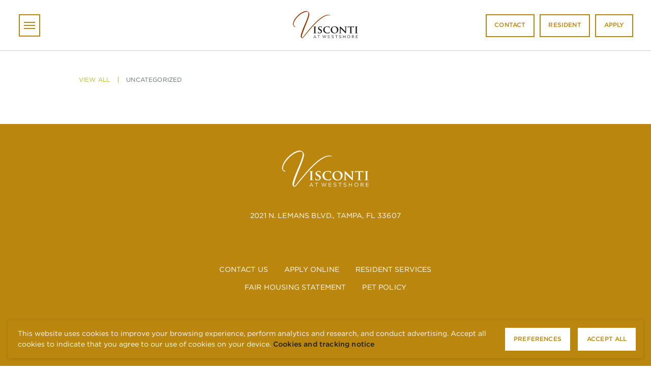

--- FILE ---
content_type: text/html; charset=UTF-8
request_url: https://viscontiatwestshore.com/amenity-types/interior/
body_size: 12594
content:
	<!doctype html>
<html class="no-js" lang="en-US" >
<head>
  <meta charset="utf-8">
  <meta http-equiv="x-ua-compatible" content="ie=edge">
  <meta name="viewport" content="width=device-width, initial-scale=1.0">
  <link rel="stylesheet" href="https://viscontiatwestshore.com/wp-content/themes/tonti-properties-2022/style.css">
  <link rel="stylesheet" type="text/css" href="https://cloud.typography.com/6509912/6915632/css/fonts.css" />
  <meta name='robots' content='index, follow, max-image-preview:large, max-snippet:-1, max-video-preview:-1' />
	<style>img:is([sizes="auto" i], [sizes^="auto," i]) { contain-intrinsic-size: 3000px 1500px }</style>
	<script>
  // Initialize dataLayer and gtag
  window.dataLayer = window.dataLayer || [];
  function gtag(){dataLayer.push(arguments);}

	gtag('set', 'ads_data_redaction', true);
  
  gtag('consent', 'default', {
      analytics_storage: 'denied',
      functionality_storage: 'denied',
      ad_user_data: 'denied',
	  	ad_personalization: 'denied',
      ad_storage: 'denied',
      personalization_storage: 'denied',
      security_storage: 'granted',
      wait_for_update: true  });
  
	var defaultConsent = {"functionality_storage":"denied","analytics_storage":"denied","ad_user_data":"denied","ad_personalization":"denied","ad_storage":"denied","personalization_storage":"denied","security_storage":"granted","wait_for_update":true};
	var regionDefaults = [];
	var userRegion = 'US';

  (function() {
 
    var consent = {};
    for (var key in defaultConsent) {
        if (defaultConsent.hasOwnProperty(key)) {
            consent[key] = defaultConsent[key];
        }
    }

    if (userRegion && regionDefaults[userRegion]) {
        for (var key in regionDefaults[userRegion]) {
            if (regionDefaults[userRegion].hasOwnProperty(key)) {
                consent[key] = regionDefaults[userRegion][key];
            }
        }
    }

    window.dataLayer.push({
        event: 'wscr.consent',
        consent_state: consent,
        region: userRegion,
        consent_type: 'default'
    });

	})();

</script>
	<!-- Google Tag Manager -->
<script>
(function(w,d,s,l,i){
  w[l]=w[l]||[];
  w[l].push({'gtm.start':new Date().getTime(),event:'gtm.js'});
  var f=d.getElementsByTagName(s)[0], j=d.createElement(s),
  dl=l!='dataLayer'?'&l='+l:'';
  j.async=true;
  j.src='https://www.googletagmanager.com/gtm.js?id='+i+dl;
  f.parentNode.insertBefore(j,f);
})(window,document,'script','dataLayer','GTM-TNBQK992');
</script>
<!-- End Google Tag Manager -->
	
	<!-- This site is optimized with the Yoast SEO plugin v26.7 - https://yoast.com/wordpress/plugins/seo/ -->
	<title>Interior Archives - Visconti at Westshore</title>
	<link rel="canonical" href="https://viscontiatwestshore.com/amenity-types/interior/" />
	<meta property="og:locale" content="en_US" />
	<meta property="og:type" content="article" />
	<meta property="og:title" content="Interior Archives - Visconti at Westshore" />
	<meta property="og:url" content="https://viscontiatwestshore.com/amenity-types/interior/" />
	<meta property="og:site_name" content="Visconti at Westshore" />
	<meta name="twitter:card" content="summary_large_image" />
	<script type="application/ld+json" class="yoast-schema-graph">{"@context":"https://schema.org","@graph":[{"@type":"CollectionPage","@id":"https://viscontiatwestshore.com/amenity-types/interior/","url":"https://viscontiatwestshore.com/amenity-types/interior/","name":"Interior Archives - Visconti at Westshore","isPartOf":{"@id":"https://viscontiatwestshore.com/#website"},"breadcrumb":{"@id":"https://viscontiatwestshore.com/amenity-types/interior/#breadcrumb"},"inLanguage":"en-US"},{"@type":"BreadcrumbList","@id":"https://viscontiatwestshore.com/amenity-types/interior/#breadcrumb","itemListElement":[{"@type":"ListItem","position":1,"name":"Home","item":"https://viscontiatwestshore.com/"},{"@type":"ListItem","position":2,"name":"Interior"}]},{"@type":"WebSite","@id":"https://viscontiatwestshore.com/#website","url":"https://viscontiatwestshore.com/","name":"Visconti at Westshore","description":"Luxury Apartments in Tampa, FL","potentialAction":[{"@type":"SearchAction","target":{"@type":"EntryPoint","urlTemplate":"https://viscontiatwestshore.com/?s={search_term_string}"},"query-input":{"@type":"PropertyValueSpecification","valueRequired":true,"valueName":"search_term_string"}}],"inLanguage":"en-US"}]}</script>
	<!-- / Yoast SEO plugin. -->


<link rel='dns-prefetch' href='//ajax.googleapis.com' />
<link rel='dns-prefetch' href='//www.google.com' />
<link rel='stylesheet' id='wp-block-library-css' href='https://viscontiatwestshore.com/wp-includes/css/dist/block-library/style.min.css?ver=6.8.3' type='text/css' media='all' />
<style id='classic-theme-styles-inline-css' type='text/css'>
/*! This file is auto-generated */
.wp-block-button__link{color:#fff;background-color:#32373c;border-radius:9999px;box-shadow:none;text-decoration:none;padding:calc(.667em + 2px) calc(1.333em + 2px);font-size:1.125em}.wp-block-file__button{background:#32373c;color:#fff;text-decoration:none}
</style>
<style id='global-styles-inline-css' type='text/css'>
:root{--wp--preset--aspect-ratio--square: 1;--wp--preset--aspect-ratio--4-3: 4/3;--wp--preset--aspect-ratio--3-4: 3/4;--wp--preset--aspect-ratio--3-2: 3/2;--wp--preset--aspect-ratio--2-3: 2/3;--wp--preset--aspect-ratio--16-9: 16/9;--wp--preset--aspect-ratio--9-16: 9/16;--wp--preset--color--black: #000000;--wp--preset--color--cyan-bluish-gray: #abb8c3;--wp--preset--color--white: #ffffff;--wp--preset--color--pale-pink: #f78da7;--wp--preset--color--vivid-red: #cf2e2e;--wp--preset--color--luminous-vivid-orange: #ff6900;--wp--preset--color--luminous-vivid-amber: #fcb900;--wp--preset--color--light-green-cyan: #7bdcb5;--wp--preset--color--vivid-green-cyan: #00d084;--wp--preset--color--pale-cyan-blue: #8ed1fc;--wp--preset--color--vivid-cyan-blue: #0693e3;--wp--preset--color--vivid-purple: #9b51e0;--wp--preset--gradient--vivid-cyan-blue-to-vivid-purple: linear-gradient(135deg,rgba(6,147,227,1) 0%,rgb(155,81,224) 100%);--wp--preset--gradient--light-green-cyan-to-vivid-green-cyan: linear-gradient(135deg,rgb(122,220,180) 0%,rgb(0,208,130) 100%);--wp--preset--gradient--luminous-vivid-amber-to-luminous-vivid-orange: linear-gradient(135deg,rgba(252,185,0,1) 0%,rgba(255,105,0,1) 100%);--wp--preset--gradient--luminous-vivid-orange-to-vivid-red: linear-gradient(135deg,rgba(255,105,0,1) 0%,rgb(207,46,46) 100%);--wp--preset--gradient--very-light-gray-to-cyan-bluish-gray: linear-gradient(135deg,rgb(238,238,238) 0%,rgb(169,184,195) 100%);--wp--preset--gradient--cool-to-warm-spectrum: linear-gradient(135deg,rgb(74,234,220) 0%,rgb(151,120,209) 20%,rgb(207,42,186) 40%,rgb(238,44,130) 60%,rgb(251,105,98) 80%,rgb(254,248,76) 100%);--wp--preset--gradient--blush-light-purple: linear-gradient(135deg,rgb(255,206,236) 0%,rgb(152,150,240) 100%);--wp--preset--gradient--blush-bordeaux: linear-gradient(135deg,rgb(254,205,165) 0%,rgb(254,45,45) 50%,rgb(107,0,62) 100%);--wp--preset--gradient--luminous-dusk: linear-gradient(135deg,rgb(255,203,112) 0%,rgb(199,81,192) 50%,rgb(65,88,208) 100%);--wp--preset--gradient--pale-ocean: linear-gradient(135deg,rgb(255,245,203) 0%,rgb(182,227,212) 50%,rgb(51,167,181) 100%);--wp--preset--gradient--electric-grass: linear-gradient(135deg,rgb(202,248,128) 0%,rgb(113,206,126) 100%);--wp--preset--gradient--midnight: linear-gradient(135deg,rgb(2,3,129) 0%,rgb(40,116,252) 100%);--wp--preset--font-size--small: 13px;--wp--preset--font-size--medium: 20px;--wp--preset--font-size--large: 36px;--wp--preset--font-size--x-large: 42px;--wp--preset--spacing--20: 0.44rem;--wp--preset--spacing--30: 0.67rem;--wp--preset--spacing--40: 1rem;--wp--preset--spacing--50: 1.5rem;--wp--preset--spacing--60: 2.25rem;--wp--preset--spacing--70: 3.38rem;--wp--preset--spacing--80: 5.06rem;--wp--preset--shadow--natural: 6px 6px 9px rgba(0, 0, 0, 0.2);--wp--preset--shadow--deep: 12px 12px 50px rgba(0, 0, 0, 0.4);--wp--preset--shadow--sharp: 6px 6px 0px rgba(0, 0, 0, 0.2);--wp--preset--shadow--outlined: 6px 6px 0px -3px rgba(255, 255, 255, 1), 6px 6px rgba(0, 0, 0, 1);--wp--preset--shadow--crisp: 6px 6px 0px rgba(0, 0, 0, 1);}:where(.is-layout-flex){gap: 0.5em;}:where(.is-layout-grid){gap: 0.5em;}body .is-layout-flex{display: flex;}.is-layout-flex{flex-wrap: wrap;align-items: center;}.is-layout-flex > :is(*, div){margin: 0;}body .is-layout-grid{display: grid;}.is-layout-grid > :is(*, div){margin: 0;}:where(.wp-block-columns.is-layout-flex){gap: 2em;}:where(.wp-block-columns.is-layout-grid){gap: 2em;}:where(.wp-block-post-template.is-layout-flex){gap: 1.25em;}:where(.wp-block-post-template.is-layout-grid){gap: 1.25em;}.has-black-color{color: var(--wp--preset--color--black) !important;}.has-cyan-bluish-gray-color{color: var(--wp--preset--color--cyan-bluish-gray) !important;}.has-white-color{color: var(--wp--preset--color--white) !important;}.has-pale-pink-color{color: var(--wp--preset--color--pale-pink) !important;}.has-vivid-red-color{color: var(--wp--preset--color--vivid-red) !important;}.has-luminous-vivid-orange-color{color: var(--wp--preset--color--luminous-vivid-orange) !important;}.has-luminous-vivid-amber-color{color: var(--wp--preset--color--luminous-vivid-amber) !important;}.has-light-green-cyan-color{color: var(--wp--preset--color--light-green-cyan) !important;}.has-vivid-green-cyan-color{color: var(--wp--preset--color--vivid-green-cyan) !important;}.has-pale-cyan-blue-color{color: var(--wp--preset--color--pale-cyan-blue) !important;}.has-vivid-cyan-blue-color{color: var(--wp--preset--color--vivid-cyan-blue) !important;}.has-vivid-purple-color{color: var(--wp--preset--color--vivid-purple) !important;}.has-black-background-color{background-color: var(--wp--preset--color--black) !important;}.has-cyan-bluish-gray-background-color{background-color: var(--wp--preset--color--cyan-bluish-gray) !important;}.has-white-background-color{background-color: var(--wp--preset--color--white) !important;}.has-pale-pink-background-color{background-color: var(--wp--preset--color--pale-pink) !important;}.has-vivid-red-background-color{background-color: var(--wp--preset--color--vivid-red) !important;}.has-luminous-vivid-orange-background-color{background-color: var(--wp--preset--color--luminous-vivid-orange) !important;}.has-luminous-vivid-amber-background-color{background-color: var(--wp--preset--color--luminous-vivid-amber) !important;}.has-light-green-cyan-background-color{background-color: var(--wp--preset--color--light-green-cyan) !important;}.has-vivid-green-cyan-background-color{background-color: var(--wp--preset--color--vivid-green-cyan) !important;}.has-pale-cyan-blue-background-color{background-color: var(--wp--preset--color--pale-cyan-blue) !important;}.has-vivid-cyan-blue-background-color{background-color: var(--wp--preset--color--vivid-cyan-blue) !important;}.has-vivid-purple-background-color{background-color: var(--wp--preset--color--vivid-purple) !important;}.has-black-border-color{border-color: var(--wp--preset--color--black) !important;}.has-cyan-bluish-gray-border-color{border-color: var(--wp--preset--color--cyan-bluish-gray) !important;}.has-white-border-color{border-color: var(--wp--preset--color--white) !important;}.has-pale-pink-border-color{border-color: var(--wp--preset--color--pale-pink) !important;}.has-vivid-red-border-color{border-color: var(--wp--preset--color--vivid-red) !important;}.has-luminous-vivid-orange-border-color{border-color: var(--wp--preset--color--luminous-vivid-orange) !important;}.has-luminous-vivid-amber-border-color{border-color: var(--wp--preset--color--luminous-vivid-amber) !important;}.has-light-green-cyan-border-color{border-color: var(--wp--preset--color--light-green-cyan) !important;}.has-vivid-green-cyan-border-color{border-color: var(--wp--preset--color--vivid-green-cyan) !important;}.has-pale-cyan-blue-border-color{border-color: var(--wp--preset--color--pale-cyan-blue) !important;}.has-vivid-cyan-blue-border-color{border-color: var(--wp--preset--color--vivid-cyan-blue) !important;}.has-vivid-purple-border-color{border-color: var(--wp--preset--color--vivid-purple) !important;}.has-vivid-cyan-blue-to-vivid-purple-gradient-background{background: var(--wp--preset--gradient--vivid-cyan-blue-to-vivid-purple) !important;}.has-light-green-cyan-to-vivid-green-cyan-gradient-background{background: var(--wp--preset--gradient--light-green-cyan-to-vivid-green-cyan) !important;}.has-luminous-vivid-amber-to-luminous-vivid-orange-gradient-background{background: var(--wp--preset--gradient--luminous-vivid-amber-to-luminous-vivid-orange) !important;}.has-luminous-vivid-orange-to-vivid-red-gradient-background{background: var(--wp--preset--gradient--luminous-vivid-orange-to-vivid-red) !important;}.has-very-light-gray-to-cyan-bluish-gray-gradient-background{background: var(--wp--preset--gradient--very-light-gray-to-cyan-bluish-gray) !important;}.has-cool-to-warm-spectrum-gradient-background{background: var(--wp--preset--gradient--cool-to-warm-spectrum) !important;}.has-blush-light-purple-gradient-background{background: var(--wp--preset--gradient--blush-light-purple) !important;}.has-blush-bordeaux-gradient-background{background: var(--wp--preset--gradient--blush-bordeaux) !important;}.has-luminous-dusk-gradient-background{background: var(--wp--preset--gradient--luminous-dusk) !important;}.has-pale-ocean-gradient-background{background: var(--wp--preset--gradient--pale-ocean) !important;}.has-electric-grass-gradient-background{background: var(--wp--preset--gradient--electric-grass) !important;}.has-midnight-gradient-background{background: var(--wp--preset--gradient--midnight) !important;}.has-small-font-size{font-size: var(--wp--preset--font-size--small) !important;}.has-medium-font-size{font-size: var(--wp--preset--font-size--medium) !important;}.has-large-font-size{font-size: var(--wp--preset--font-size--large) !important;}.has-x-large-font-size{font-size: var(--wp--preset--font-size--x-large) !important;}
:where(.wp-block-post-template.is-layout-flex){gap: 1.25em;}:where(.wp-block-post-template.is-layout-grid){gap: 1.25em;}
:where(.wp-block-columns.is-layout-flex){gap: 2em;}:where(.wp-block-columns.is-layout-grid){gap: 2em;}
:root :where(.wp-block-pullquote){font-size: 1.5em;line-height: 1.6;}
</style>
<link rel='stylesheet' id='dynamic-theme-css' href='https://viscontiatwestshore.com/wp-admin/admin-ajax.php?action=dynamic_css&#038;ver=6.8.3' type='text/css' media='all' />
<script type="text/javascript" src="https://viscontiatwestshore.com/wp-content/themes/tonti-properties-2022/js/vendor/modernizr-custom.js" id="modernizr-js"></script>
<script type="text/javascript" src="//ajax.googleapis.com/ajax/libs/jquery/3.3.1/jquery.min.js?ver=1" id="jquery-js"></script>
<link rel="https://api.w.org/" href="https://viscontiatwestshore.com/wp-json/" /></head>

<body class="archive tax-amenity_type term-interior term-12 wp-theme-tonti-properties-2022 antialiased" >
  <div id="gtm-container"></div>
  <a class="show-for-sr" href="#content">Skip to main content</a>
    <!-- Main Navigation -->
  <header class="cd-auto-hide-header cd-morph-dropdown bg-transparent interior light">

    <div class="grid-x grid-padding-x ">
      <div class="nav-trigger-container cell auto">
        <a href="#0" class="nav-trigger" title="Menu"><span><em aria-hidden="true"></em></span></a>
      </div>
      <div class="logo-container cell auto align-self-middle">
                <div class="logo"><a href="https://viscontiatwestshore.com/" class="fww-logo" title="Home"><svg id="property-logo-svg" xmlns="http://www.w3.org/2000/svg" viewBox="0 0 288 108"><path d="M104.17 66.98c0-4.81 0-5.71-.04-6.72-.07-1.08-.41-1.46-1.12-1.68-.37-.11-.78-.15-1.19-.15-.34 0-.52-.08-.52-.37 0-.19.26-.26.78-.26 1.23 0 3.47.08 4.4.08.82 0 2.95-.08 4.22-.08.41 0 .67.08.67.26 0 .3-.19.37-.52.37s-.6.04-.97.11c-.9.15-1.16.6-1.23 1.72-.07 1.01-.07 1.9-.07 6.72v5.6c0 3.06 0 5.6.15 6.94.11.86.34 1.34 1.31 1.49.45.08 1.19.11 1.68.11.37 0 .52.19.52.34 0 .22-.26.33-.63.33-2.16 0-4.4-.11-5.3-.11-.75 0-2.98.11-4.29.11-.41 0-.63-.11-.63-.33 0-.15.11-.34.52-.34.49 0 .86-.04 1.16-.11.67-.15.86-.6.97-1.53.15-1.31.15-3.84.15-6.9v-5.6zM117.56 81.38c-.52-.22-.63-.38-.63-1.08 0-1.72.15-3.69.19-4.22 0-.49.15-.82.41-.82.3 0 .34.3.34.52 0 .41.11 1.08.3 1.64.71 2.35 3.17 3.13 5.22 3.13 2.84 0 4.55-1.79 4.55-4.03 0-1.38-.34-2.76-3.25-4.48l-1.9-1.12c-3.88-2.28-5.15-4.4-5.15-7.2 0-3.88 3.73-6.38 8.28-6.38 2.13 0 3.81.3 4.66.52.3.07.45.19.45.41 0 .41-.11 1.31-.11 3.81 0 .67-.15 1.01-.41 1.01-.22 0-.34-.19-.34-.56 0-.3-.15-1.27-.86-2.09-.49-.6-1.53-1.49-3.66-1.49-2.35 0-4.48 1.23-4.48 3.4 0 1.42.52 2.54 3.47 4.18l1.34.75c4.33 2.39 5.67 4.81 5.67 7.69 0 2.35-.9 4.25-3.28 5.93-1.57 1.12-3.73 1.31-5.49 1.31-1.9 0-3.92-.19-5.34-.82zM140.02 78.77c-3.25-2.72-4.1-6.3-4.1-9.37 0-2.16.71-5.9 3.84-8.69 2.39-2.09 5.52-3.36 10.41-3.36 2.05 0 3.28.15 4.78.34 1.23.19 2.31.41 3.28.52.37.04.49.19.49.37 0 .26-.08.63-.15 1.75-.07 1.04-.07 2.8-.11 3.43-.04.45-.15.78-.45.78-.26 0-.34-.26-.34-.67-.04-1.01-.45-2.13-1.27-2.95-1.12-1.08-3.32-1.87-6.34-1.87s-4.7.52-6.19 1.79c-2.43 2.09-3.02 5.15-3.02 8.25 0 7.54 5.82 11.12 10.22 11.12 2.91 0 4.51-.22 5.82-1.68.56-.63 1.01-1.53 1.12-2.13.07-.48.15-.63.41-.63.22 0 .37.3.37.56 0 .37-.37 3.13-.71 4.22-.15.56-.3.71-.86.93-1.31.52-3.8.71-5.93.71-4.48 0-8.28-.93-11.27-3.43zM162.22 69.78c0-5.41 3.81-12.42 13.77-12.42 8.28 0 13.43 4.59 13.43 11.87s-5.3 12.99-13.77 12.99c-9.55 0-13.43-6.79-13.43-12.43zm22.31.6c0-7.02-4.21-11.34-9.51-11.34-3.66 0-7.95 1.94-7.95 9.78 0 6.53 3.73 11.68 9.92 11.68 2.31 0 7.54-1.08 7.54-10.11zM197.58 77.46c.07 2.46.48 3.21 1.12 3.43.56.19 1.19.22 1.72.22.37 0 .56.15.56.34 0 .26-.3.33-.75.33-2.13 0-3.66-.11-4.25-.11-.3 0-1.87.11-3.54.11-.45 0-.75-.04-.75-.33 0-.19.22-.34.52-.34.45 0 1.05-.04 1.49-.15.86-.22.97-1.08 1.01-3.84l.3-18.81c0-.63.22-1.08.56-1.08.41 0 .86.48 1.42 1.04.41.41 5.33 5.45 10.11 10.11 2.24 2.2 6.6 6.68 7.09 7.13h.15l-.33-14.1c-.04-1.94-.34-2.5-1.12-2.8-.48-.19-1.27-.19-1.71-.19-.41 0-.52-.15-.52-.34 0-.26.34-.3.82-.3 1.72 0 3.47.08 4.18.08.37 0 1.6-.08 3.21-.08.45 0 .75.04.75.3 0 .19-.19.34-.56.34-.33 0-.6 0-1.01.11-.89.26-1.16.82-1.19 2.61l-.37 20c0 .71-.26 1.01-.52 1.01-.56 0-1.01-.34-1.34-.67-2.05-1.9-6.16-5.82-9.59-9.14-3.58-3.43-7.05-7.28-7.69-7.84h-.11l.37 12.95zM231.27 59.74l-4.89.11c-1.9.04-2.69.26-3.17.97-.33.45-.48.86-.56 1.08-.07.26-.15.41-.37.41s-.3-.19-.3-.52c0-.52.63-3.58.71-3.84.07-.41.19-.6.37-.6.26 0 .6.26 1.42.37.97.11 2.2.15 3.28.15h13.32c1.04 0 1.75-.08 2.24-.15.52-.07.78-.15.9-.15.22 0 .26.19.26.67 0 .67-.07 3.02-.07 3.84-.04.34-.11.52-.3.52-.26 0-.34-.15-.37-.63l-.04-.34c-.07-.82-.93-1.79-3.88-1.83l-4.14-.07v12.84c0 2.91.04 5.41.19 6.79.11.89.3 1.49 1.27 1.64.45.08 1.19.11 1.68.11.37 0 .52.19.52.34 0 .22-.26.33-.63.33-2.16 0-4.37-.11-5.3-.11-.75 0-2.98.11-4.29.11-.41 0-.63-.11-.63-.33 0-.15.11-.34.52-.34.49 0 .9-.04 1.16-.11.67-.15.86-.75.97-1.68.15-1.34.15-3.84.15-6.75V59.73zM250.52 66.98c0-4.81 0-5.71-.04-6.72-.07-1.08-.41-1.46-1.12-1.68-.37-.11-.78-.15-1.19-.15-.34 0-.52-.08-.52-.37 0-.19.26-.26.78-.26 1.23 0 3.47.08 4.4.08.82 0 2.95-.08 4.22-.08.41 0 .67.08.67.26 0 .3-.19.37-.52.37s-.6.04-.97.11c-.9.15-1.16.6-1.23 1.72-.07 1.01-.07 1.9-.07 6.72v5.6c0 3.06 0 5.6.15 6.94.11.86.34 1.34 1.31 1.49.45.08 1.19.11 1.68.11.37 0 .52.19.52.34 0 .22-.26.33-.63.33-2.16 0-4.4-.11-5.3-.11-.75 0-2.99.11-4.29.11-.41 0-.63-.11-.63-.33 0-.15.11-.34.52-.34.49 0 .86-.04 1.16-.11.67-.15.86-.6.97-1.53.15-1.31.15-3.84.15-6.9v-5.6z" fill="#231f20" /><path d="M61.61 99.12c-.82 0-1.55-.22-2.2-.67-.65-.44-1.2-1.02-1.65-1.71-.45-.69-.79-1.44-1.04-2.26-.24-.81-.37-1.59-.37-2.32.24-3.42 1.51-8.45 3.79-15.09 2.28-6.64 5.62-15.01 10.02-25.11 8.55-19.63 12.95-32.22 13.2-37.76v-.49c0-.16.04-.44.12-.85v-1.71c0-3.58-1.79-5.38-5.38-5.38H77c-.41 0-.82.04-1.22.12-10.18 1.47-20.16 7.33-29.94 17.6-9.04 9.53-13.93 18.17-14.66 25.91-.24 3.26.53 5.42 2.32 6.47.24.16.61.26 1.1.31.49.04 1.06.14 1.71.3.81.08 1.22.37 1.22.86 0 .73-.61 1.22-1.83 1.47-.82 0-1.59-.32-2.32-.98-.49-.16-1-.5-1.53-1.04-.53-.53-1.12-1.32-1.77-2.38-1.14-2.04-1.63-3.83-1.47-5.38 1.14-9.7 6.72-19.51 16.74-29.45C55.21 9.81 64.9 4.31 74.43 3.08c3.34-.24 6.23.77 8.68 3.05 2.61 2.37 3.87 5.26 3.79 8.68-.08 2.85-1.16 7.39-3.24 13.62-2.08 6.24-5.07 14.16-8.98 23.77-8.55 20.53-13.32 33.77-14.3 39.71-.16 1.15-.16 2.28 0 3.43.24 1.46.73 2.2 1.47 2.2s1.59-.65 2.57-1.95c8.88-11.48 16.94-21.48 24.2-30 7.25-8.51 13.69-15.62 19.31-21.32 18.58-18.57 33.69-27.86 45.34-27.86 2.2 0 4.28.29 6.23.86.98.57 1.47.94 1.47 1.1 0 .41-.49.49-1.47.25-.82-.16-1.59-.29-2.32-.37-.73-.08-1.47-.12-2.2-.12-8.47 0-18.94 5.17-31.41 15.52-4.64 3.75-9.65 8.33-15.03 13.75-5.38 5.42-11.12 11.71-17.23 18.88-4.32 5.05-8.58 10.12-12.77 15.21-4.2 5.09-8.45 10.2-12.77 15.33-1.3 1.55-2.69 2.32-4.15 2.32z" fill="#933c06"/><path d="M159.3 88.64h-6.63c-.18 0-.24.06-.24.24v9.85c0 .18.06.24.24.24h6.63c.18 0 .22-.06.22-.24v-.55c0-.18-.04-.24-.22-.24h-5.69v-3.69h5.43c.18 0 .24-.06.24-.24v-.55c0-.18-.06-.24-.24-.24h-5.43v-3.58h5.69c.16 0 .22-.06.22-.24v-.55c0-.18-.06-.24-.22-.24zM146.59 88.64h-.91c-.16 0-.24.06-.3.24l-2.82 7.86-2.5-8.05c-.06-.16-.1-.24-.21-.24h-.15c-.1 0-.15.07-.21.24l-2.5 8.05-2.82-7.86c-.06-.18-.13-.24-.3-.24h-.91c-.15 0-.18.06-.1.24l3.86 10.13c.06.15.1.21.16.21h.1c.06 0 .1-.07.16-.21l2.62-8.36 2.62 8.36c.06.13.1.21.16.21h.1c.07 0 .1-.07.16-.21l3.86-10.13c.07-.18.04-.24-.1-.24zM124.4 88.64h-8.32c-.18 0-.24.06-.24.24v.59c0 .18.04.24.24.24h3.56v9.02c0 .18.04.24.24.24h.72c.18 0 .22-.06.22-.24v-9.02h3.58c.18 0 .22-.06.22-.24v-.59c0-.18-.03-.24-.22-.24zM169.6 93.26c-1.64-.21-3.03-.52-3.03-1.72 0-.77.49-2.02 2.76-2.02 1.04 0 2.03.34 2.98.97.15.12.24.06.33-.1l.28-.46c.06-.15.09-.24-.07-.32-1.13-.68-2.13-1.12-3.67-1.12-2.89 0-3.76 1.95-3.76 3.08 0 1.96 1.89 2.45 3.52 2.67 1.95.27 3.07.66 3.07 1.89 0 1.53-1.43 1.98-2.8 1.98-1.12 0-2.36-.34-3.31-.99-.18-.1-.24-.07-.34.09l-.28.47c-.09.16-.09.24.06.32 1.13.78 2.44 1.14 4.02 1.14 2.56 0 3.8-1.47 3.8-3.05 0-1.98-1.64-2.56-3.56-2.82zM106.6 88.6c-.06-.12-.1-.21-.18-.21h-.04c-.09 0-.12.09-.19.21l-4.86 10.13c-.06.13 0 .24.13.24h.86c.16 0 .22-.06.31-.24l1.16-2.51h5.2l1.16 2.51c.09.18.15.24.3.24h.86c.15 0 .21-.1.15-.24l-4.87-10.13zm-2.4 6.62l2.19-4.81h.01l2.19 4.81h-4.4zM186.67 88.64h-8.32c-.18 0-.24.06-.24.24v.59c0 .18.04.24.24.24h3.56v9.02c0 .18.04.24.24.24h.72c.18 0 .22-.06.22-.24v-9.02h3.58c.18 0 .22-.06.22-.24v-.59c0-.18-.03-.24-.22-.24zM258.36 89.66c.16 0 .22-.06.22-.24v-.55c0-.18-.06-.24-.22-.24h-6.63c-.18 0-.24.06-.24.24v9.85c0 .18.06.24.24.24h6.63c.18 0 .22-.06.22-.24v-.55c0-.18-.04-.24-.22-.24h-5.69v-3.69h5.43c.18 0 .24-.06.24-.24v-.55c0-.18-.06-.24-.24-.24h-5.43v-3.58h5.69zM245.44 98.68l-2.8-3.89c1.39-.37 2.34-1.3 2.34-3.05 0-2.39-1.92-3.1-3.62-3.1h-3.55c-.18 0-.24.06-.24.24v9.85c0 .21.06.24.24.24h.7c.18 0 .24-.04.24-.24v-3.8h2.67l2.74 3.8c.1.15.22.24.4.24h.7c.18 0 .3-.09.18-.28zm-4.16-4.76h-2.53v-4.27h2.53c1.54 0 2.55.62 2.55 2.09 0 1.34-.78 2.18-2.55 2.18zM225.97 88.45c-2.94 0-5.34 2.42-5.34 5.35s2.4 5.35 5.34 5.35 5.34-2.42 5.34-5.35-2.4-5.35-5.34-5.35zm0 9.67c-2.33 0-4.14-2.11-4.14-4.32s1.82-4.32 4.14-4.32 4.14 2.09 4.14 4.32-1.79 4.32-4.14 4.32zM214.08 88.64h-.72c-.18 0-.22.06-.22.24v4.39h-5.87v-4.39c0-.18-.04-.24-.22-.24h-.72c-.18 0-.24.06-.24.24v9.85c0 .18.06.24.24.24h.72c.18 0 .22-.06.22-.24v-4.42h5.87v4.42c0 .18.04.24.22.24h.72c.18 0 .24-.06.24-.24v-9.85c0-.18-.06-.24-.24-.24zM196.19 93.26c-1.64-.21-3.03-.52-3.03-1.72 0-.77.49-2.02 2.76-2.02 1.04 0 2.03.34 2.98.97.15.12.24.06.33-.1l.28-.46c.06-.15.09-.24-.07-.32-1.13-.68-2.13-1.12-3.67-1.12-2.89 0-3.76 1.95-3.76 3.08 0 1.96 1.89 2.45 3.52 2.67 1.95.27 3.07.66 3.07 1.89 0 1.53-1.43 1.98-2.8 1.98-1.12 0-2.36-.34-3.31-.99-.18-.1-.24-.07-.34.09l-.28.47c-.09.16-.09.24.06.32 1.13.78 2.44 1.14 4.02 1.14 2.56 0 3.8-1.47 3.8-3.05 0-1.98-1.64-2.56-3.56-2.82z" fill="#231f20" /></svg></a></div>
      </div>
      <div class="utility-nav-container cell auto align-self-middle">
          <ul class="utility-nav menu align-right show-for-large show-for-medium"><li class="first "><a class="button black" href="https://viscontiatwestshore.com/contact/"  >Contact</a></li><li class="middle"><a class="button black" href="https://viscontiatwestshore.securecafe.com/residentservices/visconti-at-westshore/userlogin.aspx" target="_blank" >Resident</a></li><li class="middle"><a class="button black" href="https://viscontiatwestshore.securecafe.com/onlineleasing/visconti-at-westshore/guestlogin.aspx" target="_blank" >Apply</a></li></ul>      </div>

      <div class="nav-wrapper grid-x align-center">
          <div class="cell small-auto medium-6 large-4 align-self-middle">
          <nav class="main-nav"><ul class="mobile-nav accordion" data-accordion data-allow-all-closed="true"><li class="first primary-item mobile-menu-item accordion-item" ><div><a class="parent-link" href="https://viscontiatwestshore.com/"  >Home</a></div></li><li class="middle primary-item mobile-menu-item accordion-item" ><div><a class="parent-link" href="https://viscontiatwestshore.com/floor-plans/"  >Floor Plans</a></div></li><li class="middle primary-item mobile-menu-item accordion-item" ><div><a class="parent-link" href="https://viscontiatwestshore.com/gallery/"  >Gallery</a></div></li><li class="middle primary-item mobile-menu-item accordion-item" ><div><a class="parent-link" href="https://viscontiatwestshore.com/amenities/"  >Amenities</a></div></li><li class="middle primary-item mobile-menu-item accordion-item" ><div><a class="parent-link" href="https://viscontiatwestshore.com/neighborhood/"  >Neighborhood</a></div></li><li class="middle primary-item mobile-menu-item accordion-item" ><div><a class="parent-link" href="https://viscontiatwestshore.com/contact/"  >Contact</a></div></li><li class="last primary-item mobile-menu-item accordion-item" ><div><a class="parent-link" href="https://viscontiatwestshore.com/pet-policy-2/"  >Pet Policy</a></div></li></ul></nav>          </div>
          <div class="cell auto align-self-bottom hide-for-medium">
              <ul class="mobile-utility-nav">
                <li>
                                  </li>
                 <li>
                  <a class="button black expanded directions" href="https://www.google.com/maps/place/2021 N Lemans Blvd, Tampa, FL 33607, United States" target="_blank" title="Directions"><i class="fas fa-location-arrow"></i>Get Directions</a>
                </li>
              </ul>
          </div>
      </div>  
 
    </div>

  </header>

    
	<!-- End Header -->				
			
	<section id="fw-hero" class="hero-padding header-only">
		<div class="grid-container fluid">
			<div class="bg-container pin-topleft " data-interchange-fade ></div>
			<div class="grid-x grid-padding-x contain z1">
				<div class="cell small-12 medium-12 large-12">
					<div class="grid-x grid-padding-x align-middle text-center">
						<div data-aos="reveal" class="cell hero-content-container interior-hero">
									
														</div>
					</div>
				</div>
			</div>
		</div>
	</section> 
	<div id="content" class="fw-blog-list-page child" role="news">

<section class="page-main-content pad4y">
	<div class="grid-container" >
		<div class="grid-x grid-padding-x align-center">
		
			<div class="main-column-content cell small-12 medium-10 large-10">
											 			<div data-aos="reveal" class="filter-container contain z1 pad3bottom">
		 			<ul class="blog-filter-nav dropdown menu" data-dropdown-menu><li><a href="" class="uppercase active" title="All" data-filter="*">View All</a></li><li><a href="https://viscontiatwestshore.com/category/uncategorized/" class="uppercase  " title="Uncategorized" data-filter=".uncategorized">Uncategorized</a></li></ul>		 			</div>	

					

			</div>
		</div>
	</div>
</section>

</div>
<!-- END INDEX PAGE -->
<!-- Footer -->

<footer class="contain ">
	<div class="grid-container fluid contain z1">
		<div class="grid-x grid-padding-x align-center">
			

			<div class="cell shrink align-self-middle pad2y">
		        <div class="logo"><a href="https://viscontiatwestshore.com/" class="fww-logo property-logo" title="Home"><svg id="property-logo-svg" xmlns="http://www.w3.org/2000/svg" viewBox="0 0 288 108"><path d="M104.17 66.98c0-4.81 0-5.71-.04-6.72-.07-1.08-.41-1.46-1.12-1.68-.37-.11-.78-.15-1.19-.15-.34 0-.52-.08-.52-.37 0-.19.26-.26.78-.26 1.23 0 3.47.08 4.4.08.82 0 2.95-.08 4.22-.08.41 0 .67.08.67.26 0 .3-.19.37-.52.37s-.6.04-.97.11c-.9.15-1.16.6-1.23 1.72-.07 1.01-.07 1.9-.07 6.72v5.6c0 3.06 0 5.6.15 6.94.11.86.34 1.34 1.31 1.49.45.08 1.19.11 1.68.11.37 0 .52.19.52.34 0 .22-.26.33-.63.33-2.16 0-4.4-.11-5.3-.11-.75 0-2.98.11-4.29.11-.41 0-.63-.11-.63-.33 0-.15.11-.34.52-.34.49 0 .86-.04 1.16-.11.67-.15.86-.6.97-1.53.15-1.31.15-3.84.15-6.9v-5.6zM117.56 81.38c-.52-.22-.63-.38-.63-1.08 0-1.72.15-3.69.19-4.22 0-.49.15-.82.41-.82.3 0 .34.3.34.52 0 .41.11 1.08.3 1.64.71 2.35 3.17 3.13 5.22 3.13 2.84 0 4.55-1.79 4.55-4.03 0-1.38-.34-2.76-3.25-4.48l-1.9-1.12c-3.88-2.28-5.15-4.4-5.15-7.2 0-3.88 3.73-6.38 8.28-6.38 2.13 0 3.81.3 4.66.52.3.07.45.19.45.41 0 .41-.11 1.31-.11 3.81 0 .67-.15 1.01-.41 1.01-.22 0-.34-.19-.34-.56 0-.3-.15-1.27-.86-2.09-.49-.6-1.53-1.49-3.66-1.49-2.35 0-4.48 1.23-4.48 3.4 0 1.42.52 2.54 3.47 4.18l1.34.75c4.33 2.39 5.67 4.81 5.67 7.69 0 2.35-.9 4.25-3.28 5.93-1.57 1.12-3.73 1.31-5.49 1.31-1.9 0-3.92-.19-5.34-.82zM140.02 78.77c-3.25-2.72-4.1-6.3-4.1-9.37 0-2.16.71-5.9 3.84-8.69 2.39-2.09 5.52-3.36 10.41-3.36 2.05 0 3.28.15 4.78.34 1.23.19 2.31.41 3.28.52.37.04.49.19.49.37 0 .26-.08.63-.15 1.75-.07 1.04-.07 2.8-.11 3.43-.04.45-.15.78-.45.78-.26 0-.34-.26-.34-.67-.04-1.01-.45-2.13-1.27-2.95-1.12-1.08-3.32-1.87-6.34-1.87s-4.7.52-6.19 1.79c-2.43 2.09-3.02 5.15-3.02 8.25 0 7.54 5.82 11.12 10.22 11.12 2.91 0 4.51-.22 5.82-1.68.56-.63 1.01-1.53 1.12-2.13.07-.48.15-.63.41-.63.22 0 .37.3.37.56 0 .37-.37 3.13-.71 4.22-.15.56-.3.71-.86.93-1.31.52-3.8.71-5.93.71-4.48 0-8.28-.93-11.27-3.43zM162.22 69.78c0-5.41 3.81-12.42 13.77-12.42 8.28 0 13.43 4.59 13.43 11.87s-5.3 12.99-13.77 12.99c-9.55 0-13.43-6.79-13.43-12.43zm22.31.6c0-7.02-4.21-11.34-9.51-11.34-3.66 0-7.95 1.94-7.95 9.78 0 6.53 3.73 11.68 9.92 11.68 2.31 0 7.54-1.08 7.54-10.11zM197.58 77.46c.07 2.46.48 3.21 1.12 3.43.56.19 1.19.22 1.72.22.37 0 .56.15.56.34 0 .26-.3.33-.75.33-2.13 0-3.66-.11-4.25-.11-.3 0-1.87.11-3.54.11-.45 0-.75-.04-.75-.33 0-.19.22-.34.52-.34.45 0 1.05-.04 1.49-.15.86-.22.97-1.08 1.01-3.84l.3-18.81c0-.63.22-1.08.56-1.08.41 0 .86.48 1.42 1.04.41.41 5.33 5.45 10.11 10.11 2.24 2.2 6.6 6.68 7.09 7.13h.15l-.33-14.1c-.04-1.94-.34-2.5-1.12-2.8-.48-.19-1.27-.19-1.71-.19-.41 0-.52-.15-.52-.34 0-.26.34-.3.82-.3 1.72 0 3.47.08 4.18.08.37 0 1.6-.08 3.21-.08.45 0 .75.04.75.3 0 .19-.19.34-.56.34-.33 0-.6 0-1.01.11-.89.26-1.16.82-1.19 2.61l-.37 20c0 .71-.26 1.01-.52 1.01-.56 0-1.01-.34-1.34-.67-2.05-1.9-6.16-5.82-9.59-9.14-3.58-3.43-7.05-7.28-7.69-7.84h-.11l.37 12.95zM231.27 59.74l-4.89.11c-1.9.04-2.69.26-3.17.97-.33.45-.48.86-.56 1.08-.07.26-.15.41-.37.41s-.3-.19-.3-.52c0-.52.63-3.58.71-3.84.07-.41.19-.6.37-.6.26 0 .6.26 1.42.37.97.11 2.2.15 3.28.15h13.32c1.04 0 1.75-.08 2.24-.15.52-.07.78-.15.9-.15.22 0 .26.19.26.67 0 .67-.07 3.02-.07 3.84-.04.34-.11.52-.3.52-.26 0-.34-.15-.37-.63l-.04-.34c-.07-.82-.93-1.79-3.88-1.83l-4.14-.07v12.84c0 2.91.04 5.41.19 6.79.11.89.3 1.49 1.27 1.64.45.08 1.19.11 1.68.11.37 0 .52.19.52.34 0 .22-.26.33-.63.33-2.16 0-4.37-.11-5.3-.11-.75 0-2.98.11-4.29.11-.41 0-.63-.11-.63-.33 0-.15.11-.34.52-.34.49 0 .9-.04 1.16-.11.67-.15.86-.75.97-1.68.15-1.34.15-3.84.15-6.75V59.73zM250.52 66.98c0-4.81 0-5.71-.04-6.72-.07-1.08-.41-1.46-1.12-1.68-.37-.11-.78-.15-1.19-.15-.34 0-.52-.08-.52-.37 0-.19.26-.26.78-.26 1.23 0 3.47.08 4.4.08.82 0 2.95-.08 4.22-.08.41 0 .67.08.67.26 0 .3-.19.37-.52.37s-.6.04-.97.11c-.9.15-1.16.6-1.23 1.72-.07 1.01-.07 1.9-.07 6.72v5.6c0 3.06 0 5.6.15 6.94.11.86.34 1.34 1.31 1.49.45.08 1.19.11 1.68.11.37 0 .52.19.52.34 0 .22-.26.33-.63.33-2.16 0-4.4-.11-5.3-.11-.75 0-2.99.11-4.29.11-.41 0-.63-.11-.63-.33 0-.15.11-.34.52-.34.49 0 .86-.04 1.16-.11.67-.15.86-.6.97-1.53.15-1.31.15-3.84.15-6.9v-5.6z"/><path d="M61.61 99.12c-.82 0-1.55-.22-2.2-.67-.65-.44-1.2-1.02-1.65-1.71-.45-.69-.79-1.44-1.04-2.26-.24-.81-.37-1.59-.37-2.32.24-3.42 1.51-8.45 3.79-15.09 2.28-6.64 5.62-15.01 10.02-25.11 8.55-19.63 12.95-32.22 13.2-37.76v-.49c0-.16.04-.44.12-.85v-1.71c0-3.58-1.79-5.38-5.38-5.38H77c-.41 0-.82.04-1.22.12-10.18 1.47-20.16 7.33-29.94 17.6-9.04 9.53-13.93 18.17-14.66 25.91-.24 3.26.53 5.42 2.32 6.47.24.16.61.26 1.1.31.49.04 1.06.14 1.71.3.81.08 1.22.37 1.22.86 0 .73-.61 1.22-1.83 1.47-.82 0-1.59-.32-2.32-.98-.49-.16-1-.5-1.53-1.04-.53-.53-1.12-1.32-1.77-2.38-1.14-2.04-1.63-3.83-1.47-5.38 1.14-9.7 6.72-19.51 16.74-29.45C55.21 9.81 64.9 4.31 74.43 3.08c3.34-.24 6.23.77 8.68 3.05 2.61 2.37 3.87 5.26 3.79 8.68-.08 2.85-1.16 7.39-3.24 13.62-2.08 6.24-5.07 14.16-8.98 23.77-8.55 20.53-13.32 33.77-14.3 39.71-.16 1.15-.16 2.28 0 3.43.24 1.46.73 2.2 1.47 2.2s1.59-.65 2.57-1.95c8.88-11.48 16.94-21.48 24.2-30 7.25-8.51 13.69-15.62 19.31-21.32 18.58-18.57 33.69-27.86 45.34-27.86 2.2 0 4.28.29 6.23.86.98.57 1.47.94 1.47 1.1 0 .41-.49.49-1.47.25-.82-.16-1.59-.29-2.32-.37-.73-.08-1.47-.12-2.2-.12-8.47 0-18.94 5.17-31.41 15.52-4.64 3.75-9.65 8.33-15.03 13.75-5.38 5.42-11.12 11.71-17.23 18.88-4.32 5.05-8.58 10.12-12.77 15.21-4.2 5.09-8.45 10.2-12.77 15.33-1.3 1.55-2.69 2.32-4.15 2.32z"/><path d="M159.3 88.64h-6.63c-.18 0-.24.06-.24.24v9.85c0 .18.06.24.24.24h6.63c.18 0 .22-.06.22-.24v-.55c0-.18-.04-.24-.22-.24h-5.69v-3.69h5.43c.18 0 .24-.06.24-.24v-.55c0-.18-.06-.24-.24-.24h-5.43v-3.58h5.69c.16 0 .22-.06.22-.24v-.55c0-.18-.06-.24-.22-.24zM146.59 88.64h-.91c-.16 0-.24.06-.3.24l-2.82 7.86-2.5-8.05c-.06-.16-.1-.24-.21-.24h-.15c-.1 0-.15.07-.21.24l-2.5 8.05-2.82-7.86c-.06-.18-.13-.24-.3-.24h-.91c-.15 0-.18.06-.1.24l3.86 10.13c.06.15.1.21.16.21h.1c.06 0 .1-.07.16-.21l2.62-8.36 2.62 8.36c.06.13.1.21.16.21h.1c.07 0 .1-.07.16-.21l3.86-10.13c.07-.18.04-.24-.1-.24zM124.4 88.64h-8.32c-.18 0-.24.06-.24.24v.59c0 .18.04.24.24.24h3.56v9.02c0 .18.04.24.24.24h.72c.18 0 .22-.06.22-.24v-9.02h3.58c.18 0 .22-.06.22-.24v-.59c0-.18-.03-.24-.22-.24zM169.6 93.26c-1.64-.21-3.03-.52-3.03-1.72 0-.77.49-2.02 2.76-2.02 1.04 0 2.03.34 2.98.97.15.12.24.06.33-.1l.28-.46c.06-.15.09-.24-.07-.32-1.13-.68-2.13-1.12-3.67-1.12-2.89 0-3.76 1.95-3.76 3.08 0 1.96 1.89 2.45 3.52 2.67 1.95.27 3.07.66 3.07 1.89 0 1.53-1.43 1.98-2.8 1.98-1.12 0-2.36-.34-3.31-.99-.18-.1-.24-.07-.34.09l-.28.47c-.09.16-.09.24.06.32 1.13.78 2.44 1.14 4.02 1.14 2.56 0 3.8-1.47 3.8-3.05 0-1.98-1.64-2.56-3.56-2.82zM106.6 88.6c-.06-.12-.1-.21-.18-.21h-.04c-.09 0-.12.09-.19.21l-4.86 10.13c-.06.13 0 .24.13.24h.86c.16 0 .22-.06.31-.24l1.16-2.51h5.2l1.16 2.51c.09.18.15.24.3.24h.86c.15 0 .21-.1.15-.24l-4.87-10.13zm-2.4 6.62l2.19-4.81h.01l2.19 4.81h-4.4zM186.67 88.64h-8.32c-.18 0-.24.06-.24.24v.59c0 .18.04.24.24.24h3.56v9.02c0 .18.04.24.24.24h.72c.18 0 .22-.06.22-.24v-9.02h3.58c.18 0 .22-.06.22-.24v-.59c0-.18-.03-.24-.22-.24zM258.36 89.66c.16 0 .22-.06.22-.24v-.55c0-.18-.06-.24-.22-.24h-6.63c-.18 0-.24.06-.24.24v9.85c0 .18.06.24.24.24h6.63c.18 0 .22-.06.22-.24v-.55c0-.18-.04-.24-.22-.24h-5.69v-3.69h5.43c.18 0 .24-.06.24-.24v-.55c0-.18-.06-.24-.24-.24h-5.43v-3.58h5.69zM245.44 98.68l-2.8-3.89c1.39-.37 2.34-1.3 2.34-3.05 0-2.39-1.92-3.1-3.62-3.1h-3.55c-.18 0-.24.06-.24.24v9.85c0 .21.06.24.24.24h.7c.18 0 .24-.04.24-.24v-3.8h2.67l2.74 3.8c.1.15.22.24.4.24h.7c.18 0 .3-.09.18-.28zm-4.16-4.76h-2.53v-4.27h2.53c1.54 0 2.55.62 2.55 2.09 0 1.34-.78 2.18-2.55 2.18zM225.97 88.45c-2.94 0-5.34 2.42-5.34 5.35s2.4 5.35 5.34 5.35 5.34-2.42 5.34-5.35-2.4-5.35-5.34-5.35zm0 9.67c-2.33 0-4.14-2.11-4.14-4.32s1.82-4.32 4.14-4.32 4.14 2.09 4.14 4.32-1.79 4.32-4.14 4.32zM214.08 88.64h-.72c-.18 0-.22.06-.22.24v4.39h-5.87v-4.39c0-.18-.04-.24-.22-.24h-.72c-.18 0-.24.06-.24.24v9.85c0 .18.06.24.24.24h.72c.18 0 .22-.06.22-.24v-4.42h5.87v4.42c0 .18.04.24.22.24h.72c.18 0 .24-.06.24-.24v-9.85c0-.18-.06-.24-.24-.24zM196.19 93.26c-1.64-.21-3.03-.52-3.03-1.72 0-.77.49-2.02 2.76-2.02 1.04 0 2.03.34 2.98.97.15.12.24.06.33-.1l.28-.46c.06-.15.09-.24-.07-.32-1.13-.68-2.13-1.12-3.67-1.12-2.89 0-3.76 1.95-3.76 3.08 0 1.96 1.89 2.45 3.52 2.67 1.95.27 3.07.66 3.07 1.89 0 1.53-1.43 1.98-2.8 1.98-1.12 0-2.36-.34-3.31-.99-.18-.1-.24-.07-.34.09l-.28.47c-.09.16-.09.24.06.32 1.13.78 2.44 1.14 4.02 1.14 2.56 0 3.8-1.47 3.8-3.05 0-1.98-1.64-2.56-3.56-2.82z"/></svg></a></div>
		    </div>
		    
		    <div class="property-footer-details cell small-12 text-center pad2y">
		    			    	<a class="white directions" href="https://www.google.com/maps?saddr=My+Location&daddr=27.961709,-82.51119010000002" target="_blank" title="Directions">2021 N. Lemans Blvd., Tampa, FL 33607 </a>	
		    			    			    			    </div>
			  
		    <div class="cell small-12 pad2y"></div>

		    <div class="cell small-12 medium-6 large-5 align-self-middle text-center pad2y">
		    	<div class="sitemap-nav-wrap"><ul class="sitemap-nav menu"><li class="first "><a class=" " href="https://viscontiatwestshore.com/contact/"  >Contact Us</a></li><li class="middle"><a class=" " href="https://viscontiatwestshore.securecafe.com/onlineleasing/visconti-at-westshore/guestlogin.aspx" target="_blank" >Apply Online</a></li><li class="middle"><a class=" " href="https://viscontiatwestshore.securecafe.com/residentservices/visconti-at-westshore/userlogin.aspx" target="_blank" >Resident Services</a></li><li class="middle"><a class=" " href="https://viscontiatwestshore.com/fair-housing-statement/"  >Fair Housing Statement</a></li><li class="middle"><a class=" " href="https://viscontiatwestshore.com/pet-policy-2/"  >Pet Policy</a></li></ul></div>
		    </div>

		    <div class="cell small-12 medium-10 large-10 align-self-middle text-center pad2top">
		    	<div class="logo property-logo text-center"><a href="https://www.tontiproperties.com" title="Tonti Properties" target="_blank" class="fww-logo"><svg id="tonti-properties-logo" xmlns="http://www.w3.org/2000/svg" viewBox="0 0 576 81.2"><path d="M475.8,46.5c-.3-.4-.8-.7-1.5-1,1.9-.3,3.2-.9,4.1-1.8,.9-.9,1.3-2,1.3-3.4,0-1.1-.3-2-.8-2.9-.5-.8-1.2-1.5-2.1-1.8-.9-.3-2.2-.5-3.9-.5h-8.5v19.2h2.6v-8.5h2.8c.6,0,1.1,0,1.4,.1,.4,.1,.8,.3,1.2,.5,.4,.3,.8,.7,1.3,1.3,.4,.6,1.1,1.4,1.8,2.6l2.5,4h3.2l-3.3-5.2c-.7-1.1-1.4-1.9-2.1-2.6Zm-3.3-2.9h-5.5v-6.4h6.1c1.4,0,2.4,.3,3.1,.9,.7,.5,1,1.3,1,2.2,0,.6-.2,1.2-.5,1.7-.3,.6-.8,1-1.5,1.2-.6,.3-1.5,.4-2.7,.4Zm-32.6,8.4h11.8v2.3h-14.3v-19.2h13.9v2.3h-11.4v5.9h10.6v2.3h-10.6v6.4Zm97.2,0h11.9v2.3h-14.4v-19.2h13.9v2.3h-11.4v5.9h10.6v2.3h-10.6v6.4Zm-114.2-15.8c-.7-.4-1.5-.7-2.4-.9-.6-.1-1.6-.2-2.9-.2h-7.3v19.3h2.6v-7.8h4.9c2.7,0,4.6-.6,5.6-1.7,1.1-1.2,1.6-2.6,1.6-4.2,0-.9-.2-1.8-.6-2.6-.3-.8-.9-1.5-1.5-1.9Zm-1.6,7.1c-.7,.6-1.9,.9-3.5,.9h-5v-6.9h4.9c1.2,0,2,.1,2.4,.2,.7,.1,1.2,.5,1.6,1.1,.4,.6,.6,1.3,.6,2.1,0,1.1-.3,2-1,2.6Zm154.7,5.6c0,1-.3,2-.9,2.9-.6,.9-1.4,1.6-2.5,2.1s-2.3,.8-3.7,.8c-1.7,0-3.2-.3-4.4-.8s-2.1-1.3-2.8-2.3-.9-2.2-.9-3.5h0l2.4-.2c.1,1,.4,1.8,.8,2.4,.4,.6,1.1,1.1,1.9,1.5,.9,.4,1.9,.6,2.9,.6s1.8-.1,2.6-.4c.7-.3,1.3-.7,1.7-1.2s.5-1.1,.5-1.6c0-.6-.2-1.1-.5-1.6s-.9-.8-1.7-1.1c-.5-.2-1.7-.5-3.4-.9-1.8-.4-3-.8-3.7-1.2-.9-.5-1.6-1.1-2.1-1.8-.5-.7-.7-1.5-.7-2.4,0-1,.3-1.9,.8-2.7,.6-.8,1.4-1.5,2.4-1.9,1-.4,2.2-.7,3.5-.7,1.4,0,2.7,.2,3.8,.7s1.9,1.1,2.5,2c.6,.9,.9,1.9,.9,3l-2.4,.2c-.1-1.2-.6-2.1-1.3-2.8-.8-.6-1.9-.9-3.3-.9-1.5,0-2.7,.3-3.4,.8-.7,.6-1.1,1.2-1.1,2,0,.7,.2,1.3,.7,1.7,.5,.4,1.8,.9,3.8,1.4,2.1,.5,3.5,.9,4.3,1.2,1.1,.5,1.9,1.2,2.5,2,.5,.8,.8,1.7,.8,2.7Zm-57.6-13.8h2.5v19.2h-2.5v-19.2Zm-27.4-.1h15.2v2.3h-6.4v17h-2.5v-17h-6.3v-2.3Zm-127.8,11.5c-.3-.4-.8-.7-1.5-1,1.9-.3,3.2-.9,4.1-1.8,.9-.9,1.3-2,1.3-3.4,0-1.1-.3-2-.8-2.9-.5-.8-1.2-1.5-2.1-1.8-.9-.3-2.2-.5-3.9-.5h-8.5v19.2h2.4v-8.5h3c.6,0,1.1,0,1.4,.1,.4,.1,.8,.3,1.2,.5,.4,.3,.8,.7,1.3,1.3,.4,.6,1.1,1.4,1.8,2.6l2.5,4h3.2l-3.3-5.2c-.7-1.1-1.4-1.9-2.1-2.6Zm-3.4-2.9h-5.5v-6.4h6.1c1.4,0,2.4,.3,3.1,.9,.7,.5,1,1.3,1,2.2,0,.6-.2,1.2-.5,1.7-.3,.6-.8,1-1.5,1.2-.6,.3-1.5,.4-2.7,.4Zm-86.7-21.8c-.6,1.9-1,4-1.3,7-.1,.5-.5,1.2-1,1.2-.4,0-.7-.4-.9-1.9-.4-3.2-1.2-3.5-4.8-3.7-1.1-.1-7.4-.1-8.3,.1-.2,.1-.5,.6-.5,.8,0,2.8-.1,9.1-.1,14.3,0,7,.1,12.9,.3,15.3,.2,2.5,.5,3.4,4.4,4.2,.8,.2,1.6,.7,1.6,1.1,0,.7-1,.8-1.7,.8-.5,0-4.8-.3-7.3-.3-2.8,0-6.2,.4-7.1,.4-1.2,0-1.8-.4-1.8-.7,0-.5,.6-.9,1.2-1.1,4.1-1,4.3-1.9,4.5-6.4,.1-3.6,.4-15.8,.4-20.5v-7.2c0-.4-.4-.8-.5-.8-1.1-.2-6.3-.3-7.3-.3-2.1,0-3.4,.4-4.3,1.4-.3,.3-1,1.3-1.9,3.1-.6,1.3-1,1.3-1.2,1.3-.4,0-.7-.7-.7-1.3,0-1.1,1.2-4.7,1.2-8.1,0-.4,.5-1,.9-1,.3,0,.4,.4,1,1,.2,.2,1.2,1,2.2,1.1,1.5,.2,7,.4,14,.4,3.1-.1,11.2-.2,13.6-.2,2.4-.1,3.4-.5,4.2-1,.4-.2,.7-.4,.9-.4,.3,0,.6,.5,.3,1.4Zm-44.6,.8c0,.4-.4,1-1.4,1.2-2.7,.7-3.6,1.4-3.8,4.5-.2,2.1-.7,14.8-.7,24.1,0,2.5,.4,7.3,.4,8.3,0,.6-.4,1.3-.9,1.3-1,0-2.2-1.3-2.8-2.1-1-1.3-2.2-2.8-3.8-4.8-5.7-6.8-16-18.3-21.4-24.8-.2-.3-.7-.1-.7,.1,0,1.6-.2,3.3-.2,8,0,6-.2,14.3,0,16.4,.2,2.6,.8,3.6,3.8,4.4,1.2,.3,1.5,.7,1.5,1.1,0,.6-.8,.8-1.9,.8-1.8,0-4.1-.3-6.2-.3-1.3,0-3.3,.1-4.3,.1-.8,0-1.6-.1-1.6-.7s.6-.9,1.2-1.1c2.8-.9,4-1.1,4.3-5.7,.3-5.3,1.1-19.2,1.1-24.1,0-2.2-.3-2.8-.5-3-1.5-1.8-2.1-2.1-5-2.8-.7-.2-1.3-.5-1.3-1-.1-.5,.5-.8,1.8-.8,1.4,0,4.7,.2,7.8,.2,.4,0,1,.4,1.3,.8,.9,1.1,2.4,3,4.8,6,2.8,3.5,15.8,17.5,19.7,21.7,.4,.4,.6-.2,.6-.4,.3-1.9,.1-8.5,.1-16.4,0-2.1-.2-4.3-.3-6.1-.1-1.3-.5-2.7-3.8-3.6-1.2-.4-1.7-.8-1.7-1.3,0-.4,.8-.6,1.6-.6,1.5,0,3.1,.1,5,.1,2.3,0,4.4-.2,5.9-.2,1,0,1.4,.2,1.4,.7Zm67.7,37.5c0,.5-1,.8-1.7,.8-3,0-7.2-.4-9-.4s-2.6,.1-4.8,.1c-1.2,0-1.6-.4-1.6-.9,0-.4,.5-.8,1.8-1,3-.7,3.2-1.6,3.4-4.4,.2-2.2,.3-8.5,.3-13.6,0-3.4-.1-10.7-.2-12.8-.2-2.8-.2-3.7-3.4-4.4-1.4-.3-1.8-.7-1.8-1.1,0-.5,.7-.8,1.6-.8,1.6,0,4.7,.2,6.7,.2,3,0,4.5-.2,6.6-.2,1,0,1.6,.2,1.6,.8,0,.5-.7,.8-1.6,1-3.4,.7-3.4,2.2-3.6,3.8-.2,1.9-.4,5.4-.4,17,0,4.1,.1,7.6,.2,9.6,.2,3.3,.5,4.4,4.3,5.2,1.1,.2,1.6,.6,1.6,1.1Zm41.1-23.9c-.7-.4-1.5-.7-2.4-.9-.6-.1-1.6-.2-2.9-.2h-7.3v19.3h2.6v-7.8h4.9c2.7,0,4.6-.6,5.6-1.7,1.1-1.2,1.6-2.6,1.6-4.2,0-.9-.2-1.8-.6-2.6-.3-.8-.9-1.5-1.5-1.9Zm-1.6,7.1c-.7,.6-1.9,.9-3.5,.9h-5v-6.9h4.9c1.2,0,2,.1,2.4,.2,.7,.1,1.2,.5,1.6,1.1,.4,.6,.6,1.3,.6,2.1,0,1.1-.3,2-1,2.6Zm57.8-7.3c-1.4-.9-3-1.3-4.8-1.3-2.7,0-4.9,.9-6.6,2.7s-2.6,4.3-2.6,7.5c0,1.7,.4,3.3,1.1,4.8s1.7,2.7,3.2,3.6c1.5,.9,3.1,1.3,4.9,1.3,1.7,0,3.3-.4,4.7-1.2,1.4-.8,2.5-2,3.3-3.5,.8-1.5,1.2-3.2,1.2-5.2s-.4-3.7-1.1-5.2c-.8-1.5-1.9-2.7-3.3-3.5Zm-.1,14.5c-1.2,1.3-2.8,2-4.7,2s-3.5-.7-4.7-2c-1.3-1.4-1.9-3.2-1.9-5.5,0-2.9,.7-5,2.1-6.1,1.2-1.3,2.8-1.9,4.6-1.9,1.2,0,2.4,.4,3.4,1,1,.6,1.8,1.5,2.3,2.7s.8,2.5,.8,4.1c0,2.4-.7,4.4-1.9,5.7ZM133.3,21.8c-.6,1.9-1,4-1.3,7-.1,.5-.5,1.2-1,1.2-.4,0-.7-.4-.9-1.9-.4-3.2-1.2-3.5-4.8-3.7-1.1-.1-7.4-.1-8.3,.1-.2,.1-.5,.6-.5,.8,0,2.8-.1,9.1-.1,14.3,0,7,.1,12.9,.3,15.3,.2,2.5,.5,3.4,4.4,4.2,.8,.2,1.6,.7,1.6,1.1,0,.7-1,.8-1.7,.8-.5,0-4.8-.3-7.3-.3-2.8,0-6.2,.4-7.1,.4-1.2,0-1.8-.4-1.8-.7,0-.5,.6-.9,1.2-1.1,4.1-1,4.3-1.9,4.5-6.4,.1-3.6,.4-15.8,.4-20.5v-7.2c0-.4-.4-.8-.5-.8-1.1-.2-6.3-.3-7.3-.3-2.1,0-3.4,.4-4.3,1.4-.3,.3-1,1.3-1.9,3.1-.6,1.3-1,1.3-1.2,1.3-.4,0-.7-.7-.7-1.3,0-1.1,1.2-4.7,1.2-8.1,0-.4,.5-1,.9-1,.3,0,.4,.4,1,1,.2,.2,1.2,1,2.2,1.1,1.5,.2,7,.4,14,.4,3.1-.1,11.2-.2,13.6-.2,2.4-.1,3.4-.5,4.2-1,.4-.2,.7-.4,.9-.4,.3,0,.6,.5,.3,1.4ZM40.6,0C18.2,0,0,18.2,0,40.6s18.2,40.6,40.6,40.6,40.6-18.2,40.6-40.6S63,0,40.6,0Zm-10.2,64.6H13.1c-1,0-1.8-.8-1.8-1.8V18.5c0-1,.8-1.8,1.8-1.8h4.3l13,21v26.9Zm9.5,0h-5.5v-28l-12.3-19.9h5l12.9,20.8-.1,27.1Zm5.6,0h-3.1v-27.8l-12.4-20.1h2.8l.3,.5,12.5,20.2-.1,27.2Zm24.4-1.8c0,1-.8,1.8-1.8,1.8h-21.1v-6.2h22.9v4.4Zm0-5.9h-22.9v-5.3h22.9v5.3Zm0-6.8h-22.9v-5.3h22.9v5.3Zm0-6.8h-22.9v-5.3h22.9v5.3Zm0-6.8h-23.1l-3.3-5.3h26.4v5.3Zm0-6.9h-27.4l-3.3-5.3h30.7v5.3Zm0-11.2v4.4h-31.6l-3.8-6.2h33.6c1,0,1.8,.8,1.8,1.8Zm86.9,2.6c-4.5,0-9.6,1.8-12.5,4.2-4.6,3.7-7.9,8.7-7.9,16.1,0,5.3,1.8,10.2,5.1,13.7,3.7,4.1,9.5,6.8,15.7,6.8,3.4,0,8.5-1,12.2-3.7,4.4-3.2,8.4-9,8.4-17.3,0-11.2-9-19.9-21-19.8Zm9.5,35.8c-.6,.7-2.9,2.8-7.6,2.8-9.4,0-15.8-10.3-15.8-19.3,0-7.1,2-11.6,4.6-14.1,1.9-1.9,5.3-3.3,8-3.4,2.8,0,6.4,1.3,8.8,3.3,4.4,3.6,7.1,10.2,7.1,16.4,0,7.1-2.6,12-5.1,14.3Z"/></svg></a></div>
		    	<div class="copyright">© 2026 Tonti Properties</div>
		    	<div class="privacy-nav-wrap"><ul class="privacy-nav menu"><li class="first "><a class=" " href="https://viscontiatwestshore.com/fair-housing-statement/">Fair Housing Statement</a></li><li class="middle"><a class=" " href="https://viscontiatwestshore.com/accessibility-statement/">Accessibility Statement</a></li><li class="middle"><a class="cookie-preferences " href="https://viscontiatwestshore.com/cookie-policy/">Cookie Policy</a></li></ul></div>
		    </div>
		</div>
	</div>
</footer>
<a href="https://viscontiatwestshore.securecafe.com/onlineleasing/visconti-at-westshore/scheduletour.aspx" target="_blank" title="Schedule Tour" class="back-to-top show-for-large">
	<i class="property-section-icon"><svg id="schedule-tour" xmlns="http://www.w3.org/2000/svg" viewBox="0 0 20.19 20.19"><defs><style>.cls-1{fill:#fff;}</style></defs><path class="cls-1" d="M10.09,0C4.53,0,0,4.53,0,10.09s4.53,10.09,10.09,10.09,10.09-4.53,10.09-10.09S15.66,0,10.09,0Zm0,18.19c-4.46,0-8.09-3.63-8.09-8.09S5.63,2,10.09,2s8.09,3.63,8.09,8.09-3.63,8.09-8.09,8.09Zm0-8.21h3.66v2h-5.66V6.21h2v3.77Z"/></svg></i>
	<span>Schedule a Tour</span>
</a>



		<!-- Cookie-preferences form  -->
		<form id="cookie-preferences-form" class="white-popup cookies-preferences-popup bg-white mfp-hide" data-abide="ajax" novalidate="novalidate">
			
			<div class="grid-x grid-padding-x pad3y">
				<div class="cell large-12 medium-12 small-12">
					<h2 class="">Cookie Preferences</h2>
					<p>Because we value your privacy, you can select which cookies you allow. <a href="https://viscontiatwestshore.com/cookie-policy/">Review our cookies and tracking notice.</a></p>
<p>Tonti tracks <strong>strictly necessary</strong> cookies that are essential for our products to function, so you can&#8217;t adjust these. These cookies don&#8217;t store personally identifiable information or track browsing habits.</p>
		
				</div>
			</div>
			
			<div class="grid-x grid-padding-x "> 
				
				<div class="cell large-12 medium-12 small-12">
					<div class="form-field checkbox">
						
						<div class="functional-cookies checkbox-wrapper ">
							<input id="functional" type="checkbox" name="functional_cookies" value="granted" aria-describedby="functionalHelpText" onchange="cookieConsent.toggleConsentCheckbox(this)" checked><label class="black" for="functional">Functional</label>
							<p class="" id="functionalHelpText">Provides enhanced functionality and personalization.</p>
						</div>
						
						<div class="analytical-cookies checkbox-wrapper ">
							<input id="analytical" type="checkbox" name="analytical_cookies" value="granted" aria-describedby="analyticalHelpText" onchange="cookieConsent.toggleConsentCheckbox(this)" checked><label class="black" for="analytical">Analytical</label>
							<p class="" id="analyticalHelpText">Measures usage to improve product performance.</p>
						</div>
						
						<div class="marketing-cookies checkbox-wrapper ">
							<input id="marketing" type="checkbox" name="marketing_cookies" value="granted" aria-describedby="marketingHelpText" onchange="cookieConsent.toggleConsentCheckbox(this)" checked><label class="black" for="marketing">Marketing</label>
							<p class="" id="marketingHelpText">Used for targeted advertising.</p>
						</div>
						
					</div>
				</div>

			</div>

			<div class="grid-x grid-padding-x">
				<div class="cell large-12 medium-12 small-12">
					<button class="submit-cookie-form solid button mar-t20 accent1" title="Confirm">Confirm</button>
				</div>
			</div>
		</form>
		
		
<div id="outdated"></div>

<script type="speculationrules">
{"prefetch":[{"source":"document","where":{"and":[{"href_matches":"\/*"},{"not":{"href_matches":["\/wp-*.php","\/wp-admin\/*","\/wp-content\/blogs.dir\/34\/files\/sites\/34\/*","\/wp-content\/*","\/wp-content\/plugins\/*","\/wp-content\/themes\/tonti-properties-2022\/*","\/*\\?(.+)"]}},{"not":{"selector_matches":"a[rel~=\"nofollow\"]"}},{"not":{"selector_matches":".no-prefetch, .no-prefetch a"}}]},"eagerness":"conservative"}]}
</script>
<script>
  window.addEventListener('load', function(){
    jQuery('a:contains("Apply Online")').click(function(){
      gtag('event','apply_online_click')
    });
  });
</script>
<script type="text/javascript" id="plugins-js-extra">
/* <![CDATA[ */
var app_settings = {"blogID":"34","baseURL":"https:\/\/viscontiatwestshore.com","pluginURL":"https:\/\/viscontiatwestshore.com\/wp-content\/themes\/tonti-properties-2022","blogName":"Visconti at Westshore","shares":null,"formNonce":"6f697e0dd6","ajax_url":"https:\/\/viscontiatwestshore.com\/wp-admin\/admin-ajax.php","postNonce":"e1669410e4","max_prev_posts":"0","post_category":"","slideshow_speed":null,"slideshow_autoplay_speed":null,"mapApiKey":"AIzaSyB1dlHsafh7QSdKoZyqNagyxwrxH-lDpCU","mapRadius":"1700","geoCode":"[27.961709,-82.51119010000002]","primaryColor":"#ba860d","secondaryColor":"#ba860d","mapPoiColor":"#a2a2a2","mapActiveColor":"#ba860d","userRegion":"US","googleTagID":"","googleGTMID":"GTM-TNBQK992","googleRecaptchaKey":"6Led2QgTAAAAABj1HRUqd2nX5L_z6MhW81H6tBVv","showCookieNotice":"<p class=\"p1\"><span class=\"s1\">This website uses cookies to improve your browsing experience, perform analytics and research, and conduct advertising. Accept all cookies to indicate that you agree to our use of cookies on your device. <a href=\"https:\/\/viscontiatwestshore.com\/cookie-policy\/\"><span class=\"s2\">Cookies and tracking notice<\/span><\/a><\/span><\/p>\n","consentArr":[{"name":"functional_cookies","value":"denied"},{"name":"analytical_cookies","value":"denied"},{"name":"marketing_cookies","value":"denied"},{"name":"strictly_necessary_cookies","value":"granted"}],"thirdPartyScripts":[],"has_advertisement":"","adID":"","advertisement_message":null,"advertisement_type":"default","keeporder":null,"languages":null};
/* ]]> */
</script>
<script type="text/javascript" src="https://viscontiatwestshore.com/wp-content/themes/tonti-properties-2022/js/plugins.min.js" id="plugins-js"></script>
<script type="text/javascript" async defer src="//www.google.com/recaptcha/api.js?onload=onRecaptchaloadCallback&amp;render=explicit" id="g-recaptcha-js"></script>
<script>(function(){function c(){var b=a.contentDocument||a.contentWindow.document;if(b){var d=b.createElement('script');d.innerHTML="window.__CF$cv$params={r:'9c038869a8b3b5b3',t:'MTc2ODc5NjM1Ni4wMDAwMDA='};var a=document.createElement('script');a.nonce='';a.src='/cdn-cgi/challenge-platform/scripts/jsd/main.js';document.getElementsByTagName('head')[0].appendChild(a);";b.getElementsByTagName('head')[0].appendChild(d)}}if(document.body){var a=document.createElement('iframe');a.height=1;a.width=1;a.style.position='absolute';a.style.top=0;a.style.left=0;a.style.border='none';a.style.visibility='hidden';document.body.appendChild(a);if('loading'!==document.readyState)c();else if(window.addEventListener)document.addEventListener('DOMContentLoaded',c);else{var e=document.onreadystatechange||function(){};document.onreadystatechange=function(b){e(b);'loading'!==document.readyState&&(document.onreadystatechange=e,c())}}}})();</script></body>
</html>		

--- FILE ---
content_type: text/css
request_url: https://viscontiatwestshore.com/wp-content/themes/tonti-properties-2022/style.css
body_size: 52787
content:
/*!
Theme Name: Tonti Properties 2022
Theme URI: 
Author: JW Creative
Author URI: http://joshwidener.com/
Description: A custom theme built with Foundation, Sass and Gulp
Text Domain: Tonti Properties
Version: 1.1
*//*! normalize-scss | MIT/GPLv2 License | bit.ly/normalize-scss */html{font-family:sans-serif;line-height:1.15;-ms-text-size-adjust:100%;-webkit-text-size-adjust:100%}body{margin:0}article,aside,footer,header,nav,section{display:block}h1{font-size:2em;margin:0.67em 0}figcaption,figure{display:block}figure{margin:1em 40px}hr{box-sizing:content-box;height:0;overflow:visible}main{display:block}pre{font-family:monospace, monospace;font-size:1em}a{background-color:transparent;-webkit-text-decoration-skip:objects}a:active,a:hover{outline-width:0}abbr[title]{border-bottom:none;text-decoration:underline;text-decoration:underline dotted}b,strong{font-weight:inherit}b,strong{font-weight:bolder}code,kbd,samp{font-family:monospace, monospace;font-size:1em}dfn{font-style:italic}mark{background-color:#ff0;color:#000}small{font-size:80%}sub,sup{font-size:75%;line-height:0;position:relative;vertical-align:baseline}sub{bottom:-0.25em}sup{top:-0.5em}audio,video{display:inline-block}audio:not([controls]){display:none;height:0}img{border-style:none}svg:not(:root){overflow:hidden}button,input,optgroup,select,textarea{font-family:sans-serif;font-size:100%;line-height:1.15;margin:0}button{overflow:visible}button,select{text-transform:none}button,html [type="button"],[type="reset"],[type="submit"]{-webkit-appearance:button}button::-moz-focus-inner,[type="button"]::-moz-focus-inner,[type="reset"]::-moz-focus-inner,[type="submit"]::-moz-focus-inner{border-style:none;padding:0}button:-moz-focusring,[type="button"]:-moz-focusring,[type="reset"]:-moz-focusring,[type="submit"]:-moz-focusring{outline:1px dotted ButtonText}input{overflow:visible}[type="checkbox"],[type="radio"]{box-sizing:border-box;padding:0}[type="number"]::-webkit-inner-spin-button,[type="number"]::-webkit-outer-spin-button{height:auto}[type="search"]{-webkit-appearance:textfield;outline-offset:-2px}[type="search"]::-webkit-search-cancel-button,[type="search"]::-webkit-search-decoration{-webkit-appearance:none}::-webkit-file-upload-button{-webkit-appearance:button;font:inherit}fieldset{border:1px solid #c0c0c0;margin:0 2px;padding:0.35em 0.625em 0.75em}legend{box-sizing:border-box;display:table;max-width:100%;padding:0;color:inherit;white-space:normal}progress{display:inline-block;vertical-align:baseline}textarea{overflow:auto}details{display:block}summary{display:list-item}menu{display:block}canvas{display:inline-block}template{display:none}[hidden]{display:none}.foundation-mq{font-family:"small=0em&medium=40em&large=64em&xlarge=75em&xxlarge=90em"}html{box-sizing:border-box;font-size:100%}*,*::before,*::after{box-sizing:inherit}body{margin:0;padding:0;background:#fff;font-family:"Gotham A","Gotham B",Helvetica,Roboto,Arial,sans-serif;font-weight:400;line-height:1.5;color:#5f6368;-webkit-font-smoothing:antialiased;-moz-osx-font-smoothing:grayscale}img{display:inline-block;vertical-align:middle;max-width:100%;height:auto;-ms-interpolation-mode:bicubic}textarea{height:auto;min-height:50px;border-radius:0}select{box-sizing:border-box;width:100%;border-radius:0}.map_canvas img,.map_canvas embed,.map_canvas object,.mqa-display img,.mqa-display embed,.mqa-display object{max-width:none !important}button{padding:0;appearance:none;border:0;border-radius:0;background:transparent;line-height:1;cursor:auto}[data-whatinput='mouse'] button{outline:0}pre{overflow:auto}button,input,optgroup,select,textarea{font-family:inherit}.is-visible{display:block !important}.is-hidden{display:none !important}.grid-container{padding-right:.625rem;padding-left:.625rem;max-width:75rem;margin:0 auto}@media print, screen and (min-width: 40em){.grid-container{padding-right:.9375rem;padding-left:.9375rem}}.grid-container.fluid{padding-right:.625rem;padding-left:.625rem;max-width:100%;margin:0 auto}@media print, screen and (min-width: 40em){.grid-container.fluid{padding-right:.9375rem;padding-left:.9375rem}}.grid-container.full{padding-right:0;padding-left:0;max-width:100%;margin:0 auto}.grid-x{display:-ms-flexbox;display:flex;-ms-flex-flow:row wrap;flex-flow:row wrap}.cell{-ms-flex:0 0 auto;flex:0 0 auto;min-height:0px;min-width:0px;width:100%}.cell.auto{-ms-flex:1 1 0px;flex:1 1 0px}.cell.shrink{-ms-flex:0 0 auto;flex:0 0 auto}.grid-x>.auto{width:auto}.grid-x>.shrink{width:auto}.grid-x>.small-shrink,.grid-x>.small-full,.grid-x>.small-1,.grid-x>.small-2,.grid-x>.small-3,.grid-x>.small-4,.grid-x>.small-5,.grid-x>.small-6,.grid-x>.small-7,.grid-x>.small-8,.grid-x>.small-9,.grid-x>.small-10,.grid-x>.small-11,.grid-x>.small-12{-ms-flex-preferred-size:auto;flex-basis:auto}@media print, screen and (min-width: 40em){.grid-x>.medium-shrink,.grid-x>.medium-full,.grid-x>.medium-1,.grid-x>.medium-2,.grid-x>.medium-3,.grid-x>.medium-4,.grid-x>.medium-5,.grid-x>.medium-6,.grid-x>.medium-7,.grid-x>.medium-8,.grid-x>.medium-9,.grid-x>.medium-10,.grid-x>.medium-11,.grid-x>.medium-12{-ms-flex-preferred-size:auto;flex-basis:auto}}@media print, screen and (min-width: 64em){.grid-x>.large-shrink,.grid-x>.large-full,.grid-x>.large-1,.grid-x>.large-2,.grid-x>.large-3,.grid-x>.large-4,.grid-x>.large-5,.grid-x>.large-6,.grid-x>.large-7,.grid-x>.large-8,.grid-x>.large-9,.grid-x>.large-10,.grid-x>.large-11,.grid-x>.large-12{-ms-flex-preferred-size:auto;flex-basis:auto}}.grid-x>.small-1{width:8.33333%}.grid-x>.small-2{width:16.66667%}.grid-x>.small-3{width:25%}.grid-x>.small-4{width:33.33333%}.grid-x>.small-5{width:41.66667%}.grid-x>.small-6{width:50%}.grid-x>.small-7{width:58.33333%}.grid-x>.small-8{width:66.66667%}.grid-x>.small-9{width:75%}.grid-x>.small-10{width:83.33333%}.grid-x>.small-11{width:91.66667%}.grid-x>.small-12{width:100%}@media print, screen and (min-width: 40em){.grid-x>.medium-auto{-ms-flex:1 1 0px;flex:1 1 0px;width:auto}.grid-x>.medium-shrink{-ms-flex:0 0 auto;flex:0 0 auto;width:auto}.grid-x>.medium-1{width:8.33333%}.grid-x>.medium-2{width:16.66667%}.grid-x>.medium-3{width:25%}.grid-x>.medium-4{width:33.33333%}.grid-x>.medium-5{width:41.66667%}.grid-x>.medium-6{width:50%}.grid-x>.medium-7{width:58.33333%}.grid-x>.medium-8{width:66.66667%}.grid-x>.medium-9{width:75%}.grid-x>.medium-10{width:83.33333%}.grid-x>.medium-11{width:91.66667%}.grid-x>.medium-12{width:100%}}@media print, screen and (min-width: 64em){.grid-x>.large-auto{-ms-flex:1 1 0px;flex:1 1 0px;width:auto}.grid-x>.large-shrink{-ms-flex:0 0 auto;flex:0 0 auto;width:auto}.grid-x>.large-1{width:8.33333%}.grid-x>.large-2{width:16.66667%}.grid-x>.large-3{width:25%}.grid-x>.large-4{width:33.33333%}.grid-x>.large-5{width:41.66667%}.grid-x>.large-6{width:50%}.grid-x>.large-7{width:58.33333%}.grid-x>.large-8{width:66.66667%}.grid-x>.large-9{width:75%}.grid-x>.large-10{width:83.33333%}.grid-x>.large-11{width:91.66667%}.grid-x>.large-12{width:100%}}.grid-margin-x:not(.grid-x)>.cell{width:auto}.grid-margin-y:not(.grid-y)>.cell{height:auto}.grid-margin-x{margin-left:-.625rem;margin-right:-.625rem}@media print, screen and (min-width: 40em){.grid-margin-x{margin-left:-.9375rem;margin-right:-.9375rem}}.grid-margin-x>.cell{width:calc(100% - 1.25rem);margin-left:.625rem;margin-right:.625rem}@media print, screen and (min-width: 40em){.grid-margin-x>.cell{width:calc(100% - 1.875rem);margin-left:.9375rem;margin-right:.9375rem}}.grid-margin-x>.auto{width:auto}.grid-margin-x>.shrink{width:auto}.grid-margin-x>.small-1{width:calc(8.33333% - 1.25rem)}.grid-margin-x>.small-2{width:calc(16.66667% - 1.25rem)}.grid-margin-x>.small-3{width:calc(25% - 1.25rem)}.grid-margin-x>.small-4{width:calc(33.33333% - 1.25rem)}.grid-margin-x>.small-5{width:calc(41.66667% - 1.25rem)}.grid-margin-x>.small-6{width:calc(50% - 1.25rem)}.grid-margin-x>.small-7{width:calc(58.33333% - 1.25rem)}.grid-margin-x>.small-8{width:calc(66.66667% - 1.25rem)}.grid-margin-x>.small-9{width:calc(75% - 1.25rem)}.grid-margin-x>.small-10{width:calc(83.33333% - 1.25rem)}.grid-margin-x>.small-11{width:calc(91.66667% - 1.25rem)}.grid-margin-x>.small-12{width:calc(100% - 1.25rem)}@media print, screen and (min-width: 40em){.grid-margin-x>.auto{width:auto}.grid-margin-x>.shrink{width:auto}.grid-margin-x>.small-1{width:calc(8.33333% - 1.875rem)}.grid-margin-x>.small-2{width:calc(16.66667% - 1.875rem)}.grid-margin-x>.small-3{width:calc(25% - 1.875rem)}.grid-margin-x>.small-4{width:calc(33.33333% - 1.875rem)}.grid-margin-x>.small-5{width:calc(41.66667% - 1.875rem)}.grid-margin-x>.small-6{width:calc(50% - 1.875rem)}.grid-margin-x>.small-7{width:calc(58.33333% - 1.875rem)}.grid-margin-x>.small-8{width:calc(66.66667% - 1.875rem)}.grid-margin-x>.small-9{width:calc(75% - 1.875rem)}.grid-margin-x>.small-10{width:calc(83.33333% - 1.875rem)}.grid-margin-x>.small-11{width:calc(91.66667% - 1.875rem)}.grid-margin-x>.small-12{width:calc(100% - 1.875rem)}.grid-margin-x>.medium-auto{width:auto}.grid-margin-x>.medium-shrink{width:auto}.grid-margin-x>.medium-1{width:calc(8.33333% - 1.875rem)}.grid-margin-x>.medium-2{width:calc(16.66667% - 1.875rem)}.grid-margin-x>.medium-3{width:calc(25% - 1.875rem)}.grid-margin-x>.medium-4{width:calc(33.33333% - 1.875rem)}.grid-margin-x>.medium-5{width:calc(41.66667% - 1.875rem)}.grid-margin-x>.medium-6{width:calc(50% - 1.875rem)}.grid-margin-x>.medium-7{width:calc(58.33333% - 1.875rem)}.grid-margin-x>.medium-8{width:calc(66.66667% - 1.875rem)}.grid-margin-x>.medium-9{width:calc(75% - 1.875rem)}.grid-margin-x>.medium-10{width:calc(83.33333% - 1.875rem)}.grid-margin-x>.medium-11{width:calc(91.66667% - 1.875rem)}.grid-margin-x>.medium-12{width:calc(100% - 1.875rem)}}@media print, screen and (min-width: 64em){.grid-margin-x>.large-auto{width:auto}.grid-margin-x>.large-shrink{width:auto}.grid-margin-x>.large-1{width:calc(8.33333% - 1.875rem)}.grid-margin-x>.large-2{width:calc(16.66667% - 1.875rem)}.grid-margin-x>.large-3{width:calc(25% - 1.875rem)}.grid-margin-x>.large-4{width:calc(33.33333% - 1.875rem)}.grid-margin-x>.large-5{width:calc(41.66667% - 1.875rem)}.grid-margin-x>.large-6{width:calc(50% - 1.875rem)}.grid-margin-x>.large-7{width:calc(58.33333% - 1.875rem)}.grid-margin-x>.large-8{width:calc(66.66667% - 1.875rem)}.grid-margin-x>.large-9{width:calc(75% - 1.875rem)}.grid-margin-x>.large-10{width:calc(83.33333% - 1.875rem)}.grid-margin-x>.large-11{width:calc(91.66667% - 1.875rem)}.grid-margin-x>.large-12{width:calc(100% - 1.875rem)}}.grid-padding-x .grid-padding-x{margin-right:-.625rem;margin-left:-.625rem}@media print, screen and (min-width: 40em){.grid-padding-x .grid-padding-x{margin-right:-.9375rem;margin-left:-.9375rem}}.grid-container:not(.full)>.grid-padding-x{margin-right:-.625rem;margin-left:-.625rem}@media print, screen and (min-width: 40em){.grid-container:not(.full)>.grid-padding-x{margin-right:-.9375rem;margin-left:-.9375rem}}.grid-padding-x>.cell{padding-right:.625rem;padding-left:.625rem}@media print, screen and (min-width: 40em){.grid-padding-x>.cell{padding-right:.9375rem;padding-left:.9375rem}}.small-up-1>.cell{width:100%}.small-up-2>.cell{width:50%}.small-up-3>.cell{width:33.33333%}.small-up-4>.cell{width:25%}.small-up-5>.cell{width:20%}.small-up-6>.cell{width:16.66667%}.small-up-7>.cell{width:14.28571%}.small-up-8>.cell{width:12.5%}@media print, screen and (min-width: 40em){.medium-up-1>.cell{width:100%}.medium-up-2>.cell{width:50%}.medium-up-3>.cell{width:33.33333%}.medium-up-4>.cell{width:25%}.medium-up-5>.cell{width:20%}.medium-up-6>.cell{width:16.66667%}.medium-up-7>.cell{width:14.28571%}.medium-up-8>.cell{width:12.5%}}@media print, screen and (min-width: 64em){.large-up-1>.cell{width:100%}.large-up-2>.cell{width:50%}.large-up-3>.cell{width:33.33333%}.large-up-4>.cell{width:25%}.large-up-5>.cell{width:20%}.large-up-6>.cell{width:16.66667%}.large-up-7>.cell{width:14.28571%}.large-up-8>.cell{width:12.5%}}.grid-margin-x.small-up-1>.cell{width:calc(100% - 1.25rem)}.grid-margin-x.small-up-2>.cell{width:calc(50% - 1.25rem)}.grid-margin-x.small-up-3>.cell{width:calc(33.33333% - 1.25rem)}.grid-margin-x.small-up-4>.cell{width:calc(25% - 1.25rem)}.grid-margin-x.small-up-5>.cell{width:calc(20% - 1.25rem)}.grid-margin-x.small-up-6>.cell{width:calc(16.66667% - 1.25rem)}.grid-margin-x.small-up-7>.cell{width:calc(14.28571% - 1.25rem)}.grid-margin-x.small-up-8>.cell{width:calc(12.5% - 1.25rem)}@media print, screen and (min-width: 40em){.grid-margin-x.small-up-1>.cell{width:calc(100% - 1.25rem)}.grid-margin-x.small-up-2>.cell{width:calc(50% - 1.25rem)}.grid-margin-x.small-up-3>.cell{width:calc(33.33333% - 1.25rem)}.grid-margin-x.small-up-4>.cell{width:calc(25% - 1.25rem)}.grid-margin-x.small-up-5>.cell{width:calc(20% - 1.25rem)}.grid-margin-x.small-up-6>.cell{width:calc(16.66667% - 1.25rem)}.grid-margin-x.small-up-7>.cell{width:calc(14.28571% - 1.25rem)}.grid-margin-x.small-up-8>.cell{width:calc(12.5% - 1.25rem)}.grid-margin-x.medium-up-1>.cell{width:calc(100% - 1.875rem)}.grid-margin-x.medium-up-2>.cell{width:calc(50% - 1.875rem)}.grid-margin-x.medium-up-3>.cell{width:calc(33.33333% - 1.875rem)}.grid-margin-x.medium-up-4>.cell{width:calc(25% - 1.875rem)}.grid-margin-x.medium-up-5>.cell{width:calc(20% - 1.875rem)}.grid-margin-x.medium-up-6>.cell{width:calc(16.66667% - 1.875rem)}.grid-margin-x.medium-up-7>.cell{width:calc(14.28571% - 1.875rem)}.grid-margin-x.medium-up-8>.cell{width:calc(12.5% - 1.875rem)}}@media print, screen and (min-width: 64em){.grid-margin-x.large-up-1>.cell{width:calc(100% - 1.875rem)}.grid-margin-x.large-up-2>.cell{width:calc(50% - 1.875rem)}.grid-margin-x.large-up-3>.cell{width:calc(33.33333% - 1.875rem)}.grid-margin-x.large-up-4>.cell{width:calc(25% - 1.875rem)}.grid-margin-x.large-up-5>.cell{width:calc(20% - 1.875rem)}.grid-margin-x.large-up-6>.cell{width:calc(16.66667% - 1.875rem)}.grid-margin-x.large-up-7>.cell{width:calc(14.28571% - 1.875rem)}.grid-margin-x.large-up-8>.cell{width:calc(12.5% - 1.875rem)}}.small-margin-collapse{margin-right:0;margin-left:0}.small-margin-collapse>.cell{margin-right:0;margin-left:0}.small-margin-collapse>.small-1{width:8.33333%}.small-margin-collapse>.small-2{width:16.66667%}.small-margin-collapse>.small-3{width:25%}.small-margin-collapse>.small-4{width:33.33333%}.small-margin-collapse>.small-5{width:41.66667%}.small-margin-collapse>.small-6{width:50%}.small-margin-collapse>.small-7{width:58.33333%}.small-margin-collapse>.small-8{width:66.66667%}.small-margin-collapse>.small-9{width:75%}.small-margin-collapse>.small-10{width:83.33333%}.small-margin-collapse>.small-11{width:91.66667%}.small-margin-collapse>.small-12{width:100%}@media print, screen and (min-width: 40em){.small-margin-collapse>.medium-1{width:8.33333%}.small-margin-collapse>.medium-2{width:16.66667%}.small-margin-collapse>.medium-3{width:25%}.small-margin-collapse>.medium-4{width:33.33333%}.small-margin-collapse>.medium-5{width:41.66667%}.small-margin-collapse>.medium-6{width:50%}.small-margin-collapse>.medium-7{width:58.33333%}.small-margin-collapse>.medium-8{width:66.66667%}.small-margin-collapse>.medium-9{width:75%}.small-margin-collapse>.medium-10{width:83.33333%}.small-margin-collapse>.medium-11{width:91.66667%}.small-margin-collapse>.medium-12{width:100%}}@media print, screen and (min-width: 64em){.small-margin-collapse>.large-1{width:8.33333%}.small-margin-collapse>.large-2{width:16.66667%}.small-margin-collapse>.large-3{width:25%}.small-margin-collapse>.large-4{width:33.33333%}.small-margin-collapse>.large-5{width:41.66667%}.small-margin-collapse>.large-6{width:50%}.small-margin-collapse>.large-7{width:58.33333%}.small-margin-collapse>.large-8{width:66.66667%}.small-margin-collapse>.large-9{width:75%}.small-margin-collapse>.large-10{width:83.33333%}.small-margin-collapse>.large-11{width:91.66667%}.small-margin-collapse>.large-12{width:100%}}.small-padding-collapse{margin-right:0;margin-left:0}.small-padding-collapse>.cell{padding-right:0;padding-left:0}@media print, screen and (min-width: 40em){.medium-margin-collapse{margin-right:0;margin-left:0}.medium-margin-collapse>.cell{margin-right:0;margin-left:0}}@media print, screen and (min-width: 40em){.medium-margin-collapse>.small-1{width:8.33333%}.medium-margin-collapse>.small-2{width:16.66667%}.medium-margin-collapse>.small-3{width:25%}.medium-margin-collapse>.small-4{width:33.33333%}.medium-margin-collapse>.small-5{width:41.66667%}.medium-margin-collapse>.small-6{width:50%}.medium-margin-collapse>.small-7{width:58.33333%}.medium-margin-collapse>.small-8{width:66.66667%}.medium-margin-collapse>.small-9{width:75%}.medium-margin-collapse>.small-10{width:83.33333%}.medium-margin-collapse>.small-11{width:91.66667%}.medium-margin-collapse>.small-12{width:100%}}@media print, screen and (min-width: 40em){.medium-margin-collapse>.medium-1{width:8.33333%}.medium-margin-collapse>.medium-2{width:16.66667%}.medium-margin-collapse>.medium-3{width:25%}.medium-margin-collapse>.medium-4{width:33.33333%}.medium-margin-collapse>.medium-5{width:41.66667%}.medium-margin-collapse>.medium-6{width:50%}.medium-margin-collapse>.medium-7{width:58.33333%}.medium-margin-collapse>.medium-8{width:66.66667%}.medium-margin-collapse>.medium-9{width:75%}.medium-margin-collapse>.medium-10{width:83.33333%}.medium-margin-collapse>.medium-11{width:91.66667%}.medium-margin-collapse>.medium-12{width:100%}}@media print, screen and (min-width: 64em){.medium-margin-collapse>.large-1{width:8.33333%}.medium-margin-collapse>.large-2{width:16.66667%}.medium-margin-collapse>.large-3{width:25%}.medium-margin-collapse>.large-4{width:33.33333%}.medium-margin-collapse>.large-5{width:41.66667%}.medium-margin-collapse>.large-6{width:50%}.medium-margin-collapse>.large-7{width:58.33333%}.medium-margin-collapse>.large-8{width:66.66667%}.medium-margin-collapse>.large-9{width:75%}.medium-margin-collapse>.large-10{width:83.33333%}.medium-margin-collapse>.large-11{width:91.66667%}.medium-margin-collapse>.large-12{width:100%}}@media print, screen and (min-width: 40em){.medium-padding-collapse{margin-right:0;margin-left:0}.medium-padding-collapse>.cell{padding-right:0;padding-left:0}}@media print, screen and (min-width: 64em){.large-margin-collapse{margin-right:0;margin-left:0}.large-margin-collapse>.cell{margin-right:0;margin-left:0}}@media print, screen and (min-width: 64em){.large-margin-collapse>.small-1{width:8.33333%}.large-margin-collapse>.small-2{width:16.66667%}.large-margin-collapse>.small-3{width:25%}.large-margin-collapse>.small-4{width:33.33333%}.large-margin-collapse>.small-5{width:41.66667%}.large-margin-collapse>.small-6{width:50%}.large-margin-collapse>.small-7{width:58.33333%}.large-margin-collapse>.small-8{width:66.66667%}.large-margin-collapse>.small-9{width:75%}.large-margin-collapse>.small-10{width:83.33333%}.large-margin-collapse>.small-11{width:91.66667%}.large-margin-collapse>.small-12{width:100%}}@media print, screen and (min-width: 64em){.large-margin-collapse>.medium-1{width:8.33333%}.large-margin-collapse>.medium-2{width:16.66667%}.large-margin-collapse>.medium-3{width:25%}.large-margin-collapse>.medium-4{width:33.33333%}.large-margin-collapse>.medium-5{width:41.66667%}.large-margin-collapse>.medium-6{width:50%}.large-margin-collapse>.medium-7{width:58.33333%}.large-margin-collapse>.medium-8{width:66.66667%}.large-margin-collapse>.medium-9{width:75%}.large-margin-collapse>.medium-10{width:83.33333%}.large-margin-collapse>.medium-11{width:91.66667%}.large-margin-collapse>.medium-12{width:100%}}@media print, screen and (min-width: 64em){.large-margin-collapse>.large-1{width:8.33333%}.large-margin-collapse>.large-2{width:16.66667%}.large-margin-collapse>.large-3{width:25%}.large-margin-collapse>.large-4{width:33.33333%}.large-margin-collapse>.large-5{width:41.66667%}.large-margin-collapse>.large-6{width:50%}.large-margin-collapse>.large-7{width:58.33333%}.large-margin-collapse>.large-8{width:66.66667%}.large-margin-collapse>.large-9{width:75%}.large-margin-collapse>.large-10{width:83.33333%}.large-margin-collapse>.large-11{width:91.66667%}.large-margin-collapse>.large-12{width:100%}}@media print, screen and (min-width: 64em){.large-padding-collapse{margin-right:0;margin-left:0}.large-padding-collapse>.cell{padding-right:0;padding-left:0}}.small-offset-0{margin-left:0%}.grid-margin-x>.small-offset-0{margin-left:calc(0% + .625rem)}.small-offset-1{margin-left:8.33333%}.grid-margin-x>.small-offset-1{margin-left:calc(8.33333% + .625rem)}.small-offset-2{margin-left:16.66667%}.grid-margin-x>.small-offset-2{margin-left:calc(16.66667% + .625rem)}.small-offset-3{margin-left:25%}.grid-margin-x>.small-offset-3{margin-left:calc(25% + .625rem)}.small-offset-4{margin-left:33.33333%}.grid-margin-x>.small-offset-4{margin-left:calc(33.33333% + .625rem)}.small-offset-5{margin-left:41.66667%}.grid-margin-x>.small-offset-5{margin-left:calc(41.66667% + .625rem)}.small-offset-6{margin-left:50%}.grid-margin-x>.small-offset-6{margin-left:calc(50% + .625rem)}.small-offset-7{margin-left:58.33333%}.grid-margin-x>.small-offset-7{margin-left:calc(58.33333% + .625rem)}.small-offset-8{margin-left:66.66667%}.grid-margin-x>.small-offset-8{margin-left:calc(66.66667% + .625rem)}.small-offset-9{margin-left:75%}.grid-margin-x>.small-offset-9{margin-left:calc(75% + .625rem)}.small-offset-10{margin-left:83.33333%}.grid-margin-x>.small-offset-10{margin-left:calc(83.33333% + .625rem)}.small-offset-11{margin-left:91.66667%}.grid-margin-x>.small-offset-11{margin-left:calc(91.66667% + .625rem)}@media print, screen and (min-width: 40em){.medium-offset-0{margin-left:0%}.grid-margin-x>.medium-offset-0{margin-left:calc(0% + .9375rem)}.medium-offset-1{margin-left:8.33333%}.grid-margin-x>.medium-offset-1{margin-left:calc(8.33333% + .9375rem)}.medium-offset-2{margin-left:16.66667%}.grid-margin-x>.medium-offset-2{margin-left:calc(16.66667% + .9375rem)}.medium-offset-3{margin-left:25%}.grid-margin-x>.medium-offset-3{margin-left:calc(25% + .9375rem)}.medium-offset-4{margin-left:33.33333%}.grid-margin-x>.medium-offset-4{margin-left:calc(33.33333% + .9375rem)}.medium-offset-5{margin-left:41.66667%}.grid-margin-x>.medium-offset-5{margin-left:calc(41.66667% + .9375rem)}.medium-offset-6{margin-left:50%}.grid-margin-x>.medium-offset-6{margin-left:calc(50% + .9375rem)}.medium-offset-7{margin-left:58.33333%}.grid-margin-x>.medium-offset-7{margin-left:calc(58.33333% + .9375rem)}.medium-offset-8{margin-left:66.66667%}.grid-margin-x>.medium-offset-8{margin-left:calc(66.66667% + .9375rem)}.medium-offset-9{margin-left:75%}.grid-margin-x>.medium-offset-9{margin-left:calc(75% + .9375rem)}.medium-offset-10{margin-left:83.33333%}.grid-margin-x>.medium-offset-10{margin-left:calc(83.33333% + .9375rem)}.medium-offset-11{margin-left:91.66667%}.grid-margin-x>.medium-offset-11{margin-left:calc(91.66667% + .9375rem)}}@media print, screen and (min-width: 64em){.large-offset-0{margin-left:0%}.grid-margin-x>.large-offset-0{margin-left:calc(0% + .9375rem)}.large-offset-1{margin-left:8.33333%}.grid-margin-x>.large-offset-1{margin-left:calc(8.33333% + .9375rem)}.large-offset-2{margin-left:16.66667%}.grid-margin-x>.large-offset-2{margin-left:calc(16.66667% + .9375rem)}.large-offset-3{margin-left:25%}.grid-margin-x>.large-offset-3{margin-left:calc(25% + .9375rem)}.large-offset-4{margin-left:33.33333%}.grid-margin-x>.large-offset-4{margin-left:calc(33.33333% + .9375rem)}.large-offset-5{margin-left:41.66667%}.grid-margin-x>.large-offset-5{margin-left:calc(41.66667% + .9375rem)}.large-offset-6{margin-left:50%}.grid-margin-x>.large-offset-6{margin-left:calc(50% + .9375rem)}.large-offset-7{margin-left:58.33333%}.grid-margin-x>.large-offset-7{margin-left:calc(58.33333% + .9375rem)}.large-offset-8{margin-left:66.66667%}.grid-margin-x>.large-offset-8{margin-left:calc(66.66667% + .9375rem)}.large-offset-9{margin-left:75%}.grid-margin-x>.large-offset-9{margin-left:calc(75% + .9375rem)}.large-offset-10{margin-left:83.33333%}.grid-margin-x>.large-offset-10{margin-left:calc(83.33333% + .9375rem)}.large-offset-11{margin-left:91.66667%}.grid-margin-x>.large-offset-11{margin-left:calc(91.66667% + .9375rem)}}.grid-y{display:-ms-flexbox;display:flex;-ms-flex-flow:column nowrap;flex-flow:column nowrap}.grid-y>.cell{width:auto}.grid-y>.auto{height:auto}.grid-y>.shrink{height:auto}.grid-y>.small-shrink,.grid-y>.small-full,.grid-y>.small-1,.grid-y>.small-2,.grid-y>.small-3,.grid-y>.small-4,.grid-y>.small-5,.grid-y>.small-6,.grid-y>.small-7,.grid-y>.small-8,.grid-y>.small-9,.grid-y>.small-10,.grid-y>.small-11,.grid-y>.small-12{-ms-flex-preferred-size:auto;flex-basis:auto}@media print, screen and (min-width: 40em){.grid-y>.medium-shrink,.grid-y>.medium-full,.grid-y>.medium-1,.grid-y>.medium-2,.grid-y>.medium-3,.grid-y>.medium-4,.grid-y>.medium-5,.grid-y>.medium-6,.grid-y>.medium-7,.grid-y>.medium-8,.grid-y>.medium-9,.grid-y>.medium-10,.grid-y>.medium-11,.grid-y>.medium-12{-ms-flex-preferred-size:auto;flex-basis:auto}}@media print, screen and (min-width: 64em){.grid-y>.large-shrink,.grid-y>.large-full,.grid-y>.large-1,.grid-y>.large-2,.grid-y>.large-3,.grid-y>.large-4,.grid-y>.large-5,.grid-y>.large-6,.grid-y>.large-7,.grid-y>.large-8,.grid-y>.large-9,.grid-y>.large-10,.grid-y>.large-11,.grid-y>.large-12{-ms-flex-preferred-size:auto;flex-basis:auto}}.grid-y>.small-1{height:8.33333%}.grid-y>.small-2{height:16.66667%}.grid-y>.small-3{height:25%}.grid-y>.small-4{height:33.33333%}.grid-y>.small-5{height:41.66667%}.grid-y>.small-6{height:50%}.grid-y>.small-7{height:58.33333%}.grid-y>.small-8{height:66.66667%}.grid-y>.small-9{height:75%}.grid-y>.small-10{height:83.33333%}.grid-y>.small-11{height:91.66667%}.grid-y>.small-12{height:100%}@media print, screen and (min-width: 40em){.grid-y>.medium-auto{-ms-flex:1 1 0px;flex:1 1 0px;height:auto}.grid-y>.medium-shrink{height:auto}.grid-y>.medium-1{height:8.33333%}.grid-y>.medium-2{height:16.66667%}.grid-y>.medium-3{height:25%}.grid-y>.medium-4{height:33.33333%}.grid-y>.medium-5{height:41.66667%}.grid-y>.medium-6{height:50%}.grid-y>.medium-7{height:58.33333%}.grid-y>.medium-8{height:66.66667%}.grid-y>.medium-9{height:75%}.grid-y>.medium-10{height:83.33333%}.grid-y>.medium-11{height:91.66667%}.grid-y>.medium-12{height:100%}}@media print, screen and (min-width: 64em){.grid-y>.large-auto{-ms-flex:1 1 0px;flex:1 1 0px;height:auto}.grid-y>.large-shrink{height:auto}.grid-y>.large-1{height:8.33333%}.grid-y>.large-2{height:16.66667%}.grid-y>.large-3{height:25%}.grid-y>.large-4{height:33.33333%}.grid-y>.large-5{height:41.66667%}.grid-y>.large-6{height:50%}.grid-y>.large-7{height:58.33333%}.grid-y>.large-8{height:66.66667%}.grid-y>.large-9{height:75%}.grid-y>.large-10{height:83.33333%}.grid-y>.large-11{height:91.66667%}.grid-y>.large-12{height:100%}}.grid-padding-y .grid-padding-y{margin-top:-.625rem;margin-bottom:-.625rem}@media print, screen and (min-width: 40em){.grid-padding-y .grid-padding-y{margin-top:-.9375rem;margin-bottom:-.9375rem}}.grid-padding-y>.cell{padding-top:.625rem;padding-bottom:.625rem}@media print, screen and (min-width: 40em){.grid-padding-y>.cell{padding-top:.9375rem;padding-bottom:.9375rem}}.grid-margin-y{margin-top:-.625rem;margin-bottom:-.625rem}@media print, screen and (min-width: 40em){.grid-margin-y{margin-top:-.9375rem;margin-bottom:-.9375rem}}.grid-margin-y>.cell{height:calc(100% - 1.25rem);margin-top:.625rem;margin-bottom:.625rem}@media print, screen and (min-width: 40em){.grid-margin-y>.cell{height:calc(100% - 1.875rem);margin-top:.9375rem;margin-bottom:.9375rem}}.grid-margin-y>.auto{height:auto}.grid-margin-y>.shrink{height:auto}.grid-margin-y>.small-1{height:calc(8.33333% - 1.25rem)}.grid-margin-y>.small-2{height:calc(16.66667% - 1.25rem)}.grid-margin-y>.small-3{height:calc(25% - 1.25rem)}.grid-margin-y>.small-4{height:calc(33.33333% - 1.25rem)}.grid-margin-y>.small-5{height:calc(41.66667% - 1.25rem)}.grid-margin-y>.small-6{height:calc(50% - 1.25rem)}.grid-margin-y>.small-7{height:calc(58.33333% - 1.25rem)}.grid-margin-y>.small-8{height:calc(66.66667% - 1.25rem)}.grid-margin-y>.small-9{height:calc(75% - 1.25rem)}.grid-margin-y>.small-10{height:calc(83.33333% - 1.25rem)}.grid-margin-y>.small-11{height:calc(91.66667% - 1.25rem)}.grid-margin-y>.small-12{height:calc(100% - 1.25rem)}@media print, screen and (min-width: 40em){.grid-margin-y>.auto{height:auto}.grid-margin-y>.shrink{height:auto}.grid-margin-y>.small-1{height:calc(8.33333% - 1.875rem)}.grid-margin-y>.small-2{height:calc(16.66667% - 1.875rem)}.grid-margin-y>.small-3{height:calc(25% - 1.875rem)}.grid-margin-y>.small-4{height:calc(33.33333% - 1.875rem)}.grid-margin-y>.small-5{height:calc(41.66667% - 1.875rem)}.grid-margin-y>.small-6{height:calc(50% - 1.875rem)}.grid-margin-y>.small-7{height:calc(58.33333% - 1.875rem)}.grid-margin-y>.small-8{height:calc(66.66667% - 1.875rem)}.grid-margin-y>.small-9{height:calc(75% - 1.875rem)}.grid-margin-y>.small-10{height:calc(83.33333% - 1.875rem)}.grid-margin-y>.small-11{height:calc(91.66667% - 1.875rem)}.grid-margin-y>.small-12{height:calc(100% - 1.875rem)}.grid-margin-y>.medium-auto{height:auto}.grid-margin-y>.medium-shrink{height:auto}.grid-margin-y>.medium-1{height:calc(8.33333% - 1.875rem)}.grid-margin-y>.medium-2{height:calc(16.66667% - 1.875rem)}.grid-margin-y>.medium-3{height:calc(25% - 1.875rem)}.grid-margin-y>.medium-4{height:calc(33.33333% - 1.875rem)}.grid-margin-y>.medium-5{height:calc(41.66667% - 1.875rem)}.grid-margin-y>.medium-6{height:calc(50% - 1.875rem)}.grid-margin-y>.medium-7{height:calc(58.33333% - 1.875rem)}.grid-margin-y>.medium-8{height:calc(66.66667% - 1.875rem)}.grid-margin-y>.medium-9{height:calc(75% - 1.875rem)}.grid-margin-y>.medium-10{height:calc(83.33333% - 1.875rem)}.grid-margin-y>.medium-11{height:calc(91.66667% - 1.875rem)}.grid-margin-y>.medium-12{height:calc(100% - 1.875rem)}}@media print, screen and (min-width: 64em){.grid-margin-y>.large-auto{height:auto}.grid-margin-y>.large-shrink{height:auto}.grid-margin-y>.large-1{height:calc(8.33333% - 1.875rem)}.grid-margin-y>.large-2{height:calc(16.66667% - 1.875rem)}.grid-margin-y>.large-3{height:calc(25% - 1.875rem)}.grid-margin-y>.large-4{height:calc(33.33333% - 1.875rem)}.grid-margin-y>.large-5{height:calc(41.66667% - 1.875rem)}.grid-margin-y>.large-6{height:calc(50% - 1.875rem)}.grid-margin-y>.large-7{height:calc(58.33333% - 1.875rem)}.grid-margin-y>.large-8{height:calc(66.66667% - 1.875rem)}.grid-margin-y>.large-9{height:calc(75% - 1.875rem)}.grid-margin-y>.large-10{height:calc(83.33333% - 1.875rem)}.grid-margin-y>.large-11{height:calc(91.66667% - 1.875rem)}.grid-margin-y>.large-12{height:calc(100% - 1.875rem)}}.grid-frame{overflow:hidden;position:relative;-ms-flex-wrap:nowrap;flex-wrap:nowrap;-ms-flex-align:stretch;align-items:stretch;width:100vw}.cell .grid-frame{width:100%}.cell-block{overflow-x:auto;max-width:100%;-webkit-overflow-scrolling:touch;-ms-overflow-stype:-ms-autohiding-scrollbar}.cell-block-y{overflow-y:auto;max-height:100%;-webkit-overflow-scrolling:touch;-ms-overflow-stype:-ms-autohiding-scrollbar}.cell-block-container{display:-ms-flexbox;display:flex;-ms-flex-direction:column;flex-direction:column;max-height:100%}.cell-block-container>.grid-x{max-height:100%;-ms-flex-wrap:nowrap;flex-wrap:nowrap}@media print, screen and (min-width: 40em){.medium-grid-frame{overflow:hidden;position:relative;-ms-flex-wrap:nowrap;flex-wrap:nowrap;-ms-flex-align:stretch;align-items:stretch;width:100vw}.cell .medium-grid-frame{width:100%}.medium-cell-block{overflow-x:auto;max-width:100%;-webkit-overflow-scrolling:touch;-ms-overflow-stype:-ms-autohiding-scrollbar}.medium-cell-block-container{display:-ms-flexbox;display:flex;-ms-flex-direction:column;flex-direction:column;max-height:100%}.medium-cell-block-container>.grid-x{max-height:100%;-ms-flex-wrap:nowrap;flex-wrap:nowrap}.medium-cell-block-y{overflow-y:auto;max-height:100%;-webkit-overflow-scrolling:touch;-ms-overflow-stype:-ms-autohiding-scrollbar}}@media print, screen and (min-width: 64em){.large-grid-frame{overflow:hidden;position:relative;-ms-flex-wrap:nowrap;flex-wrap:nowrap;-ms-flex-align:stretch;align-items:stretch;width:100vw}.cell .large-grid-frame{width:100%}.large-cell-block{overflow-x:auto;max-width:100%;-webkit-overflow-scrolling:touch;-ms-overflow-stype:-ms-autohiding-scrollbar}.large-cell-block-container{display:-ms-flexbox;display:flex;-ms-flex-direction:column;flex-direction:column;max-height:100%}.large-cell-block-container>.grid-x{max-height:100%;-ms-flex-wrap:nowrap;flex-wrap:nowrap}.large-cell-block-y{overflow-y:auto;max-height:100%;-webkit-overflow-scrolling:touch;-ms-overflow-stype:-ms-autohiding-scrollbar}}.grid-y.grid-frame{width:auto;overflow:hidden;position:relative;-ms-flex-wrap:nowrap;flex-wrap:nowrap;-ms-flex-align:stretch;align-items:stretch;height:100vh}@media print, screen and (min-width: 40em){.grid-y.medium-grid-frame{width:auto;overflow:hidden;position:relative;-ms-flex-wrap:nowrap;flex-wrap:nowrap;-ms-flex-align:stretch;align-items:stretch;height:100vh}}@media print, screen and (min-width: 64em){.grid-y.large-grid-frame{width:auto;overflow:hidden;position:relative;-ms-flex-wrap:nowrap;flex-wrap:nowrap;-ms-flex-align:stretch;align-items:stretch;height:100vh}}.cell .grid-y.grid-frame{height:100%}@media print, screen and (min-width: 40em){.cell .grid-y.medium-grid-frame{height:100%}}@media print, screen and (min-width: 64em){.cell .grid-y.large-grid-frame{height:100%}}.grid-margin-y{margin-top:-.625rem;margin-bottom:-.625rem}@media print, screen and (min-width: 40em){.grid-margin-y{margin-top:-.9375rem;margin-bottom:-.9375rem}}.grid-margin-y>.cell{height:calc(100% - 1.25rem);margin-top:.625rem;margin-bottom:.625rem}@media print, screen and (min-width: 40em){.grid-margin-y>.cell{height:calc(100% - 1.875rem);margin-top:.9375rem;margin-bottom:.9375rem}}.grid-margin-y>.auto{height:auto}.grid-margin-y>.shrink{height:auto}.grid-margin-y>.small-1{height:calc(8.33333% - 1.25rem)}.grid-margin-y>.small-2{height:calc(16.66667% - 1.25rem)}.grid-margin-y>.small-3{height:calc(25% - 1.25rem)}.grid-margin-y>.small-4{height:calc(33.33333% - 1.25rem)}.grid-margin-y>.small-5{height:calc(41.66667% - 1.25rem)}.grid-margin-y>.small-6{height:calc(50% - 1.25rem)}.grid-margin-y>.small-7{height:calc(58.33333% - 1.25rem)}.grid-margin-y>.small-8{height:calc(66.66667% - 1.25rem)}.grid-margin-y>.small-9{height:calc(75% - 1.25rem)}.grid-margin-y>.small-10{height:calc(83.33333% - 1.25rem)}.grid-margin-y>.small-11{height:calc(91.66667% - 1.25rem)}.grid-margin-y>.small-12{height:calc(100% - 1.25rem)}@media print, screen and (min-width: 40em){.grid-margin-y>.auto{height:auto}.grid-margin-y>.shrink{height:auto}.grid-margin-y>.small-1{height:calc(8.33333% - 1.875rem)}.grid-margin-y>.small-2{height:calc(16.66667% - 1.875rem)}.grid-margin-y>.small-3{height:calc(25% - 1.875rem)}.grid-margin-y>.small-4{height:calc(33.33333% - 1.875rem)}.grid-margin-y>.small-5{height:calc(41.66667% - 1.875rem)}.grid-margin-y>.small-6{height:calc(50% - 1.875rem)}.grid-margin-y>.small-7{height:calc(58.33333% - 1.875rem)}.grid-margin-y>.small-8{height:calc(66.66667% - 1.875rem)}.grid-margin-y>.small-9{height:calc(75% - 1.875rem)}.grid-margin-y>.small-10{height:calc(83.33333% - 1.875rem)}.grid-margin-y>.small-11{height:calc(91.66667% - 1.875rem)}.grid-margin-y>.small-12{height:calc(100% - 1.875rem)}.grid-margin-y>.medium-auto{height:auto}.grid-margin-y>.medium-shrink{height:auto}.grid-margin-y>.medium-1{height:calc(8.33333% - 1.875rem)}.grid-margin-y>.medium-2{height:calc(16.66667% - 1.875rem)}.grid-margin-y>.medium-3{height:calc(25% - 1.875rem)}.grid-margin-y>.medium-4{height:calc(33.33333% - 1.875rem)}.grid-margin-y>.medium-5{height:calc(41.66667% - 1.875rem)}.grid-margin-y>.medium-6{height:calc(50% - 1.875rem)}.grid-margin-y>.medium-7{height:calc(58.33333% - 1.875rem)}.grid-margin-y>.medium-8{height:calc(66.66667% - 1.875rem)}.grid-margin-y>.medium-9{height:calc(75% - 1.875rem)}.grid-margin-y>.medium-10{height:calc(83.33333% - 1.875rem)}.grid-margin-y>.medium-11{height:calc(91.66667% - 1.875rem)}.grid-margin-y>.medium-12{height:calc(100% - 1.875rem)}}@media print, screen and (min-width: 64em){.grid-margin-y>.large-auto{height:auto}.grid-margin-y>.large-shrink{height:auto}.grid-margin-y>.large-1{height:calc(8.33333% - 1.875rem)}.grid-margin-y>.large-2{height:calc(16.66667% - 1.875rem)}.grid-margin-y>.large-3{height:calc(25% - 1.875rem)}.grid-margin-y>.large-4{height:calc(33.33333% - 1.875rem)}.grid-margin-y>.large-5{height:calc(41.66667% - 1.875rem)}.grid-margin-y>.large-6{height:calc(50% - 1.875rem)}.grid-margin-y>.large-7{height:calc(58.33333% - 1.875rem)}.grid-margin-y>.large-8{height:calc(66.66667% - 1.875rem)}.grid-margin-y>.large-9{height:calc(75% - 1.875rem)}.grid-margin-y>.large-10{height:calc(83.33333% - 1.875rem)}.grid-margin-y>.large-11{height:calc(91.66667% - 1.875rem)}.grid-margin-y>.large-12{height:calc(100% - 1.875rem)}}.grid-frame.grid-margin-y{height:calc(100vh + 1.25rem)}@media print, screen and (min-width: 40em){.grid-frame.grid-margin-y{height:calc(100vh + 1.875rem)}}@media print, screen and (min-width: 64em){.grid-frame.grid-margin-y{height:calc(100vh + 1.875rem)}}@media print, screen and (min-width: 40em){.grid-margin-y.medium-grid-frame{height:calc(100vh + 1.875rem)}}@media print, screen and (min-width: 64em){.grid-margin-y.large-grid-frame{height:calc(100vh + 1.875rem)}}div,dl,dt,dd,ul,ol,li,h1,h2,h3,h4,h5,h6,pre,form,p,blockquote,th,td{margin:0;padding:0}p{margin-bottom:1.2rem;font-size:inherit;line-height:1.5;text-rendering:optimizeLegibility}em,i{font-style:italic;line-height:inherit}strong,b{font-weight:700;line-height:inherit}small{font-size:90%;line-height:inherit}h1,.h1,h2,.h2,h3,.h3,h4,.h4,h5,.h5,h6,.h6{font-family:"Gotham A","Gotham B",Helvetica,Roboto,Arial,sans-serif;font-style:normal;font-weight:400;color:inherit;text-rendering:optimizeLegibility}h1 small,.h1 small,h2 small,.h2 small,h3 small,.h3 small,h4 small,.h4 small,h5 small,.h5 small,h6 small,.h6 small{line-height:0;color:#aaa}h1,.h1{font-size:2rem;line-height:1.2;margin-top:0;margin-bottom:.9375rem}h2,.h2{font-size:1.625rem;line-height:1.2;margin-top:0;margin-bottom:.9375rem}h3,.h3{font-size:1.25rem;line-height:1.2;margin-top:0;margin-bottom:.9375rem}h4,.h4{font-size:1.0625rem;line-height:1.2;margin-top:0;margin-bottom:.9375rem}h5,.h5{font-size:1rem;line-height:1.2;margin-top:0;margin-bottom:.9375rem}h6,.h6{font-size:.9375rem;line-height:1.2;margin-top:0;margin-bottom:.9375rem}@media print, screen and (min-width: 40em){h1,.h1{font-size:2.5rem}h2,.h2{font-size:1.875rem}h3,.h3{font-size:1.625rem}h4,.h4{font-size:1.125rem}h5,.h5{font-size:1.0625rem}h6,.h6{font-size:1rem}}a{line-height:inherit;color:#b0bc34;text-decoration:none;cursor:pointer}a:hover,a:focus{color:#97a22d}a img{border:0}hr{clear:both;max-width:75rem;height:0;margin:1.25rem auto;border-top:0;border-right:0;border-bottom:1px solid #b0bc34;border-left:0}ul,ol,dl{margin-bottom:1.2rem;list-style-position:outside;line-height:1.5}li{font-size:inherit}ul{margin-left:1.25rem;list-style-type:disc}ol{margin-left:1.25rem}ul ul,ol ul,ul ol,ol ol{margin-left:1.25rem;margin-bottom:0}dl{margin-bottom:1rem}dl dt{margin-bottom:.3rem;font-weight:700}blockquote{margin:0 0 1.2rem;padding:.5625rem 1.25rem 0 1.1875rem;border-left:1px solid #b0bc34}blockquote,blockquote p{line-height:1.5;color:#8a8a8a}cite{display:block;font-size:.8125rem;color:#8a8a8a}cite:before{content:"— "}abbr,abbr[title]{border-bottom:1px dotted #0a0a0a;cursor:help;text-decoration:none}figure{margin:0}code{padding:.125rem .3125rem .0625rem;border:1px solid #aaa;background-color:#f5f5f7;font-family:Consolas,"Liberation Mono",Courier,monospace;font-weight:400;color:#0a0a0a}kbd{margin:0;padding:.125rem .25rem 0;background-color:#f5f5f7;font-family:Consolas,"Liberation Mono",Courier,monospace;color:#0a0a0a}.subheader{margin-top:.2rem;margin-bottom:.5rem;font-weight:400;line-height:1.4;color:#8a8a8a}.lead{font-size:125%;line-height:1.6}.stat{font-size:2.5rem;line-height:1}p+.stat{margin-top:-1rem}ul.no-bullet,ol.no-bullet{margin-left:0;list-style:none}.text-left{text-align:left}.text-right{text-align:right}.text-center{text-align:center}.text-justify{text-align:justify}@media print, screen and (min-width: 40em){.medium-text-left{text-align:left}.medium-text-right{text-align:right}.medium-text-center{text-align:center}.medium-text-justify{text-align:justify}}@media print, screen and (min-width: 64em){.large-text-left{text-align:left}.large-text-right{text-align:right}.large-text-center{text-align:center}.large-text-justify{text-align:justify}}.show-for-print{display:none !important}@media print{*{background:transparent !important;box-shadow:none !important;color:black !important;text-shadow:none !important}.show-for-print{display:block !important}.hide-for-print{display:none !important}table.show-for-print{display:table !important}thead.show-for-print{display:table-header-group !important}tbody.show-for-print{display:table-row-group !important}tr.show-for-print{display:table-row !important}td.show-for-print{display:table-cell !important}th.show-for-print{display:table-cell !important}a,a:visited{text-decoration:underline}a[href]:after{content:" (" attr(href) ")"}.ir a:after,a[href^='javascript:']:after,a[href^='#']:after{content:''}abbr[title]:after{content:" (" attr(title) ")"}pre,blockquote{border:1px solid #8a8a8a;page-break-inside:avoid}thead{display:table-header-group}tr,img{page-break-inside:avoid}img{max-width:100% !important}@page{margin:0.5cm}p,h2,h3{orphans:3;widows:3}h2,h3{page-break-after:avoid}.print-break-inside{page-break-inside:auto}}.button{display:inline-block;vertical-align:middle;margin:0 0 1rem 0;font-family:inherit;padding:1em 1em;-webkit-appearance:none;border:1px solid transparent;border-radius:0;transition:background-color 0.25s ease-out,color 0.25s ease-out;font-size:0.9rem;line-height:1;text-align:center;cursor:pointer;background-color:#b0bc34;color:#fff}[data-whatinput='mouse'] .button{outline:0}.button:hover,.button:focus{background-color:#96a02c;color:#fff}.button.tiny{font-size:.6rem}.button.small{font-size:.75rem}.button.large{font-size:1.25rem}.button.expanded{display:block;width:100%;margin-right:0;margin-left:0}.button.primary{background-color:#b0bc34;color:#0a0a0a}.button.primary:hover,.button.primary:focus{background-color:#8d962a;color:#0a0a0a}.button.secondary{background-color:#767676;color:#fff}.button.secondary:hover,.button.secondary:focus{background-color:#5e5e5e;color:#fff}.button.tertiary{background-color:#2AC6CC;color:#0a0a0a}.button.tertiary:hover,.button.tertiary:focus{background-color:#229ea3;color:#0a0a0a}.button.success{background-color:#3adb76;color:#0a0a0a}.button.success:hover,.button.success:focus{background-color:#22bb5b;color:#0a0a0a}.button.warning{background-color:#ffae00;color:#0a0a0a}.button.warning:hover,.button.warning:focus{background-color:#cc8b00;color:#0a0a0a}.button.alert{background-color:#cc4b37;color:#fff}.button.alert:hover,.button.alert:focus{background-color:#a53b2a;color:#fff}.button.header{background-color:#5e6e65;color:#fff}.button.header:hover,.button.header:focus{background-color:#4b5851;color:#fff}.button.footer{background-color:#5e6e65;color:#fff}.button.footer:hover,.button.footer:focus{background-color:#4b5851;color:#fff}.button.placeholder{background-color:#88aab7;color:#0a0a0a}.button.placeholder:hover,.button.placeholder:focus{background-color:#608e9f;color:#0a0a0a}.button.green{background-color:#5e6e65;color:#fff}.button.green:hover,.button.green:focus{background-color:#4b5851;color:#fff}.button.disabled,.button[disabled]{opacity:.25;cursor:not-allowed}.button.disabled,.button.disabled:hover,.button.disabled:focus,.button[disabled],.button[disabled]:hover,.button[disabled]:focus{background-color:#b0bc34;color:#fff}.button.disabled.primary,.button[disabled].primary{opacity:.25;cursor:not-allowed}.button.disabled.primary,.button.disabled.primary:hover,.button.disabled.primary:focus,.button[disabled].primary,.button[disabled].primary:hover,.button[disabled].primary:focus{background-color:#b0bc34;color:#0a0a0a}.button.disabled.secondary,.button[disabled].secondary{opacity:.25;cursor:not-allowed}.button.disabled.secondary,.button.disabled.secondary:hover,.button.disabled.secondary:focus,.button[disabled].secondary,.button[disabled].secondary:hover,.button[disabled].secondary:focus{background-color:#767676;color:#fff}.button.disabled.tertiary,.button[disabled].tertiary{opacity:.25;cursor:not-allowed}.button.disabled.tertiary,.button.disabled.tertiary:hover,.button.disabled.tertiary:focus,.button[disabled].tertiary,.button[disabled].tertiary:hover,.button[disabled].tertiary:focus{background-color:#2AC6CC;color:#0a0a0a}.button.disabled.success,.button[disabled].success{opacity:.25;cursor:not-allowed}.button.disabled.success,.button.disabled.success:hover,.button.disabled.success:focus,.button[disabled].success,.button[disabled].success:hover,.button[disabled].success:focus{background-color:#3adb76;color:#0a0a0a}.button.disabled.warning,.button[disabled].warning{opacity:.25;cursor:not-allowed}.button.disabled.warning,.button.disabled.warning:hover,.button.disabled.warning:focus,.button[disabled].warning,.button[disabled].warning:hover,.button[disabled].warning:focus{background-color:#ffae00;color:#0a0a0a}.button.disabled.alert,.button[disabled].alert{opacity:.25;cursor:not-allowed}.button.disabled.alert,.button.disabled.alert:hover,.button.disabled.alert:focus,.button[disabled].alert,.button[disabled].alert:hover,.button[disabled].alert:focus{background-color:#cc4b37;color:#fff}.button.disabled.header,.button[disabled].header{opacity:.25;cursor:not-allowed}.button.disabled.header,.button.disabled.header:hover,.button.disabled.header:focus,.button[disabled].header,.button[disabled].header:hover,.button[disabled].header:focus{background-color:#5e6e65;color:#fff}.button.disabled.footer,.button[disabled].footer{opacity:.25;cursor:not-allowed}.button.disabled.footer,.button.disabled.footer:hover,.button.disabled.footer:focus,.button[disabled].footer,.button[disabled].footer:hover,.button[disabled].footer:focus{background-color:#5e6e65;color:#fff}.button.disabled.placeholder,.button[disabled].placeholder{opacity:.25;cursor:not-allowed}.button.disabled.placeholder,.button.disabled.placeholder:hover,.button.disabled.placeholder:focus,.button[disabled].placeholder,.button[disabled].placeholder:hover,.button[disabled].placeholder:focus{background-color:#88aab7;color:#0a0a0a}.button.disabled.green,.button[disabled].green{opacity:.25;cursor:not-allowed}.button.disabled.green,.button.disabled.green:hover,.button.disabled.green:focus,.button[disabled].green,.button[disabled].green:hover,.button[disabled].green:focus{background-color:#5e6e65;color:#fff}.button.hollow{border:1px solid #b0bc34;color:#b0bc34}.button.hollow,.button.hollow:hover,.button.hollow:focus{background-color:transparent}.button.hollow.disabled,.button.hollow.disabled:hover,.button.hollow.disabled:focus,.button.hollow[disabled],.button.hollow[disabled]:hover,.button.hollow[disabled]:focus{background-color:transparent}.button.hollow:hover,.button.hollow:focus{border-color:#585e1a;color:#585e1a}.button.hollow:hover.disabled,.button.hollow:hover[disabled],.button.hollow:focus.disabled,.button.hollow:focus[disabled]{border:1px solid #b0bc34;color:#b0bc34}.button.hollow.primary{border:1px solid #b0bc34;color:#b0bc34}.button.hollow.primary:hover,.button.hollow.primary:focus{border-color:#585e1a;color:#585e1a}.button.hollow.primary:hover.disabled,.button.hollow.primary:hover[disabled],.button.hollow.primary:focus.disabled,.button.hollow.primary:focus[disabled]{border:1px solid #b0bc34;color:#b0bc34}.button.hollow.secondary{border:1px solid #767676;color:#767676}.button.hollow.secondary:hover,.button.hollow.secondary:focus{border-color:#3b3b3b;color:#3b3b3b}.button.hollow.secondary:hover.disabled,.button.hollow.secondary:hover[disabled],.button.hollow.secondary:focus.disabled,.button.hollow.secondary:focus[disabled]{border:1px solid #767676;color:#767676}.button.hollow.tertiary{border:1px solid #2AC6CC;color:#2AC6CC}.button.hollow.tertiary:hover,.button.hollow.tertiary:focus{border-color:#156366;color:#156366}.button.hollow.tertiary:hover.disabled,.button.hollow.tertiary:hover[disabled],.button.hollow.tertiary:focus.disabled,.button.hollow.tertiary:focus[disabled]{border:1px solid #2AC6CC;color:#2AC6CC}.button.hollow.success{border:1px solid #3adb76;color:#3adb76}.button.hollow.success:hover,.button.hollow.success:focus{border-color:#157539;color:#157539}.button.hollow.success:hover.disabled,.button.hollow.success:hover[disabled],.button.hollow.success:focus.disabled,.button.hollow.success:focus[disabled]{border:1px solid #3adb76;color:#3adb76}.button.hollow.warning{border:1px solid #ffae00;color:#ffae00}.button.hollow.warning:hover,.button.hollow.warning:focus{border-color:#805700;color:#805700}.button.hollow.warning:hover.disabled,.button.hollow.warning:hover[disabled],.button.hollow.warning:focus.disabled,.button.hollow.warning:focus[disabled]{border:1px solid #ffae00;color:#ffae00}.button.hollow.alert{border:1px solid #cc4b37;color:#cc4b37}.button.hollow.alert:hover,.button.hollow.alert:focus{border-color:#67251a;color:#67251a}.button.hollow.alert:hover.disabled,.button.hollow.alert:hover[disabled],.button.hollow.alert:focus.disabled,.button.hollow.alert:focus[disabled]{border:1px solid #cc4b37;color:#cc4b37}.button.hollow.header{border:1px solid #5e6e65;color:#5e6e65}.button.hollow.header:hover,.button.hollow.header:focus{border-color:#2f3733;color:#2f3733}.button.hollow.header:hover.disabled,.button.hollow.header:hover[disabled],.button.hollow.header:focus.disabled,.button.hollow.header:focus[disabled]{border:1px solid #5e6e65;color:#5e6e65}.button.hollow.footer{border:1px solid #5e6e65;color:#5e6e65}.button.hollow.footer:hover,.button.hollow.footer:focus{border-color:#2f3733;color:#2f3733}.button.hollow.footer:hover.disabled,.button.hollow.footer:hover[disabled],.button.hollow.footer:focus.disabled,.button.hollow.footer:focus[disabled]{border:1px solid #5e6e65;color:#5e6e65}.button.hollow.placeholder{border:1px solid #88aab7;color:#88aab7}.button.hollow.placeholder:hover,.button.hollow.placeholder:focus{border-color:#3c5963;color:#3c5963}.button.hollow.placeholder:hover.disabled,.button.hollow.placeholder:hover[disabled],.button.hollow.placeholder:focus.disabled,.button.hollow.placeholder:focus[disabled]{border:1px solid #88aab7;color:#88aab7}.button.hollow.green{border:1px solid #5e6e65;color:#5e6e65}.button.hollow.green:hover,.button.hollow.green:focus{border-color:#2f3733;color:#2f3733}.button.hollow.green:hover.disabled,.button.hollow.green:hover[disabled],.button.hollow.green:focus.disabled,.button.hollow.green:focus[disabled]{border:1px solid #5e6e65;color:#5e6e65}.button.clear{border:1px solid #b0bc34;color:#b0bc34}.button.clear,.button.clear:hover,.button.clear:focus{background-color:transparent}.button.clear.disabled,.button.clear.disabled:hover,.button.clear.disabled:focus,.button.clear[disabled],.button.clear[disabled]:hover,.button.clear[disabled]:focus{background-color:transparent}.button.clear:hover,.button.clear:focus{border-color:#585e1a;color:#585e1a}.button.clear:hover.disabled,.button.clear:hover[disabled],.button.clear:focus.disabled,.button.clear:focus[disabled]{border:1px solid #b0bc34;color:#b0bc34}.button.clear,.button.clear.disabled,.button.clear[disabled],.button.clear:hover,.button.clear:hover.disabled,.button.clear:hover[disabled],.button.clear:focus,.button.clear:focus.disabled,.button.clear:focus[disabled]{border-color:transparent}.button.clear.primary{border:1px solid #b0bc34;color:#b0bc34}.button.clear.primary:hover,.button.clear.primary:focus{border-color:#585e1a;color:#585e1a}.button.clear.primary:hover.disabled,.button.clear.primary:hover[disabled],.button.clear.primary:focus.disabled,.button.clear.primary:focus[disabled]{border:1px solid #b0bc34;color:#b0bc34}.button.clear.primary,.button.clear.primary.disabled,.button.clear.primary[disabled],.button.clear.primary:hover,.button.clear.primary:hover.disabled,.button.clear.primary:hover[disabled],.button.clear.primary:focus,.button.clear.primary:focus.disabled,.button.clear.primary:focus[disabled]{border-color:transparent}.button.clear.secondary{border:1px solid #767676;color:#767676}.button.clear.secondary:hover,.button.clear.secondary:focus{border-color:#3b3b3b;color:#3b3b3b}.button.clear.secondary:hover.disabled,.button.clear.secondary:hover[disabled],.button.clear.secondary:focus.disabled,.button.clear.secondary:focus[disabled]{border:1px solid #767676;color:#767676}.button.clear.secondary,.button.clear.secondary.disabled,.button.clear.secondary[disabled],.button.clear.secondary:hover,.button.clear.secondary:hover.disabled,.button.clear.secondary:hover[disabled],.button.clear.secondary:focus,.button.clear.secondary:focus.disabled,.button.clear.secondary:focus[disabled]{border-color:transparent}.button.clear.tertiary{border:1px solid #2AC6CC;color:#2AC6CC}.button.clear.tertiary:hover,.button.clear.tertiary:focus{border-color:#156366;color:#156366}.button.clear.tertiary:hover.disabled,.button.clear.tertiary:hover[disabled],.button.clear.tertiary:focus.disabled,.button.clear.tertiary:focus[disabled]{border:1px solid #2AC6CC;color:#2AC6CC}.button.clear.tertiary,.button.clear.tertiary.disabled,.button.clear.tertiary[disabled],.button.clear.tertiary:hover,.button.clear.tertiary:hover.disabled,.button.clear.tertiary:hover[disabled],.button.clear.tertiary:focus,.button.clear.tertiary:focus.disabled,.button.clear.tertiary:focus[disabled]{border-color:transparent}.button.clear.success{border:1px solid #3adb76;color:#3adb76}.button.clear.success:hover,.button.clear.success:focus{border-color:#157539;color:#157539}.button.clear.success:hover.disabled,.button.clear.success:hover[disabled],.button.clear.success:focus.disabled,.button.clear.success:focus[disabled]{border:1px solid #3adb76;color:#3adb76}.button.clear.success,.button.clear.success.disabled,.button.clear.success[disabled],.button.clear.success:hover,.button.clear.success:hover.disabled,.button.clear.success:hover[disabled],.button.clear.success:focus,.button.clear.success:focus.disabled,.button.clear.success:focus[disabled]{border-color:transparent}.button.clear.warning{border:1px solid #ffae00;color:#ffae00}.button.clear.warning:hover,.button.clear.warning:focus{border-color:#805700;color:#805700}.button.clear.warning:hover.disabled,.button.clear.warning:hover[disabled],.button.clear.warning:focus.disabled,.button.clear.warning:focus[disabled]{border:1px solid #ffae00;color:#ffae00}.button.clear.warning,.button.clear.warning.disabled,.button.clear.warning[disabled],.button.clear.warning:hover,.button.clear.warning:hover.disabled,.button.clear.warning:hover[disabled],.button.clear.warning:focus,.button.clear.warning:focus.disabled,.button.clear.warning:focus[disabled]{border-color:transparent}.button.clear.alert{border:1px solid #cc4b37;color:#cc4b37}.button.clear.alert:hover,.button.clear.alert:focus{border-color:#67251a;color:#67251a}.button.clear.alert:hover.disabled,.button.clear.alert:hover[disabled],.button.clear.alert:focus.disabled,.button.clear.alert:focus[disabled]{border:1px solid #cc4b37;color:#cc4b37}.button.clear.alert,.button.clear.alert.disabled,.button.clear.alert[disabled],.button.clear.alert:hover,.button.clear.alert:hover.disabled,.button.clear.alert:hover[disabled],.button.clear.alert:focus,.button.clear.alert:focus.disabled,.button.clear.alert:focus[disabled]{border-color:transparent}.button.clear.header{border:1px solid #5e6e65;color:#5e6e65}.button.clear.header:hover,.button.clear.header:focus{border-color:#2f3733;color:#2f3733}.button.clear.header:hover.disabled,.button.clear.header:hover[disabled],.button.clear.header:focus.disabled,.button.clear.header:focus[disabled]{border:1px solid #5e6e65;color:#5e6e65}.button.clear.header,.button.clear.header.disabled,.button.clear.header[disabled],.button.clear.header:hover,.button.clear.header:hover.disabled,.button.clear.header:hover[disabled],.button.clear.header:focus,.button.clear.header:focus.disabled,.button.clear.header:focus[disabled]{border-color:transparent}.button.clear.footer{border:1px solid #5e6e65;color:#5e6e65}.button.clear.footer:hover,.button.clear.footer:focus{border-color:#2f3733;color:#2f3733}.button.clear.footer:hover.disabled,.button.clear.footer:hover[disabled],.button.clear.footer:focus.disabled,.button.clear.footer:focus[disabled]{border:1px solid #5e6e65;color:#5e6e65}.button.clear.footer,.button.clear.footer.disabled,.button.clear.footer[disabled],.button.clear.footer:hover,.button.clear.footer:hover.disabled,.button.clear.footer:hover[disabled],.button.clear.footer:focus,.button.clear.footer:focus.disabled,.button.clear.footer:focus[disabled]{border-color:transparent}.button.clear.placeholder{border:1px solid #88aab7;color:#88aab7}.button.clear.placeholder:hover,.button.clear.placeholder:focus{border-color:#3c5963;color:#3c5963}.button.clear.placeholder:hover.disabled,.button.clear.placeholder:hover[disabled],.button.clear.placeholder:focus.disabled,.button.clear.placeholder:focus[disabled]{border:1px solid #88aab7;color:#88aab7}.button.clear.placeholder,.button.clear.placeholder.disabled,.button.clear.placeholder[disabled],.button.clear.placeholder:hover,.button.clear.placeholder:hover.disabled,.button.clear.placeholder:hover[disabled],.button.clear.placeholder:focus,.button.clear.placeholder:focus.disabled,.button.clear.placeholder:focus[disabled]{border-color:transparent}.button.clear.green{border:1px solid #5e6e65;color:#5e6e65}.button.clear.green:hover,.button.clear.green:focus{border-color:#2f3733;color:#2f3733}.button.clear.green:hover.disabled,.button.clear.green:hover[disabled],.button.clear.green:focus.disabled,.button.clear.green:focus[disabled]{border:1px solid #5e6e65;color:#5e6e65}.button.clear.green,.button.clear.green.disabled,.button.clear.green[disabled],.button.clear.green:hover,.button.clear.green:hover.disabled,.button.clear.green:hover[disabled],.button.clear.green:focus,.button.clear.green:focus.disabled,.button.clear.green:focus[disabled]{border-color:transparent}.button.dropdown::after{display:block;width:0;height:0;border:inset .4em;content:'';border-bottom-width:0;border-top-style:solid;border-color:#fff transparent transparent;position:relative;top:0.4em;display:inline-block;float:right;margin-left:1em}.button.dropdown.hollow::after{border-top-color:#b0bc34}.button.dropdown.hollow.primary::after{border-top-color:#b0bc34}.button.dropdown.hollow.secondary::after{border-top-color:#767676}.button.dropdown.hollow.tertiary::after{border-top-color:#2AC6CC}.button.dropdown.hollow.success::after{border-top-color:#3adb76}.button.dropdown.hollow.warning::after{border-top-color:#ffae00}.button.dropdown.hollow.alert::after{border-top-color:#cc4b37}.button.dropdown.hollow.header::after{border-top-color:#5e6e65}.button.dropdown.hollow.footer::after{border-top-color:#5e6e65}.button.dropdown.hollow.placeholder::after{border-top-color:#88aab7}.button.dropdown.hollow.green::after{border-top-color:#5e6e65}.button.arrow-only::after{top:-0.1em;float:none;margin-left:0}a.button:hover,a.button:focus{text-decoration:none}[type='text'],[type='password'],[type='date'],[type='datetime'],[type='datetime-local'],[type='month'],[type='week'],[type='email'],[type='number'],[type='search'],[type='tel'],[type='time'],[type='url'],[type='color'],textarea{display:block;box-sizing:border-box;width:100%;height:2.25rem;margin:0 0 1rem;padding:.5rem;border:1px solid #aaa;border-radius:0;background-color:#fff;box-shadow:inset 0 1px 2px rgba(10,10,10,0);font-family:inherit;font-size:.875rem;font-weight:400;line-height:1.5;color:#0a0a0a;transition:border-color 0.25s ease-in-out;appearance:none}[type='text']:focus,[type='password']:focus,[type='date']:focus,[type='datetime']:focus,[type='datetime-local']:focus,[type='month']:focus,[type='week']:focus,[type='email']:focus,[type='number']:focus,[type='search']:focus,[type='tel']:focus,[type='time']:focus,[type='url']:focus,[type='color']:focus,textarea:focus{outline:none;border:1px solid #8a8a8a;background-color:#fff;box-shadow:0 0 5px rgba(10,10,10,0);transition:border-color 0.25s ease-in-out}textarea{max-width:100%}textarea[rows]{height:auto}input:-ms-input-placeholder,textarea:-ms-input-placeholder{color:#88aab7}input::placeholder,textarea::placeholder{color:#88aab7}input:disabled,input[readonly],textarea:disabled,textarea[readonly]{background-color:#f5f5f7;cursor:not-allowed}[type='submit'],[type='button']{appearance:none;border-radius:0}input[type='search']{box-sizing:border-box}[type='file'],[type='checkbox'],[type='radio']{margin:0 0 1rem}[type='checkbox']+label,[type='radio']+label{display:inline-block;vertical-align:baseline;margin-left:.5rem;margin-right:1rem;margin-bottom:0}[type='checkbox']+label[for],[type='radio']+label[for]{cursor:pointer}label>[type='checkbox'],label>[type='radio']{margin-right:.5rem}[type='file']{width:100%}label{display:block;margin:0;font-size:.875rem;font-weight:400;line-height:1.8;color:#0a0a0a}label.middle{margin:0 0 1rem;padding:.5625rem 0}.help-text{margin-top:-.5rem;font-size:.8125rem;font-style:italic;color:#0a0a0a}.input-group{display:-ms-flexbox;display:flex;width:100%;margin-bottom:1rem;-ms-flex-align:stretch;align-items:stretch}.input-group>:first-child{border-radius:0 0 0 0}.input-group>:last-child>*{border-radius:0 0 0 0}.input-group-label,.input-group-field,.input-group-button,.input-group-button a,.input-group-button input,.input-group-button button,.input-group-button label{margin:0;white-space:nowrap}.input-group-label{padding:0 1rem;border:1px solid #aaa;background:#f5f5f7;color:#0a0a0a;text-align:center;white-space:nowrap;display:-ms-flexbox;display:flex;-ms-flex:0 0 auto;flex:0 0 auto;-ms-flex-align:center;align-items:center}.input-group-label:first-child{border-right:0}.input-group-label:last-child{border-left:0}.input-group-field{border-radius:0;-ms-flex:1 1 0px;flex:1 1 0px;height:auto;min-width:0}.input-group-button{padding-top:0;padding-bottom:0;text-align:center;display:-ms-flexbox;display:flex;-ms-flex:0 0 auto;flex:0 0 auto}.input-group-button a,.input-group-button input,.input-group-button button,.input-group-button label{height:auto;-ms-flex-item-align:stretch;-ms-grid-row-align:stretch;align-self:stretch;padding-top:0;padding-bottom:0;font-size:.875rem}fieldset{margin:0;padding:0;border:0}legend{max-width:100%;margin-bottom:.5rem}.fieldset{margin:1.125rem 0;padding:1.25rem;border:1px solid #aaa}.fieldset legend{margin:0;margin-left:-.1875rem;padding:0 .1875rem}select{height:2.25rem;margin:0 0 1rem;padding:.5rem;appearance:none;border:1px solid #aaa;border-radius:0;background-color:#fff;font-family:inherit;font-size:.875rem;font-weight:400;line-height:1.5;color:#0a0a0a;background-image:url("data:image/svg+xml;utf8,<svg xmlns='http://www.w3.org/2000/svg' version='1.1' width='32' height='24' viewBox='0 0 32 24'><polygon points='0,0 32,0 16,24' style='fill: rgb%28138, 138, 138%29'></polygon></svg>");background-origin:content-box;background-position:right -1rem center;background-repeat:no-repeat;background-size:9px 6px;padding-right:1.5rem;transition:border-color 0.25s ease-in-out}@media screen and (min-width: 0\0){select{background-image:url("[data-uri]")}}select:focus{outline:none;border:1px solid #8a8a8a;background-color:#fff;box-shadow:0 0 5px rgba(10,10,10,0);transition:border-color 0.25s ease-in-out}select:disabled{background-color:#f5f5f7;cursor:not-allowed}select::-ms-expand{display:none}select[multiple]{height:auto;background-image:none}.is-invalid-input:not(:focus){border-color:#cc4b37;background-color:#faedeb}.is-invalid-input:not(:focus):-ms-input-placeholder{color:#cc4b37}.is-invalid-input:not(:focus)::placeholder{color:#cc4b37}.is-invalid-label{color:#cc4b37}.form-error{display:none;margin-top:-.5rem;margin-bottom:1rem;font-size:.75rem;font-weight:700;color:#cc4b37}.form-error.is-visible{display:block}.accordion{margin-left:0;background:#fff;list-style-type:none}.accordion[disabled] .accordion-title{cursor:not-allowed}.accordion-item:first-child>:first-child{border-radius:0 0 0 0}.accordion-item:last-child>:last-child{border-radius:0 0 0 0}.accordion-title{position:relative;display:block;padding:1.25rem 0;border:none;border-bottom:0;font-size:.75rem;line-height:1;color:#b0bc34}:last-child:not(.is-active)>.accordion-title{border-bottom:none;border-radius:0 0 0 0}.accordion-title:hover,.accordion-title:focus{background-color:#fff}.accordion-title::before{position:absolute;top:50%;right:1rem;margin-top:-0.5rem;content:'+'}.is-active>.accordion-title::before{content:'\2013'}.accordion-content{display:none;padding:0.75rem 0 1.75rem;border:none;border-bottom:0;background-color:#fff;color:#5f6368}:last-child>.accordion-content:last-child{border-bottom:none}.menu{padding:0;margin:0;list-style:none;position:relative;display:-ms-flexbox;display:flex;-ms-flex-wrap:wrap;flex-wrap:wrap}[data-whatinput='mouse'] .menu li{outline:0}.menu a,.menu .button{line-height:1;text-decoration:none;display:block;padding:0.7rem 1rem}.menu input,.menu select,.menu a,.menu button{margin-bottom:0}.menu input{display:inline-block}.menu,.menu.horizontal{-ms-flex-wrap:wrap;flex-wrap:wrap;-ms-flex-direction:row;flex-direction:row}.menu.vertical{-ms-flex-wrap:nowrap;flex-wrap:nowrap;-ms-flex-direction:column;flex-direction:column}.menu.expanded li{-ms-flex:1 1 0px;flex:1 1 0px}.menu.simple{-ms-flex-align:center;align-items:center}.menu.simple li+li{margin-left:1rem}.menu.simple a{padding:0}@media print, screen and (min-width: 40em){.menu.medium-horizontal{-ms-flex-wrap:wrap;flex-wrap:wrap;-ms-flex-direction:row;flex-direction:row}.menu.medium-vertical{-ms-flex-wrap:nowrap;flex-wrap:nowrap;-ms-flex-direction:column;flex-direction:column}.menu.medium-expanded li{-ms-flex:1 1 0px;flex:1 1 0px}.menu.medium-simple li{-ms-flex:1 1 0px;flex:1 1 0px}}@media print, screen and (min-width: 64em){.menu.large-horizontal{-ms-flex-wrap:wrap;flex-wrap:wrap;-ms-flex-direction:row;flex-direction:row}.menu.large-vertical{-ms-flex-wrap:nowrap;flex-wrap:nowrap;-ms-flex-direction:column;flex-direction:column}.menu.large-expanded li{-ms-flex:1 1 0px;flex:1 1 0px}.menu.large-simple li{-ms-flex:1 1 0px;flex:1 1 0px}}.menu.nested{margin-right:0;margin-left:1rem}.menu.icons a{display:-ms-flexbox;display:flex}.menu.icon-top a,.menu.icon-right a,.menu.icon-bottom a,.menu.icon-left a{display:-ms-flexbox;display:flex}.menu.icon-left li a{-ms-flex-flow:row nowrap;flex-flow:row nowrap}.menu.icon-left li a img,.menu.icon-left li a i,.menu.icon-left li a svg{margin-right:.25rem}.menu.icon-right li a{-ms-flex-flow:row nowrap;flex-flow:row nowrap}.menu.icon-right li a img,.menu.icon-right li a i,.menu.icon-right li a svg{margin-left:.25rem}.menu.icon-top li a{-ms-flex-flow:column nowrap;flex-flow:column nowrap}.menu.icon-top li a img,.menu.icon-top li a i,.menu.icon-top li a svg{-ms-flex-item-align:stretch;-ms-grid-row-align:stretch;align-self:stretch;margin-bottom:.25rem;text-align:center}.menu.icon-bottom li a{-ms-flex-flow:column nowrap;flex-flow:column nowrap}.menu.icon-bottom li a img,.menu.icon-bottom li a i,.menu.icon-bottom li a svg{-ms-flex-item-align:stretch;-ms-grid-row-align:stretch;align-self:stretch;margin-bottom:.25rem;text-align:center}.menu .is-active>a{background:#b0bc34;color:#fff}.menu .active>a{background:#b0bc34;color:#fff}.menu.align-left{-ms-flex-pack:start;justify-content:flex-start}.menu.align-right li{display:-ms-flexbox;display:flex;-ms-flex-pack:end;justify-content:flex-end}.menu.align-right li .submenu li{-ms-flex-pack:start;justify-content:flex-start}.menu.align-right.vertical li{display:block;text-align:right}.menu.align-right.vertical li .submenu li{text-align:right}.menu.align-right .nested{margin-right:1rem;margin-left:0}.menu.align-center li{display:-ms-flexbox;display:flex;-ms-flex-pack:center;justify-content:center}.menu.align-center li .submenu li{-ms-flex-pack:start;justify-content:flex-start}.menu .menu-text{padding:0.7rem 1rem;font-weight:bold;line-height:1;color:inherit}.menu-centered>.menu{-ms-flex-pack:center;justify-content:center}.menu-centered>.menu li{display:-ms-flexbox;display:flex;-ms-flex-pack:center;justify-content:center}.menu-centered>.menu li .submenu li{-ms-flex-pack:start;justify-content:flex-start}.no-js [data-responsive-menu] ul{display:none}.dropdown-pane{position:absolute;z-index:10;width:300px;padding:1rem;visibility:hidden;display:none;border:1px solid #aaa;border-radius:0;background-color:#fff;font-size:1rem}.dropdown-pane.is-opening{display:block}.dropdown-pane.is-open{visibility:visible;display:block}.dropdown-pane.tiny{width:100px}.dropdown-pane.small{width:200px}.dropdown-pane.large{width:400px}.dropdown.menu>li.opens-left>.is-dropdown-submenu{top:100%;right:0;left:auto}.dropdown.menu>li.opens-right>.is-dropdown-submenu{top:100%;right:auto;left:0}.dropdown.menu>li.is-dropdown-submenu-parent>a{position:relative;padding-right:1.5rem}.dropdown.menu>li.is-dropdown-submenu-parent>a::after{display:block;width:0;height:0;border:inset 6px;content:'';border-bottom-width:0;border-top-style:solid;border-color:#fff transparent transparent;right:5px;left:auto;margin-top:-3px}.dropdown.menu a{padding:0.7rem 1rem}[data-whatinput='mouse'] .dropdown.menu a{outline:0}.dropdown.menu .is-active>a{background:transparent;color:#b0bc34}.no-js .dropdown.menu ul{display:none}.dropdown.menu .nested.is-dropdown-submenu{margin-right:0;margin-left:0}.dropdown.menu.vertical>li .is-dropdown-submenu{top:0}.dropdown.menu.vertical>li.opens-left>.is-dropdown-submenu{right:100%;left:auto;top:0}.dropdown.menu.vertical>li.opens-right>.is-dropdown-submenu{right:auto;left:100%}.dropdown.menu.vertical>li>a::after{right:14px}.dropdown.menu.vertical>li.opens-left>a::after{right:auto;left:5px;display:block;width:0;height:0;border:inset 6px;content:'';border-left-width:0;border-right-style:solid;border-color:transparent #fff transparent transparent}.dropdown.menu.vertical>li.opens-right>a::after{display:block;width:0;height:0;border:inset 6px;content:'';border-right-width:0;border-left-style:solid;border-color:transparent transparent transparent #fff}@media print, screen and (min-width: 40em){.dropdown.menu.medium-horizontal>li.opens-left>.is-dropdown-submenu{top:100%;right:0;left:auto}.dropdown.menu.medium-horizontal>li.opens-right>.is-dropdown-submenu{top:100%;right:auto;left:0}.dropdown.menu.medium-horizontal>li.is-dropdown-submenu-parent>a{position:relative;padding-right:1.5rem}.dropdown.menu.medium-horizontal>li.is-dropdown-submenu-parent>a::after{display:block;width:0;height:0;border:inset 6px;content:'';border-bottom-width:0;border-top-style:solid;border-color:#fff transparent transparent;right:5px;left:auto;margin-top:-3px}.dropdown.menu.medium-vertical>li .is-dropdown-submenu{top:0}.dropdown.menu.medium-vertical>li.opens-left>.is-dropdown-submenu{right:100%;left:auto;top:0}.dropdown.menu.medium-vertical>li.opens-right>.is-dropdown-submenu{right:auto;left:100%}.dropdown.menu.medium-vertical>li>a::after{right:14px}.dropdown.menu.medium-vertical>li.opens-left>a::after{right:auto;left:5px;display:block;width:0;height:0;border:inset 6px;content:'';border-left-width:0;border-right-style:solid;border-color:transparent #fff transparent transparent}.dropdown.menu.medium-vertical>li.opens-right>a::after{display:block;width:0;height:0;border:inset 6px;content:'';border-right-width:0;border-left-style:solid;border-color:transparent transparent transparent #fff}}@media print, screen and (min-width: 64em){.dropdown.menu.large-horizontal>li.opens-left>.is-dropdown-submenu{top:100%;right:0;left:auto}.dropdown.menu.large-horizontal>li.opens-right>.is-dropdown-submenu{top:100%;right:auto;left:0}.dropdown.menu.large-horizontal>li.is-dropdown-submenu-parent>a{position:relative;padding-right:1.5rem}.dropdown.menu.large-horizontal>li.is-dropdown-submenu-parent>a::after{display:block;width:0;height:0;border:inset 6px;content:'';border-bottom-width:0;border-top-style:solid;border-color:#fff transparent transparent;right:5px;left:auto;margin-top:-3px}.dropdown.menu.large-vertical>li .is-dropdown-submenu{top:0}.dropdown.menu.large-vertical>li.opens-left>.is-dropdown-submenu{right:100%;left:auto;top:0}.dropdown.menu.large-vertical>li.opens-right>.is-dropdown-submenu{right:auto;left:100%}.dropdown.menu.large-vertical>li>a::after{right:14px}.dropdown.menu.large-vertical>li.opens-left>a::after{right:auto;left:5px;display:block;width:0;height:0;border:inset 6px;content:'';border-left-width:0;border-right-style:solid;border-color:transparent #fff transparent transparent}.dropdown.menu.large-vertical>li.opens-right>a::after{display:block;width:0;height:0;border:inset 6px;content:'';border-right-width:0;border-left-style:solid;border-color:transparent transparent transparent #fff}}.dropdown.menu.align-right .is-dropdown-submenu.first-sub{top:100%;right:0;left:auto}.is-dropdown-menu.vertical{width:100px}.is-dropdown-menu.vertical.align-right{float:right}.is-dropdown-submenu-parent{position:relative}.is-dropdown-submenu-parent a::after{position:absolute;top:50%;right:5px;left:auto;margin-top:-6px}.is-dropdown-submenu-parent.opens-inner>.is-dropdown-submenu{top:100%;left:auto}.is-dropdown-submenu-parent.opens-left>.is-dropdown-submenu{right:100%;left:auto}.is-dropdown-submenu-parent.opens-right>.is-dropdown-submenu{right:auto;left:100%}.is-dropdown-submenu{position:absolute;top:0;left:100%;z-index:1;display:none;min-width:200px;border:none;background:rgba(94,110,101,0.8)}.dropdown .is-dropdown-submenu a{padding:0.7rem 1rem}.is-dropdown-submenu .is-dropdown-submenu-parent>a::after{right:14px}.is-dropdown-submenu .is-dropdown-submenu-parent.opens-left>a::after{right:auto;left:5px;display:block;width:0;height:0;border:inset 6px;content:'';border-left-width:0;border-right-style:solid;border-color:transparent #fff transparent transparent}.is-dropdown-submenu .is-dropdown-submenu-parent.opens-right>a::after{display:block;width:0;height:0;border:inset 6px;content:'';border-right-width:0;border-left-style:solid;border-color:transparent transparent transparent #fff}.is-dropdown-submenu>li{width:100%}.is-dropdown-submenu.js-dropdown-active{display:block}.responsive-embed,.flex-video{position:relative;height:0;margin-bottom:1rem;padding-bottom:75%;overflow:hidden}.responsive-embed iframe,.responsive-embed object,.responsive-embed embed,.responsive-embed video,.flex-video iframe,.flex-video object,.flex-video embed,.flex-video video{position:absolute;top:0;left:0;width:100%;height:100%}.responsive-embed.widescreen,.flex-video.widescreen{padding-bottom:56.25%}.sticky-container{position:relative}.sticky{position:relative;z-index:0;transform:translate3d(0, 0, 0)}.sticky.is-stuck{position:fixed;z-index:5;width:100%}.sticky.is-stuck.is-at-top{top:0}.sticky.is-stuck.is-at-bottom{bottom:0}.sticky.is-anchored{position:relative;right:auto;left:auto}.sticky.is-anchored.is-at-bottom{bottom:0}table{border-collapse:collapse;width:100%;margin-bottom:1rem;border-radius:0}table thead,table tbody,table tfoot{border:1px solid #f2f2f2;background-color:#fff}table caption{padding:.5rem .625rem .625rem;font-weight:700}table thead{background:#f9f9f9;color:#5f6368}table tfoot{background:#f2f2f2;color:#5f6368}table thead tr,table tfoot tr{background:transparent}table thead th,table thead td,table tfoot th,table tfoot td{padding:.5rem .625rem .625rem;font-weight:700;text-align:left}table tbody th,table tbody td{padding:.5rem .625rem .625rem}table tbody tr:nth-child(even){border-bottom:0;background-color:#f2f2f2}table.unstriped tbody{background-color:#fff}table.unstriped tbody tr{border-bottom:0;border-bottom:1px solid #f2f2f2;background-color:#fff}@media screen and (max-width: 63.9375em){table.stack thead{display:none}table.stack tfoot{display:none}table.stack tr,table.stack th,table.stack td{display:block}table.stack td{border-top:0}}table.scroll{display:block;width:100%;overflow-x:auto}table.hover thead tr:hover{background-color:#f4f4f4}table.hover tfoot tr:hover{background-color:#ededed}table.hover tbody tr:hover{background-color:#fafafa}table.hover:not(.unstriped) tr:nth-of-type(even):hover{background-color:#ededed}.table-scroll{overflow-x:auto}.table-scroll table{width:auto}.has-tip{position:relative;display:inline-block;border-bottom:dotted 1px #8a8a8a;font-weight:700;cursor:help}.tooltip{position:absolute;top:calc(100% + .6495rem);z-index:1200;max-width:20rem;padding:.75rem;border-radius:0;background-color:#0a0a0a;font-size:90%;color:#fff}.tooltip::before{position:absolute}.tooltip.bottom::before{display:block;width:0;height:0;border:inset .75rem;content:'';border-top-width:0;border-bottom-style:solid;border-color:transparent transparent #0a0a0a;bottom:100%}.tooltip.bottom.align-center::before{left:50%;-ms-transform:translateX(-50%);transform:translateX(-50%)}.tooltip.top::before{display:block;width:0;height:0;border:inset .75rem;content:'';border-bottom-width:0;border-top-style:solid;border-color:#0a0a0a transparent transparent;top:100%;bottom:auto}.tooltip.top.align-center::before{left:50%;-ms-transform:translateX(-50%);transform:translateX(-50%)}.tooltip.left::before{display:block;width:0;height:0;border:inset .75rem;content:'';border-right-width:0;border-left-style:solid;border-color:transparent transparent transparent #0a0a0a;left:100%}.tooltip.left.align-center::before{bottom:auto;top:50%;-ms-transform:translateY(-50%);transform:translateY(-50%)}.tooltip.right::before{display:block;width:0;height:0;border:inset .75rem;content:'';border-left-width:0;border-right-style:solid;border-color:transparent #0a0a0a transparent transparent;right:100%;left:auto}.tooltip.right.align-center::before{bottom:auto;top:50%;-ms-transform:translateY(-50%);transform:translateY(-50%)}.tooltip.align-top::before{bottom:auto;top:10%}.tooltip.align-bottom::before{bottom:10%;top:auto}.tooltip.align-left::before{left:10%;right:auto}.tooltip.align-right::before{left:auto;right:10%}.hide{display:none !important}.invisible{visibility:hidden}@media screen and (max-width: 39.9375em){.hide-for-small-only{display:none !important}}@media screen and (max-width: 0em), screen and (min-width: 40em){.show-for-small-only{display:none !important}}@media print, screen and (min-width: 40em){.hide-for-medium{display:none !important}}@media screen and (max-width: 39.9375em){.show-for-medium{display:none !important}}@media screen and (min-width: 40em) and (max-width: 63.9375em){.hide-for-medium-only{display:none !important}}@media screen and (max-width: 39.9375em), screen and (min-width: 64em){.show-for-medium-only{display:none !important}}@media print, screen and (min-width: 64em){.hide-for-large{display:none !important}}@media screen and (max-width: 63.9375em){.show-for-large{display:none !important}}@media screen and (min-width: 64em) and (max-width: 74.9375em){.hide-for-large-only{display:none !important}}@media screen and (max-width: 63.9375em), screen and (min-width: 75em){.show-for-large-only{display:none !important}}.show-for-sr,.show-on-focus{position:absolute !important;width:1px;height:1px;padding:0;overflow:hidden;clip:rect(0, 0, 0, 0);white-space:nowrap;clip-path:inset(50%);border:0}.show-on-focus:active,.show-on-focus:focus{position:static !important;width:auto;height:auto;overflow:visible;clip:auto;white-space:normal;clip-path:none}.show-for-landscape,.hide-for-portrait{display:block !important}@media screen and (orientation: landscape){.show-for-landscape,.hide-for-portrait{display:block !important}}@media screen and (orientation: portrait){.show-for-landscape,.hide-for-portrait{display:none !important}}.hide-for-landscape,.show-for-portrait{display:none !important}@media screen and (orientation: landscape){.hide-for-landscape,.show-for-portrait{display:none !important}}@media screen and (orientation: portrait){.hide-for-landscape,.show-for-portrait{display:block !important}}.float-left{float:left !important}.float-right{float:right !important}.float-center{display:block;margin-right:auto;margin-left:auto}.clearfix::before,.clearfix::after{display:table;content:' ';-ms-flex-preferred-size:0;flex-basis:0;-ms-flex-order:1;order:1}.clearfix::after{clear:both}.align-right{-ms-flex-pack:end;justify-content:flex-end}.align-center{-ms-flex-pack:center;justify-content:center}.align-justify{-ms-flex-pack:justify;justify-content:space-between}.align-spaced{-ms-flex-pack:distribute;justify-content:space-around}.align-right.vertical.menu>li>a{-ms-flex-pack:end;justify-content:flex-end}.align-center.vertical.menu>li>a{-ms-flex-pack:center;justify-content:center}.align-top{-ms-flex-align:start;align-items:flex-start}.align-self-top{-ms-flex-item-align:start;align-self:flex-start}.align-bottom{-ms-flex-align:end;align-items:flex-end}.align-self-bottom{-ms-flex-item-align:end;align-self:flex-end}.align-middle{-ms-flex-align:center;align-items:center}.align-self-middle{-ms-flex-item-align:center;-ms-grid-row-align:center;align-self:center}.align-stretch{-ms-flex-align:stretch;align-items:stretch}.align-self-stretch{-ms-flex-item-align:stretch;-ms-grid-row-align:stretch;align-self:stretch}.align-center-middle{-ms-flex-pack:center;justify-content:center;-ms-flex-align:center;align-items:center;-ms-flex-line-pack:center;align-content:center}.small-order-1{-ms-flex-order:1;order:1}.small-order-2{-ms-flex-order:2;order:2}.small-order-3{-ms-flex-order:3;order:3}.small-order-4{-ms-flex-order:4;order:4}.small-order-5{-ms-flex-order:5;order:5}.small-order-6{-ms-flex-order:6;order:6}@media print, screen and (min-width: 40em){.medium-order-1{-ms-flex-order:1;order:1}.medium-order-2{-ms-flex-order:2;order:2}.medium-order-3{-ms-flex-order:3;order:3}.medium-order-4{-ms-flex-order:4;order:4}.medium-order-5{-ms-flex-order:5;order:5}.medium-order-6{-ms-flex-order:6;order:6}}@media print, screen and (min-width: 64em){.large-order-1{-ms-flex-order:1;order:1}.large-order-2{-ms-flex-order:2;order:2}.large-order-3{-ms-flex-order:3;order:3}.large-order-4{-ms-flex-order:4;order:4}.large-order-5{-ms-flex-order:5;order:5}.large-order-6{-ms-flex-order:6;order:6}}.flex-container{display:-ms-flexbox;display:flex}.flex-child-auto{-ms-flex:1 1 auto;flex:1 1 auto}.flex-child-grow{-ms-flex:1 0 auto;flex:1 0 auto}.flex-child-shrink{-ms-flex:0 1 auto;flex:0 1 auto}.flex-dir-row{-ms-flex-direction:row;flex-direction:row}.flex-dir-row-reverse{-ms-flex-direction:row-reverse;flex-direction:row-reverse}.flex-dir-column{-ms-flex-direction:column;flex-direction:column}.flex-dir-column-reverse{-ms-flex-direction:column-reverse;flex-direction:column-reverse}@media print, screen and (min-width: 40em){.medium-flex-container{display:-ms-flexbox;display:flex}.medium-flex-child-auto{-ms-flex:1 1 auto;flex:1 1 auto}.medium-flex-child-grow{-ms-flex:1 0 auto;flex:1 0 auto}.medium-flex-child-shrink{-ms-flex:0 1 auto;flex:0 1 auto}.medium-flex-dir-row{-ms-flex-direction:row;flex-direction:row}.medium-flex-dir-row-reverse{-ms-flex-direction:row-reverse;flex-direction:row-reverse}.medium-flex-dir-column{-ms-flex-direction:column;flex-direction:column}.medium-flex-dir-column-reverse{-ms-flex-direction:column-reverse;flex-direction:column-reverse}}@media print, screen and (min-width: 64em){.large-flex-container{display:-ms-flexbox;display:flex}.large-flex-child-auto{-ms-flex:1 1 auto;flex:1 1 auto}.large-flex-child-grow{-ms-flex:1 0 auto;flex:1 0 auto}.large-flex-child-shrink{-ms-flex:0 1 auto;flex:0 1 auto}.large-flex-dir-row{-ms-flex-direction:row;flex-direction:row}.large-flex-dir-row-reverse{-ms-flex-direction:row-reverse;flex-direction:row-reverse}.large-flex-dir-column{-ms-flex-direction:column;flex-direction:column}.large-flex-dir-column-reverse{-ms-flex-direction:column-reverse;flex-direction:column-reverse}}.text-lowercase{text-transform:lowercase !important}.text-uppercase{text-transform:uppercase !important}.text-capitalize{text-transform:capitalize !important}@media print, screen and (min-width: 40em){.medium-text-lowercase{text-transform:lowercase !important}.medium-text-uppercase{text-transform:uppercase !important}.medium-text-capitalize{text-transform:capitalize !important}}@media print, screen and (min-width: 64em){.large-text-lowercase{text-transform:lowercase !important}.large-text-uppercase{text-transform:uppercase !important}.large-text-capitalize{text-transform:capitalize !important}}.separator-center{text-align:center !important}.separator-center::before,.separator-center::after{display:table;content:' ';-ms-flex-preferred-size:0;flex-basis:0;-ms-flex-order:1;order:1}.separator-center::after{clear:both}.separator-center::after{position:relative !important;width:3rem;border-bottom:.0625rem solid #5e6e65;margin:1rem auto 0}.separator-left{text-align:left !important}.separator-left::before,.separator-left::after{display:table;content:' ';-ms-flex-preferred-size:0;flex-basis:0;-ms-flex-order:1;order:1}.separator-left::after{clear:both}.separator-left::after{position:relative !important;width:3rem;border-bottom:.0625rem solid #5e6e65;margin:1rem auto 0;margin-left:0 !important}.separator-right{text-align:right !important}.separator-right::before,.separator-right::after{display:table;content:' ';-ms-flex-preferred-size:0;flex-basis:0;-ms-flex-order:1;order:1}.separator-right::after{clear:both}.separator-right::after{position:relative !important;width:3rem;border-bottom:.0625rem solid #5e6e65;margin:1rem auto 0;margin-right:0 !important}@media print, screen and (min-width: 40em){.medium-separator-center{text-align:center !important}.medium-separator-center::before,.medium-separator-center::after{display:table;content:' ';-ms-flex-preferred-size:0;flex-basis:0;-ms-flex-order:1;order:1}.medium-separator-center::after{clear:both}.medium-separator-center::after{position:relative !important;width:3rem;border-bottom:.0625rem solid #5e6e65;margin:1rem auto 0}.medium-separator-left{text-align:left !important}.medium-separator-left::before,.medium-separator-left::after{display:table;content:' ';-ms-flex-preferred-size:0;flex-basis:0;-ms-flex-order:1;order:1}.medium-separator-left::after{clear:both}.medium-separator-left::after{position:relative !important;width:3rem;border-bottom:.0625rem solid #5e6e65;margin:1rem auto 0;margin-left:0 !important}.medium-separator-right{text-align:right !important}.medium-separator-right::before,.medium-separator-right::after{display:table;content:' ';-ms-flex-preferred-size:0;flex-basis:0;-ms-flex-order:1;order:1}.medium-separator-right::after{clear:both}.medium-separator-right::after{position:relative !important;width:3rem;border-bottom:.0625rem solid #5e6e65;margin:1rem auto 0;margin-right:0 !important}}@media print, screen and (min-width: 64em){.large-separator-center{text-align:center !important}.large-separator-center::before,.large-separator-center::after{display:table;content:' ';-ms-flex-preferred-size:0;flex-basis:0;-ms-flex-order:1;order:1}.large-separator-center::after{clear:both}.large-separator-center::after{position:relative !important;width:3rem;border-bottom:.0625rem solid #5e6e65;margin:1rem auto 0}.large-separator-left{text-align:left !important}.large-separator-left::before,.large-separator-left::after{display:table;content:' ';-ms-flex-preferred-size:0;flex-basis:0;-ms-flex-order:1;order:1}.large-separator-left::after{clear:both}.large-separator-left::after{position:relative !important;width:3rem;border-bottom:.0625rem solid #5e6e65;margin:1rem auto 0;margin-left:0 !important}.large-separator-right{text-align:right !important}.large-separator-right::before,.large-separator-right::after{display:table;content:' ';-ms-flex-preferred-size:0;flex-basis:0;-ms-flex-order:1;order:1}.large-separator-right::after{clear:both}.large-separator-right::after{position:relative !important;width:3rem;border-bottom:.0625rem solid #5e6e65;margin:1rem auto 0;margin-right:0 !important}}.slide-in-down.mui-enter{transition-duration:500ms;transition-timing-function:linear;-ms-transform:translateY(-100%);transform:translateY(-100%);transition-property:transform, opacity;backface-visibility:hidden}.slide-in-down.mui-enter.mui-enter-active{-ms-transform:translateY(0);transform:translateY(0)}.slide-in-left.mui-enter{transition-duration:500ms;transition-timing-function:linear;-ms-transform:translateX(-100%);transform:translateX(-100%);transition-property:transform, opacity;backface-visibility:hidden}.slide-in-left.mui-enter.mui-enter-active{-ms-transform:translateX(0);transform:translateX(0)}.slide-in-up.mui-enter{transition-duration:500ms;transition-timing-function:linear;-ms-transform:translateY(100%);transform:translateY(100%);transition-property:transform, opacity;backface-visibility:hidden}.slide-in-up.mui-enter.mui-enter-active{-ms-transform:translateY(0);transform:translateY(0)}.slide-in-right.mui-enter{transition-duration:500ms;transition-timing-function:linear;-ms-transform:translateX(100%);transform:translateX(100%);transition-property:transform, opacity;backface-visibility:hidden}.slide-in-right.mui-enter.mui-enter-active{-ms-transform:translateX(0);transform:translateX(0)}.slide-out-down.mui-leave{transition-duration:500ms;transition-timing-function:linear;-ms-transform:translateY(0);transform:translateY(0);transition-property:transform, opacity;backface-visibility:hidden}.slide-out-down.mui-leave.mui-leave-active{-ms-transform:translateY(100%);transform:translateY(100%)}.slide-out-right.mui-leave{transition-duration:500ms;transition-timing-function:linear;-ms-transform:translateX(0);transform:translateX(0);transition-property:transform, opacity;backface-visibility:hidden}.slide-out-right.mui-leave.mui-leave-active{-ms-transform:translateX(100%);transform:translateX(100%)}.slide-out-up.mui-leave{transition-duration:500ms;transition-timing-function:linear;-ms-transform:translateY(0);transform:translateY(0);transition-property:transform, opacity;backface-visibility:hidden}.slide-out-up.mui-leave.mui-leave-active{-ms-transform:translateY(-100%);transform:translateY(-100%)}.slide-out-left.mui-leave{transition-duration:500ms;transition-timing-function:linear;-ms-transform:translateX(0);transform:translateX(0);transition-property:transform, opacity;backface-visibility:hidden}.slide-out-left.mui-leave.mui-leave-active{-ms-transform:translateX(-100%);transform:translateX(-100%)}.fade-in.mui-enter{transition-duration:500ms;transition-timing-function:linear;opacity:0;transition-property:opacity}.fade-in.mui-enter.mui-enter-active{opacity:1}.fade-out.mui-leave{transition-duration:500ms;transition-timing-function:linear;opacity:1;transition-property:opacity}.fade-out.mui-leave.mui-leave-active{opacity:0}.hinge-in-from-top.mui-enter{transition-duration:500ms;transition-timing-function:linear;transform:perspective(2000px) rotateX(-90deg);-ms-transform-origin:top;transform-origin:top;transition-property:transform, opacity;opacity:0}.hinge-in-from-top.mui-enter.mui-enter-active{transform:perspective(2000px) rotate(0deg);opacity:1}.hinge-in-from-right.mui-enter{transition-duration:500ms;transition-timing-function:linear;transform:perspective(2000px) rotateY(-90deg);-ms-transform-origin:right;transform-origin:right;transition-property:transform, opacity;opacity:0}.hinge-in-from-right.mui-enter.mui-enter-active{transform:perspective(2000px) rotate(0deg);opacity:1}.hinge-in-from-bottom.mui-enter{transition-duration:500ms;transition-timing-function:linear;transform:perspective(2000px) rotateX(90deg);-ms-transform-origin:bottom;transform-origin:bottom;transition-property:transform, opacity;opacity:0}.hinge-in-from-bottom.mui-enter.mui-enter-active{transform:perspective(2000px) rotate(0deg);opacity:1}.hinge-in-from-left.mui-enter{transition-duration:500ms;transition-timing-function:linear;transform:perspective(2000px) rotateY(90deg);-ms-transform-origin:left;transform-origin:left;transition-property:transform, opacity;opacity:0}.hinge-in-from-left.mui-enter.mui-enter-active{transform:perspective(2000px) rotate(0deg);opacity:1}.hinge-in-from-middle-x.mui-enter{transition-duration:500ms;transition-timing-function:linear;transform:perspective(2000px) rotateX(-90deg);-ms-transform-origin:center;transform-origin:center;transition-property:transform, opacity;opacity:0}.hinge-in-from-middle-x.mui-enter.mui-enter-active{transform:perspective(2000px) rotate(0deg);opacity:1}.hinge-in-from-middle-y.mui-enter{transition-duration:500ms;transition-timing-function:linear;transform:perspective(2000px) rotateY(-90deg);-ms-transform-origin:center;transform-origin:center;transition-property:transform, opacity;opacity:0}.hinge-in-from-middle-y.mui-enter.mui-enter-active{transform:perspective(2000px) rotate(0deg);opacity:1}.hinge-out-from-top.mui-leave{transition-duration:500ms;transition-timing-function:linear;transform:perspective(2000px) rotate(0deg);-ms-transform-origin:top;transform-origin:top;transition-property:transform, opacity;opacity:1}.hinge-out-from-top.mui-leave.mui-leave-active{transform:perspective(2000px) rotateX(-90deg);opacity:0}.hinge-out-from-right.mui-leave{transition-duration:500ms;transition-timing-function:linear;transform:perspective(2000px) rotate(0deg);-ms-transform-origin:right;transform-origin:right;transition-property:transform, opacity;opacity:1}.hinge-out-from-right.mui-leave.mui-leave-active{transform:perspective(2000px) rotateY(-90deg);opacity:0}.hinge-out-from-bottom.mui-leave{transition-duration:500ms;transition-timing-function:linear;transform:perspective(2000px) rotate(0deg);-ms-transform-origin:bottom;transform-origin:bottom;transition-property:transform, opacity;opacity:1}.hinge-out-from-bottom.mui-leave.mui-leave-active{transform:perspective(2000px) rotateX(90deg);opacity:0}.hinge-out-from-left.mui-leave{transition-duration:500ms;transition-timing-function:linear;transform:perspective(2000px) rotate(0deg);-ms-transform-origin:left;transform-origin:left;transition-property:transform, opacity;opacity:1}.hinge-out-from-left.mui-leave.mui-leave-active{transform:perspective(2000px) rotateY(90deg);opacity:0}.hinge-out-from-middle-x.mui-leave{transition-duration:500ms;transition-timing-function:linear;transform:perspective(2000px) rotate(0deg);-ms-transform-origin:center;transform-origin:center;transition-property:transform, opacity;opacity:1}.hinge-out-from-middle-x.mui-leave.mui-leave-active{transform:perspective(2000px) rotateX(-90deg);opacity:0}.hinge-out-from-middle-y.mui-leave{transition-duration:500ms;transition-timing-function:linear;transform:perspective(2000px) rotate(0deg);-ms-transform-origin:center;transform-origin:center;transition-property:transform, opacity;opacity:1}.hinge-out-from-middle-y.mui-leave.mui-leave-active{transform:perspective(2000px) rotateY(-90deg);opacity:0}.scale-in-up.mui-enter{transition-duration:500ms;transition-timing-function:linear;-ms-transform:scale(.5);transform:scale(.5);transition-property:transform, opacity;opacity:0}.scale-in-up.mui-enter.mui-enter-active{-ms-transform:scale(1);transform:scale(1);opacity:1}.scale-in-down.mui-enter{transition-duration:500ms;transition-timing-function:linear;-ms-transform:scale(1.5);transform:scale(1.5);transition-property:transform, opacity;opacity:0}.scale-in-down.mui-enter.mui-enter-active{-ms-transform:scale(1);transform:scale(1);opacity:1}.scale-out-up.mui-leave{transition-duration:500ms;transition-timing-function:linear;-ms-transform:scale(1);transform:scale(1);transition-property:transform, opacity;opacity:1}.scale-out-up.mui-leave.mui-leave-active{-ms-transform:scale(1.5);transform:scale(1.5);opacity:0}.scale-out-down.mui-leave{transition-duration:500ms;transition-timing-function:linear;-ms-transform:scale(1);transform:scale(1);transition-property:transform, opacity;opacity:1}.scale-out-down.mui-leave.mui-leave-active{-ms-transform:scale(.5);transform:scale(.5);opacity:0}.spin-in.mui-enter{transition-duration:500ms;transition-timing-function:linear;-ms-transform:rotate(-.75turn);transform:rotate(-.75turn);transition-property:transform, opacity;opacity:0}.spin-in.mui-enter.mui-enter-active{-ms-transform:rotate(0);transform:rotate(0);opacity:1}.spin-out.mui-leave{transition-duration:500ms;transition-timing-function:linear;-ms-transform:rotate(0);transform:rotate(0);transition-property:transform, opacity;opacity:1}.spin-out.mui-leave.mui-leave-active{-ms-transform:rotate(.75turn);transform:rotate(.75turn);opacity:0}.spin-in-ccw.mui-enter{transition-duration:500ms;transition-timing-function:linear;-ms-transform:rotate(.75turn);transform:rotate(.75turn);transition-property:transform, opacity;opacity:0}.spin-in-ccw.mui-enter.mui-enter-active{-ms-transform:rotate(0);transform:rotate(0);opacity:1}.spin-out-ccw.mui-leave{transition-duration:500ms;transition-timing-function:linear;-ms-transform:rotate(0);transform:rotate(0);transition-property:transform, opacity;opacity:1}.spin-out-ccw.mui-leave.mui-leave-active{-ms-transform:rotate(-.75turn);transform:rotate(-.75turn);opacity:0}.slow{transition-duration:750ms !important}.fast{transition-duration:250ms !important}.linear{transition-timing-function:linear !important}.ease{transition-timing-function:ease !important}.ease-in{transition-timing-function:ease-in !important}.ease-out{transition-timing-function:ease-out !important}.ease-in-out{transition-timing-function:ease-in-out !important}.bounce-in{transition-timing-function:cubic-bezier(0.485, 0.155, 0.24, 1.245) !important}.bounce-out{transition-timing-function:cubic-bezier(0.485, 0.155, 0.515, 0.845) !important}.bounce-in-out{transition-timing-function:cubic-bezier(0.76, -0.245, 0.24, 1.245) !important}.short-delay{transition-delay:300ms !important}.long-delay{transition-delay:700ms !important}.shake{animation-name:shake-7}@keyframes shake-7{0%,10%,20%,30%,40%,50%,60%,70%,80%,90%{transform:translateX(7%)}5%,15%,25%,35%,45%,55%,65%,75%,85%,95%{transform:translateX(-7%)}}.spin-cw{animation-name:spin-cw-1turn}@keyframes spin-cw-1turn{0%{transform:rotate(-1turn)}100%{transform:rotate(0)}}.spin-ccw{animation-name:spin-cw-1turn}@keyframes spin-cw-1turn{0%{transform:rotate(0)}100%{transform:rotate(1turn)}}.wiggle{animation-name:wiggle-7deg}@keyframes wiggle-7deg{40%,50%,60%{transform:rotate(7deg)}35%,45%,55%,65%{transform:rotate(-7deg)}0%,30%,70%,100%{transform:rotate(0)}}.shake,.spin-cw,.spin-ccw,.wiggle{animation-duration:500ms}.infinite{animation-iteration-count:infinite}.slow{animation-duration:750ms !important}.fast{animation-duration:250ms !important}.linear{animation-timing-function:linear !important}.ease{animation-timing-function:ease !important}.ease-in{animation-timing-function:ease-in !important}.ease-out{animation-timing-function:ease-out !important}.ease-in-out{animation-timing-function:ease-in-out !important}.bounce-in{animation-timing-function:cubic-bezier(0.485, 0.155, 0.24, 1.245) !important}.bounce-out{animation-timing-function:cubic-bezier(0.485, 0.155, 0.515, 0.845) !important}.bounce-in-out{animation-timing-function:cubic-bezier(0.76, -0.245, 0.24, 1.245) !important}.short-delay{animation-delay:300ms !important}.long-delay{animation-delay:700ms !important}article,aside,details,figcaption,figure,footer,header,hgroup,menu,nav,section{display:block;margin:0;padding:0;border:0}ul{list-style:none}tr,img{page-break-inside:avoid}a img,img{border:none}body{font-family:"Gotham A","Gotham B",Helvetica,Roboto,Arial,sans-serif;font-style:normal}h1,h2,h3,h4,h5,h6{font-family:"Gotham A","Gotham B",Helvetica,Roboto,Arial,sans-serif;font-style:normal;font-weight:400;color:#b0bc34}h1.white,h2.white,h3.white,h4.white,h5.white,h6.white{color:#fff}h1.uppercase,h2.uppercase,h3.uppercase,h4.uppercase,h5.uppercase,h6.uppercase{text-transform:uppercase}h1 .quiet,h1.quiet,h2 .quiet,h2.quiet,h3 .quiet,h3.quiet,h4 .quiet,h4.quiet,h5 .quiet,h5.quiet,h6 .quiet,h6.quiet{font-weight:400}h1.default,h2.default,h3.default,h4.default,h5.default,h6.default{text-transform:none}h1,h2,h3,h4,h5,h6,p,ul,ol,blockquote{margin-top:0}h1{font-weight:400;margin-bottom:.9375rem;text-transform:uppercase;letter-spacing:normal}h1.large{font-size:2.125rem;font-weight:300;line-height:1.2;text-transform:none}@media screen and (min-width: 40em){h1.large{font-size:3.125rem;line-height:1.4}}h2{font-weight:400;text-transform:uppercase}h2.large{font-size:2rem;font-weight:400;margin-bottom:.9375rem;letter-spacing:normal;text-transform:uppercase}@media screen and (min-width: 40em){h2.large{font-size:2.5rem}}h3{font-weight:400;letter-spacing:0.16px}h3.large{font-size:2rem;font-weight:400;margin-bottom:.9375rem;letter-spacing:normal;text-transform:uppercase}@media screen and (min-width: 40em){h3.large{font-size:2.5rem;line-height:1.4}}h3.bold{font-weight:500}h4{font-weight:500;letter-spacing:.16px;text-transform:uppercase}h4.large{font-size:2rem;font-weight:400;margin-bottom:.9375rem;letter-spacing:normal;text-transform:uppercase}@media screen and (min-width: 40em){h4.large{font-size:2.5rem}}h4.quiet{font-weight:400}h5{font-weight:700;text-transform:uppercase;letter-spacing:0.16px}h6{font-weight:700;letter-spacing:0.35px}h1.eyebrow,h2.eyebrow,h3.eyebrow,h4.eyebrow,h5.eyebrow{font-size:.875rem;font-weight:500;text-transform:uppercase;letter-spacing:0.65px;margin-top:.5rem;margin-bottom:1.25rem}p{widows:3;orphans:3}p:last-child{margin-bottom:0}em h1,h1 em,em h2,h2 em,em h3,h3 em,em h4,h4 em,em h5,h5 em,em h6,h6 em{font-style:italic;font-weight:500}body strong,body b,input strong,input b,textarea strong,textarea b,button strong,button b{font-weight:500;color:#b0bc34}body strong em,body em strong{font-weight:500;font-style:italic}body strong em,body strong i,body strong dfn,body strong var,body strong dt,body b em,body b i,body b dfn,body b var,body b dt,input strong em,input strong i,input strong dfn,input strong var,input strong dt,input b em,input b i,input b dfn,input b var,input b dt,textarea strong em,textarea strong i,textarea strong dfn,textarea strong var,textarea strong dt,textarea b em,textarea b i,textarea b dfn,textarea b var,textarea b dt,button strong em,button strong i,button strong dfn,button strong var,button strong dt,button b em,button b i,button b dfn,button b var,button b dt{font-weight:500;font-style:italic}body em,body i,body dfn,body var,body dt,input em,input i,input dfn,input var,input dt,textarea em,textarea i,textarea dfn,textarea var,textarea dt,button em,button i,button dfn,button var,button dt{font-weight:300;font-style:italic}body em strong,body em b,body i strong,body i b,body dfn strong,body dfn b,body var strong,body var b,body dt strong,body dt b,input em strong,input em b,input i strong,input i b,input dfn strong,input dfn b,input var strong,input var b,input dt strong,input dt b,textarea em strong,textarea em b,textarea i strong,textarea i b,textarea dfn strong,textarea dfn b,textarea var strong,textarea var b,textarea dt strong,textarea dt b,button em strong,button em b,button i strong,button i b,button dfn strong,button dfn b,button var strong,button var b,button dt strong,button dt b,address{font-style:italic}body cite,input cite,textarea cite,button cite{font-family:"Gotham A","Gotham B",Helvetica,Roboto,Arial,sans-serif;color:#0a0a0a;font-size:.75rem;line-height:1.25em;font-style:italic;text-transform:uppercase;padding-top:1.5em;letter-spacing:.1em;font-weight:500}body cite::before,input cite::before,textarea cite::before,button cite::before{content:"- "}body dfn,input dfn,textarea dfn,button dfn{font-style:italic}p a{color:#b0bc34;font-weight:500;text-decoration:none;border-bottom:1px solid #b0bc34;transition:color .3s ease, border-color .3s ease}p a{font-weight:500}.no-touchevents p a:hover{color:#0a0a0a;border-color:#0a0a0a}p.caps{text-transform:uppercase;letter-spacing:.1em}p.small,p small,.small p{font-family:"Gotham A","Gotham B",Helvetica,Roboto,Arial,sans-serif;color:#5f6368;font-size:.75rem;line-height:1.3125rem}p.large,.large p,blockquote,blockquote p,p.headline{color:#b0bc34;font-size:1.75rem;font-weight:300;line-height:1.2;margin-bottom:.9375rem}@media screen and (min-width: 40em){p.large,.large p,blockquote,blockquote p,p.headline{font-size:2.125rem}}p.medium{color:#5f6368;font-size:1.1875rem;line-height:1.4;margin-bottom:.9375rem}@media screen and (min-width: 40em){p.medium{font-size:1.25rem;line-height:1.5}}p.medium.accent{color:#b0bc34}p.headline{font-weight:400;text-transform:uppercase;font-size:2rem;letter-spacing:normal}@media screen and (min-width: 40em){p.headline{font-size:2.5rem}}p.headline-medium{font-weight:400;font-size:1.25rem;text-transform:none;letter-spacing:0.16px}@media screen and (min-width: 40em){p.headline-medium{font-size:1.625rem}}p.headline-small{font-weight:700;font-size:1rem;text-transform:none;letter-spacing:0.16px}@media screen and (min-width: 40em){p.headline-small{font-size:1.0625rem}}p.callout{color:#b0bc34;font-size:1.125rem;font-weight:400;line-height:1.2}@media screen and (min-width: 40em){p.callout{font-weight:300;font-size:1.5rem;line-height:1.2}}time,p.categories{font-family:"Gotham A","Gotham B",Helvetica,Roboto,Arial,sans-serif;color:#2e3c40;font-size:.75em;letter-spacing:.1em;text-transform:uppercase}hr{margin-top:0}hr.big{border-width:3px 0 0}hr.short{position:relative;border:none;padding-bottom:2.5em}hr.short::after{content:"";position:absolute;top:0;left:0;width:2.5em;border-top:1px solid #b0bc34}blockquote{position:relative;padding:0 1.875rem 0;margin:0 0 1.875rem;font-weight:400}blockquote p{max-width:100%;font-weight:400}blockquote cite{display:block;font-family:"Gotham A","Gotham B",Helvetica,Roboto,Arial,sans-serif;color:#0a0a0a;font-size:.75rem;line-height:1.25em;font-style:italic;text-transform:uppercase;margin-bottom:0;padding-top:1.5em;letter-spacing:.1em;font-weight:600}blockquote cite::before{content:"- "}blockquote.no_quote{padding:0}blockquote.no_quote p::before,blockquote.no_quote p::after{display:none}code,kbd,pre,samp{font-family:monospace, monospace;font-size:1em;color:#0a0a0a}.section-content blockquote{padding:0}.section-content blockquote p::before,.section-content blockquote p::after{content:""}.text-content ul{list-style-type:none;margin:0 0 1.25rem;padding:0}.text-content ul li{padding-left:1.25em;margin-bottom:.375rem;position:relative}.text-content ul li::before{content:"";position:absolute;left:0;top:.5625rem;width:.25rem;height:.25rem;background-color:#b0bc34}.text-content ul li ul{font-size:1em;margin-top:.375rem}.text-content ul li ul li::before{background-color:#b0bc34}.text-content ol{margin:0 0 2.5rem;padding:0 0 0 1.25em}.text-content ol li{margin-bottom:.375rem}.text-content ol li ol{font-size:1em;margin-top:.375rem}.text-content blockquote,.text-content blockquote p{font-size:1em;font-style:italic;line-height:1.5;padding:0;border:none;color:#b0bc34}.text-content dl{margin:0;padding:0}.text-content [class*=block-grid-]>li{padding:0 .625rem 0 1.25em}.fancy{font-family:"Chronicle Display A","Chronicle Display B",Helvetica,Roboto,Arial,sans-serif;font-weight:600;font-style:italic;letter-spacing:-.00313rem;font-size:1rem;line-height:1.1;-webkit-font-smoothing:antialiased;-moz-osx-font-smoothing:grayscale}.fancy.large{font-size:1.25rem}.bg-primary{background:#b0bc34}.bg-primary h1,.bg-primary h2,.bg-primary h3,.bg-primary h4,.bg-primary h5,.bg-primary p{color:#fff}.bg-secondary{background:#767676}.bg-secondary h1,.bg-secondary h2,.bg-secondary h3,.bg-secondary h4,.bg-secondary h5,.bg-secondary p{color:#fff}.bg-white{background-color:#fff}.bg-nuetral{background:#f7f7f7}.bg-lightgray{background:#f5f5f7}.bg-darkgray{background:#8a8a8a}.bg-darkgray h1,.bg-darkgray h2,.bg-darkgray h3,.bg-darkgray h4,.bg-darkgray h5,.bg-darkgray p{color:#fff}.bg-black{background-color:#0a0a0a}.bg-black h1,.bg-black h2,.bg-black h3,.bg-black h4,.bg-black h5,.bg-black p{color:#fff}.bg-accent1{background-color:#b0bc34}.bg-accent2{background-color:#767676}.bg-accent3{background-color:#2AC6CC}.bg-black-step-forward{background-color:#070707}.gradient{background-image:linear-gradient(to top, rgba(40,53,61,0.25), transparent)}.white{color:#fff}.black{color:#0a0a0a}.accent1{color:#b0bc34}.accent2{color:#767676}.lightgray{color:#f5f5f7}.gray{color:#aaa}.darkgray{color:#8a8a8a}.button.white{border:.09375rem solid #fff;color:#fff}.no-touchevents .button.white:hover{background:#fff;color:#5e6e65}.button.white.solid{background-color:#fff;color:#5e6e65}.no-touchevents .button.white.solid:hover{background:transparent;color:#fff}.button.black{border:.09375rem solid #0a0a0a;color:#0a0a0a}.no-touchevents .button.black:hover{background:#0a0a0a;color:#fff}.button.black.solid{background-color:#0a0a0a;color:#fff}.no-touchevents .button.black.solid:hover{background:transparent;color:#0a0a0a}.button.accent1{border:.09375rem solid #b0bc34;color:#5e6e65}.no-touchevents .button.accent1:hover{background:#b0bc34;color:#fff}.button.accent1.solid{background-color:#b0bc34;color:#fff}.no-touchevents .button.accent1.solid:hover{background:transparent;color:#b0bc34}.button.accent2{border:.09375rem solid #767676;color:#767676}.no-touchevents .button.accent2:hover{background:#767676;color:#fff}.button.accent2.solid{background-color:#767676;color:#fff}.no-touchevents .button.accent2.solid:hover{background:transparent;color:#767676}.border-top{border-top:1px solid #b0bc34}.border-bottom{border-bottom:1px solid #b0bc34}.u-header{position:relative;padding-bottom:1.5rem}.u-header:after{position:absolute;right:0;bottom:0;left:0;margin:0 auto;width:2em;display:block;border-bottom:3px solid #fff;content:""}.u-header.position-left:after{right:auto}.u-header.position-top{padding-top:1.875rem}.u-header.position-top:after{top:0;bottom:auto}ul.inline-list.centered{display:inline-block}ul.inline-list.action-links{overflow:visible}ul.inline-list.action-links a{font-weight:400;letter-spacing:.16px;transition:background-color 0.3s,color 0.3s}ul.inline-list.action-links a.has-icon{position:relative}ul.inline-list.action-links a.has-icon:after{content:"";position:absolute;top:-2px;left:3.25rem;height:51px;width:2px;transition:background-color 0.2s}ul.inline-list.action-links a.arrow-link{line-height:40px;margin-right:20px;font-size:.9375rem}ul.inline-list.action-links a.arrow-link:after{line-height:40px}ul.inline-list.action-links i.icon-custom{font-size:1.0625rem;width:20px;height:20px;left:-12px;position:relative;padding-right:42px;text-align:left;line-height:1}@media screen and (max-width: 39.9375em){ul.inline-list li{float:none;margin-bottom:.625rem}ul.inline-list.centered{display:block}}.bg-container{background-size:cover;background-repeat:no-repeat;background-position:center top;width:100%;height:100%}.bg-container.center-bg{background-position:center center}.bg-container.fade{opacity:.5;filter:alpha(opacity = (50))}.bg-container.dimmer:after{background:linear-gradient(to bottom, transparent, rgba(0,0,0,0.7));position:absolute;content:"";left:0;bottom:0;width:100%;height:85%}.bg-container.fullH{height:100vh}.darken:after{content:"";position:absolute;top:0;left:0;width:100%;height:100%;background-image:linear-gradient(rgba(0,0,0,0.5), rgba(0,0,0,0.5))}.radial-darken:after{content:"";position:absolute;top:0;left:0;width:100%;height:100%;background-image:linear-gradient(rgba(0,0,0,0.3), rgba(0,0,0,0.3))}.radial-darken.darken-4:after{background-image:linear-gradient(rgba(0,0,0,0.4), rgba(0,0,0,0.4))}.radial-darken.darken-5:after{background-image:linear-gradient(rgba(0,0,0,0.5), rgba(0,0,0,0.5))}.radial-darken.darken-6:after{background-image:linear-gradient(rgba(0,0,0,0.6), rgba(0,0,0,0.6))}.radial-darken.darken-7:after{background-image:linear-gradient(rgba(0,0,0,0.7), rgba(0,0,0,0.7))}.radial-darken.darken-8:after{background-image:linear-gradient(rgba(0,0,0,0.8), rgba(0,0,0,0.8))}.radial-darken.darken-9:after{background-image:linear-gradient(rgba(0,0,0,0.9), rgba(0,0,0,0.9))}.gradient-overlay:before{content:"";position:absolute;top:0;left:0;width:100%;height:100%}img.inline,.inline{display:inline-block}.box-shadow{box-shadow:0 20px 30px 0 rgba(17,21,23,0.1)}.shadow{box-shadow:0 0 25px 0 rgba(0,0,0,0.15)}body{overflow-x:hidden;background:#fff}body.mobile-nav-open{overflow-y:hidden}section{width:100%;position:relative}header,.hero-padding,footer{padding-left:.625rem;padding-right:.625rem;max-width:75rem}@media screen and (min-width: 64em){header,.hero-padding,footer{max-width:100%;padding-left:1.25rem;padding-right:1.25rem}}#content article,#content section:not(.cta-block):not(.side-overlay):not(.front),#content .spa-page-container{padding-left:.625rem;padding-right:.625rem;max-width:75rem;margin:0 auto}@media screen and (min-width: 64em){#content article,#content section:not(.cta-block):not(.side-overlay):not(.front),#content .spa-page-container{max-width:100%;padding-left:1.25rem;padding-right:1.25rem}}#content section.front{padding-left:0;padding-right:0}footer{margin:0}@media screen and (min-width: 64em){aside .inner-wrapper{padding-right:2.5rem}}@media screen and (max-width: 39.9375em){.page-child aside,.single aside{display:none}}@media screen and (min-width: 40em){.main-column-padding,.inner-column-padding{padding-left:30px}}.fill-available-h{min-height:400px;min-height:calc(100vh - 80px - 80px)}@media print, screen and (min-width: 40em){.fill-available-h{min-height:calc(100vh - 100px - 80px)}}@media screen and (min-width: 64em){.fill-available-h{min-height:calc(100vh - 100px - 80px)}}.cd-auto-hide-header{position:fixed;z-index:12;top:0;left:0;width:100%;height:80px;background-color:transparent;transform:translateZ(0) translateY(0);will-change:transform, background-color, opacity, border, height;transition:transform .5s, background-color .5s ease, opacity .5s, border .5s;opacity:1}.cd-auto-hide-header .inner-header{width:100%}.has-notification .cd-auto-hide-header{-ms-transform:translateY(90px);transform:translateY(90px)}.cd-auto-hide-header.bg-show,.cd-auto-hide-header.interior{background-color:#5e6e65;background-color:rgba(94,110,101,0.9)}.cd-auto-hide-header.bg-show .logo .fww-logo,.cd-auto-hide-header.interior .logo .fww-logo{opacity:1;visibility:visible}.cd-auto-hide-header::after{clear:both;content:"";display:block}.cd-auto-hide-header .logo{z-index:1;height:60px;text-align:center}.cd-auto-hide-header .logo a,.cd-auto-hide-header .logo img{display:block}.cd-auto-hide-header .logo .fww-logo{display:block;height:60px;opacity:0;visibility:hidden;transition:opacity 0.3s ease}.cd-auto-hide-header .logo .fww-logo svg,.cd-auto-hide-header .logo .fww-logo img{height:100%;width:100%;fill:#fff}.cd-auto-hide-header .nav-trigger-container,.cd-auto-hide-header .utility-nav-container{width:17%;-ms-flex:0 0 auto;flex:0 0 auto}.cd-auto-hide-header .nav-wrapper{display:none;height:80px;width:100%}.cd-auto-hide-header .nav-wrapper .small-order-2{-ms-flex-item-align:end;align-self:flex-end}.cd-auto-hide-header.nav-open .nav-wrapper{display:-ms-flexbox;display:flex;height:calc(100vh - 80px);overflow-y:scroll}.cd-auto-hide-header.nav-open .nav-wrapper>.cell{padding-right:1.25rem;padding-left:1.25rem}.hide-notification .cd-auto-hide-header.nav-open .nav-wrapper,.has-notification .cd-auto-hide-header.nav-open .nav-wrapper{height:calc(100vh - 80px - 90px)}.cd-auto-hide-header.nav-open .logo .fww-logo{opacity:1;visibility:visible}@media screen and (min-width: 64em){.cd-auto-hide-header{height:100px;z-index:12}.has-notification .cd-auto-hide-header{-ms-transform:translateY(40px);transform:translateY(40px)}.cd-auto-hide-header>.grid-x{-ms-flex-pack:justify;justify-content:space-between}.cd-auto-hide-header .nav-trigger-container,.cd-auto-hide-header .utility-nav-container{width:auto;-ms-flex:1 1 0px;flex:1 1 0px}.cd-auto-hide-header .nav-wrapper{height:100%;padding:0}.cd-auto-hide-header .nav-wrapper .small-order-2{-ms-flex-item-align:start;align-self:flex-start}.cd-auto-hide-header.nav-open .nav-wrapper{height:calc(100vh - 100px)}.hide-notification .cd-auto-hide-header.nav-open .nav-wrapper{height:calc(100vh - 100px - 40px)}.cd-auto-hide-header .logo{height:60px}.cd-auto-hide-header .logo .fww-logo{height:100%}.cd-auto-hide-header.nav-open .logo .fww-logo{opacity:1;visibility:visible}}@media print{.cd-auto-hide-header{position:relative;margin:0 auto;padding-left:.625rem;padding-right:.625rem;max-width:75rem}.cd-auto-hide-header>div{margin-right:-1.04167rem;margin-left:-1.04167rem}.cd-auto-hide-header .logo{display:block !important;padding-left:.69444rem}.cd-auto-hide-header .logo a.fww-logo svg{fill:#0a0a0a}.cd-auto-hide-header .logo a.fww-logo:after{display:none}}.cd-auto-hide-header .nav-trigger-container,.static-header .nav-trigger-container{position:relative;height:80px}.cd-auto-hide-header .nav-trigger,.static-header .nav-trigger{display:table;z-index:1;padding:0.5em .75em;font-size:.75rem;text-transform:uppercase;color:#fff;font-weight:bold;position:absolute;top:50%;bottom:auto;-ms-transform:translateY(-50%);transform:translateY(-50%);left:.69444rem;transition:border-color .2s;border:.09375rem solid #fff;backface-visibility:hidden}.cd-auto-hide-header .nav-trigger span,.static-header .nav-trigger span{display:table-cell;vertical-align:middle}.cd-auto-hide-header .nav-trigger em,.cd-auto-hide-header .nav-trigger em::after,.cd-auto-hide-header .nav-trigger em::before,.static-header .nav-trigger em,.static-header .nav-trigger em::after,.static-header .nav-trigger em::before{display:block;position:relative;height:2px;width:22px;background-color:#fff;backface-visibility:hidden}.cd-auto-hide-header .nav-trigger em,.static-header .nav-trigger em{margin:14px auto 14px;transition:background-color .2s}.cd-auto-hide-header .nav-trigger em::before,.cd-auto-hide-header .nav-trigger em::after,.static-header .nav-trigger em::before,.static-header .nav-trigger em::after{position:absolute;content:'';left:0;transition:transform .2s, background-color .2s}.cd-auto-hide-header .nav-trigger em::before,.static-header .nav-trigger em::before{-ms-transform:translateY(-6px);transform:translateY(-6px)}.cd-auto-hide-header .nav-trigger em::after,.static-header .nav-trigger em::after{-ms-transform:translateY(6px);transform:translateY(6px)}@media screen and (min-width: 64em){.cd-auto-hide-header .nav-trigger,.static-header .nav-trigger{left:1.04167rem}}@media screen and (min-width: 64em){.cd-auto-hide-header .nav-trigger-container,.static-header .nav-trigger-container{height:100px}.cd-auto-hide-header.static-header-active,.static-header.static-header-active{visibility:hidden;pointer-events:none;opacity:0}.cd-auto-hide-header.static-header-active .nav-trigger-container,.cd-auto-hide-header.static-header-active .logo-container,.cd-auto-hide-header.static-header-active .utility-nav-container,.static-header.static-header-active .nav-trigger-container,.static-header.static-header-active .logo-container,.static-header.static-header-active .utility-nav-container{display:none}}.static-header{position:relative;z-index:11}@media screen and (min-width: 64em){.static-header .nav-trigger{left:2.1875rem}}.cd-auto-hide-header.nav-open{background:#5e6e65;height:100vh}.cd-auto-hide-header.nav-open .nav-trigger,.static-header.nav-open .nav-trigger{background:rgba(255,255,255,0.2)}.cd-auto-hide-header.nav-open .nav-trigger em,.static-header.nav-open .nav-trigger em{background-color:rgba(255,255,255,0) !important}.cd-auto-hide-header.nav-open .nav-trigger em::before,.static-header.nav-open .nav-trigger em::before{-ms-transform:rotate(-45deg);transform:rotate(-45deg)}.cd-auto-hide-header.nav-open .nav-trigger em::after,.static-header.nav-open .nav-trigger em::after{-ms-transform:rotate(45deg);transform:rotate(45deg)}@media screen and (min-width: 64em){.cd-auto-hide-header.nav-open.static-header-active,.static-header.nav-open.static-header-active{visibility:visible;pointer-events:all;opacity:1}.cd-auto-hide-header.nav-open.static-header-active .nav-trigger-container,.cd-auto-hide-header.nav-open.static-header-active .logo-container,.cd-auto-hide-header.nav-open.static-header-active .utility-nav-container,.static-header.nav-open.static-header-active .nav-trigger-container,.static-header.nav-open.static-header-active .logo-container,.static-header.nav-open.static-header-active .utility-nav-container{display:block}}.main-nav{display:block;height:100%;width:100%}.main-nav>ul,.main-nav ul.mobile-nav{z-index:2;left:0;display:none;margin:0;background:transparent}.main-nav>ul li.primary-item,.main-nav ul.mobile-nav li.primary-item{position:relative}.main-nav>ul li.primary-item a,.main-nav ul.mobile-nav li.primary-item a{display:block;height:auto;font-size:1.5rem;font-family:"Gotham A","Gotham B",Helvetica,Roboto,Arial,sans-serif;font-weight:300;line-height:1.5rem;padding-left:.25rem;padding-top:.9375rem;padding-bottom:.9375rem;color:#fff;border-bottom:1px solid #b0bc34;z-index:1}.no-touchevents .main-nav>ul li.primary-item a:hover,.main-nav>ul li.primary-item a.link-is-active,.no-touchevents .main-nav ul.mobile-nav li.primary-item a:hover,.main-nav ul.mobile-nav li.primary-item a.link-is-active{color:#b0bc34}.main-nav>ul li.primary-item a.accordion-trigger,.main-nav ul.mobile-nav li.primary-item a.accordion-trigger{position:absolute;top:0;right:0;width:50px;height:55px;border-bottom:none;background:transparent;line-height:1;padding:0;z-index:2}.main-nav>ul li.primary-item a.accordion-trigger:before,.main-nav ul.mobile-nav li.primary-item a.accordion-trigger:before{margin-top:-.75rem}.main-nav>ul li.primary-item.is-active>.accordion-title::before,.main-nav ul.mobile-nav li.primary-item.is-active>.accordion-title::before{color:#b0bc34}.main-nav>ul li.primary-item .accordion-content,.main-nav ul.mobile-nav li.primary-item .accordion-content{background:transparent;padding:.75rem 0 .75rem;border-bottom:1px solid #b0bc34}.main-nav>ul li.primary-item .accordion-content a,.main-nav ul.mobile-nav li.primary-item .accordion-content a{border-bottom:none;line-height:1.4;height:auto;padding:.25rem;padding-left:.25rem;font-size:1rem;font-weight:400}@media screen and (min-width: 40em){.main-nav>ul li.primary-item a,.main-nav ul.mobile-nav li.primary-item a{font-size:1.875rem;height:auto;line-height:1.875rem;padding-top:1.25rem;padding-bottom:1.25rem}.main-nav>ul li.primary-item a.accordion-trigger,.main-nav ul.mobile-nav li.primary-item a.accordion-trigger{top:0;height:70px}.main-nav>ul li.primary-item a.accordion-trigger:before,.main-nav ul.mobile-nav li.primary-item a.accordion-trigger:before{margin-top:-.9375rem}}@media screen and (min-width: 40em){.main-nav{margin-bottom:100px}}.nav-open .main-nav ul{display:block}.nav-open .mobile-utility-nav{display:block}@media screen and (min-width: 40em){.nav-open .mobile-utility-nav{display:none}}.utility-nav{width:100%;display:none}.utility-nav li{position:relative}@media screen and (min-width: 64em){.utility-nav{display:-ms-flexbox;display:flex;margin:0}.utility-nav li{width:auto;margin-top:0;margin-right:.625rem}.utility-nav li:last-child{margin-right:0}}.mobile-utility-nav{margin-left:0;margin-bottom:1.875rem;display:none}.mobile-utility-nav li i{margin-right:.625rem}footer,.neighborhood-footer{padding-top:1.875rem;padding-bottom:1.875rem;background:#5e6e65}footer .to-top-wrapper,.neighborhood-footer .to-top-wrapper{padding-top:1.125rem;padding-bottom:.875rem}footer .to-top-wrapper a,.neighborhood-footer .to-top-wrapper a{transition:all 0.2s;background-size:41px;padding-top:55px;display:inline-block;background-position:top center}footer .property-footer-details,.neighborhood-footer .property-footer-details{color:#fff;text-transform:uppercase}footer .property-footer-details p,.neighborhood-footer .property-footer-details p{margin-bottom:.3125rem}footer .property-footer-details a,.neighborhood-footer .property-footer-details a{color:#fff;text-transform:uppercase;border-bottom:0;font-weight:400;display:-ms-flexbox;display:flex;-ms-flex-direction:column;flex-direction:column;margin-bottom:.3125rem}footer .logo,.neighborhood-footer .logo{z-index:1}footer .logo a,footer .logo img,.neighborhood-footer .logo a,.neighborhood-footer .logo img{display:block}footer .logo.property-logo,.neighborhood-footer .logo.property-logo{margin-bottom:.9375rem}footer .logo.property-logo .fww-logo,.neighborhood-footer .logo.property-logo .fww-logo{height:30px}footer .logo .fww-logo,.neighborhood-footer .logo .fww-logo{display:block;height:80px}footer .logo .fww-logo svg,footer .logo .fww-logo img,.neighborhood-footer .logo .fww-logo svg,.neighborhood-footer .logo .fww-logo img{height:100%;width:100%}footer .copyright,.neighborhood-footer .copyright{color:#fff;font-size:.75rem;font-family:"Gotham A","Gotham B",Helvetica,Roboto,Arial,sans-serif;font-weight:400;line-height:20px;text-transform:uppercase}footer .sitemap-nav,footer .privacy-nav,footer .property-footer-nav,.neighborhood-footer .sitemap-nav,.neighborhood-footer .privacy-nav,.neighborhood-footer .property-footer-nav{-ms-flex-pack:center;justify-content:center}footer .sitemap-nav a,footer .privacy-nav a,footer .property-footer-nav a,.neighborhood-footer .sitemap-nav a,.neighborhood-footer .privacy-nav a,.neighborhood-footer .property-footer-nav a{position:relative;padding:0.15rem 1rem;margin-bottom:1rem;text-transform:uppercase;color:#fff}.no-touchevents footer .sitemap-nav a:hover,footer .sitemap-nav a.link-is-active,.no-touchevents footer .privacy-nav a:hover,footer .privacy-nav a.link-is-active,.no-touchevents footer .property-footer-nav a:hover,footer .property-footer-nav a.link-is-active,.no-touchevents .neighborhood-footer .sitemap-nav a:hover,.neighborhood-footer .sitemap-nav a.link-is-active,.no-touchevents .neighborhood-footer .privacy-nav a:hover,.neighborhood-footer .privacy-nav a.link-is-active,.no-touchevents .neighborhood-footer .property-footer-nav a:hover,.neighborhood-footer .property-footer-nav a.link-is-active{color:#b0bc34}footer .property-footer-nav a,.neighborhood-footer .property-footer-nav a{line-height:1.4}footer .privacy-nav,.neighborhood-footer .privacy-nav{margin-top:1.5625rem}footer .privacy-nav a,.neighborhood-footer .privacy-nav a{font-size:.6875rem;padding:0.15rem 1rem;margin-bottom:0.75rem}@media screen and (min-width: 64em){footer .property-footer-nav,.neighborhood-footer .property-footer-nav{text-align:left}footer.inner-footer,.neighborhood-footer.inner-footer{-ms-flex-pack:start;justify-content:flex-start;background:transparent}footer.inner-footer .logo .fww-logo,.neighborhood-footer.inner-footer .logo .fww-logo{height:60px}footer.inner-footer .logo.property-logo,.neighborhood-footer.inner-footer .logo.property-logo{margin-bottom:.9375rem;text-align:left}footer.inner-footer .logo.property-logo .fww-logo,.neighborhood-footer.inner-footer .logo.property-logo .fww-logo{height:30px}footer.inner-footer .property-footer-details,.neighborhood-footer.inner-footer .property-footer-details{text-align:left}footer.inner-footer .social-icons,.neighborhood-footer.inner-footer .social-icons{-ms-flex-pack:start;justify-content:flex-start}footer.inner-footer .sitemap-nav,footer.inner-footer .privacy-nav,.neighborhood-footer.inner-footer .sitemap-nav,.neighborhood-footer.inner-footer .privacy-nav{-ms-flex-pack:start;justify-content:flex-start}footer.inner-footer .sitemap-nav a,footer.inner-footer .privacy-nav a,.neighborhood-footer.inner-footer .sitemap-nav a,.neighborhood-footer.inner-footer .privacy-nav a{position:relative;padding:0.15rem 1rem 0.15rem 0}footer.inner-footer .copyright,.neighborhood-footer.inner-footer .copyright{text-align:left}footer .logo .fww-logo,.neighborhood-footer .logo .fww-logo{height:80px}}a{font-style:normal;font-weight:400;font-size:.875rem;font-family:"Gotham A","Gotham B",Helvetica,Roboto,Arial,sans-serif;letter-spacing:.16px;transition:color 0.2s}a.arrow-link,a.arrow-link-inside{position:relative;transition:all 0.2s}.no-touchevents a.arrow-link:hover:after,.no-touchevents a.arrow-link:hover span:after,.no-touchevents a.arrow-link-inside:hover:after,.no-touchevents a.arrow-link-inside:hover span:after{right:-20px}.no-touchevents a.arrow-link:hover.arrow-left:before,.no-touchevents a.arrow-link-inside:hover.arrow-left:before{left:-4px}.arrow-right{position:relative}.arrow-right:after{-ms-transform:translateZ(0);transform:translateZ(0);backface-visibility:hidden;transition:right 0.2s,opacity 0.2s;font-family:"Gotham A","Gotham B",Helvetica,Roboto,Arial,sans-serif;font-weight:400;font-style:normal;font-size:1.375rem;content:"›";position:absolute;top:-4px;right:-16px;line-height:1;width:10px;height:100%;color:#b0bc34}.arrow-left{font-size:.875rem;font-weight:500;letter-spacing:normal;text-transform:uppercase;padding-left:1rem;position:relative}.arrow-left:after{content:"";right:auto;width:0}.arrow-left:before{-ms-transform:translateZ(0);transform:translateZ(0);backface-visibility:hidden;transition:left 0.2s;font-family:"Gotham A","Gotham B",Helvetica,Roboto,Arial,sans-serif;font-weight:500;font-style:normal;font-size:1.375rem;content:"‹";position:absolute;top:-4px;left:0;line-height:1;width:10px;height:100%}.remove{padding-right:1.25rem;position:relative;font-size:.75rem;font-weight:500;text-transform:uppercase;transition:color 0.2s,background-color 0.2s}.remove span.times{position:absolute;display:block;width:12px;height:2px;background-color:transparent;top:50%;margin-top:-1px;right:0}.remove span.times::before,.remove span.times::after{content:'';font-size:14px;text-indent:3px;color:#0a0a0a;line-height:0.2em;position:absolute;left:0;background-color:#0a0a0a;width:100%;height:100%;transition:background-color 0.2s;-ms-transform:translateZ(0);transform:translateZ(0);backface-visibility:hidden}.remove span.times::before{top:0;-ms-transform:rotate(135deg);transform:rotate(135deg)}.remove span.times::after{bottom:0;-ms-transform:rotate(225deg);transform:rotate(225deg)}.no-touchevents .remove:hover{color:#0a0a0a}.button,button{padding-top:1rem;padding-bottom:1.125rem;background:transparent;font-size:.75rem;text-transform:uppercase;font-weight:500;line-height:1.2;text-transform:uppercase;font-family:"Gotham A","Gotham B",Helvetica,Roboto,Arial,sans-serif;font-style:normal;border-width:.09375rem}.button.small,button.small{font-size:.75rem;padding-top:.625rem;padding-bottom:.6875rem}.button.large,button.large{font-weight:400}.button.bold,button.bold{font-size:1.1875rem;letter-spacing:.35px;font-family:"Gotham A","Gotham B",Helvetica,Roboto,Arial,sans-serif;font-weight:700;text-transform:uppercase}.button.arrow,button.arrow{position:relative;padding-right:2rem;padding-left:.9375rem}.button.arrow:after,button.arrow:after{-ms-transform:translateZ(0);transform:translateZ(0);backface-visibility:hidden;transition:right 0.2s,opacity 0.2s;font-family:"Gotham A","Gotham B",Helvetica,Roboto,Arial,sans-serif;font-weight:400;font-style:normal;font-size:1.5625rem;content:"›";position:absolute;right:14px;top:0;line-height:38px;width:10px;height:100%}.no-touchevents .button.arrow:hover:after,.no-touchevents button.arrow:hover:after{right:10px}.button:focus,.button:hover,button:focus,button:hover{background:none}.menu.action-links li,.menu.spaced li{padding:0 .4375rem}.menu.action-links li:first-child,.menu.spaced li:first-child{padding-left:0}.menu.action-links li:last-child,.menu.spaced li:last-child{padding-right:0}@media screen and (max-width: 39.9375em){.menu.action-links li,.menu.spaced li{padding-bottom:.875rem}}.menu.action-links a,.menu.action-links .button{padding-top:1rem;padding-bottom:1.125rem}.menu .button{padding-top:.875rem;padding-bottom:1rem}.icon-menu a{transition:all 0.2s;padding:.3125rem .375rem}.icon-menu li:last-child a{padding-right:0}a.hero-link{color:#b0bc34;font-size:.9375rem;font-weight:700;text-decoration:none;text-transform:uppercase;padding:0 0 .375rem;letter-spacing:0.035em;border-bottom:1px solid #0a0a0a;transition:color .3s ease, border-color .3s ease;margin-right:1.25rem}a.hero-link:hover{color:#0a0a0a;border-color:#b0bc34}a.learn-more,p.learn-more{font-weight:600;margin-top:20px;font-size:.75rem;letter-spacing:.04688rem;text-transform:uppercase;color:#0a0a0a;line-height:1.2;transition:all 0.2s}a.learn-more i,p.learn-more i{font-size:1rem;padding-left:.625rem;top:1px;position:relative}a.learn-more.large,p.learn-more.large{color:#b0bc34;font-weight:400;font-size:.9375rem}a.learn-more.large i,p.learn-more.large i{font-size:1.125rem;padding-left:.625rem}.no-touchevents a.learn-more.large:hover,.no-touchevents p.learn-more.large:hover{color:#0a0a0a}.no-touchevents a.learn-more:hover,.no-touchevents p.learn-more:hover{color:#b0bc34}#fw-hero{height:600px;background-color:#5e6e65;transform:translateZ(0);will-change:height;transition:height .5s;margin-bottom:0;padding-bottom:0}#fw-hero.header-only{height:80px}.has-notification #fw-hero.header-only{height:170px}#fw-hero .grid-container.fluid,#fw-hero .grid-x{height:100%}#fw-hero .bg-container{background-position:center center}#fw-hero .hero-content-container{padding-top:5rem}#fw-hero .hero-content-container h1,#fw-hero .hero-content-container h2,#fw-hero .hero-content-container h3,#fw-hero .hero-content-container h4,#fw-hero .hero-content-container h5,#fw-hero .hero-content-container p{color:#fff}@media print, screen and (min-width: 40em){#fw-hero{height:600px}#fw-hero.header-only{height:80px}}@media screen and (min-width: 64em){#fw-hero{height:720px}#fw-hero.header-only{height:100px}.has-notification #fw-hero.header-only{height:140px}#fw-hero .hero-content-container{padding-top:6.25rem}}.anchor-block.front{overflow:hidden}.anchor-block.front.dark-bg h1,.anchor-block.front.dark-bg h2,.anchor-block.front.dark-bg h3,.anchor-block.front.dark-bg h4,.anchor-block.front.dark-bg h5,.anchor-block.front.dark-bg p,.anchor-block.front .hero-content-container h1,.anchor-block.front .hero-content-container h2,.anchor-block.front .hero-content-container h3,.anchor-block.front .hero-content-container h4,.anchor-block.front .hero-content-container h5,.anchor-block.front .hero-content-container p{color:#fff}.anchor-block.front .cinemagraph-video{display:none}.no-cssanimations .anchor-block.front .cinemagraph-video{visibility:hidden}.anchor-block.front .background-image{position:absolute;left:0;top:0;height:100vh;width:100%}.anchor-block.front .background-image-wrapper{width:100%;height:100%}.anchor-block.front .bg-container{height:100%;width:100%}@media screen and (min-width: 40em){.video .anchor-block.front .bg-container.video-fallback{display:none}.anchor-block.front .background-image{position:static}.anchor-block.front .cinemagraph-video{visibility:hidden}.anchor-block.front .cinemagraph-video,.anchor-block.front .background-image{display:block;height:100vh;opacity:0;transition:opacity 1.5s, visibility 1.5s, background 1.5s}.anchor-block.front .cinemagraph-video.video-is-loaded,.anchor-block.front .cinemagraph-video.bg-is-visible,.anchor-block.front .background-image.video-is-loaded,.anchor-block.front .background-image.bg-is-visible{visibility:visible;opacity:1}.anchor-block.front .cinemagraph-video.has-bg-color,.anchor-block.front .background-image.has-bg-color{background:#5e6e65}.anchor-block.front .video-wrapper,.anchor-block.front .background-image-wrapper{position:absolute;top:0;left:0;height:100%;width:100%;overflow:hidden;clip:rect(0, auto, auto, 0);backface-visibility:hidden}.anchor-block.front video,.anchor-block.front .bg-container{display:block;position:fixed;left:50%;top:50%;bottom:auto;right:auto;-ms-transform:translateX(-50%) translateY(-50%);transform:translateX(-50%) translateY(-50%);z-index:0;min-height:100%;min-width:100%;max-width:none;height:auto;width:auto;background-size:cover}.anchor-block.front video{background-color:#5e6e65}.objectfit .anchor-block.front video,.anchor-block.front .bg-container{top:0;left:0;object-fit:cover;width:100vw;height:100vh;transform:none;-ms-transform:none}.anchor-block.front .bg-container{position:absolute}}aside{margin-bottom:1.5rem}.cta-block p,.cta-block cite{color:#fff}.cta-block cite{font-size:1.0625rem}.cta-block .inline-list{overflow:visible;margin:2.5rem 0 0}.cta-block .inline-list li{display:inline-block;float:none}.cta-block .inline-list li:first-child{margin-left:0}@media screen and (max-width: 39.9375em){.cta-block .inline-list{margin-left:0}.cta-block .inline-list li{display:block;margin-left:0}.cta-block .inline-list li a{display:inline-block}}.col-repeater-list{margin:0}.col-repeater-list .title-column h2{font-size:.9375rem;font-weight:600;color:#b0bc34}.back-to-top{display:block;height:30px;width:auto;position:fixed;z-index:999;bottom:80px;bottom:20vh;right:0;padding-left:2.5rem;padding-right:.625rem;background:rgba(176,188,52,0.8);visibility:hidden;opacity:0;transition:opacity .3s 0s, visibility 0s .3s, background-color .3s}.back-to-top i{top:50%;bottom:auto;-ms-transform:translateY(-50%);transform:translateY(-50%);position:absolute;left:10px}.back-to-top span{color:#fff;font-size:.75rem;text-transform:uppercase;font-weight:500;line-height:30px;height:30px}.mobile-nav-open .back-to-top{display:none}.back-to-top.cd-is-visible,.back-to-top.cd-fade-out,.no-touchevents .back-to-top:hover{transition:opacity .3s 0s, visibility 0s 0s, background-color .3s}.back-to-top.cd-is-visible{visibility:visible;opacity:1}.back-to-top.cd-fade-out{background-color:rgba(176,188,52,0.5)}.no-touchevents .back-to-top:hover{background-color:#0a0a0a;opacity:1}@media screen and (min-width: 40em) and (max-width: 63.9375em){.back-to-top{right:0;bottom:80px;bottom:20vh}}@media screen and (min-width: 64em){.back-to-top{height:40px;right:0px;bottom:80px;bottom:20vh}.back-to-top span{color:#fff;text-transform:uppercase;line-height:40px;height:40px}}.element_block{margin-bottom:4em}.element_block .element_head{position:relative;color:#0a0a0a;margin-bottom:2em;padding-bottom:1em;text-transform:uppercase}.element_block .element_head:after{content:"";position:absolute;bottom:0;left:0;width:3.5em;border-bottom:1px solid #aaa}input[type=date],input[type=datetime-local],input[type=datetime],input[type=email],input[type=month],input[type=number],input[type=password],input[type=search],input[type=tel],input[type=text],input[type=time],input[type=url],input[type=week],textarea{font-family:"Gotham A","Gotham B",Helvetica,Roboto,Arial,sans-serif;font-weight:400;font-style:normal;margin-bottom:1.25rem;border-color:#b0bc34;border-width:.09375rem;height:2.5rem;margin-bottom:1.875rem;background-color:transparent;color:#b0bc34;-ms-appearance:none;-o-appearance:none;appearance:none;box-shadow:none;padding-left:.75rem}input[type=date]:focus,input[type=datetime-local]:focus,input[type=datetime]:focus,input[type=email]:focus,input[type=month]:focus,input[type=number]:focus,input[type=password]:focus,input[type=search]:focus,input[type=tel]:focus,input[type=text]:focus,input[type=time]:focus,input[type=url]:focus,input[type=week]:focus,textarea:focus{color:#b0bc34;background-color:transparent;border-width:.09375rem}input[type=date].single-input-line,input[type=datetime-local].single-input-line,input[type=datetime].single-input-line,input[type=email].single-input-line,input[type=month].single-input-line,input[type=number].single-input-line,input[type=password].single-input-line,input[type=search].single-input-line,input[type=tel].single-input-line,input[type=text].single-input-line,input[type=time].single-input-line,input[type=url].single-input-line,input[type=week].single-input-line,textarea.single-input-line{border:none;border-bottom:.09375rem solid #b0bc34;height:1.9375rem;font-weight:400;font-size:.875rem;padding:.1875rem 0 .625rem;margin-bottom:1.6875rem;line-height:1}input[type=date].single-input-line:focus,input[type=datetime-local].single-input-line:focus,input[type=datetime].single-input-line:focus,input[type=email].single-input-line:focus,input[type=month].single-input-line:focus,input[type=number].single-input-line:focus,input[type=password].single-input-line:focus,input[type=search].single-input-line:focus,input[type=tel].single-input-line:focus,input[type=text].single-input-line:focus,input[type=time].single-input-line:focus,input[type=url].single-input-line:focus,input[type=week].single-input-line:focus,textarea.single-input-line:focus{color:#b0bc34;border-color:#767676}input[type=date].is-invalid-input:not(:focus),input[type=datetime-local].is-invalid-input:not(:focus),input[type=datetime].is-invalid-input:not(:focus),input[type=email].is-invalid-input:not(:focus),input[type=month].is-invalid-input:not(:focus),input[type=number].is-invalid-input:not(:focus),input[type=password].is-invalid-input:not(:focus),input[type=search].is-invalid-input:not(:focus),input[type=tel].is-invalid-input:not(:focus),input[type=text].is-invalid-input:not(:focus),input[type=time].is-invalid-input:not(:focus),input[type=url].is-invalid-input:not(:focus),input[type=week].is-invalid-input:not(:focus),textarea.is-invalid-input:not(:focus){background:transparent}.medium-inputs input[type=date],.medium-inputs input[type=datetime-local],.medium-inputs input[type=datetime],.medium-inputs input[type=email],.medium-inputs input[type=month],.medium-inputs input[type=number],.medium-inputs input[type=password],.medium-inputs input[type=search],.medium-inputs input[type=tel],.medium-inputs input[type=text],.medium-inputs input[type=time],.medium-inputs input[type=url],.medium-inputs input[type=week],.medium-inputs textarea{height:3.125rem}.large-inputs input[type=date],.large-inputs input[type=datetime-local],.large-inputs input[type=datetime],.large-inputs input[type=email],.large-inputs input[type=month],.large-inputs input[type=number],.large-inputs input[type=password],.large-inputs input[type=search],.large-inputs input[type=tel],.large-inputs input[type=text],.large-inputs input[type=time],.large-inputs input[type=url],.large-inputs input[type=week],.large-inputs textarea{height:3.75rem;padding-left:1.5rem;font-size:1.0625rem}input,.radio-label::before,.checkbox-label::before{border-radius:0;background-color:#fff;border:2px solid #e6e6e6}input[type='search'],select{width:100%;-ms-appearance:none;-o-appearance:none;appearance:none;box-shadow:none;margin-bottom:0}input[type='search']:focus,select:focus{background-color:#fff;border-color:#aaa}input[type='checkbox'],input[type='radio']{-ms-appearance:none;-o-appearance:none;appearance:none;border:.09375rem solid #b0bc34;width:16px;height:16px;position:relative;background:transparent;margin:0;top:3px}input[type='checkbox']:checked:before,input[type='radio']:checked:before{content:"";font-family:"Gotham A","Gotham B",Helvetica,Roboto,Arial,sans-serif;position:absolute;left:50%;top:50%;bottom:auto;right:auto;-ms-transform:translateX(-50%) translateY(-50%);transform:translateX(-50%) translateY(-50%);font-size:re-calc(50);color:#b0bc34;width:12px;height:12px;background-color:#b0bc34}input[type='checkbox'].is-invalid-input:not(:focus),input[type='radio'].is-invalid-input:not(:focus){background:transparent}.large-inputs input[type='checkbox'],.large-inputs input[type='radio']{width:24px;height:24px;top:7px}.large-inputs input[type='checkbox']:checked:before,.large-inputs input[type='radio']:checked:before{width:20px;height:20px}input[type=radio],input[type=radio]:before{border-radius:1000px}input:-ms-input-placeholder,textarea:-ms-input-placeholder{font-family:"Gotham A","Gotham B",Helvetica,Roboto,Arial,sans-serif;color:#88aab7;opacity:1}input::placeholder,textarea::placeholder{font-family:"Gotham A","Gotham B",Helvetica,Roboto,Arial,sans-serif;color:#88aab7;opacity:1}::-webkit-input-placeholder{font-family:"Gotham A","Gotham B",Helvetica,Roboto,Arial,sans-serif;color:#88aab7;opacity:1}:-moz-placeholder{font-family:"Gotham A","Gotham B",Helvetica,Roboto,Arial,sans-serif;color:#88aab7;opacity:1}::-moz-placeholder{font-family:"Gotham A","Gotham B",Helvetica,Roboto,Arial,sans-serif;color:#88aab7;opacity:1}:-ms-input-placeholder{font-family:"Gotham A","Gotham B",Helvetica,Roboto,Arial,sans-serif;color:#88aab7 !important;opacity:1}::-ms-input-placeholder{font-family:"Gotham A","Gotham B",Helvetica,Roboto,Arial,sans-serif;color:#88aab7 !important;opacity:1}input[type='search']::-webkit-search-cancel-button{display:none}input[type=file]{width:100%;background:none;border:none}.input-group input,.input-group select{margin-bottom:0}.input-group .select-wrapper{width:30%;display:-ms-flexbox;display:flex;-ms-flex:0 0 auto;flex:0 0 auto;margin-left:1.25rem}.input-group .select-wrapper select{height:auto}.form-field label{font-family:"Gotham A","Gotham B",Helvetica,Roboto,Arial,sans-serif;font-weight:500;font-size:.875rem;color:#5f6368}.form-field label span{font-weight:400}.form-field label a{text-decoration:underline}.form-field label input,.form-field label textarea{margin-top:3px;margin-bottom:1.25rem}.form-field label input[type=radio]{margin-bottom:10px}.form-field.error label{color:#5f6368}.form-field.error .error-wrapper{top:100%;margin-top:-1.35rem}.form-field.checkbox .checkbox-wrapper{padding-bottom:1.875rem}.radio label{font-size:.875rem;font-weight:400;padding-bottom:1.875rem}.radio label.header-label{font-weight:500;margin-bottom:3px}select{cursor:pointer}select::-ms-expand{display:none}.select-wrapper{margin-bottom:1.875rem;position:relative}.select-wrapper:after{content:"";position:absolute;right:15px;pointer-events:none;top:50%;bottom:auto;-ms-transform:translateY(-50%);transform:translateY(-50%);display:block;width:0;height:0;border-left:5px solid transparent;border-right:5px solid transparent;border-top:6px solid #0a0a0a}.select-wrapper select{border-radius:0;border:.09375rem solid #b0bc34;background:transparent;color:#0a0a0a;padding-left:.75rem}.select-wrapper select:not(.selected){font-size:.875rem;color:#0a0a0a}.select-wrapper select:focus{outline:2px solid transparent;border-color:#0a0a0a}.select-wrapper.error .error-wrapper{padding-left:0;padding-right:0}.medium-inputs .select-wrapper select{height:3.125rem}.large-inputs .select-wrapper select{height:3.75rem;padding-left:1.5rem;font-size:1.0625rem}.large-6 .select-wrapper,.medium .select-wrapper{margin-top:-4px}.form-field,.select-wrapper{position:relative;z-index:1}.form-field .error-wrapper.is-visible,.select-wrapper .error-wrapper.is-visible{position:absolute;bottom:0;left:0;padding-left:.69444rem;padding-right:.69444rem;width:100%;margin-bottom:.5rem}.form-field .error-wrapper.is-visible small.error,.select-wrapper .error-wrapper.is-visible small.error{line-height:1.2;font-weight:500;font-size:.6875rem}@media screen and (min-width: 40em){.form-field .error-wrapper.is-visible,.select-wrapper .error-wrapper.is-visible{padding-left:1.04167rem;padding-right:1.04167rem}}.form-field .checkbox-wrapper .error-wrapper.is-visible,.select-wrapper .checkbox-wrapper .error-wrapper.is-visible{padding:0}.g-recaptcha{width:100%}.g-recaptcha>div{margin:0 0 20px 0;position:relative}#plan-details-form .g-recaptcha>div,#unit-details-form .g-recaptcha>div,#waitlist-form .g-recaptcha>div{margin:0}.form-divider.first-divider hr{margin-top:10px}table{border-collapse:collapse;width:100%;text-align:center;font-size:1.125em}table tfoot tr td,table tfoot tr th,table thead tr td,table thead tr th,table tr td{text-align:center}table tfoot tr td,table tfoot tr th{font-family:"Gotham A","Gotham B",Helvetica,Roboto,Arial,sans-serif;color:#0a0a0a;font-weight:400;padding:1.5em .5em;font-size:.75rem;text-transform:uppercase}.card{background:#fff;display:block;margin-bottom:1.875rem;transition:color 0.2s,background-color 0.2s,box-shadow 0.2s}.no-touchevents .card.has-link:hover{color:#fff;background-color:#b0bc34;box-shadow:0 10px 30px 0 rgba(0,0,0,0.1)}.card .card-divider{background:transparent;padding:1.25rem}.card .card-divider .post-meta-terms-listing{text-transform:uppercase;letter-spacing:.14062rem;font-size:.75rem;color:#f5f5f7;font-weight:600;text-transform:uppercase;margin-bottom:4px}.card .card-divider .post-meta-terms-listing li{margin-right:10px}.card .card-divider.multi-line{padding-bottom:0}.card .card-divider p{transition:color 0.2s}.card .card-section{padding:1.25rem;padding-bottom:0;min-height:265px}.card h2{transition:color 0.2s}.card.plan-card{border:1px solid #b0bc34;background:transparent}.card.plan-card .grid-x{height:100%}.card.plan-card .card-divider{padding:1.25rem;text-align:center}.card.plan-card .card-divider p{margin-bottom:0}.card.plan-card .card-divider.image-divider{position:relative;padding-bottom:0}.card.plan-card .card-divider.image-divider img{min-height:140px}.card.plan-card .card-divider.image-divider img.fadein{opacity:1;transition:opacity .5s ease;max-width:100%;height:auto}.js .card.plan-card .card-divider.image-divider img.fadein{opacity:0}.card.plan-card .card-divider.image-divider .crop-to-fit{height:185px;display:-ms-flexbox;display:flex;-ms-flex-pack:center;justify-content:center;-ms-flex-align:center;align-items:center;overflow:hidden}.card.plan-card .card-divider.image-divider .crop-to-fit img{-ms-flex-negative:0;flex-shrink:0;min-width:100%;min-height:100%}.card.plan-card .card-divider.separator-center:after{border-bottom:.09375rem solid #b0bc34}.card.plan-card .card-divider .fp-paragraph-divider{color:#aaa}.card.plan-card .card-divider .min-rent-title{padding-top:.5rem;padding-bottom:.3125rem;text-transform:lowercase}.card.plan-card .card-divider.footer{padding-top:0}.card.plan-card .card-divider .text-line-through{text-decoration:line-through;font-weight:400}.card.plan-card .card-divider .card-featured{background-color:#b0bc34;color:#fff;font-weight:500;padding:.625rem .75rem;line-height:1;left:12px;top:12px;z-index:1}.card.plan-card .card-divider .card-featured .view-title{text-transform:lowercase;font-size:1.125rem;line-height:1;color:#fff}.card.plan-card .card-divider .card-featured i{padding-right:.375rem}.card.plan-card .card-divider .card-featured i svg{width:16px;position:relative;transition:fill 0.25s ease-out}.card.plan-card h2{font-size:2.25rem;text-transform:none;line-height:1.4;font-weight:400;letter-spacing:normal;color:#b0bc34}.card.plan-card h2 .fancy-fp-name{display:block;text-align:center;line-height:1}.card.plan-card h2 .fancy-fp-name svg{height:50px;fill:#0a0a0a;transition:fill 0.2s}.card.plan-card h2 .fp-sub-name{font-size:1.1875rem;line-height:1}.card.plan-card h2.fancy-fp-name{line-height:0.75}.no-touchevents .card.plan-card.has-link:hover{background-color:#b0bc34}.no-touchevents .card.plan-card.has-link:hover h2{color:#fff}.load-more-posts{position:relative}.load-more-posts a{margin-bottom:0}.load-more-posts .loader-elipsis{display:none;height:40px;text-align:center}.load-more-posts .loader-elipsis span{font-size:30px;line-height:40px;width:16px;color:#b0bc34}.load-more-posts .loader-elipsis.white-dots span{color:#fff}.load-more-posts.posts-loading a{visibility:hidden}.load-more-posts.posts-loading .loader-elipsis{display:block}.load-more-posts.posts-loading .loader-elipsis span{display:inline-block;animation-name:blink;animation-duration:1.4s;animation-iteration-count:infinite;animation-fill-mode:both}.load-more-posts.posts-loading .loader-elipsis span:nth-child(2){animation-delay:.2s}.load-more-posts.posts-loading .loader-elipsis span:nth-child(3){animation-delay:.4s}@keyframes blink{0%{opacity:.2}20%{opacity:1}100%{opacity:.2}}.dropdown-arrow{background-image:url("data:image/svg+xml;charset=US-ASCII,%3C%3Fxml%20version%3D%221.0%22%20encoding%3D%22utf-8%22%3F%3E%0D%0A%3C%21--%20Generator%3A%20Adobe%20Illustrator%2015.1.0%2C%20SVG%20Export%20Plug-In%20.%20SVG%20Version%3A%206.00%20Build%200%29%20%20--%3E%0D%0A%3C%21DOCTYPE%20svg%20PUBLIC%20%22-//W3C//DTD%20SVG%201.1//EN%22%20%22http%3A//www.w3.org/Graphics/SVG/1.1/DTD/svg11.dtd%22%3E%0D%0A%3Csvg%20version%3D%221.1%22%20id%3D%22Layer_2%22%20xmlns%3D%22http%3A//www.w3.org/2000/svg%22%20xmlns%3Axlink%3D%22http%3A//www.w3.org/1999/xlink%22%20x%3D%220px%22%20y%3D%220px%22%0D%0A%09%20width%3D%2220px%22%20height%3D%2211.414px%22%20viewBox%3D%220%200%2020%2011.414%22%20enable-background%3D%22new%200%200%2020%2011.414%22%20xml%3Aspace%3D%22preserve%22%3E%0D%0A%3Cpolygon%20fill-rule%3D%22evenodd%22%20clip-rule%3D%22evenodd%22%20fill%3D%22%2322211D%22%20points%3D%221.414%2C0%2010%2C8.584%2018.586%2C0%2020%2C1.414%2010%2C11.414%200%2C1.414%20%22/%3E%0D%0A%3C/svg%3E%0D%0A");background-repeat:no-repeat}.video-play-button{background-image:url("data:image/svg+xml;charset=US-ASCII,%3C%3Fxml%20version%3D%221.0%22%20encoding%3D%22utf-8%22%3F%3E%0D%0A%3C%21--%20Generator%3A%20Adobe%20Illustrator%2019.1.0%2C%20SVG%20Export%20Plug-In%20.%20SVG%20Version%3A%206.00%20Build%200%29%20%20--%3E%0D%0A%3Csvg%20version%3D%221.1%22%20id%3D%22Layer_1%22%20xmlns%3D%22http%3A//www.w3.org/2000/svg%22%20xmlns%3Axlink%3D%22http%3A//www.w3.org/1999/xlink%22%20x%3D%220px%22%20y%3D%220px%22%0D%0A%09%20viewBox%3D%220%200%2053.7%2053.6%22%20style%3D%22enable-background%3Anew%200%200%2053.7%2053.6%3B%22%20xml%3Aspace%3D%22preserve%22%3E%0D%0A%3Cstyle%20type%3D%22text/css%22%3E%0D%0A%09.st0%7Bfill-rule%3Aevenodd%3Bclip-rule%3Aevenodd%3Bfill%3A%23FFFFFF%3B%7D%0D%0A%3C/style%3E%0D%0A%3Cpath%20class%3D%22st0%22%20d%3D%22M26.9%2C53.6C12%2C53.6%2C0%2C41.6%2C0%2C26.8S12%2C0%2C26.9%2C0s26.9%2C12%2C26.9%2C26.8S41.7%2C53.6%2C26.9%2C53.6z%20M20.1%2C16.8l16.8%2C10.1%0D%0A%09L20.1%2C36.9V16.8z%22/%3E%0D%0A%3C/svg%3E%0D%0A");background-repeat:no-repeat}.video-play-button-dark{background-image:url("data:image/svg+xml;charset=US-ASCII,%3C%3Fxml%20version%3D%221.0%22%20encoding%3D%22utf-8%22%3F%3E%0D%0A%3C%21--%20Generator%3A%20Adobe%20Illustrator%2019.1.0%2C%20SVG%20Export%20Plug-In%20.%20SVG%20Version%3A%206.00%20Build%200%29%20%20--%3E%0D%0A%3Csvg%20version%3D%221.1%22%20id%3D%22Layer_1%22%20xmlns%3D%22http%3A//www.w3.org/2000/svg%22%20xmlns%3Axlink%3D%22http%3A//www.w3.org/1999/xlink%22%20x%3D%220px%22%20y%3D%220px%22%0D%0A%09%20viewBox%3D%220%200%2050%2050%22%20style%3D%22enable-background%3Anew%200%200%2050%2050%3B%22%20xml%3Aspace%3D%22preserve%22%3E%0D%0A%3Cstyle%20type%3D%22text/css%22%3E%0D%0A%09.st0%7Bfill-rule%3Aevenodd%3Bclip-rule%3Aevenodd%3B%7D%0D%0A%3C/style%3E%0D%0A%3Cpath%20class%3D%22st0%22%20d%3D%22M25%2C50C11.2%2C50%2C0%2C38.8%2C0%2C25C0%2C11.2%2C11.2%2C0%2C25%2C0c13.8%2C0%2C25%2C11.2%2C25%2C25C50%2C38.8%2C38.8%2C50%2C25%2C50z%20M18.7%2C15.6%0D%0A%09L34.4%2C25l-15.6%2C9.4V15.6z%22/%3E%0D%0A%3C/svg%3E%0D%0A");background-repeat:no-repeat}.no-svg .video-play-button{background-image:url("SVG/png/play-button.png");background-repeat:no-repeat}.no-svg .video-play-button-dark{background-image:url("SVG/png/play-button-dark.png");background-repeat:no-repeat}.property-logo svg{fill:#fff}i.property-section-icon svg{width:50px;position:relative;top:2px}i.property-section-icon svg#floor-plans-svg .cls-1{fill:#b0bc34}i.property-section-icon svg#amenities-svg .cls-1{fill:#b0bc34}i.property-section-icon svg#neighborhood-svg{width:40px}i.property-section-icon svg#neighborhood-svg .cls-1{fill:#b0bc34}i.property-section-icon svg#gallery-svg .cls-1{fill:#b0bc34}i.property-section-icon svg#contact-svg{width:45px}i.property-section-icon svg#contact-svg .cls-1{fill:#b0bc34}i.property-section-icon svg#schedule-tour{width:20px}i.property-section-icon svg#schedule-tour .cls-1{fill:#fff}i.floor-plan-icon svg .cls-1{fill:#b0bc34}i.floor-plan-unit-icon svg .cls-1{fill:#0a0a0a}.anchor-block .paralax-container{height:100vh;padding-left:.625rem;padding-right:.625rem}.anchor-block .hero-overlay-wrapper .grid-inner{padding-left:1.25rem;padding-right:1.25rem}.anchor-block .hero-content-container{padding:1.875rem}.anchor-block .bg-overlay{background-color:rgba(170,170,170,0.7)}@media screen and (min-width: 40em){.anchor-block.front .bg-container{background-attachment:fixed}.anchor-block .paralax-container{padding-left:1.25rem;padding-right:1.25rem}.anchor-block .hero-overlay-wrapper{left:1.25rem}.anchor-block .hero-overlay-wrapper .grid-inner{padding-left:0;padding-right:0}.anchor-block .hero-content-container{padding:3.125rem}}#cd-vertical-nav{display:none}@media screen and (min-width: 40em){#cd-vertical-nav{display:block;position:fixed;right:30px;top:50%;bottom:auto;-ms-transform:translateY(-50%);transform:translateY(-50%);z-index:10}#cd-vertical-nav li{text-align:right}#cd-vertical-nav a{display:inline-block;margin-top:0px;backface-visibility:hidden}#cd-vertical-nav a::after{clear:both;content:"";display:block}#cd-vertical-nav a span{float:right;display:inline-block;backface-visibility:hidden}.no-touchevents #cd-vertical-nav a:hover .cd-dot{-ms-transform:scale(1);transform:scale(1)}.no-touchevents #cd-vertical-nav a:hover .cd-label{opacity:1;-ms-transform:translatex(0px);transform:translatex(0px)}#cd-vertical-nav a.is-selected .cd-dot:after{background-color:#b0bc34}#cd-vertical-nav a.is-selected .cd-label{color:#b0bc34}#cd-vertical-nav .cd-dot{position:relative;top:9px;height:15px;width:15px;border-radius:50%;-ms-transform:scale(0.8);transform:scale(0.8);transition:transform 0.2s, background-color 0.5s, width 0.2s;-ms-transform-origin:50% 50%;transform-origin:50% 50%}#cd-vertical-nav .cd-dot:before,#cd-vertical-nav .cd-dot:after{position:absolute;left:50%;top:50%;bottom:auto;right:auto;-ms-transform:translateX(-50%) translateY(-50%);transform:translateX(-50%) translateY(-50%);content:'';display:block;width:17px;height:17px;line-height:17px;text-align:center;color:#0a0a0a;border-radius:50%;background-color:transparent;border:2px solid #fff;-webkit-font-smoothing:antialiased;-moz-osx-font-smoothing:grayscale;transition:color 0.2s,background-color 0.2s,opacity 0.2s,border-color 0.2s}#cd-vertical-nav .cd-dot:after{width:9px;height:9px;left:50%;top:50%;bottom:auto;right:auto;-ms-transform:translateX(-50%) translateY(-50%);transform:translateX(-50%) translateY(-50%);background-color:#0a0a0a;border:0}#cd-vertical-nav .cd-label{position:relative;margin-right:12px;top:5px;padding:0 .65em 0 .65em;color:#0a0a0a;font-size:.75rem;font-weight:500;letter-spacing:.07812rem;height:22px;line-height:22px;text-transform:uppercase;background-color:#fff;transition:transform 0.2s, opacity 0.2s;opacity:0;-ms-transform:translatex(6px);transform:translatex(6px);-ms-transform-origin:50% 50%;transform-origin:50% 50%}#cd-vertical-nav .cd-label:after{content:"";position:absolute;right:-7px;top:0;display:block;width:0;height:0;border-top:11px solid transparent;border-left:7px solid #fff;border-bottom:11px solid transparent}}#content section.spa-page-container .loader-container{position:absolute;left:50%;top:50%;bottom:auto;right:auto;-ms-transform:translateX(-50%) translateY(-50%);transform:translateX(-50%) translateY(-50%);top:40%;width:100%}@media screen and (min-width: 40em){#content section.spa-page-container{padding-left:0;padding-right:0}}#floor-plan-page .list-header p.headline{line-height:1}#floor-plan-page aside{margin-bottom:0}#floor-plan-page aside .inner-wrapper{padding-right:0}#floor-plan-page aside .bedroom-list .list-view-link,#floor-plan-page aside .bedroom-list .plan-view-link,#floor-plan-page aside .bedroom-list .map-view-link{width:100%;position:relative;text-align:left}#floor-plan-page aside .bedroom-list .list-view-link.button,#floor-plan-page aside .bedroom-list .plan-view-link.button,#floor-plan-page aside .bedroom-list .map-view-link.button{border-width:.09375rem}#floor-plan-page aside .bedroom-list .list-view-link i,#floor-plan-page aside .bedroom-list .plan-view-link i,#floor-plan-page aside .bedroom-list .map-view-link i{padding-left:.5rem;position:absolute;right:1rem;top:.9375rem}#floor-plan-page aside .bedroom-list .list-view-link i svg,#floor-plan-page aside .bedroom-list .plan-view-link i svg,#floor-plan-page aside .bedroom-list .map-view-link i svg{width:12px;position:relative;top:2px;transition:fill 0.25s ease-out}.no-touchevents #floor-plan-page aside .bedroom-list .list-view-link:hover i svg .cls-1,#floor-plan-page aside .bedroom-list .list-view-link.active i svg .cls-1,.no-touchevents #floor-plan-page aside .bedroom-list .plan-view-link:hover i svg .cls-1,#floor-plan-page aside .bedroom-list .plan-view-link.active i svg .cls-1,.no-touchevents #floor-plan-page aside .bedroom-list .map-view-link:hover i svg .cls-1,#floor-plan-page aside .bedroom-list .map-view-link.active i svg .cls-1{fill:#fff}@media print, screen and (min-width: 64em){#floor-plan-page aside .bedroom-list .list-view-link,#floor-plan-page aside .bedroom-list .plan-view-link,#floor-plan-page aside .bedroom-list .map-view-link{width:65%}}#floor-plan-page aside .bedroom-list li.bedroom-tab-item{margin-top:.9375rem}#floor-plan-page aside .bedroom-list li.bedroom-tab-item.bedroom-count-all-item:before,#floor-plan-page aside .bedroom-list li.bedroom-tab-item.bedroom-count-all-item:after{display:table;content:' ';-ms-flex-preferred-size:0;flex-basis:0;-ms-flex-order:1;order:1}#floor-plan-page aside .bedroom-list li.bedroom-tab-item.bedroom-count-all-item:before{clear:both;position:relative !important;width:3rem;border-top:.09375rem solid #b0bc34;padding:1.25rem 0 0}#floor-plan-page aside .bedroom-list li.bedroom-tab-item .bedroom-tab,#floor-plan-page aside .bedroom-list li.bedroom-tab-item .specials-tab{font-weight:500;font-size:.8125rem;display:block}#floor-plan-page aside .bedroom-list li.bedroom-tab-item .bedroom-tab span.tab-label,#floor-plan-page aside .bedroom-list li.bedroom-tab-item .specials-tab span.tab-label{position:relative;padding-right:1.875rem;margin-bottom:0;text-transform:uppercase}#floor-plan-page aside .bedroom-list li.bedroom-tab-item .bedroom-tab span.tab-label:after,#floor-plan-page aside .bedroom-list li.bedroom-tab-item .specials-tab span.tab-label:after{content:"›";font-size:1rem;font-weight:500;position:absolute;right:15px;margin-top:-1px;pointer-events:none;top:50%;bottom:auto;-ms-transform:translateY(-50%);transform:translateY(-50%);transition:right 0.2s,color 0.2s}#floor-plan-page aside .bedroom-list li.bedroom-tab-item .bedroom-tab span.price-callout,#floor-plan-page aside .bedroom-list li.bedroom-tab-item .specials-tab span.price-callout{font-family:"Chronicle Display A","Chronicle Display B",Helvetica,Roboto,Arial,sans-serif;display:block;font-weight:600;font-style:italic;letter-spacing:-.00313rem;font-size:1rem;line-height:1.1;text-transform:lowercase}.no-touchevents #floor-plan-page aside .bedroom-list li.bedroom-tab-item .bedroom-tab:hover span.tab-label:after,.no-touchevents #floor-plan-page aside .bedroom-list li.bedroom-tab-item .specials-tab:hover span.tab-label:after{right:10px}.plan-details h1,.plan-details .floor-plan-title{margin-bottom:0;line-height:0.9;font-weight:400;font-size:3.125rem}.plan-details h1 .fancy-fp-name,.plan-details .floor-plan-title .fancy-fp-name{-ms-flex:0 1 auto;flex:0 1 auto;height:48px}.plan-details h1 .fancy-fp-name.has-svg,.plan-details .floor-plan-title .fancy-fp-name.has-svg{height:55px}.plan-details h1 .fancy-fp-name svg,.plan-details .floor-plan-title .fancy-fp-name svg{height:55px;fill:#0a0a0a;transition:fill 0.2s}.plan-details h1 .fp-sub-name,.plan-details .floor-plan-title .fp-sub-name{-ms-flex:0 1 auto;flex:0 1 auto;-ms-flex-item-align:end;align-self:flex-end;font-size:1.875rem;font-weight:300;padding-left:.625rem;padding-bottom:.25rem;transition:color 0.2s}.plan-details .fp-layout{text-transform:uppercase;font-weight:500;font-size:1rem;color:#0a0a0a;line-height:1.5;margin-top:.5rem}.plan-details .plan-direction-nav a{text-transform:uppercase}.plan-details .plan-direction-nav a.prev-plan{padding-right:.375rem}.plan-details .plan-direction-nav a.next-plan{padding-left:.625rem;border-left:1px solid #ddd}.plan-details .floorplan-share-actions{-ms-flex-pack:start;justify-content:flex-start;margin-top:.625rem}.plan-details .floorplan-share-actions a{font-weight:500;padding-bottom:.375rem}.plan-details .floorplan-share-actions a i{padding-right:.5rem;font-size:.75rem}@media screen and (min-width: 40em){.plan-details h1,.plan-details .floor-plan-title{line-height:0.9}.plan-details h1 .fp-sub-name,.plan-details .floor-plan-title .fp-sub-name{font-size:2rem}.plan-details .fp-layout{padding:0;margin-top:0;line-height:1.35}.plan-details .fp-layout.fancy-fp-name{line-height:1.6}.plan-details .floorplan-share-actions{-ms-flex-pack:end;justify-content:flex-end;margin-top:0}.plan-details .floorplan-share-actions a{padding-bottom:.125rem}.plan-details .floorplan-share-actions a.share-plan-link,.plan-details .floorplan-share-actions a.print-plan-link,.plan-details .floorplan-share-actions a.plan-details{text-align:right}}.plan-amenity-details .default-details{margin-bottom:.9375rem;font-size:1rem}.plan-amenity-details .default-details .plan-label{font-weight:500;font-size:.8125rem}.plan-amenity-details .amenity-list li{font-size:1rem}.plan-amenity-details .plan-image .image-popup{display:block;cursor:-webkit-zoom-in}.plan-amenity-details .plan-image .image-popup span{text-transform:uppercase;font-size:.8125rem;font-weight:500;display:block;text-align:center;padding-top:.625rem;opacity:0;transition:color 0.2s,opacity 0.2s}.plan-amenity-details .plan-image .image-popup span i{padding-right:.625rem;font-size:.75rem}.no-touchevents .plan-amenity-details .plan-image .image-popup:hover span{opacity:1}.plan-amenity-details h2,.floorplan-image-details h2,.virtual-tour-container h2{margin-bottom:1.5625rem}#plan-unit-detail-page{opacity:0}#plan-unit-detail-page.loaded{opacity:1;transition:opacity .5s ease;max-width:100%;height:auto}#plans-grid .plan-list-item{padding-top:1.5rem;padding-bottom:1.5rem;border-top:1px solid #b0bc34;transition:transform 1s ease .1s,opacity 1s ease 0.1s,color 0.2s,background-color 0.2;color:#0a0a0a;font-size:1.0625rem;font-weight:400;position:relative}#plans-grid .plan-list-item:after{content:"›";font-size:2.25rem;position:absolute;right:15px;pointer-events:none;top:50%;bottom:auto;-ms-transform:translateY(-50%);transform:translateY(-50%);display:block}#plans-grid .plan-list-item h2{margin-bottom:0}#plans-grid .plan-list-item h2 .fancy-fp-name{display:-ms-flexbox;display:flex;transition:color 0.2s}#plans-grid .plan-list-item h2 .fancy-fp-name svg{height:45px;display:-ms-flexbox;display:flex;fill:#0a0a0a;transition:fill 0.2s}#plans-grid .plan-list-item h2 .fp-sub-name{font-size:.8125rem;transition:color 0.2s}#plans-grid .plan-list-item h2.fancy-fp-name{line-height:0.75}#plans-grid .plan-list-item h2,#plans-grid .plan-list-item p{color:#0a0a0a}#plans-grid .plan-list-item .sq-ft,#plans-grid .plan-list-item .from{font-size:.6875rem;text-transform:uppercase;font-weight:500}#plans-grid .plan-list-item .sq-ft{padding-left:.3125rem}#plans-grid .plan-list-item .text-line-through{text-decoration:line-through;font-weight:400}#plans-grid .plan-list-item:last-child{border-bottom:1px solid #b0bc34}#plans-grid .plan-list-item .featured-column{background:transparent;line-height:1;z-index:1;width:18px;height:21px;top:22px;right:15px}#plans-grid .plan-list-item .featured-column i svg{width:18px;position:relative;transition:fill 0.25s ease-out}.no-touchevents #plans-grid .plan-list-item:hover{color:#b0bc34}.no-touchevents #plans-grid .plan-list-item:hover h2,.no-touchevents #plans-grid .plan-list-item:hover p{color:#b0bc34}@media screen and (min-width: 64em){#plans-grid .plan-list-item{padding-top:.9375rem;padding-bottom:.9375rem}#plans-grid .plan-list-item:after{content:""}#plans-grid .plan-list-item .featured-column{top:15px;right:0}}@media screen and (min-width: 75em){#plans-grid .plan-list-item .featured-column{top:50%;bottom:auto;-ms-transform:translateY(-50%);transform:translateY(-50%)}}.available-units-list>li{position:relative;padding-top:.625rem;padding-bottom:.625rem;border-top:1px solid #b0bc34}.available-units-list>li .accordion-title,.available-units-list>li .map-unit-view-link{font-size:1.25rem;font-weight:400;color:#0a0a0a;transition:color 0.2s,background-color 0.2s}.available-units-list>li .accordion-title i,.available-units-list>li .map-unit-view-link i{padding-right:.5rem}.available-units-list>li .accordion-title i svg,.available-units-list>li .map-unit-view-link i svg{width:16px;position:relative;transition:fill 0.25s ease-out}.available-units-list>li .accordion-title i.floor-plan-unit-icon.map-marker,.available-units-list>li .map-unit-view-link i.floor-plan-unit-icon.map-marker{padding-right:0}.available-units-list>li .accordion-title .amenity-tooltip,.available-units-list>li .map-unit-view-link .amenity-tooltip{display:inline-block;position:relative}.available-units-list>li .accordion-title .amenity-tooltip span,.available-units-list>li .map-unit-view-link .amenity-tooltip span{margin-right:.625rem}.available-units-list>li .accordion-title .amenity-tooltip.disabled,.available-units-list>li .map-unit-view-link .amenity-tooltip.disabled{color:#bbb !important}.available-units-list>li .accordion-title .amenity-tooltip.disabled i svg .cls-1,.available-units-list>li .map-unit-view-link .amenity-tooltip.disabled i svg .cls-1{fill:#bbb !important}.available-units-list>li .accordion-title .amenity-tooltip .view-title,.available-units-list>li .map-unit-view-link .amenity-tooltip .view-title{text-transform:lowercase;font-size:1.25rem;line-height:1}.available-units-list>li .accordion-title .amenity-tooltip .custom-tooltip-wrap,.available-units-list>li .map-unit-view-link .amenity-tooltip .custom-tooltip-wrap{bottom:60px;pointer-events:none}.available-units-list>li .accordion-title .amenity-tooltip .tooltip-content ul,.available-units-list>li .map-unit-view-link .amenity-tooltip .tooltip-content ul{margin-bottom:0}@media screen and (min-width: 64em){.available-units-list>li .accordion-title .amenity-tooltip:hover .custom-tooltip-wrap,.available-units-list>li .map-unit-view-link .amenity-tooltip:hover .custom-tooltip-wrap{opacity:1;filter:alpha(opacity = (100));visibility:visible;bottom:50px}}.no-touchevents .available-units-list>li .accordion-title:hover,.no-touchevents .available-units-list>li .map-unit-view-link:hover{color:#b0bc34}.no-touchevents .available-units-list>li .accordion-title:hover i svg .cls-1,.no-touchevents .available-units-list>li .map-unit-view-link:hover i svg .cls-1{fill:#b0bc34}.available-units-list>li .accordion-title{position:relative;z-index:1}.available-units-list>li .accordion-title span.sq-ft,.available-units-list>li .accordion-title span.from{font-size:.6875rem;text-transform:uppercase;font-weight:500}.available-units-list>li .accordion-title span.text-line-through{text-decoration:line-through;color:#999}.available-units-list>li .accordion-title::before{font-size:2.125rem;margin-top:-1.25rem}.available-units-list>li .accordion-title .unit-column,.available-units-list>li .accordion-title .size-column,.available-units-list>li .accordion-title .price-column,.available-units-list>li .accordion-title .date-column,.available-units-list>li .accordion-title .amenity-column,.available-units-list>li .accordion-title .location-column{margin-bottom:.3125rem}.available-units-list>li .accordion-title .mobile-label{font-size:.75rem;font-weight:500;padding-right:.625rem;color:#5f6368}.available-units-list>li .accordion-title .mobile-amenity-list p{font-size:.75rem}.available-units-list>li .map-unit-view-link{position:absolute;z-index:2;left:10.15%;top:0;width:24px;height:24px;display:block;margin-top:1.625rem;margin-bottom:1.625rem;padding:0;text-transform:none;line-height:1;text-align:center}@media screen and (min-width: 40em) and (max-width: 63.9375em){.available-units-list>li .map-unit-view-link{left:10.15%}}.available-units-list>li .accordion-content{margin-top:.625rem;position:relative;padding:1.5625rem 1.25rem;background-color:#f7f7f7}.available-units-list>li .accordion-content h6{font-size:.75rem;font-weight:500;text-transform:uppercase;margin-bottom:0}.available-units-list>li .accordion-content .list-header h3{font-size:1.625rem}.available-units-list>li .accordion-content .list-header h6{margin-top:.25rem}.available-units-list>li .accordion-content .list-header h6.unit-starting-date{font-weight:500}.available-units-list>li .accordion-content .unit-price-field,.available-units-list>li .accordion-content .unit-deposit-field,.available-units-list>li .accordion-content .unit-lease-term-field{font-size:1.5rem;font-weight:400;color:#0a0a0a}.available-units-list>li .accordion-content .unit-calculate-pricing-link{font-weight:500}.available-units-list>li .accordion-content .unit-action-items{margin-left:0;margin-top:1.25rem}.available-units-list>li .accordion-content .unit-action-items li{text-transform:uppercase;margin-bottom:.625rem}.available-units-list>li .accordion-content .unit-action-items li:last-child{margin-bottom:0}.available-units-list>li .accordion-content .unit-action-items li a{font-weight:500}.available-units-list>li .accordion-content .unit-specials{padding-top:.625rem}.available-units-list>li .accordion-content .unit-specials p{font-size:.875rem;margin-top:.3125rem}.available-units-list>li .accordion-content .unit-specials i{padding-right:.375rem}.available-units-list>li .accordion-content .unit-specials i svg{width:16px;position:relative;top:1px;transition:fill 0.25s ease-out}.available-units-list>li .accordion-content .unit-invalid-date-callout p{font-size:.8125rem;font-style:italic}.available-units-list>li .accordion-content .tab-unit-detail-container{min-height:144px}.available-units-list>li .accordion-content .loader-container{position:absolute;width:100%;left:0;right:0;margin:0 auto}.available-units-list>li .accordion-content .load-more-posts{min-height:144px}.available-units-list>li .accordion-content .load-more-posts .loader-elipsis{padding:52px 0}.available-units-list>li .accordion-content.hide-loader .loader-container{display:none}.available-units-list>li.is-active{padding-bottom:0}.available-units-list>li.is-active .accordion-title{color:#b0bc34}.available-units-list>li.is-active .accordion-content{border-top:1px solid #b0bc34}.available-units-list>li.unit-list-header{font-size:.75rem;font-weight:500}.available-units-list>li.item-key-flexible-divider{padding-top:1.25rem;padding-bottom:1.25rem}.available-units-list>li.item-key-flexible-divider strong{font-weight:400}.available-units-list>li.item-key-flexible-divider{font-size:1.125rem;font-weight:400}.available-units-list>li.item-key-flexible-divider em{font-weight:400}.available-units-list:last-child{border-bottom:1px solid #b0bc34}@media screen and (min-width: 40em){.available-units-list>li .accordion-title{font-size:1.0625rem}.available-units-list>li .accordion-title::before{font-size:1.5rem;margin-top:-.6875rem}.available-units-list>li .accordion-title .unit-column,.available-units-list>li .accordion-title .size-column,.available-units-list>li .accordion-title .price-column,.available-units-list>li .accordion-title .date-column,.available-units-list>li .accordion-title .amenity-column,.available-units-list>li .accordion-title .location-column{margin-bottom:0}.available-units-list>li .accordion-content{padding:1.875rem 2.1875rem}.available-units-list>li .accordion-content .list-header h3{font-size:1.75rem}.available-units-list>li .accordion-content .lease-review-wrap{border-right:1px solid #aaa}.available-units-list>li .accordion-content .unit-price-field,.available-units-list>li .accordion-content .unit-deposit-field,.available-units-list>li .accordion-content .unit-lease-term-field{font-size:1.5rem}.available-units-list>li .accordion-content .unit-action-items{margin-left:1.125rem;margin-top:0}.available-units-list>li .accordion-content .best-value-container p{font-size:.96875rem}.available-units-list>li.item-key-flexible-divider{font-size:1.125rem}}@media screen and (min-width: 40em) and (max-width: 63.9375em){.available-units-list>li .accordion-title{font-size:.9375rem}.available-units-list>li .accordion-title .unit-column,.available-units-list>li .accordion-title .size-column,.available-units-list>li .accordion-title .price-column,.available-units-list>li .accordion-title .date-column,.available-units-list>li .accordion-title .amenity-column,.available-units-list>li .accordion-title .location-column{padding-right:.5rem;padding-right:.5rem}.available-units-list>li .accordion-title .amenity-column{width:15%;padding-left:.5rem}.available-units-list>li .accordion-title .specials-column{padding-right:.9375rem}.available-units-list>li.unit-list-header .unit-header,.available-units-list>li.unit-list-header .size-header,.available-units-list>li.unit-list-header .price-header,.available-units-list>li.unit-list-header .date-header,.available-units-list>li.unit-list-header .amenity-header,.available-units-list>li.unit-list-header .location-column{padding-right:.5rem;padding-right:.5rem}.available-units-list>li.unit-list-header .amenity-header,.available-units-list>li.unit-list-header .specials-header{width:15%;padding-left:.5rem}.available-units-list>li.unit-list-header .specials-header{padding-right:.9375rem}}.no-matches h6{font-weight:500}@media screen and (min-width: 40em){.floorplan-filters{padding-bottom:3.75rem}}@media screen and (min-width: 40em) and (max-width: 63.9375em){.floorplan-filters .active-controls .move-in-date,.floorplan-filters .active-controls .beds,.floorplan-filters .active-controls .unit-filter,.floorplan-filters .active-controls .max-price{padding-right:0}.floorplan-filters .active-controls .select-wrapper select,.floorplan-filters .active-controls .select-wrapper input,.floorplan-filters .active-controls .calendar select,.floorplan-filters .active-controls .calendar input{padding-left:.9375rem}}.floorplan-filters .select-wrapper,.floorplan-filters .calendar,.unit-filters .select-wrapper,.unit-filters .calendar,.pricing-filters .select-wrapper,.pricing-filters .calendar{margin-bottom:.625rem;margin-top:0}.floorplan-filters .select-wrapper select,.floorplan-filters .select-wrapper input,.floorplan-filters .calendar select,.floorplan-filters .calendar input,.unit-filters .select-wrapper select,.unit-filters .select-wrapper input,.unit-filters .calendar select,.unit-filters .calendar input,.pricing-filters .select-wrapper select,.pricing-filters .select-wrapper input,.pricing-filters .calendar select,.pricing-filters .calendar input{font-weight:500;font-size:.8125rem;text-transform:uppercase;border-width:.09375rem;padding-left:1.25rem;margin-bottom:0}.floorplan-filters .select-wrapper select.selected,.floorplan-filters .select-wrapper input.selected,.floorplan-filters .calendar select.selected,.floorplan-filters .calendar input.selected,.unit-filters .select-wrapper select.selected,.unit-filters .select-wrapper input.selected,.unit-filters .calendar select.selected,.unit-filters .calendar input.selected,.pricing-filters .select-wrapper select.selected,.pricing-filters .select-wrapper input.selected,.pricing-filters .calendar select.selected,.pricing-filters .calendar input.selected{color:#b0bc34}.floorplan-filters .calendar,.unit-filters .calendar,.pricing-filters .calendar{z-index:2}.floorplan-filters .calendar input,.unit-filters .calendar input,.pricing-filters .calendar input{cursor:pointer}.no-touchevents .floorplan-filters .calendar input:hover,.no-touchevents .unit-filters .calendar input:hover,.no-touchevents .pricing-filters .calendar input:hover{background-color:#f7f7f7}.floorplan-filters .calendar input:focus,.unit-filters .calendar input:focus,.pricing-filters .calendar input:focus{font-size:1rem}.floorplan-filters .clear-fields-container,.unit-filters .clear-fields-container,.pricing-filters .clear-fields-container{display:-ms-flexbox;display:flex;-ms-flex-pack:center;justify-content:center;margin-top:.625rem}.floorplan-filters .clear-fields,.unit-filters .clear-fields,.pricing-filters .clear-fields{top:-2px;margin-bottom:.875rem}.floorplan-filters .filter-column h3,.unit-filters .filter-column h3,.pricing-filters .filter-column h3{display:inline-block;text-transform:uppercase;margin-bottom:1.25rem}.floorplan-filters .filter-column h5,.unit-filters .filter-column h5,.pricing-filters .filter-column h5{font-family:"Gotham A","Gotham B",Helvetica,Roboto,Arial,sans-serif;text-transform:uppercase;font-weight:500;font-size:.8125rem;color:#0a0a0a}.floorplan-filters .filter-column .calendar,.unit-filters .filter-column .calendar,.pricing-filters .filter-column .calendar{margin-bottom:1.25rem}.floorplan-filters .filter-column .calendar label,.unit-filters .filter-column .calendar label,.pricing-filters .filter-column .calendar label{color:#0a0a0a;text-transform:uppercase;font-size:.8125rem}.floorplan-filters .filter-column .calendar .calendar-wrap-unit,.unit-filters .filter-column .calendar .calendar-wrap-unit,.pricing-filters .filter-column .calendar .calendar-wrap-unit{top:70px}.floorplan-filters .filter-column .sort-type-selector,.unit-filters .filter-column .sort-type-selector,.pricing-filters .filter-column .sort-type-selector{margin-bottom:1.25rem}.floorplan-filters .filter-column.clear-filters,.unit-filters .filter-column.clear-filters,.pricing-filters .filter-column.clear-filters{padding-left:.5rem}.floorplan-filters .filter-column .clear-filters .clear-amenities,.unit-filters .filter-column .clear-filters .clear-amenities,.pricing-filters .filter-column .clear-filters .clear-amenities{top:-2px;display:inline-block;margin-left:10px;border-left:1px solid #ddd;padding-left:10px}.floorplan-filters .filter-column .clear-filters .clear-amenities i,.unit-filters .filter-column .clear-filters .clear-amenities i,.pricing-filters .filter-column .clear-filters .clear-amenities i{padding-left:4px}.floorplan-filters .filter-column .amenity-type-selector .checkbox-wrap,.unit-filters .filter-column .amenity-type-selector .checkbox-wrap,.pricing-filters .filter-column .amenity-type-selector .checkbox-wrap{position:relative;margin-bottom:.75rem}.floorplan-filters .filter-column .amenity-type-selector .checkbox-wrap label+input[type="checkbox"],.unit-filters .filter-column .amenity-type-selector .checkbox-wrap label+input[type="checkbox"],.pricing-filters .filter-column .amenity-type-selector .checkbox-wrap label+input[type="checkbox"]{display:block}.floorplan-filters .filter-column .amenity-type-selector .checkbox-wrap label,.unit-filters .filter-column .amenity-type-selector .checkbox-wrap label,.pricing-filters .filter-column .amenity-type-selector .checkbox-wrap label{display:block}.floorplan-filters .filter-column .amenity-type-selector .checkbox-wrap input,.unit-filters .filter-column .amenity-type-selector .checkbox-wrap input,.pricing-filters .filter-column .amenity-type-selector .checkbox-wrap input{position:absolute;right:0;top:0}@media screen and (min-width: 40em){.floorplan-filters .select-wrapper,.floorplan-filters .calendar,.unit-filters .select-wrapper,.unit-filters .calendar,.pricing-filters .select-wrapper,.pricing-filters .calendar{margin-bottom:0}.floorplan-filters .calendar input:focus,.unit-filters .calendar input:focus,.pricing-filters .calendar input:focus{font-size:.8125rem}.floorplan-filters .clear-fields-container,.unit-filters .clear-fields-container,.pricing-filters .clear-fields-container{-ms-flex-pack:start;justify-content:start;margin-top:0}.floorplan-filters .clear-fields-container .clear-fields,.unit-filters .clear-fields-container .clear-fields,.pricing-filters .clear-fields-container .clear-fields{margin-bottom:0}.floorplan-filters .filter-column .amenity-type-selector .checkbox-wrap,.unit-filters .filter-column .amenity-type-selector .checkbox-wrap,.pricing-filters .filter-column .amenity-type-selector .checkbox-wrap{margin-bottom:.5rem}}.floorplan-filters.mobile-controls label,.unit-filters.mobile-controls label,.pricing-filters.mobile-controls label{font-size:.9375rem}.unit-list-details-header{margin-bottom:.625rem}.unit-list-details-header h2{margin-top:.625rem;margin-bottom:.9375rem}#floorplan-filter-nav,.unit-filter-container{position:relative}#floorplan-filter-nav .floorplan-filters,#floorplan-filter-nav .unit-filters,.unit-filter-container .floorplan-filters,.unit-filter-container .unit-filters{position:absolute;width:90%;max-width:400px;right:15px;top:0;border-radius:2px;box-shadow:0 0 10px rgba(10,10,10,0.4);background:rgba(255,255,255,0.95);visibility:hidden;margin:0;padding:1.6em 1.6em 2em;z-index:0;backface-visibility:hidden;-ms-transform:scale(0);transform:scale(0);-ms-transform-origin:100% 0;transform-origin:100% 0;transition:transform 0.3s, visibility 0s 0.3s}#floorplan-filter-nav .floorplan-filters.fixed,#floorplan-filter-nav .unit-filters.fixed,.unit-filter-container .floorplan-filters.fixed,.unit-filter-container .unit-filters.fixed{position:fixed;top:-68px;right:5%;bottom:20px;top:auto;-ms-transform-origin:100% 100%;transform-origin:100% 100%}#floorplan-filter-nav .floorplan-filters li,#floorplan-filter-nav .unit-filters li,.unit-filter-container .floorplan-filters li,.unit-filter-container .unit-filters li{backface-visibility:hidden}#floorplan-filter-nav .floorplan-filters.is-visible,#floorplan-filter-nav .unit-filters.is-visible,.unit-filter-container .floorplan-filters.is-visible,.unit-filter-container .unit-filters.is-visible{z-index:212;visibility:visible;-ms-transform:scale(1);transform:scale(1);transition:transform 0.3s, visibility 0s 0s}#floorplan-filter-nav .floorplan-filters.is-transitioning,#floorplan-filter-nav .unit-filters.is-transitioning,.unit-filter-container .floorplan-filters.is-transitioning,.unit-filter-container .unit-filters.is-transitioning{z-index:212}#floorplan-filter-nav .floorplan-filters,.unit-filter-container .floorplan-filters{padding:1.6em 1.6em 5.3125rem}@media screen and (min-width: 64em){#floorplan-filter-nav .floorplan-filters,#floorplan-filter-nav .unit-filters,.unit-filter-container .floorplan-filters,.unit-filter-container .unit-filters{right:15px}}.floorplan-nav-trigger,.unit-nav-trigger{position:absolute;bottom:20px;right:15px;margin-right:-1px;display:block;top:0px;height:48px;font-weight:500;padding-right:60px;line-height:48px;z-index:1}.floorplan-nav-trigger.fixed,.unit-nav-trigger.fixed{position:fixed;right:5%;bottom:20px;width:52px;height:52px;background:rgba(176,188,52,0.95)}.floorplan-nav-trigger::before,.unit-nav-trigger::before{content:'';position:absolute;width:48px;height:48px;background:rgba(255,255,255,0.95);top:0;right:0}.floorplan-nav-trigger span,.unit-nav-trigger span{position:absolute;display:block;width:20px;height:2px;background:#0a0a0a;top:50%;margin-top:-1px;right:14px;margin-left:-10px;transition:background 0.3s}.floorplan-nav-trigger span::before,.floorplan-nav-trigger span::after,.unit-nav-trigger span::before,.unit-nav-trigger span::after{content:'•';font-size:14px;text-indent:3px;color:#0a0a0a;line-height:0.2em;position:absolute;left:0;background:inherit;width:100%;height:100%;-ms-transform:translateZ(0);transform:translateZ(0);backface-visibility:hidden;transition:transform 0.3s, background 0s}.floorplan-nav-trigger span::before,.unit-nav-trigger span::before{top:-6px;-ms-transform:rotate(0deg);transform:rotate(0deg)}.floorplan-nav-trigger span::after,.unit-nav-trigger span::after{bottom:-6px;-ms-transform:rotate(0deg);transform:rotate(0deg);text-indent:11px}.floorplan-nav-trigger.menu-is-open,.unit-nav-trigger.menu-is-open{box-shadow:none;border-radius:2px;z-index:213}.floorplan-nav-trigger.is-transitioning,.unit-nav-trigger.is-transitioning{z-index:213}.floorplan-nav-trigger.menu-is-open span,.unit-nav-trigger.menu-is-open span{background:rgba(10,10,10,0)}.floorplan-nav-trigger.menu-is-open span::before,.floorplan-nav-trigger.menu-is-open span::after,.unit-nav-trigger.menu-is-open span::before,.unit-nav-trigger.menu-is-open span::after{background:#0a0a0a;content:''}.floorplan-nav-trigger.menu-is-open span::before,.unit-nav-trigger.menu-is-open span::before{top:0;-ms-transform:rotate(135deg);transform:rotate(135deg)}.floorplan-nav-trigger.menu-is-open span::after,.unit-nav-trigger.menu-is-open span::after{bottom:0;-ms-transform:rotate(225deg);transform:rotate(225deg)}.floorplan-nav-trigger.show-filters-on-large::before,.unit-nav-trigger.show-filters-on-large::before{background:rgba(10,10,10,0.95)}.floorplan-nav-trigger.show-filters-on-large span,.unit-nav-trigger.show-filters-on-large span{background:#fff}.floorplan-nav-trigger.show-filters-on-large span::before,.floorplan-nav-trigger.show-filters-on-large span::after,.unit-nav-trigger.show-filters-on-large span::before,.unit-nav-trigger.show-filters-on-large span::after{color:#fff;background:#fff}.floorplan-nav-trigger.show-filters-on-large.menu-is-open,.unit-nav-trigger.show-filters-on-large.menu-is-open{padding-right:0;overflow:hidden;text-indent:100%;white-space:nowrap}.floorplan-nav-trigger.show-filters-on-large.menu-is-open::before,.unit-nav-trigger.show-filters-on-large.menu-is-open::before{background:rgba(255,255,255,0)}.floorplan-nav-trigger.show-filters-on-large.menu-is-open span,.unit-nav-trigger.show-filters-on-large.menu-is-open span{background:rgba(10,10,10,0)}.floorplan-nav-trigger.show-filters-on-large.menu-is-open span::before,.floorplan-nav-trigger.show-filters-on-large.menu-is-open span::after,.unit-nav-trigger.show-filters-on-large.menu-is-open span::before,.unit-nav-trigger.show-filters-on-large.menu-is-open span::after{background:#0a0a0a;content:''}@media screen and (min-width: 40em){.floorplan-nav-trigger,.unit-nav-trigger{visibility:hidden;display:none;-ms-transform:scale(0);transform:scale(0);transition:transform 0.3s, visibility 0s 0.3s}.is-fixed .floorplan-nav-trigger,.is-fixed .unit-nav-trigger{visibility:visible;transition:all,0s,ease;-ms-transform:scale(1);transform:scale(1);animation:cd-bounce-in,0.3s,linear}.floorplan-nav-trigger.show-filters-on-large,.unit-nav-trigger.show-filters-on-large{display:block;visibility:visible;transition:all,0s,ease;-ms-transform:scale(1);transform:scale(1);margin-right:0;right:15px;box-shadow:none;font-size:.9375rem}.floorplan-nav-trigger.show-filters-on-large::before,.unit-nav-trigger.show-filters-on-large::before{background:rgba(10,10,10,0.95)}.floorplan-nav-trigger.show-filters-on-large span,.unit-nav-trigger.show-filters-on-large span{background:#fff}.floorplan-nav-trigger.show-filters-on-large span::before,.floorplan-nav-trigger.show-filters-on-large span::after,.unit-nav-trigger.show-filters-on-large span::before,.unit-nav-trigger.show-filters-on-large span::after{color:#fff;background:#fff}.floorplan-nav-trigger.show-filters-on-large.menu-is-open::before,.unit-nav-trigger.show-filters-on-large.menu-is-open::before{background:rgba(255,255,255,0)}.floorplan-nav-trigger.show-filters-on-large.menu-is-open span,.unit-nav-trigger.show-filters-on-large.menu-is-open span{background:rgba(10,10,10,0)}.floorplan-nav-trigger.show-filters-on-large.menu-is-open span::before,.floorplan-nav-trigger.show-filters-on-large.menu-is-open span::after,.unit-nav-trigger.show-filters-on-large.menu-is-open span::before,.unit-nav-trigger.show-filters-on-large.menu-is-open span::after{background:#0a0a0a;content:''}}@keyframes cd-slide-in{0%{-ms-transform:translateX(100px);transform:translateX(100px)}100%{-ms-transform:translateY(0);transform:translateY(0)}}@keyframes cd-bounce-in{0%{-ms-transform:scale(0);transform:scale(0)}60%{-ms-transform:scale(1.2);transform:scale(1.2)}100%{-ms-transform:scale(1);transform:scale(1)}}.favorites-wrapper{margin-left:-.625rem;margin-right:-.625rem;padding-right:.9375rem;padding-left:.9375rem}@media screen and (min-width: 64em){.favorites-wrapper{margin-left:-1.25rem;margin-right:-1.25rem}}.favorites-wrapper,#favorites-page{min-height:350px}.favorites-wrapper h2,#favorites-page h2{text-transform:uppercase;margin-bottom:1.875rem}.favorites-wrapper i,#favorites-page i{color:#b0bc34;font-size:1.25rem;margin-bottom:.625rem}.favorites-wrapper .favorite-plans-list,#favorites-page .favorite-plans-list{opacity:0;margin-left:0}.favorites-wrapper .favorite-plans-list.loaded,#favorites-page .favorite-plans-list.loaded{opacity:1;transition:opacity .5s ease;max-width:100%;height:auto}.favorites-wrapper .favorite-plans-list .slick-plans .slick-track,#favorites-page .favorite-plans-list .slick-plans .slick-track{display:-ms-flexbox;display:flex;-ms-flex-align:center;align-items:center}.favorites-wrapper .favorite-plans-list .slick-plans .slick-slide,#favorites-page .favorite-plans-list .slick-plans .slick-slide{outline:none}.favorites-wrapper .favorite-plans-list .slick-track,#favorites-page .favorite-plans-list .slick-track{margin-left:0}.favorites-wrapper .favorite-plans-list .slick-dots li,#favorites-page .favorite-plans-list .slick-dots li{padding:0}.favorites-wrapper .favorite-plans-list li,#favorites-page .favorite-plans-list li{padding:.9375rem}.favorites-wrapper .favorite-plans-list li a,#favorites-page .favorite-plans-list li a{transition:color 0.2s,background-color 0.2s}.favorites-wrapper .favorite-plans-list li a .grid-x,#favorites-page .favorite-plans-list li a .grid-x{height:100%}.favorites-wrapper .favorite-plans-list li a h3,#favorites-page .favorite-plans-list li a h3{margin-top:.9375rem;margin-bottom:0}.favorites-wrapper .favorite-plans-list li a h3 .fancy-fp-name,#favorites-page .favorite-plans-list li a h3 .fancy-fp-name{display:-ms-flexbox;display:flex;margin-bottom:.1875rem}.favorites-wrapper .favorite-plans-list li a h3 .fancy-fp-name svg,#favorites-page .favorite-plans-list li a h3 .fancy-fp-name svg{height:35px;display:-ms-flexbox;display:flex;fill:#0a0a0a;transition:fill 0.2s}.favorites-wrapper .favorite-plans-list li a h3 .fp-sub-name,#favorites-page .favorite-plans-list li a h3 .fp-sub-name{font-size:1rem;display:-ms-flexbox;display:flex;margin-bottom:.3125rem}.favorites-wrapper .favorite-plans-list li a h3,.favorites-wrapper .favorite-plans-list li a p,#favorites-page .favorite-plans-list li a h3,#favorites-page .favorite-plans-list li a p{color:#0a0a0a;transition:color 0.2s}.no-touchevents .favorites-wrapper .favorite-plans-list li a:hover,.no-touchevents #favorites-page .favorite-plans-list li a:hover{color:#b0bc34}.no-touchevents .favorites-wrapper .favorite-plans-list li a:hover h3,.no-touchevents .favorites-wrapper .favorite-plans-list li a:hover p,.no-touchevents #favorites-page .favorite-plans-list li a:hover h3,.no-touchevents #favorites-page .favorite-plans-list li a:hover p{color:#b0bc34}.no-touchevents .favorites-wrapper .favorite-plans-list li a:hover .remove-model,.no-touchevents #favorites-page .favorite-plans-list li a:hover .remove-model{opacity:1}.favorites-wrapper .favorite-plans-list li a .remove-model,#favorites-page .favorite-plans-list li a .remove-model{font-size:.625rem;color:#aaa;display:inline-block;padding-right:.9375rem;opacity:0;transition:opacity 0.2s}.favorites-wrapper .favorite-plans-list li a .remove-model span,#favorites-page .favorite-plans-list li a .remove-model span{width:10px}.favorites-wrapper .favorite-plans-list li a .remove-model span:before,.favorites-wrapper .favorite-plans-list li a .remove-model span:after,#favorites-page .favorite-plans-list li a .remove-model span:before,#favorites-page .favorite-plans-list li a .remove-model span:after{background-color:#aaa}.no-touchevents .favorites-wrapper .favorite-plans-list li a .remove-model:hover,.no-touchevents #favorites-page .favorite-plans-list li a .remove-model:hover{color:#0a0a0a}.no-touchevents .favorites-wrapper .favorite-plans-list li a .remove-model:hover span:before,.no-touchevents .favorites-wrapper .favorite-plans-list li a .remove-model:hover span:after,.no-touchevents #favorites-page .favorite-plans-list li a .remove-model:hover span:before,.no-touchevents #favorites-page .favorite-plans-list li a .remove-model:hover span:after{background-color:#0a0a0a}@media screen and (min-width: 40em){.favorites-wrapper .favorite-plans-list .favorite-plans-list li a h3,#favorites-page .favorite-plans-list .favorite-plans-list li a h3{margin-top:.625rem}}@media screen and (min-width: 64em){.favorites-wrapper .favorite-plans-list h2,#favorites-page .favorite-plans-list h2{margin-bottom:0}.favorites-wrapper .favorite-plans-list .slick-dots,#favorites-page .favorite-plans-list .slick-dots{text-align:left;padding-left:.9375rem}}#unit-calculate-price-form .modal-column-padding{padding:2.5rem 1.25rem}#unit-calculate-price-form .floor-plan-title{margin-bottom:.9375rem}#unit-calculate-price-form h2{text-transform:none}#unit-calculate-price-form hr{margin-top:1.25rem}#unit-calculate-price-form span[data-tooltip]{margin-left:.375rem}#unit-calculate-price-form .lease-information-container h5{margin-bottom:.3125rem}#unit-calculate-price-form .optional-charges-filter h5{margin-top:.625rem}#unit-calculate-price-form .optional-charges-filter .input-wrap{margin-bottom:.75rem}#unit-calculate-price-form .optional-charges-filter .checkbox-wrap{position:relative}#unit-calculate-price-form .optional-charges-filter .checkbox-wrap label+input[type="checkbox"]{display:block}#unit-calculate-price-form .optional-charges-filter .checkbox-wrap label{display:block;font-size:1rem}#unit-calculate-price-form .optional-charges-filter .checkbox-wrap input{position:absolute;right:0;top:5px;width:18px;height:18px}#unit-calculate-price-form .optional-charges-filter .checkbox-wrap input:checked:before{width:14px;height:14px}#unit-calculate-price-form .optional-charges-filter .select-wrapper{margin-top:.625rem}#unit-calculate-price-form .optional-charges-filter .optional-charges-amount-selector select{font-weight:500}#unit-calculate-price-form .pricing-filters .unit-name-container,#unit-calculate-price-form .pricing-filters .move-in-date-container{margin-bottom:1.25rem}#unit-calculate-price-form .pricing-filters .unit-name-field{font-weight:500}#unit-calculate-price-form .pricing-filters h6{font-size:.875rem;font-weight:500;text-transform:uppercase}#unit-calculate-price-form .pricing-filters .select-wrapper select,#unit-calculate-price-form .pricing-filters .select-wrapper input,#unit-calculate-price-form .pricing-filters .calendar select,#unit-calculate-price-form .pricing-filters .calendar input{font-weight:500;font-size:.8125rem;text-transform:none}#unit-calculate-price-form .terms-selector select{height:2.5rem}#unit-calculate-price-form .calculate-pricing-template h4{margin-bottom:0}#unit-calculate-price-form .calculate-pricing-template .unit-total-price-field{font-size:1.75rem;font-weight:300;margin-bottom:1.25rem}#unit-calculate-price-form .calculate-pricing-template .one-time-charges-container.optional-fees .charge-title{padding-left:.625rem;font-size:.9375rem}#unit-calculate-price-form .calculate-pricing-template .unit-totals-footer{margin-bottom:2.5rem}#unit-calculate-price-form .calculate-pricing-template .unit-totals-footer .unit-price-field{font-weight:500}#unit-calculate-price-form .unit-action-items .button{padding-left:.625rem;padding-left:.625rem}@media screen and (min-width: 40em){#unit-calculate-price-form .grid-y.medium-grid-frame{height:900px;max-height:calc(100svh - 80px);max-height:calc(100dvh - 80px)}#unit-calculate-price-form .unit-name-container,#unit-calculate-price-form .move-in-date-container,#unit-calculate-price-form .unit-totals-footer{margin-bottom:0}#unit-calculate-price-form .lease-information-container h5{margin-bottom:.9375rem}}#plan-details-form h1,#unit-details-form h1,#waitlist-form h1{text-transform:uppercase;font-size:1.25rem}#plan-details-form h1.wait-list-plan-title,#unit-details-form h1.wait-list-plan-title,#waitlist-form h1.wait-list-plan-title{color:#0a0a0a;font-size:2.375rem;margin-bottom:.25rem}#plan-details-form h2,#unit-details-form h2,#waitlist-form h2{font-size:1.75rem;line-height:1;margin-bottom:.625rem;-ms-flex-direction:column;flex-direction:column}#plan-details-form h2 .fancy-fp-name,#unit-details-form h2 .fancy-fp-name,#waitlist-form h2 .fancy-fp-name{-ms-flex:1 0 auto;flex:1 0 auto;margin-bottom:.3125rem}#plan-details-form h2 .fancy-fp-name svg,#unit-details-form h2 .fancy-fp-name svg,#waitlist-form h2 .fancy-fp-name svg{height:38px;fill:#0a0a0a}#plan-details-form h2 .fp-sub-name,#unit-details-form h2 .fp-sub-name,#waitlist-form h2 .fp-sub-name{-ms-flex:1 0 auto;flex:1 0 auto;-ms-flex-item-align:start;align-self:flex-start;font-size:1rem;font-weight:400;padding-left:0;padding-bottom:0}#plan-details-form h2.wait-list-plan-subtitle,#unit-details-form h2.wait-list-plan-subtitle,#waitlist-form h2.wait-list-plan-subtitle{font-size:1.375rem}#plan-details-form h6,#unit-details-form h6,#waitlist-form h6{font-size:.75rem;font-weight:400;text-transform:uppercase;margin-bottom:0}#plan-details-form p,#unit-details-form p,#waitlist-form p{margin-bottom:.3125rem}#plan-details-form .unit-overview-wrapper,#unit-details-form .unit-overview-wrapper,#waitlist-form .unit-overview-wrapper{padding-right:1.5625rem}#plan-details-form .unit-overview-wrapper p,#unit-details-form .unit-overview-wrapper p,#waitlist-form .unit-overview-wrapper p{font-size:.875rem;margin-bottom:.125rem}#plan-details-form .current-unit-options,#unit-details-form .current-unit-options,#waitlist-form .current-unit-options{padding-left:1.5625rem}#plan-details-form .current-unit-options .unit-price-field,#plan-details-form .current-unit-options .unit-deposit-field,#plan-details-form .current-unit-options .unit-lease-term-field,#unit-details-form .current-unit-options .unit-price-field,#unit-details-form .current-unit-options .unit-deposit-field,#unit-details-form .current-unit-options .unit-lease-term-field,#waitlist-form .current-unit-options .unit-price-field,#waitlist-form .current-unit-options .unit-deposit-field,#waitlist-form .current-unit-options .unit-lease-term-field{font-size:1.25rem;color:#0a0a0a;line-height:1;margin-bottom:.625rem}@media screen and (min-width: 40em){#plan-details-form h2,#unit-details-form h2,#waitlist-form h2{-ms-flex-direction:row;flex-direction:row}#plan-details-form h2 .fancy-fp-name,#unit-details-form h2 .fancy-fp-name,#waitlist-form h2 .fancy-fp-name{-ms-flex:0 1 auto;flex:0 1 auto;margin-bottom:0}#plan-details-form h2 .fp-sub-name,#unit-details-form h2 .fp-sub-name,#waitlist-form h2 .fp-sub-name{-ms-flex:1 1 auto;flex:1 1 auto;-ms-flex-item-align:end;align-self:flex-end;font-size:1.25rem;padding-left:.625rem;padding-bottom:.375rem}#plan-details-form .unit-overview-wrapper,#unit-details-form .unit-overview-wrapper,#waitlist-form .unit-overview-wrapper{padding-right:2.5rem}#plan-details-form .current-unit-options,#unit-details-form .current-unit-options,#waitlist-form .current-unit-options{padding-left:2.5rem}}.fw-amenities .amenities-list .amenity-grid{position:relative}.fw-amenities .amenities-list .amenity-grid .center-divider:after{content:"";position:absolute;left:50%;width:1px;height:100%;background:#aaa}.fw-amenities .amenities-list .amenity-list{margin-left:0}.fw-amenities .amenities-list .amenity-list li{padding-bottom:1.25rem;padding-top:1.25rem;border-bottom:1px solid #aaa}.fw-amenities .amenities-list .amenity-list li h1,.fw-amenities .amenities-list .amenity-list li h2,.fw-amenities .amenities-list .amenity-list li h3,.fw-amenities .amenities-list .amenity-list li h4,.fw-amenities .amenities-list .amenity-list li h5,.fw-amenities .amenities-list .amenity-list li h6{text-transform:none}.fw-amenities .amenities-list .amenity-list li p{margin-bottom:.25rem}.fw-amenities .amenities-list .amenity-list li p:last-child{margin-bottom:0}.fw-amenities .amenities-list .amenity-list li:last-child{border-bottom:0}#gallery-container{visibility:hidden;opacity:0;filter:alpha(opacity = (0));-ms-transform:translateY(50px) scale(1);transform:translateY(50px) scale(1);transition:transform 1s ease .1s,opacity 1s ease 0.1s}#gallery-container.aos-animate{visibility:visible;opacity:1;filter:alpha(opacity = (100));-ms-transform:translateY(0) scale(1);transform:translateY(0) scale(1)}#gallery-container .grid-sizer,#gallery-container .grid-item{width:50%}#gallery-container .grid-item--width2{width:50%}#gallery-container li{margin-top:.9375rem;margin-bottom:.9375rem}@media screen and (min-width: 40em){#gallery-container .grid-sizer,#gallery-container .grid-item{width:33.33333%}#gallery-container .grid-item--width2{width:66.66667%}}.fw-neighborhood-page{padding-top:80px}.fw-neighborhood-page .anchor-block{height:auto;background:#fff}.fw-neighborhood-page .bg-overlay{background:#fff}.fw-neighborhood-page .grid-outer,.fw-neighborhood-page .grid-inner{height:auto}.fw-neighborhood-page .inner-scroller{padding-top:1.25rem;padding-bottom:2.5rem;padding-left:.625rem;padding-right:.625rem}.fw-neighborhood-page h3,.fw-neighborhood-page h4,.fw-neighborhood-page h5{text-transform:uppercase}.fw-neighborhood-page .map-container{height:500px;height:60vh}.fw-neighborhood-page .map{height:100%}.fw-neighborhood-page .map-category-list{margin-left:0}.fw-neighborhood-page .map-category-list input[type=radio],.fw-neighborhood-page .map-category-list input[type=radio]:before{border-radius:0}.fw-neighborhood-page .map-category-list input[type=radio]{background:transparent;border-width:1px}.fw-neighborhood-page .map-category-list li{margin-bottom:.25rem}.fw-neighborhood-page .map-category-list li.active label{color:#b0bc34;font-weight:500}.fw-neighborhood-page .map-category-list label{text-transform:uppercase;font-size:.875rem;transition:color,300ms,ease}.fw-neighborhood-page .keyword-search{position:relative}.fw-neighborhood-page .keyword-search span{transition:all,300ms,ease;position:absolute;right:0;top:1px;width:40px;height:40px;text-align:center;line-height:38px}.fw-neighborhood-page .keyword-search span.search-map i{color:#b0bc34}.fw-neighborhood-page .keyword-search span.clear-map{width:40px;top:3px;cursor:pointer;z-index:2;opacity:1}.fw-neighborhood-page .keyword-search span.clear-map svg{height:14px;fill:#b0bc34}.no-touchevents .fw-neighborhood-page .keyword-search span.clear-map:hover{opacity:0.7}.fw-neighborhood-page .keyword-search span.show-me{display:inline-block}.fw-neighborhood-page .keyword-search span.hide-me{display:none}.fw-neighborhood-page .keyword-search.medium-inputs span{height:3.125rem;line-height:48px}.fw-neighborhood-page .map-directions{width:90%}.fw-neighborhood-page .map-directions h4{font-size:.875rem}.fw-neighborhood-page .map-directions #from-address{border-right:0}.fw-neighborhood-page .map-directions #from-address:focus{border-color:#b0bc34}.fw-neighborhood-page .map-directions .search-submit-btn{position:relative;border-left:0;height:40px;color:#b0bc34;border-color:#b0bc34}.fw-neighborhood-page .map-directions .search-submit-btn span{display:none}.fw-neighborhood-page .map-directions .search-submit-btn i{color:#b0bc34;line-height:38px}.no-touchevents .fw-neighborhood-page .map-directions .search-submit-btn:hover{background:transparent}.no-touchevents .fw-neighborhood-page .map-directions .search-submit-btn:hover i{color:#aaa}.fw-neighborhood-page .map-directions .search-submit-btn:focus{background:transparent}.fw-neighborhood-page .map-directions .location input[type=checkbox]{border-width:1px}.fw-neighborhood-page #search-results{margin-top:.9375rem;margin-bottom:0}.fw-neighborhood-page #search-results p{margin-left:-1.25rem}.fw-neighborhood-page #search-results li{padding-bottom:.875rem}.fw-neighborhood-page #search-results li a{display:block;line-height:1.3;font-size:1rem}.fw-neighborhood-page #search-results li.active a{font-weight:600;color:#0a0a0a}.fw-neighborhood-page #directions-panel{position:relative;font-size:.8125rem}.fw-neighborhood-page #directions-panel .clear-directions{position:absolute;top:-38px;right:0px;line-height:30px;width:30px;height:30px;cursor:pointer;z-index:2;text-align:right;transition:all,300ms,ease}.fw-neighborhood-page #directions-panel .clear-directions svg{top:2px;position:relative;height:14px;fill:#0a0a0a;transition:all,300ms,ease}.no-touchevents .fw-neighborhood-page #directions-panel .clear-directions:hover svg{fill:#b0bc34}.fw-neighborhood-page #directions-panel .clear-directions.show-me{display:inline-block}.fw-neighborhood-page #directions-panel .clear-directions.hide-me{display:none}@media screen and (min-width: 40em) and (max-width: 63.9375em){.fw-neighborhood-page .large-cell-block-y{padding-top:0}.fw-neighborhood-page .inner-scroller{padding-top:1.25rem;padding-bottom:2.5rem;padding-left:1.25rem;padding-right:1.25rem}.fw-neighborhood-page .map-container{height:50vh}.fw-neighborhood-page .keyword-search{width:90%}.fw-neighborhood-page .results-column.bottom{padding-top:1.875rem}}@media screen and (min-width: 64em){.fw-neighborhood-page{padding-top:0}.fw-neighborhood-page .anchor-block{height:100vh}.fw-neighborhood-page .grid-outer,.fw-neighborhood-page .grid-inner{height:100%}.fw-neighborhood-page .bg-overlay{background-color:#5e6e65;height:100%}.fw-neighborhood-page .large-cell-block-y{padding-top:0;padding-left:0;padding-right:0}.fw-neighborhood-page .large-cell-block-y .grid-padding-x{margin-left:0;margin-right:0}.fw-neighborhood-page .large-cell-block-y .grid-padding-x>.cell:first-child{padding-left:2.1875rem}.fw-neighborhood-page .inner-scroller{padding-top:0;padding-bottom:0;padding-left:0;padding-right:0}.fw-neighborhood-page .inner-scroller ::-webkit-input-placeholder{color:#aaa;text-transform:uppercase}.fw-neighborhood-page .inner-scroller :-moz-placeholder{color:#aaa;text-transform:uppercase}.fw-neighborhood-page .inner-scroller ::-moz-placeholder{color:#aaa;text-transform:uppercase}.fw-neighborhood-page .inner-scroller :-ms-input-placeholder{color:#aaa !important;text-transform:uppercase}.fw-neighborhood-page .inner-scroller ::-ms-input-placeholder{color:#aaa !important;text-transform:uppercase}.fw-neighborhood-page .results-column{background:#fff}.fw-neighborhood-page .results-column h3{font-size:1.5rem}.fw-neighborhood-page .map-container{height:100%}.fw-neighborhood-page .map-category-list li.active label{font-weight:400;color:#fff}.fw-neighborhood-page .map-category-list input[type=radio]{border-color:#fff}.fw-neighborhood-page .map-category-list input[type=radio]:before{background-color:#fff}.fw-neighborhood-page .map-category-list label{color:#aaa}.no-touchevents .fw-neighborhood-page .map-category-list label:hover{color:#fff}.fw-neighborhood-page #search-results{margin-top:0}.fw-neighborhood-page #search-results li{padding-bottom:.5rem}.fw-neighborhood-page #search-results li a{font-size:.875rem}.fw-neighborhood-page .keyword-search{width:90%}.fw-neighborhood-page .keyword-search span.clear-map svg{fill:#fff}.fw-neighborhood-page .keyword-search span.search-map i{color:#fff}.fw-neighborhood-page .keyword-search input{border-color:#fff;color:#fff}.fw-neighborhood-page .map-directions h4{color:#fff}.fw-neighborhood-page .map-directions #from-address{border-color:#fff;color:#fff}.fw-neighborhood-page .map-directions .search-submit-btn{color:#fff;border-color:#fff}.fw-neighborhood-page .map-directions .search-submit-btn i{color:#fff}.fw-neighborhood-page .map-directions .location input[type=checkbox]{border-color:#fff}.fw-neighborhood-page .map-directions .location input[type=checkbox]:before{background-color:#fff}.fw-neighborhood-page .map-directions .location label{color:#fff}.fw-neighborhood-page .map-directions #directions-status{color:#fff}.fw-neighborhood-page i.property-section-icon svg#neighborhood-svg{width:35px}.fw-neighborhood-page i.property-section-icon svg#neighborhood-svg .cls-1{fill:#fff}.fw-neighborhood-page .text-content p{color:#fff}.fw-neighborhood-page h1,.fw-neighborhood-page h2{color:#fff}.fw-neighborhood-page p.headline{font-size:1.875rem;line-height:1.1}}#neighborhood-map .gm-style .gm-style-iw-c{border-radius:0}#neighborhood-map button.gm-ui-hover-effect{top:0 !important;right:0 !important}#gm-marker-content{font-family:"Gotham A","Gotham B",Helvetica,Roboto,Arial,sans-serif;font-style:normal;font-weight:400}#gm-marker-content .title-content{margin-bottom:.625rem}@media screen and (max-width: 63.9375em){#gm-marker-content .title-content a:focus{outline:none}}.pac-container{overflow:scroll;max-height:128px}.infoBox{overflow:visible !important;border-radius:4px;box-shadow:0px 1px 5px rgba(0,0,0,0.15)}.infoBox img{width:10px;height:18px;opacity:1;transition:opacity 0.3s ease}.no-touchevents .infoBox img:hover{opacity:0.7}.infoBox #titleContent{padding:12px 18px 10px}.infoBox #titleContent h1,.infoBox #titleContent h5,.infoBox #titleContent h6{margin-bottom:0;font-weight:500;font-size:.8125rem;text-transform:uppercase}.infoBox #bodyContent{padding:16px 18px 18px;font-size:.875rem}.infoBox:before{border:solid transparent;content:"";height:100%;width:0;position:absolute;border-color:rgba(255,255,255,0);border-width:20px;border-top-color:#fff;top:100%;left:50%;margin-left:-20px}@media screen and (max-width: 39.9375em){.contact-form-wrapper #ajaxForm button{width:100%}}.pagetitle{position:absolute;clip:rect(1px, 1px, 1px, 1px);clip-path:inset(0px 0px 99.9% 99.9%);overflow:hidden;height:1px;width:1px;padding:0;border:0}.fw-google-landing .highlights .highlight-column .icon-container{height:4.375rem}.fw-google-landing .specials .specials-content a.button{margin-top:1.25rem}.fw-google-landing .specials a.ad{transition:opacity 0.2s,box-shadow 0.2s}.no-touchevents .fw-google-landing .specials a.ad:hover{opacity:0.8;box-shadow:0 10px 30px 0 rgba(0,0,0,0.1)}.fw-google-landing .reviews{padding-bottom:3.75rem}.page-error{min-height:400px}.blog-filter-nav{margin-left:0}.blog-filter-nav>li{position:relative}.blog-filter-nav>li:first-child a{padding-left:0}.blog-filter-nav>li a:before{content:"";position:absolute;top:0;left:0;top:50%;bottom:auto;-ms-transform:translateY(-50%);transform:translateY(-50%);height:1em;width:1px;background-color:#b0bc34}.blog-filter-nav>li:first-child a:before{width:0}.blog-filter-nav>li:last-child .menu a{padding:0.4rem 1rem 0.5rem}.blog-filter-nav li a{font-family:"Gotham A","Gotham B",Helvetica,Roboto,Arial,sans-serif;font-size:.75rem;font-weight:400;color:#5e6e65;text-decoration:none;transition:color .2s ease}.no-touchevents .blog-filter-nav li a:hover,.blog-filter-nav li a.active{color:#b0bc34}.blog-filter-nav li .menu a{color:#fff;font-weight:500;font-size:.75rem;line-height:1.5;padding:0.4rem 1rem}.blog-filter-nav li .menu a:before{width:0}.blog-filter-nav li .menu a.active{color:#b0bc34}.blog-filter-nav li .submenu{padding:0.45rem 0}@media screen and (max-width: 39.9375em){.blog-filter-nav li a{font-size:.6875rem}.blog-filter-nav.menu li a{padding:0.7rem 0.6rem}}.blog-list,.related-list{min-height:350px}.blog-list .post-meta-terms-listing,.related-list .post-meta-terms-listing{font-size:.75rem;font-weight:600;text-transform:uppercase;margin-bottom:4px}.blog-list a.blog-link,.blog-list a.blog-link h2,.blog-list h2,.blog-list a.blog-link p,.related-list a.blog-link,.related-list a.blog-link h2,.related-list h2,.related-list a.blog-link p{transition:color .2s ease;font-size:1rem;font-weight:400;color:#b0bc34;line-height:1.3}.no-touchevents .blog-list a.blog-link:hover,.no-touchevents .blog-list a.blog-link h2:hover,.no-touchevents .blog-list h2:hover,.no-touchevents .blog-list a.blog-link p:hover,.no-touchevents .related-list a.blog-link:hover,.no-touchevents .related-list a.blog-link h2:hover,.no-touchevents .related-list h2:hover,.no-touchevents .related-list a.blog-link p:hover{color:#5e6e65}@media screen and (min-width: 40em){.blog-list a.blog-link,.blog-list a.blog-link h2,.blog-list h2,.blog-list a.blog-link p,.related-list a.blog-link,.related-list a.blog-link h2,.related-list h2,.related-list a.blog-link p{font-size:1.375rem}}.blog-list h3,.related-list h3{margin-bottom:4px}.blog-list .learn-more.related,.related-list .learn-more.related{margin-top:30px}.fw-single-post .post-meta-terms-listing{font-size:.75rem;font-weight:600;text-transform:uppercase;margin-bottom:4px}.fw-single-post img{padding-top:.625rem;padding-bottom:1.875rem}.fw-single-post ul.post-meta-terms{margin-bottom:6px}.fw-single-post ul.post-meta-terms li:first-child a{padding-left:0}.fw-single-post ul.post-meta-terms li a{position:relative;font-size:.75rem;font-weight:700;text-transform:uppercase;color:#5e6e65;transition:color .2s ease}.fw-single-post ul.post-meta-terms li a:before{content:"";position:absolute;top:0;left:0;top:50%;bottom:auto;-ms-transform:translateY(-50%);transform:translateY(-50%);height:1em;width:1px;background-color:#b0bc34}.no-touchevents .fw-single-post ul.post-meta-terms li a:hover{color:#b0bc34}.fw-single-post ul.post-meta-terms li:first-child a:before{width:0}@media screen and (max-width: 39.9375em){.fw-single-post ul.post-meta-terms li a{font-size:.6875rem}}.fw-single-post .share-container{overflow:hidden}.fw-single-post .share-container .fa.fa-at:before{content:"\f0e0"}.fw-single-post .follow-headline{font-size:.8125rem;font-weight:400;color:#b0bc34;float:left;margin-right:.625rem}.fw-single-post .blog-navigation a{font-size:.8125rem;font-style:italic;font-weight:500;color:#5e6e65}.fw-single-post .blog-navigation a span{color:#b0bc34;font-style:normal}.no-touchevents .fw-single-post .blog-navigation a:hover{color:#b0bc34}@media print and (color){.fw-single-post *{-webkit-print-color-adjust:exact;print-color-adjust:exact}}.hidden-element-1,.hidden-element-2,.hidden-element-3,.hidden-element-4,.hidden-element-5,.hidden-elements{opacity:0;filter:alpha(opacity = (0))}.visible-element{opacity:1;filter:alpha(opacity = (100));transition:opacity 1s ease-in-out}[data-aos][data-aos][data-aos-duration='50'],body[data-aos-duration='50'] [data-aos]{transition-duration:50ms}[data-aos][data-aos][data-aos-delay='50'],body[data-aos-delay='50'] [data-aos]{transition-delay:0}[data-aos][data-aos][data-aos-delay='50'].aos-animate,body[data-aos-delay='50'] [data-aos].aos-animate{transition-delay:50ms}[data-aos][data-aos][data-aos-duration='100'],body[data-aos-duration='100'] [data-aos]{transition-duration:.1s}[data-aos][data-aos][data-aos-delay='100'],body[data-aos-delay='100'] [data-aos]{transition-delay:0}[data-aos][data-aos][data-aos-delay='100'].aos-animate,body[data-aos-delay='100'] [data-aos].aos-animate{transition-delay:.1s}[data-aos][data-aos][data-aos-duration='150'],body[data-aos-duration='150'] [data-aos]{transition-duration:.15s}[data-aos][data-aos][data-aos-delay='150'],body[data-aos-delay='150'] [data-aos]{transition-delay:0}[data-aos][data-aos][data-aos-delay='150'].aos-animate,body[data-aos-delay='150'] [data-aos].aos-animate{transition-delay:.15s}[data-aos][data-aos][data-aos-duration='200'],body[data-aos-duration='200'] [data-aos]{transition-duration:.2s}[data-aos][data-aos][data-aos-delay='200'],body[data-aos-delay='200'] [data-aos]{transition-delay:0}[data-aos][data-aos][data-aos-delay='200'].aos-animate,body[data-aos-delay='200'] [data-aos].aos-animate{transition-delay:.2s}[data-aos][data-aos][data-aos-duration='250'],body[data-aos-duration='250'] [data-aos]{transition-duration:.25s}[data-aos][data-aos][data-aos-delay='250'],body[data-aos-delay='250'] [data-aos]{transition-delay:0}[data-aos][data-aos][data-aos-delay='250'].aos-animate,body[data-aos-delay='250'] [data-aos].aos-animate{transition-delay:.25s}[data-aos][data-aos][data-aos-duration='300'],body[data-aos-duration='300'] [data-aos]{transition-duration:.3s}[data-aos][data-aos][data-aos-delay='300'],body[data-aos-delay='300'] [data-aos]{transition-delay:0}[data-aos][data-aos][data-aos-delay='300'].aos-animate,body[data-aos-delay='300'] [data-aos].aos-animate{transition-delay:.3s}[data-aos][data-aos][data-aos-duration='350'],body[data-aos-duration='350'] [data-aos]{transition-duration:.35s}[data-aos][data-aos][data-aos-delay='350'],body[data-aos-delay='350'] [data-aos]{transition-delay:0}[data-aos][data-aos][data-aos-delay='350'].aos-animate,body[data-aos-delay='350'] [data-aos].aos-animate{transition-delay:.35s}[data-aos][data-aos][data-aos-duration='400'],body[data-aos-duration='400'] [data-aos]{transition-duration:.4s}[data-aos][data-aos][data-aos-delay='400'],body[data-aos-delay='400'] [data-aos]{transition-delay:0}[data-aos][data-aos][data-aos-delay='400'].aos-animate,body[data-aos-delay='400'] [data-aos].aos-animate{transition-delay:.4s}[data-aos][data-aos][data-aos-duration='450'],body[data-aos-duration='450'] [data-aos]{transition-duration:.45s}[data-aos][data-aos][data-aos-delay='450'],body[data-aos-delay='450'] [data-aos]{transition-delay:0}[data-aos][data-aos][data-aos-delay='450'].aos-animate,body[data-aos-delay='450'] [data-aos].aos-animate{transition-delay:.45s}[data-aos][data-aos][data-aos-duration='500'],body[data-aos-duration='500'] [data-aos]{transition-duration:.5s}[data-aos][data-aos][data-aos-delay='500'],body[data-aos-delay='500'] [data-aos]{transition-delay:0}[data-aos][data-aos][data-aos-delay='500'].aos-animate,body[data-aos-delay='500'] [data-aos].aos-animate{transition-delay:.5s}[data-aos][data-aos][data-aos-duration='550'],body[data-aos-duration='550'] [data-aos]{transition-duration:.55s}[data-aos][data-aos][data-aos-delay='550'],body[data-aos-delay='550'] [data-aos]{transition-delay:0}[data-aos][data-aos][data-aos-delay='550'].aos-animate,body[data-aos-delay='550'] [data-aos].aos-animate{transition-delay:.55s}[data-aos][data-aos][data-aos-duration='600'],body[data-aos-duration='600'] [data-aos]{transition-duration:.6s}[data-aos][data-aos][data-aos-delay='600'],body[data-aos-delay='600'] [data-aos]{transition-delay:0}[data-aos][data-aos][data-aos-delay='600'].aos-animate,body[data-aos-delay='600'] [data-aos].aos-animate{transition-delay:.6s}[data-aos][data-aos][data-aos-duration='650'],body[data-aos-duration='650'] [data-aos]{transition-duration:.65s}[data-aos][data-aos][data-aos-delay='650'],body[data-aos-delay='650'] [data-aos]{transition-delay:0}[data-aos][data-aos][data-aos-delay='650'].aos-animate,body[data-aos-delay='650'] [data-aos].aos-animate{transition-delay:.65s}[data-aos][data-aos][data-aos-duration='700'],body[data-aos-duration='700'] [data-aos]{transition-duration:.7s}[data-aos][data-aos][data-aos-delay='700'],body[data-aos-delay='700'] [data-aos]{transition-delay:0}[data-aos][data-aos][data-aos-delay='700'].aos-animate,body[data-aos-delay='700'] [data-aos].aos-animate{transition-delay:.7s}[data-aos][data-aos][data-aos-duration='750'],body[data-aos-duration='750'] [data-aos]{transition-duration:.75s}[data-aos][data-aos][data-aos-delay='750'],body[data-aos-delay='750'] [data-aos]{transition-delay:0}[data-aos][data-aos][data-aos-delay='750'].aos-animate,body[data-aos-delay='750'] [data-aos].aos-animate{transition-delay:.75s}[data-aos][data-aos][data-aos-duration='800'],body[data-aos-duration='800'] [data-aos]{transition-duration:.8s}[data-aos][data-aos][data-aos-delay='800'],body[data-aos-delay='800'] [data-aos]{transition-delay:0}[data-aos][data-aos][data-aos-delay='800'].aos-animate,body[data-aos-delay='800'] [data-aos].aos-animate{transition-delay:.8s}[data-aos][data-aos][data-aos-duration='850'],body[data-aos-duration='850'] [data-aos]{transition-duration:.85s}[data-aos][data-aos][data-aos-delay='850'],body[data-aos-delay='850'] [data-aos]{transition-delay:0}[data-aos][data-aos][data-aos-delay='850'].aos-animate,body[data-aos-delay='850'] [data-aos].aos-animate{transition-delay:.85s}[data-aos][data-aos][data-aos-duration='900'],body[data-aos-duration='900'] [data-aos]{transition-duration:.9s}[data-aos][data-aos][data-aos-delay='900'],body[data-aos-delay='900'] [data-aos]{transition-delay:0}[data-aos][data-aos][data-aos-delay='900'].aos-animate,body[data-aos-delay='900'] [data-aos].aos-animate{transition-delay:.9s}[data-aos][data-aos][data-aos-duration='950'],body[data-aos-duration='950'] [data-aos]{transition-duration:.95s}[data-aos][data-aos][data-aos-delay='950'],body[data-aos-delay='950'] [data-aos]{transition-delay:0}[data-aos][data-aos][data-aos-delay='950'].aos-animate,body[data-aos-delay='950'] [data-aos].aos-animate{transition-delay:.95s}[data-aos][data-aos][data-aos-duration='1000'],body[data-aos-duration='1000'] [data-aos]{transition-duration:1s}[data-aos][data-aos][data-aos-delay='1000'],body[data-aos-delay='1000'] [data-aos]{transition-delay:0}[data-aos][data-aos][data-aos-delay='1000'].aos-animate,body[data-aos-delay='1000'] [data-aos].aos-animate{transition-delay:1s}[data-aos][data-aos][data-aos-duration='1050'],body[data-aos-duration='1050'] [data-aos]{transition-duration:1.05s}[data-aos][data-aos][data-aos-delay='1050'],body[data-aos-delay='1050'] [data-aos]{transition-delay:0}[data-aos][data-aos][data-aos-delay='1050'].aos-animate,body[data-aos-delay='1050'] [data-aos].aos-animate{transition-delay:1.05s}[data-aos][data-aos][data-aos-duration='1100'],body[data-aos-duration='1100'] [data-aos]{transition-duration:1.1s}[data-aos][data-aos][data-aos-delay='1100'],body[data-aos-delay='1100'] [data-aos]{transition-delay:0}[data-aos][data-aos][data-aos-delay='1100'].aos-animate,body[data-aos-delay='1100'] [data-aos].aos-animate{transition-delay:1.1s}[data-aos][data-aos][data-aos-duration='1150'],body[data-aos-duration='1150'] [data-aos]{transition-duration:1.15s}[data-aos][data-aos][data-aos-delay='1150'],body[data-aos-delay='1150'] [data-aos]{transition-delay:0}[data-aos][data-aos][data-aos-delay='1150'].aos-animate,body[data-aos-delay='1150'] [data-aos].aos-animate{transition-delay:1.15s}[data-aos][data-aos][data-aos-duration='1200'],body[data-aos-duration='1200'] [data-aos]{transition-duration:1.2s}[data-aos][data-aos][data-aos-delay='1200'],body[data-aos-delay='1200'] [data-aos]{transition-delay:0}[data-aos][data-aos][data-aos-delay='1200'].aos-animate,body[data-aos-delay='1200'] [data-aos].aos-animate{transition-delay:1.2s}[data-aos][data-aos][data-aos-duration='1250'],body[data-aos-duration='1250'] [data-aos]{transition-duration:1.25s}[data-aos][data-aos][data-aos-delay='1250'],body[data-aos-delay='1250'] [data-aos]{transition-delay:0}[data-aos][data-aos][data-aos-delay='1250'].aos-animate,body[data-aos-delay='1250'] [data-aos].aos-animate{transition-delay:1.25s}[data-aos][data-aos][data-aos-duration='1300'],body[data-aos-duration='1300'] [data-aos]{transition-duration:1.3s}[data-aos][data-aos][data-aos-delay='1300'],body[data-aos-delay='1300'] [data-aos]{transition-delay:0}[data-aos][data-aos][data-aos-delay='1300'].aos-animate,body[data-aos-delay='1300'] [data-aos].aos-animate{transition-delay:1.3s}[data-aos][data-aos][data-aos-duration='1350'],body[data-aos-duration='1350'] [data-aos]{transition-duration:1.35s}[data-aos][data-aos][data-aos-delay='1350'],body[data-aos-delay='1350'] [data-aos]{transition-delay:0}[data-aos][data-aos][data-aos-delay='1350'].aos-animate,body[data-aos-delay='1350'] [data-aos].aos-animate{transition-delay:1.35s}[data-aos][data-aos][data-aos-duration='1400'],body[data-aos-duration='1400'] [data-aos]{transition-duration:1.4s}[data-aos][data-aos][data-aos-delay='1400'],body[data-aos-delay='1400'] [data-aos]{transition-delay:0}[data-aos][data-aos][data-aos-delay='1400'].aos-animate,body[data-aos-delay='1400'] [data-aos].aos-animate{transition-delay:1.4s}[data-aos][data-aos][data-aos-duration='1450'],body[data-aos-duration='1450'] [data-aos]{transition-duration:1.45s}[data-aos][data-aos][data-aos-delay='1450'],body[data-aos-delay='1450'] [data-aos]{transition-delay:0}[data-aos][data-aos][data-aos-delay='1450'].aos-animate,body[data-aos-delay='1450'] [data-aos].aos-animate{transition-delay:1.45s}[data-aos][data-aos][data-aos-duration='1500'],body[data-aos-duration='1500'] [data-aos]{transition-duration:1.5s}[data-aos][data-aos][data-aos-delay='1500'],body[data-aos-delay='1500'] [data-aos]{transition-delay:0}[data-aos][data-aos][data-aos-delay='1500'].aos-animate,body[data-aos-delay='1500'] [data-aos].aos-animate{transition-delay:1.5s}[data-aos][data-aos][data-aos-duration='1550'],body[data-aos-duration='1550'] [data-aos]{transition-duration:1.55s}[data-aos][data-aos][data-aos-delay='1550'],body[data-aos-delay='1550'] [data-aos]{transition-delay:0}[data-aos][data-aos][data-aos-delay='1550'].aos-animate,body[data-aos-delay='1550'] [data-aos].aos-animate{transition-delay:1.55s}[data-aos][data-aos][data-aos-duration='1600'],body[data-aos-duration='1600'] [data-aos]{transition-duration:1.6s}[data-aos][data-aos][data-aos-delay='1600'],body[data-aos-delay='1600'] [data-aos]{transition-delay:0}[data-aos][data-aos][data-aos-delay='1600'].aos-animate,body[data-aos-delay='1600'] [data-aos].aos-animate{transition-delay:1.6s}[data-aos][data-aos][data-aos-duration='1650'],body[data-aos-duration='1650'] [data-aos]{transition-duration:1.65s}[data-aos][data-aos][data-aos-delay='1650'],body[data-aos-delay='1650'] [data-aos]{transition-delay:0}[data-aos][data-aos][data-aos-delay='1650'].aos-animate,body[data-aos-delay='1650'] [data-aos].aos-animate{transition-delay:1.65s}[data-aos][data-aos][data-aos-duration='1700'],body[data-aos-duration='1700'] [data-aos]{transition-duration:1.7s}[data-aos][data-aos][data-aos-delay='1700'],body[data-aos-delay='1700'] [data-aos]{transition-delay:0}[data-aos][data-aos][data-aos-delay='1700'].aos-animate,body[data-aos-delay='1700'] [data-aos].aos-animate{transition-delay:1.7s}[data-aos][data-aos][data-aos-duration='1750'],body[data-aos-duration='1750'] [data-aos]{transition-duration:1.75s}[data-aos][data-aos][data-aos-delay='1750'],body[data-aos-delay='1750'] [data-aos]{transition-delay:0}[data-aos][data-aos][data-aos-delay='1750'].aos-animate,body[data-aos-delay='1750'] [data-aos].aos-animate{transition-delay:1.75s}[data-aos][data-aos][data-aos-duration='1800'],body[data-aos-duration='1800'] [data-aos]{transition-duration:1.8s}[data-aos][data-aos][data-aos-delay='1800'],body[data-aos-delay='1800'] [data-aos]{transition-delay:0}[data-aos][data-aos][data-aos-delay='1800'].aos-animate,body[data-aos-delay='1800'] [data-aos].aos-animate{transition-delay:1.8s}[data-aos][data-aos][data-aos-duration='1850'],body[data-aos-duration='1850'] [data-aos]{transition-duration:1.85s}[data-aos][data-aos][data-aos-delay='1850'],body[data-aos-delay='1850'] [data-aos]{transition-delay:0}[data-aos][data-aos][data-aos-delay='1850'].aos-animate,body[data-aos-delay='1850'] [data-aos].aos-animate{transition-delay:1.85s}[data-aos][data-aos][data-aos-duration='1900'],body[data-aos-duration='1900'] [data-aos]{transition-duration:1.9s}[data-aos][data-aos][data-aos-delay='1900'],body[data-aos-delay='1900'] [data-aos]{transition-delay:0}[data-aos][data-aos][data-aos-delay='1900'].aos-animate,body[data-aos-delay='1900'] [data-aos].aos-animate{transition-delay:1.9s}[data-aos][data-aos][data-aos-duration='1950'],body[data-aos-duration='1950'] [data-aos]{transition-duration:1.95s}[data-aos][data-aos][data-aos-delay='1950'],body[data-aos-delay='1950'] [data-aos]{transition-delay:0}[data-aos][data-aos][data-aos-delay='1950'].aos-animate,body[data-aos-delay='1950'] [data-aos].aos-animate{transition-delay:1.95s}[data-aos][data-aos][data-aos-duration='2000'],body[data-aos-duration='2000'] [data-aos]{transition-duration:2s}[data-aos][data-aos][data-aos-delay='2000'],body[data-aos-delay='2000'] [data-aos]{transition-delay:0}[data-aos][data-aos][data-aos-delay='2000'].aos-animate,body[data-aos-delay='2000'] [data-aos].aos-animate{transition-delay:2s}[data-aos][data-aos][data-aos-duration='2050'],body[data-aos-duration='2050'] [data-aos]{transition-duration:2.05s}[data-aos][data-aos][data-aos-delay='2050'],body[data-aos-delay='2050'] [data-aos]{transition-delay:0}[data-aos][data-aos][data-aos-delay='2050'].aos-animate,body[data-aos-delay='2050'] [data-aos].aos-animate{transition-delay:2.05s}[data-aos][data-aos][data-aos-duration='2100'],body[data-aos-duration='2100'] [data-aos]{transition-duration:2.1s}[data-aos][data-aos][data-aos-delay='2100'],body[data-aos-delay='2100'] [data-aos]{transition-delay:0}[data-aos][data-aos][data-aos-delay='2100'].aos-animate,body[data-aos-delay='2100'] [data-aos].aos-animate{transition-delay:2.1s}[data-aos][data-aos][data-aos-duration='2150'],body[data-aos-duration='2150'] [data-aos]{transition-duration:2.15s}[data-aos][data-aos][data-aos-delay='2150'],body[data-aos-delay='2150'] [data-aos]{transition-delay:0}[data-aos][data-aos][data-aos-delay='2150'].aos-animate,body[data-aos-delay='2150'] [data-aos].aos-animate{transition-delay:2.15s}[data-aos][data-aos][data-aos-duration='2200'],body[data-aos-duration='2200'] [data-aos]{transition-duration:2.2s}[data-aos][data-aos][data-aos-delay='2200'],body[data-aos-delay='2200'] [data-aos]{transition-delay:0}[data-aos][data-aos][data-aos-delay='2200'].aos-animate,body[data-aos-delay='2200'] [data-aos].aos-animate{transition-delay:2.2s}[data-aos][data-aos][data-aos-duration='2250'],body[data-aos-duration='2250'] [data-aos]{transition-duration:2.25s}[data-aos][data-aos][data-aos-delay='2250'],body[data-aos-delay='2250'] [data-aos]{transition-delay:0}[data-aos][data-aos][data-aos-delay='2250'].aos-animate,body[data-aos-delay='2250'] [data-aos].aos-animate{transition-delay:2.25s}[data-aos][data-aos][data-aos-duration='2300'],body[data-aos-duration='2300'] [data-aos]{transition-duration:2.3s}[data-aos][data-aos][data-aos-delay='2300'],body[data-aos-delay='2300'] [data-aos]{transition-delay:0}[data-aos][data-aos][data-aos-delay='2300'].aos-animate,body[data-aos-delay='2300'] [data-aos].aos-animate{transition-delay:2.3s}[data-aos][data-aos][data-aos-duration='2350'],body[data-aos-duration='2350'] [data-aos]{transition-duration:2.35s}[data-aos][data-aos][data-aos-delay='2350'],body[data-aos-delay='2350'] [data-aos]{transition-delay:0}[data-aos][data-aos][data-aos-delay='2350'].aos-animate,body[data-aos-delay='2350'] [data-aos].aos-animate{transition-delay:2.35s}[data-aos][data-aos][data-aos-duration='2400'],body[data-aos-duration='2400'] [data-aos]{transition-duration:2.4s}[data-aos][data-aos][data-aos-delay='2400'],body[data-aos-delay='2400'] [data-aos]{transition-delay:0}[data-aos][data-aos][data-aos-delay='2400'].aos-animate,body[data-aos-delay='2400'] [data-aos].aos-animate{transition-delay:2.4s}[data-aos][data-aos][data-aos-duration='2450'],body[data-aos-duration='2450'] [data-aos]{transition-duration:2.45s}[data-aos][data-aos][data-aos-delay='2450'],body[data-aos-delay='2450'] [data-aos]{transition-delay:0}[data-aos][data-aos][data-aos-delay='2450'].aos-animate,body[data-aos-delay='2450'] [data-aos].aos-animate{transition-delay:2.45s}[data-aos][data-aos][data-aos-duration='2500'],body[data-aos-duration='2500'] [data-aos]{transition-duration:2.5s}[data-aos][data-aos][data-aos-delay='2500'],body[data-aos-delay='2500'] [data-aos]{transition-delay:0}[data-aos][data-aos][data-aos-delay='2500'].aos-animate,body[data-aos-delay='2500'] [data-aos].aos-animate{transition-delay:2.5s}[data-aos][data-aos][data-aos-duration='2550'],body[data-aos-duration='2550'] [data-aos]{transition-duration:2.55s}[data-aos][data-aos][data-aos-delay='2550'],body[data-aos-delay='2550'] [data-aos]{transition-delay:0}[data-aos][data-aos][data-aos-delay='2550'].aos-animate,body[data-aos-delay='2550'] [data-aos].aos-animate{transition-delay:2.55s}[data-aos][data-aos][data-aos-duration='2600'],body[data-aos-duration='2600'] [data-aos]{transition-duration:2.6s}[data-aos][data-aos][data-aos-delay='2600'],body[data-aos-delay='2600'] [data-aos]{transition-delay:0}[data-aos][data-aos][data-aos-delay='2600'].aos-animate,body[data-aos-delay='2600'] [data-aos].aos-animate{transition-delay:2.6s}[data-aos][data-aos][data-aos-duration='2650'],body[data-aos-duration='2650'] [data-aos]{transition-duration:2.65s}[data-aos][data-aos][data-aos-delay='2650'],body[data-aos-delay='2650'] [data-aos]{transition-delay:0}[data-aos][data-aos][data-aos-delay='2650'].aos-animate,body[data-aos-delay='2650'] [data-aos].aos-animate{transition-delay:2.65s}[data-aos][data-aos][data-aos-duration='2700'],body[data-aos-duration='2700'] [data-aos]{transition-duration:2.7s}[data-aos][data-aos][data-aos-delay='2700'],body[data-aos-delay='2700'] [data-aos]{transition-delay:0}[data-aos][data-aos][data-aos-delay='2700'].aos-animate,body[data-aos-delay='2700'] [data-aos].aos-animate{transition-delay:2.7s}[data-aos][data-aos][data-aos-duration='2750'],body[data-aos-duration='2750'] [data-aos]{transition-duration:2.75s}[data-aos][data-aos][data-aos-delay='2750'],body[data-aos-delay='2750'] [data-aos]{transition-delay:0}[data-aos][data-aos][data-aos-delay='2750'].aos-animate,body[data-aos-delay='2750'] [data-aos].aos-animate{transition-delay:2.75s}[data-aos][data-aos][data-aos-duration='2800'],body[data-aos-duration='2800'] [data-aos]{transition-duration:2.8s}[data-aos][data-aos][data-aos-delay='2800'],body[data-aos-delay='2800'] [data-aos]{transition-delay:0}[data-aos][data-aos][data-aos-delay='2800'].aos-animate,body[data-aos-delay='2800'] [data-aos].aos-animate{transition-delay:2.8s}[data-aos][data-aos][data-aos-duration='2850'],body[data-aos-duration='2850'] [data-aos]{transition-duration:2.85s}[data-aos][data-aos][data-aos-delay='2850'],body[data-aos-delay='2850'] [data-aos]{transition-delay:0}[data-aos][data-aos][data-aos-delay='2850'].aos-animate,body[data-aos-delay='2850'] [data-aos].aos-animate{transition-delay:2.85s}[data-aos][data-aos][data-aos-duration='2900'],body[data-aos-duration='2900'] [data-aos]{transition-duration:2.9s}[data-aos][data-aos][data-aos-delay='2900'],body[data-aos-delay='2900'] [data-aos]{transition-delay:0}[data-aos][data-aos][data-aos-delay='2900'].aos-animate,body[data-aos-delay='2900'] [data-aos].aos-animate{transition-delay:2.9s}[data-aos][data-aos][data-aos-duration='2950'],body[data-aos-duration='2950'] [data-aos]{transition-duration:2.95s}[data-aos][data-aos][data-aos-delay='2950'],body[data-aos-delay='2950'] [data-aos]{transition-delay:0}[data-aos][data-aos][data-aos-delay='2950'].aos-animate,body[data-aos-delay='2950'] [data-aos].aos-animate{transition-delay:2.95s}[data-aos][data-aos][data-aos-duration='3000'],body[data-aos-duration='3000'] [data-aos]{transition-duration:3s}[data-aos][data-aos][data-aos-delay='3000'],body[data-aos-delay='3000'] [data-aos]{transition-delay:0}[data-aos][data-aos][data-aos-delay='3000'].aos-animate,body[data-aos-delay='3000'] [data-aos].aos-animate{transition-delay:3s}[data-aos][data-aos][data-aos-easing=linear],body[data-aos-easing=linear] [data-aos]{transition-timing-function:cubic-bezier(0.25, 0.25, 0.75, 0.75)}[data-aos][data-aos][data-aos-easing=ease],body[data-aos-easing=ease] [data-aos]{transition-timing-function:ease}[data-aos][data-aos][data-aos-easing=ease-in],body[data-aos-easing=ease-in] [data-aos]{transition-timing-function:ease-in}[data-aos][data-aos][data-aos-easing=ease-out],body[data-aos-easing=ease-out] [data-aos]{transition-timing-function:ease-out}[data-aos][data-aos][data-aos-easing=ease-in-out],body[data-aos-easing=ease-in-out] [data-aos]{transition-timing-function:ease-in-out}[data-aos][data-aos][data-aos-easing=ease-in-back],body[data-aos-easing=ease-in-back] [data-aos]{transition-timing-function:cubic-bezier(0.6, -0.28, 0.735, 0.045)}[data-aos][data-aos][data-aos-easing=ease-out-back],body[data-aos-easing=ease-out-back] [data-aos]{transition-timing-function:cubic-bezier(0.175, 0.885, 0.32, 1.275)}[data-aos][data-aos][data-aos-easing=ease-in-out-back],body[data-aos-easing=ease-in-out-back] [data-aos]{transition-timing-function:cubic-bezier(0.68, -0.55, 0.265, 1.55)}[data-aos][data-aos][data-aos-easing=ease-in-sine],body[data-aos-easing=ease-in-sine] [data-aos]{transition-timing-function:cubic-bezier(0.47, 0, 0.745, 0.715)}[data-aos][data-aos][data-aos-easing=ease-out-sine],body[data-aos-easing=ease-out-sine] [data-aos]{transition-timing-function:cubic-bezier(0.39, 0.575, 0.565, 1)}[data-aos][data-aos][data-aos-easing=ease-in-out-sine],body[data-aos-easing=ease-in-out-sine] [data-aos]{transition-timing-function:cubic-bezier(0.445, 0.05, 0.55, 0.95)}[data-aos][data-aos][data-aos-easing=ease-in-quad],body[data-aos-easing=ease-in-quad] [data-aos]{transition-timing-function:cubic-bezier(0.55, 0.085, 0.68, 0.53)}[data-aos][data-aos][data-aos-easing=ease-out-quad],body[data-aos-easing=ease-out-quad] [data-aos]{transition-timing-function:cubic-bezier(0.25, 0.46, 0.45, 0.94)}[data-aos][data-aos][data-aos-easing=ease-in-out-quad],body[data-aos-easing=ease-in-out-quad] [data-aos]{transition-timing-function:cubic-bezier(0.455, 0.03, 0.515, 0.955)}[data-aos][data-aos][data-aos-easing=ease-in-cubic],body[data-aos-easing=ease-in-cubic] [data-aos]{transition-timing-function:cubic-bezier(0.55, 0.085, 0.68, 0.53)}[data-aos][data-aos][data-aos-easing=ease-out-cubic],body[data-aos-easing=ease-out-cubic] [data-aos]{transition-timing-function:cubic-bezier(0.25, 0.46, 0.45, 0.94)}[data-aos][data-aos][data-aos-easing=ease-in-out-cubic],body[data-aos-easing=ease-in-out-cubic] [data-aos]{transition-timing-function:cubic-bezier(0.455, 0.03, 0.515, 0.955)}[data-aos][data-aos][data-aos-easing=ease-in-quart],body[data-aos-easing=ease-in-quart] [data-aos]{transition-timing-function:cubic-bezier(0.55, 0.085, 0.68, 0.53)}[data-aos][data-aos][data-aos-easing=ease-out-quart],body[data-aos-easing=ease-out-quart] [data-aos]{transition-timing-function:cubic-bezier(0.25, 0.46, 0.45, 0.94)}[data-aos][data-aos][data-aos-easing=ease-in-out-quart],body[data-aos-easing=ease-in-out-quart] [data-aos]{transition-timing-function:cubic-bezier(0.455, 0.03, 0.515, 0.955)}[data-aos^=fade][data-aos^=fade]{opacity:0;transition-property:opacity,transform}[data-aos^=fade][data-aos^=fade].aos-animate{opacity:1;-ms-transform:translate(0);transform:translate(0)}[data-aos=fade-up]{-ms-transform:translateY(100px);transform:translateY(100px)}[data-aos=fade-down]{-ms-transform:translateY(-100px);transform:translateY(-100px)}[data-aos=fade-right]{-ms-transform:translate(-100px);transform:translate(-100px)}[data-aos=fade-left]{-ms-transform:translate(100px);transform:translate(100px)}[data-aos=fade-up-right]{-ms-transform:translate(-100px, 100px);transform:translate(-100px, 100px)}[data-aos=fade-up-left]{-ms-transform:translate(100px, 100px);transform:translate(100px, 100px)}[data-aos=fade-down-right]{-ms-transform:translate(-100px, -100px);transform:translate(-100px, -100px)}[data-aos=fade-down-left]{-ms-transform:translate(100px, -100px);transform:translate(100px, -100px)}[data-aos^=zoom][data-aos^=zoom]{opacity:0;transition-property:opacity,transform}[data-aos^=zoom][data-aos^=zoom].aos-animate{opacity:1;-ms-transform:translate(0) scale(1);transform:translate(0) scale(1)}[data-aos=zoom-in]{-ms-transform:scale(0.6);transform:scale(0.6)}[data-aos=zoom-in-up]{-ms-transform:translateY(100px) scale(0.6);transform:translateY(100px) scale(0.6)}[data-aos=zoom-in-down]{-ms-transform:translateY(-100px) scale(0.6);transform:translateY(-100px) scale(0.6)}[data-aos=zoom-in-right]{-ms-transform:translate(-100px) scale(0.6);transform:translate(-100px) scale(0.6)}[data-aos=zoom-in-left]{-ms-transform:translate(100px) scale(0.6);transform:translate(100px) scale(0.6)}[data-aos=zoom-out]{-ms-transform:scale(1.2);transform:scale(1.2)}[data-aos=zoom-out-up]{-ms-transform:translateY(100px) scale(1.2);transform:translateY(100px) scale(1.2)}[data-aos=zoom-out-down]{-ms-transform:translateY(-100px) scale(1.2);transform:translateY(-100px) scale(1.2)}[data-aos=zoom-out-right]{-ms-transform:translate(-100px) scale(1.2);transform:translate(-100px) scale(1.2)}[data-aos=zoom-out-left]{-ms-transform:translate(100px) scale(1.2);transform:translate(100px) scale(1.2)}[data-aos^=slide][data-aos^=slide]{transition-property:transform}[data-aos^=slide][data-aos^=slide].aos-animate{-ms-transform:translate(0);transform:translate(0)}[data-aos=slide-up]{-ms-transform:translateY(100%);transform:translateY(100%)}[data-aos=slide-down]{-ms-transform:translateY(-100%);transform:translateY(-100%)}[data-aos=slide-right]{-ms-transform:translateX(-100%);transform:translateX(-100%)}[data-aos=slide-left]{-ms-transform:translateX(100%);transform:translateX(100%)}[data-aos^=flip][data-aos^=flip]{backface-visibility:hidden;transition-property:transform}[data-aos=flip-left]{transform:perspective(2500px) rotateY(-100deg)}[data-aos=flip-left].aos-animate{transform:perspective(2500px) rotateY(0)}[data-aos=flip-right]{transform:perspective(2500px) rotateY(100deg)}[data-aos=flip-right].aos-animate{transform:perspective(2500px) rotateY(0)}[data-aos=flip-up]{transform:perspective(2500px) rotateX(-100deg)}[data-aos=flip-up].aos-animate{transform:perspective(2500px) rotateX(0)}[data-aos=flip-down]{transform:perspective(2500px) rotateX(100deg)}[data-aos=flip-down].aos-animate{transform:perspective(2500px) rotateX(0)}.js [data-aos="reveal"],.js [data-aos="reveal--delay1"],.js [data-aos="reveal--delay2"],.js [data-aos="reveal--delay3"],.js [data-aos="reveal--header"],.js [data-aos="reveal--subheader"],.js .reveal--blog,.js .reveal--slick,.js .reveal--slick1,.js .reveal--slick2{visibility:hidden;opacity:0;filter:alpha(opacity = (0));-ms-transform:translateY(50px) scale(1);transform:translateY(50px) scale(1)}.js [data-aos="reveal"].aos-animate,.js [data-aos="reveal--delay1"].aos-animate,.js [data-aos="reveal--delay2"].aos-animate,.js [data-aos="reveal--delay3"].aos-animate,.js [data-aos="reveal--header"].aos-animate,.js [data-aos="reveal--subheader"].aos-animate,.js .reveal--blog.aos-animate,.js .reveal--slick.aos-animate,.js .reveal--slick1.aos-animate,.js .reveal--slick2.aos-animate{visibility:visible;opacity:1;filter:alpha(opacity = (100));-ms-transform:translateY(0) scale(1);transform:translateY(0) scale(1)}[data-aos="reveal--header"]{-ms-transform:translateY(-30px) scale(1);transform:translateY(-30px) scale(1)}[data-aos="reveal--subheader"]{-ms-transform:translateY(0) scale(1);transform:translateY(0) scale(1)}[data-aos="reveal"],[data-aos="reveal--header"],.reveal--blog,.reveal--slick{transition:transform 1s ease .1s,opacity 1s ease 0.1s}[data-aos="reveal--delay1"],.reveal--blog1,.reveal--slick1{transition:transform 1s ease .3s,opacity 1s ease 0.3s}[data-aos="reveal--delay2"],.reveal--blog2,.reveal--slick2{transition:transform 1s ease .5s,opacity 1s ease 0.5s}[data-aos="reveal--delay3"]{transition:transform 1s ease .7s,opacity 1s ease 0.7s}[data-aos="reveal--subheader"]{transition:opacity 1s ease 0.7s}img,.bg-container{opacity:1;filter:alpha(opacity = (100));transition:opacity 1s ease}[data-interchange]{transition:opacity 1s ease}.js img[data-interchange-fade],.js [data-interchange-fade]{opacity:0 !important}body{opacity:1;filter:alpha(opacity = (100));transition:opacity 1s ease}body.fade-out{opacity:0;filter:alpha(opacity = (0));transition:none}.loading.loaded{opacity:0;visibility:hidden}.loading{display:block;width:100%;min-height:100%;min-height:100vh;height:100%;height:100vh;position:fixed;top:0;left:0;right:0;bottom:0;text-align:center;background:#fff;z-index:99999999;color:#fff;transition:all .5s ease-out .5s;display:-ms-flexbox;display:flex;-ms-flex-pack:center;justify-content:center;-ms-flex-align:center;align-items:center}.jssocials-shares{margin:0.5rem 0 0 0;float:left}.jssocials-shares *{box-sizing:border-box}.jssocials-share{display:inline-block;vertical-align:top;margin:0 0.2em}.jssocials-share:first-child{margin-left:0}.jssocials-share:last-child{margin-right:0}.jssocials-share-logo{width:1em;vertical-align:middle;font-size:1.5em}img.jssocials-share-logo{width:auto;height:1em}.jssocials-share-link{display:inline-block;text-align:center;text-decoration:none;line-height:1}.jssocials-share-link.jssocials-share-link-count{padding-top:.2em}.jssocials-share-link.jssocials-share-link-count .jssocials-share-count{display:block;font-size:.6em;margin:0 -.5em -.8em -.5em}.jssocials-share-link.jssocials-share-no-count{padding-top:.5em}.jssocials-share-link.jssocials-share-no-count .jssocials-share-count{height:1em}.jssocials-share-label{padding-left:0.3em;vertical-align:middle}.jssocials-share-count-box{display:inline-block;height:1.5em;padding:0 0.3em;vertical-align:middle;cursor:default}.jssocials-share-count-box.jssocials-share-no-count{display:none}.jssocials-share-count{line-height:1.5em;vertical-align:middle}.jssocials-share-link{padding:.5em .6em;font-size:.625rem;color:#5e6e65;transition:background 200ms ease-in-out, color 200ms ease-in-out}.no-touchevents .jssocials-share-link:hover,.jssocials-share-link:focus,.jssocials-share-link:active{color:#b0bc34;background:transparent}.jssocials-share-count-box{position:relative;height:2.5em;padding:0 .3em;margin-left:0.4em;background:#f5f5f5;border-radius:0.3em;transition:background 200ms ease-in-out, color 200ms ease-in-out, border-color 200ms ease-in-out}.jssocials-share-count-box:hover{background:#e8e8e8}.jssocials-share-count-box:hover:after{border-color:transparent #e8e8e8 transparent transparent}.jssocials-share-count-box:after{content:"";display:block;position:absolute;top:0.75em;left:-0.4em;width:0;height:0;border-width:0.5em 0.5em 0.5em 0;border-style:solid;border-color:transparent #f5f5f5 transparent transparent;-ms-transform:rotate(360deg);transform:rotate(360deg);transition:background 200ms ease-in-out, color 200ms ease-in-out, border-color 200ms ease-in-out}.jssocials-share-count-box .jssocials-share-count{line-height:2.5em;color:#acacac}.social-icons{margin:0px;-ms-flex-pack:center;justify-content:center}.social-icons li{line-height:1;margin-right:.9375rem}.social-icons li:last-child{margin-right:0}.social-icons li a{position:relative;padding:0;transition:opacity 0.25s ease-in-out;color:#5e6e65 !important;background:#fff;font-size:17px;text-align:center;line-height:35px;height:35px;width:35px;border-radius:1000px}.social-icons li a i{position:relative;display:block;line-height:35px;font-style:normal}.no-touchevents .social-icons li a:hover{opacity:0.75}.ns-box{position:fixed;background:#b0bc34;padding:0;line-height:1.4;z-index:1050;color:#fff;font-size:90%;overflow:hidden}.ns-box.ns-not-visible{visibility:hidden}.ns-box.static{position:absolute;top:0;left:0}.no-js .ns-box.ns-not-visible{visibility:visible}.ns-box.no-link a{font-weight:700}.ns-box.ad-link a{font-weight:400;text-decoration:none;display:block}.ns-box.ad-link a p em,.ns-box.ad-link a p strong{color:#0a0a0a}.no-touchevents .ns-box.ad-link a:hover p{opacity:0.7}.no-touchevents .ns-box.ad-link a:hover p em,.no-touchevents .ns-box.ad-link a:hover p strong{color:#0a0a0a}.no-touchevents .ns-box a:hover,.no-touchevents .ns-box a:focus{opacity:1}.ns-box p{margin:0}.ns-close{width:20px;height:20px;position:absolute;right:6px;top:6px;overflow:hidden;text-indent:100%;cursor:pointer;backface-visibility:hidden}.ns-close::before,.ns-close::after{content:'';position:absolute;width:2px;height:70%;top:50%;left:50%;background:#fff}.no-touchevents .ns-close:hover::before,.no-touchevents .ns-close:hover::after{background:rgba(255,255,255,0.75)}.ns-close::before{-ms-transform:translate(-50%, -50%) rotate(45deg);transform:translate(-50%, -50%) rotate(45deg)}.ns-close::after{-ms-transform:translate(-50%, -50%) rotate(-45deg);transform:translate(-50%, -50%) rotate(-45deg)}.ns-growl{top:15px;right:15px;max-width:500px;border-radius:5px}.ns-growl p{margin:0;line-height:1.4}[class^="ns-effect-"].ns-growl.ns-hide,[class*=" ns-effect-"].ns-growl.ns-hide{animation-direction:reverse}.ns-effect-scale{box-shadow:0 25px 10px -15px rgba(0,0,0,0.05)}.ns-effect-scale.no-link a{color:#000}.no-touchevents .ns-effect-scale.no-link a:hover,.no-touchevents .ns-effect-scale.no-link a:focus{color:#fff}.ns-box-inner{overflow:hidden;position:relative;display:table}.ns-thumb{position:relative;z-index:100;overflow:hidden;width:135px;height:100%;border-top-left-radius:5px;border-bottom-left-radius:5px;display:table-cell;vertical-align:middle}.ns-thumb img{width:135px}.ns-content{padding:20px 20px 20px 0px;height:150px;display:table-cell;vertical-align:middle}.ns-content h2,.ns-content h3,.ns-content h4,.ns-content h5,.ns-content p{color:#fff;margin-bottom:0}.ns-content h2,.ns-content h3,.ns-content h4,.ns-content h5{text-transform:none;line-height:1.4;font-weight:500}.ns-content p{font-size:1rem;font-weight:400}.ns-effect-scale .ns-close::before,.ns-effect-scale .ns-close::after{background:#fff}.ns-effect-scale .ns-close:hover::before,.ns-effect-scale .ns-close:hover::after{background:rgba(255,255,255,0.75)}.ns-effect-scale.ns-show,.ns-effect-scale.ns-hide{animation-name:animScale;animation-duration:0.25s}@keyframes animScale{0%{opacity:0;transform:translate3d(0, 40px, 0) scale3d(0.1, 0.6, 1)}100%{opacity:1;transform:translate3d(0, 0, 0) scale3d(1, 1, 1)}}@media screen and (max-width: 25em){.ns-growl{top:10px;left:10px;right:10px;max-width:none}.ns-content{height:auto;min-height:150px;height:150px}.ns-content.single-line,.ns-content.double-line,.ns-content.multiline{padding:22px 20px 6px 170px}.ns-content.single-line p,.ns-content.double-line p,.ns-content.multiline p{font-size:1rem;line-height:1.6}}.ns-box.ns-bar{top:0;left:0;width:100%;height:90px}.ns-box.ns-bar .ns-box-inner .ns-content{padding:0;height:auto;min-height:auto;width:100%;text-align:center}@media screen and (min-width: 40em){.ns-box.ns-bar{height:40px}}.ns-bar .ns-close{top:50%;right:.625rem;webkit-transform:translateY(-50%);-ms-transform:translateY(-50%);transform:translateY(-50%)}@media screen and (min-width: 40em){.ns-bar .ns-close{right:1.25rem}}[class^="ns-effect-"].ns-bar.ns-hide,[class*=" ns-effect-"].ns-bar.ns-hide{animation-direction:reverse}.ns-effect-slidetop p,.ns-effect-slidebottom p{padding:0 1.875rem;font-size:1rem}@media screen and (min-width: 40em){.ns-effect-slidetop p,.ns-effect-slidebottom p{padding:0 3.2em;font-size:.9375rem}.ns-effect-slidetop a,.ns-effect-slidebottom a{margin:0;display:inline-block}}.ns-effect-slidetop.ns-show .icon,.ns-effect-slidetop.ns-show p,.ns-effect-slidebottom.ns-show .icon,.ns-effect-slidebottom.ns-show p{animation-name:animScaleUp;animation-duration:0.3s;animation-delay:0.2s;animation-fill-mode:both}.ns-effect-slidetop.ns-show p,.ns-effect-slidebottom.ns-show p{animation-name:animFade}@keyframes animScaleUp{0%{opacity:0;transform:translate3d(0, -50%, 0) scale3d(0, 0, 1)}100%{opacity:1;transform:translate3d(0, -50%, 0) scale3d(1, 1, 1)}}.ns-effect-slidetop.ns-show,.ns-effect-slidetop.ns-hide{animation-name:animSlideTop;animation-duration:0.3s}@keyframes animSlideTop{0%{transform:translate3d(0, -100%, 0)}100%{transform:translate3d(0, 0, 0)}}.ns-effect-slidebottom.ns-show,.ns-effect-slidebottom.ns-hide{animation-name:animSlideBottom;animation-duration:0.3s}@keyframes animSlideBottom{0%{transform:translate3d(0, 100%, 0)}100%{transform:translate3d(0, 0, 0)}}.sa-icon{display:block;-webkit-transform:translate3d(0, 0, 0);-webkit-backface-visibility:hidden;-webkit-perspective:1000;width:80px;height:80px;border:4px solid gray;border-radius:40px;border-radius:50%;margin:0 auto;padding:0;position:relative;box-sizing:content-box}.sa-icon.sa-error{border-color:#fff}.sa-icon.sa-error .sa-x-mark{position:relative;display:block}.sa-icon.sa-error .sa-line{position:absolute;height:5px;width:47px;background-color:#fff;display:block;top:37px;border-radius:2px}.sa-icon.sa-error .sa-line.sa-left{-ms-transform:rotate(45deg);transform:rotate(45deg);left:17px}.sa-icon.sa-error .sa-line.sa-right{-ms-transform:rotate(-45deg);transform:rotate(-45deg);right:16px}.sa-icon.sa-success{border-color:#fff}.sa-icon.sa-success::before,.sa-icon.sa-success::after{content:'';border-radius:40px;border-radius:50%;position:absolute;width:60px;height:120px;background:transparent;-ms-transform:rotate(45deg);transform:rotate(45deg)}.sa-icon.sa-success::before{border-radius:120px 0 0 120px;top:-7px;left:-33px;-ms-transform:rotate(-45deg);transform:rotate(-45deg);-ms-transform-origin:60px 60px;transform-origin:60px 60px}.sa-icon.sa-success::after{border-radius:0 120px 120px 0;top:-11px;left:30px;-ms-transform:rotate(-45deg);transform:rotate(-45deg);-ms-transform-origin:0px 60px;transform-origin:0px 60px}.sa-icon.sa-success .sa-placeholder{width:80px;height:80px;border:4px solid rgba(255,255,255,0.2);border-radius:40px;border-radius:50%;box-sizing:content-box;position:absolute;left:-4px;top:-4px;z-index:2}.sa-icon.sa-success .sa-fix{width:5px;height:90px;background-color:transparent;position:absolute;left:28px;top:8px;z-index:1;-ms-transform:rotate(-45deg);transform:rotate(-45deg)}.sa-icon.sa-success .sa-line{height:5px;background-color:#fff;display:block;border-radius:2px;position:absolute;z-index:2}.sa-icon.sa-success .sa-line.sa-tip{width:25px;left:14px;top:46px;-ms-transform:rotate(45deg);transform:rotate(45deg)}.sa-icon.sa-success .sa-line.sa-long{width:47px;right:8px;top:38px;-ms-transform:rotate(-45deg);transform:rotate(-45deg)}.sa-icon.sa-custom{background-size:contain;border-radius:0;border:none;background-position:center center;background-repeat:no-repeat}@keyframes animateSuccessTip{0%{width:0;left:1px;top:19px}54%{width:0;left:1px;top:19px}70%{width:50px;left:-8px;top:37px}84%{width:17px;left:21px;top:48px}100%{width:25px;left:14px;top:45px}}@keyframes animateSuccessLong{0%{width:0;right:46px;top:54px}65%{width:0;right:46px;top:54px}84%{width:55px;right:0px;top:35px}100%{width:47px;right:8px;top:38px}}@keyframes rotatePlaceholder{0%{transform:rotate(-45deg);-webkit-transform:rotate(-45deg)}5%{transform:rotate(-45deg);-webkit-transform:rotate(-45deg)}12%{transform:rotate(-405deg);-webkit-transform:rotate(-405deg)}100%{transform:rotate(-405deg);-webkit-transform:rotate(-405deg)}}.animateSuccessTip{animation:animateSuccessTip 0.75s}.animateSuccessLong{animation:animateSuccessLong 0.75s}.sa-icon.sa-success.animate::after{animation:rotatePlaceholder 4.25s ease-in}@keyframes animateErrorIcon{0%{transform:rotateX(100deg);-webkit-transform:rotateX(100deg);opacity:0}100%{transform:rotateX(0deg);-webkit-transform:rotateX(0deg);opacity:1}}.animateErrorIcon{animation:animateErrorIcon 0.5s}@keyframes animateXMark{0%{transform:scale(0.4);-webkit-transform:scale(0.4);margin-top:26px;opacity:0}50%{transform:scale(0.4);-webkit-transform:scale(0.4);margin-top:26px;opacity:0}80%{transform:scale(1.15);-webkit-transform:scale(1.15);margin-top:-6px}100%{transform:scale(1);-webkit-transform:scale(1);margin-top:0;opacity:1}}.animateXMark{animation:animateXMark 0.5s}.sa-icon.sa-error .sa-line.sa-left{-ms-transform:rotate(45deg) \9}.sa-icon.sa-error .sa-line.sa-right{-ms-transform:rotate(-45deg) \9}.sa-icon.sa-success{border-color:transparent \9}.sa-icon.sa-success .sa-line.sa-tip{-ms-transform:rotate(45deg) \9}.sa-icon.sa-success .sa-line.sa-long{-ms-transform:rotate(-45deg) \9}.white-popup{position:relative;background:#fff;padding:1.875rem;max-width:42.5rem;margin:20px auto;box-shadow:0px 1px 5px rgba(0,0,0,0.15)}@media screen and (max-width: 768px){.white-popup{padding:20px 8px}}.white-popup.pricing-modal{max-width:62.5rem;margin:0 auto;padding:0}.white-popup.pricing-modal .mfp-close{right:7px;top:3px}.advertisement-popup{padding:0}.blog-popup{position:relative;padding:20px 20px;max-width:42.5rem;margin:20px auto}@media screen and (max-width: 768px){.blog-popup{padding:20px 8px}}.blog-bg.mfp-ready .reveal--blog,.blog-bg.mfp-ready .reveal--blog1,.blog-bg.mfp-ready .reveal--blog2{visibility:visible;opacity:1;filter:alpha(opacity = (100));-ms-transform:translateY(0) scale(1);transform:translateY(0) scale(1)}.mfp-bg{top:0;left:0;width:100%;height:100%;z-index:1042;overflow:hidden;position:fixed;background:#0a0a0a;opacity:.9;filter:alpha(opacity = (90))}.mfp-bg.accent{background:#b0bc34}.mfp-bg.dark{background:#0a0a0a}.mfp-wrap{top:0;left:0;width:100%;height:100% !important;z-index:1043;position:fixed;outline:none !important;-webkit-backface-visibility:hidden;overflow-y:scroll;-webkit-overflow-scrolling:touch}.mfp-container{text-align:center;position:absolute;width:100%;height:100%;left:0;top:0;padding:0 8px;box-sizing:border-box;padding-left:.625rem;padding-right:.625rem}@media screen and (min-width: 64em){.mfp-container{padding-left:1.25rem;padding-right:1.25rem}}.mfp-container:before{content:'';display:inline-block;height:100%;vertical-align:middle}.mfp-align-top .mfp-container:before{display:none}.mfp-content{position:relative;display:inline-block;vertical-align:middle;margin:0 auto;text-align:left;z-index:1045;padding:2.5rem 0}.mfp-content.solid{background:#fff;padding:5rem;border-radius:3px;box-shadow:0px 1px 5px rgba(0,0,0,0.15)}@media screen and (max-width: 768px){.mfp-content.solid{padding:1.25rem}}.mfp-image-holder .mfp-content{padding:0}.mfp-inline-holder .mfp-content,.mfp-ajax-holder .mfp-content{width:100%;cursor:auto}.mfp-inline-holder .mfp-content{width:100%}@media screen and (max-width: 768px){.mfp-inline-holder .mfp-content{width:100%}}.mfp-ajax-holder .mfp-content{width:100%}.mfp-ajax-holder .mfp-content .mfp-close{color:#b0bc34}.mfp-ajax-cur{cursor:progress}.mfp-zoom-out-cur,.mfp-zoom-out-cur .mfp-image-holder .mfp-close{cursor:zoom-out}.mfp-zoom{cursor:pointer;cursor:zoom-in}.mfp-auto-cursor .mfp-content{cursor:auto}.mfp-close,.mfp-arrow,.mfp-preloader,.mfp-counter{-webkit-user-select:none;-ms-user-select:none;user-select:none}.mfp-loading.mfp-figure{display:none}.mfp-hide{display:none !important}.mfp-preloader{color:#b0bc34;position:absolute;top:50%;width:auto;text-align:center;text-transform:uppercase;margin-top:-0.8em;left:8px;right:8px;z-index:1044}.mfp-preloader a{color:#aaa}.mfp-preloader a:hover{color:#fff}.mfp-s-ready .mfp-preloader{display:none}.mfp-s-error .mfp-content{display:none}button.mfp-close,button.mfp-arrow{overflow:visible;cursor:pointer;background:transparent;border:0;-webkit-appearance:none;display:block;padding:6px 12px 12px 12px;z-index:1046;box-shadow:none;-ms-touch-action:manipulation;touch-action:manipulation}button::-moz-focus-inner{padding:0;border:0}.mfp-close{width:44px;height:44px;line-height:28px;position:absolute;right:0;top:0;text-decoration:none;text-align:center;opacity:100;filter:alpha(opacity = (10000));padding:0 0 18px 10px;color:#0a0a0a;font-style:normal;font-size:28px;transition:opacity 0.2s}.mfp-close:hover,.mfp-close:focus{opacity:100;filter:alpha(opacity = (10000))}.mfp-close:active{top:1px}.blog-bg .mfp-close,.mfp-close-btn-in .mfp-close,.mfp-close-btn-in .advertisement-popup .mfp-close{color:#fff;opacity:100;filter:alpha(opacity = (10000));right:5%;text-align:right;top:14px;font-size:36px}.blog-bg .mfp-close:hover,.blog-bg .mfp-close:focus,.mfp-close-btn-in .mfp-close:hover,.mfp-close-btn-in .mfp-close:focus,.mfp-close-btn-in .advertisement-popup .mfp-close:hover,.mfp-close-btn-in .advertisement-popup .mfp-close:focus{opacity:.65;filter:alpha(opacity = (65))}.mfp-close-btn-in .advertisement-popup .mfp-close{right:-12px;top:-50px}.mfp-close-btn-in .advertisement-popup .mfp-close:active{top:-50px}.mfp-close-btn-in .mfp-close{color:#b0bc34}.mfp-image-holder .mfp-close,.mfp-iframe-holder .mfp-close{color:#b0bc34;right:-6px;text-align:right;padding-right:6px;top:0}.mfp-counter{position:absolute;top:0;right:0;color:#cccccc;font-size:12px;line-height:18px;white-space:nowrap}.mfp-arrow{position:absolute;opacity:.65;filter:alpha(opacity = (65));margin:0;top:50%;margin-top:-55px;padding:0;width:90px;height:110px;-webkit-tap-highlight-color:transparent}.mfp-arrow:active{margin-top:-54px}.mfp-arrow:hover,.mfp-arrow:focus{opacity:100;filter:alpha(opacity = (10000))}.mfp-arrow:before,.mfp-arrow:after,.mfp-arrow .mfp-b,.mfp-arrow .mfp-a{content:'';display:block;width:0;height:0;position:absolute;left:0;top:0;margin-top:35px;margin-left:35px;border:medium inset transparent}.mfp-arrow:after,.mfp-arrow .mfp-a{border-top-width:13px;border-bottom-width:13px;top:8px}.mfp-arrow:before,.mfp-arrow .mfp-b{border-top-width:21px;border-bottom-width:21px}.mfp-arrow-left{left:0}.mfp-arrow-left:after,.mfp-arrow-left .mfp-a{border-right:17px solid white;margin-left:31px}.mfp-arrow-left:before,.mfp-arrow-left .mfp-b{margin-left:25px;border-right:27px solid #3f3f3f}.mfp-arrow-right{right:0}.mfp-arrow-right:after,.mfp-arrow-right .mfp-a{border-left:17px solid white;margin-left:39px}.mfp-arrow-right:before,.mfp-arrow-right .mfp-b{border-left:27px solid #3f3f3f}.mfp-iframe-holder{padding-top:40px;padding-bottom:40px}.mfp-iframe-holder .mfp-content{line-height:0;width:100%;max-width:900px}.mfp-iframe-holder .mfp-close{top:-40px}.mfp-engrain .mfp-iframe-holder .mfp-content{max-width:100%}@media screen and (min-width: 64em){.mfp-engrain .mfp-iframe-holder .mfp-content{width:75vw}}.mfp-iframe-scaler{width:100%;height:0;overflow:hidden;padding-top:56.25%}.mfp-iframe-scaler iframe{position:absolute;display:block;top:0;left:0;width:100%;height:100%;box-shadow:0 0 8px rgba(0,0,0,0.6);background:black}img.mfp-img{width:auto;max-width:100%;height:auto;display:block;line-height:0;box-sizing:border-box;padding:40px 0 40px;margin:0 auto}.mfp-figure{line-height:0}.mfp-figure:after{content:'';position:absolute;left:0;top:40px;bottom:40px;display:block;right:0;width:auto;height:auto;z-index:-1;box-shadow:0 0 8px rgba(0,0,0,0.6);background:#444444}.mfp-figure small{color:#BDBDBD;display:block;font-size:12px;line-height:14px}.mfp-figure figure{margin:0}.mfp-bottom-bar{margin-top:-36px;position:absolute;top:100%;left:0;width:100%;cursor:auto}.mfp-title{text-align:left;line-height:18px;color:#f3f3f3;word-wrap:break-word;padding-right:36px}.mfp-image-holder .mfp-content{max-width:100%}.mfp-gallery .mfp-image-holder .mfp-figure{cursor:pointer;visibility:visible !important}.mfp-image-holder .mfp-figure{visibility:visible !important}@media screen and (max-width: 800px) and (orientation: landscape), screen and (max-height: 300px){.mfp-img-mobile .mfp-image-holder{padding-left:0;padding-right:0}.mfp-img-mobile img.mfp-img{padding:0}.mfp-img-mobile .mfp-figure:after{top:0;bottom:0}.mfp-img-mobile .mfp-figure small{display:inline;margin-left:5px}.mfp-img-mobile .mfp-bottom-bar{background:rgba(0,0,0,0.6);bottom:0;margin:0;top:auto;padding:3px 5px;position:fixed;box-sizing:border-box}.mfp-img-mobile .mfp-bottom-bar:empty{padding:0}.mfp-img-mobile .mfp-counter{right:5px;top:3px}.mfp-img-mobile .mfp-close{top:0;right:0;width:35px;height:35px;line-height:35px;background:rgba(0,0,0,0.6);position:fixed;text-align:center;padding:0}}@media all and (max-width: 900px){.mfp-arrow{-ms-transform:scale(0.75);transform:scale(0.75)}.mfp-arrow-left{-ms-transform-origin:0;transform-origin:0}.mfp-arrow-right{-ms-transform-origin:100%;transform-origin:100%}}.mfp-ie7 .mfp-img{padding:0}.mfp-ie7 .mfp-bottom-bar{width:600px;left:50%;margin-left:-300px;margin-top:5px;padding-bottom:5px}.mfp-ie7 .mfp-container{padding:0}.mfp-ie7 .mfp-content{padding-top:44px}.mfp-ie7 .mfp-close{top:0;right:0;padding-top:0}.mfp-fade.mfp-bg{opacity:0;filter:alpha(opacity = (0));transition:all 0.3s ease-out}.mfp-fade.mfp-bg.blog-bg{transition:all 0.3s ease-out}.mfp-fade.mfp-bg.mfp-ready{opacity:.9;filter:alpha(opacity = (90))}.mfp-fade.mfp-bg.mfp-ready.blog-bg{opacity:.9;filter:alpha(opacity = (90))}.mfp-fade.mfp-bg.mfp-removing{opacity:0;filter:alpha(opacity = (0))}.mfp-fade.mfp-bg.mfp-removing.blog-bg{opacity:0;filter:alpha(opacity = (0))}.mfp-fade.mfp-wrap .mfp-content{opacity:0;filter:alpha(opacity = (0));transition:all 0.15s ease-out}.mfp-fade.mfp-wrap.mfp-ready .mfp-content{opacity:1;filter:alpha(opacity = (100))}.mfp-fade.mfp-wrap.mfp-removing .mfp-content{opacity:0;filter:alpha(opacity = (0))}.mfp-zoom-in .mfp-with-anim{zoom:1;opacity:0;filter:alpha(opacity = (0));transition:all 0.3s ease-in-out;-webkit-transition:all 0.3s ease-in-out;-ms-transform:scale(0.8);transform:scale(0.8);-webkit-transform:scale(0.8)}.mfp-zoom-in.mfp-bg{zoom:1;opacity:0;filter:alpha(opacity = (0));transition:all 0.3s ease-out;-webkit-transition:all 0.3s ease-out}.mfp-zoom-in.mfp-ready .mfp-with-anim{zoom:1;opacity:.85;filter:alpha(opacity = (85));-ms-transform:scale(1);transform:scale(1);-webkit-transform:scale(1)}.mfp-zoom-in.mfp-ready.mfp-bg{opacity:.85;filter:alpha(opacity = (85))}.mfp-zoom-in.mfp-removing .mfp-with-anim{-ms-transform:scale(0.8);transform:scale(0.8);-webkit-transform:scale(0.8);zoom:1;opacity:0;filter:alpha(opacity = (0))}.mfp-zoom-in.mfp-removing.mfp-bg{zoom:1;opacity:0;filter:alpha(opacity = (0))}.mfp-zoom-in.mfp-wrap .mfp-content{opacity:0;filter:alpha(opacity = (0));zoom:1;-ms-transform:scale(0.8);transform:scale(0.8);-webkit-transform:scale(0.8);transition:all 0.3s ease-out}.mfp-zoom-in.mfp-wrap.mfp-ready .mfp-content{zoom:1;opacity:1;filter:alpha(opacity = (100));-ms-transform:scale(1);transform:scale(1);-webkit-transform:scale(1)}.mfp-zoom-in.mfp-wrap.mfp-removing .mfp-content{-ms-transform:scale(0.8);transform:scale(0.8);-webkit-transform:scale(0.8);zoom:1;opacity:0;filter:alpha(opacity = (0))}.mfp-with-zoom .mfp-container,.mfp-with-zoom.mfp-bg{opacity:0;-webkit-backface-visibility:hidden;transition:all 0.3s ease-out}.mfp-with-zoom.mfp-ready .mfp-container{opacity:1;filter:alpha(opacity = (100))}.mfp-with-zoom.mfp-ready.mfp-bg{opacity:.85;filter:alpha(opacity = (85))}.mfp-with-zoom.mfp-removing .mfp-container,.mfp-with-zoom.mfp-removing.mfp-bg{opacity:0;filter:alpha(opacity = (0))}.mfp-with-zoom.mfp-removing .mfp-container{transition:opacity 0.25s ease-out}.mfp-no-margins img.mfp-img{padding:0}.mfp-no-margins .mfp-figure:after{top:0;bottom:0}.mfp-no-margins .mfp-container{padding:0}.my-mfp-slide-bottom .zoom-anim-dialog{opacity:0;filter:alpha(opacity = (0));transition:all 0.3s ease-out;-ms-transform:translateY(-20px) perspective(600px) rotateX(10deg);transform:translateY(-20px) perspective(600px) rotateX(10deg)}.my-mfp-slide-bottom.mfp-ready .zoom-anim-dialog{opacity:1;filter:alpha(opacity = (100));-ms-transform:translateY(0) perspective(600px) rotateX(0);transform:translateY(0) perspective(600px) rotateX(0)}.my-mfp-slide-bottom.mfp-removing .zoom-anim-dialog{opacity:0;filter:alpha(opacity = (0));-ms-transform:translateY(-10px) perspective(600px) rotateX(10deg);transform:translateY(-10px) perspective(600px) rotateX(10deg)}.my-mfp-slide-bottom.mfp-bg{opacity:.01;filter:alpha(opacity = (1));transition:opacity 0.3s ease-out}.my-mfp-slide-bottom.mfp-ready.mfp-bg{opacity:.85;filter:alpha(opacity = (85))}.my-mfp-slide-bottom.mfp-removing.mfp-bg{opacity:0;filter:alpha(opacity = (0))}.reveal-modal{z-index:1045}.reveal-modal-bg{z-index:1044}.triangle::after{z-index:-10;content:"";position:absolute;width:0;height:0;margin-left:0;bottom:0;top:calc(50% - 5px);left:0;box-sizing:border-box;border:5px solid #fff;border-color:transparent transparent #fff #fff;-ms-transform-origin:0 0;transform-origin:0 0;-ms-transform:rotate(45deg);transform:rotate(45deg);box-shadow:0 3px 3px 0 rgba(0,0,0,0.4)}.triangle::before{z-index:10;content:"";position:absolute;width:0;height:0;margin-left:0;bottom:0;top:calc(50% - 5px);left:0;box-sizing:border-box;border:5px solid black;border-color:transparent transparent #fff #fff;-ms-transform-origin:0 0;transform-origin:0 0;-ms-transform:rotate(45deg);transform:rotate(45deg)}#calendar-wrap,.calendar-wrap,.calendar-wrap-unit,.calendar-wrap-unit-pricing,.custom-tooltip-wrap{cursor:default;z-index:1000;display:none;position:absolute;top:50px;left:50%;margin-left:-170px;width:340px;box-shadow:0px 1px 5px rgba(0,0,0,0.15);border-radius:3px;padding:10px 0 0}#calendar-wrap.mobile-calendar,.calendar-wrap.mobile-calendar,.calendar-wrap-unit.mobile-calendar,.calendar-wrap-unit-pricing.mobile-calendar,.custom-tooltip-wrap.mobile-calendar{top:70px}#calendar-wrap:before,.calendar-wrap:before,.calendar-wrap-unit:before,.calendar-wrap-unit-pricing:before,.custom-tooltip-wrap:before{border:solid transparent;content:"";height:20px;width:0;position:absolute;border-color:rgba(255,255,255,0);border-width:20px;border-bottom-color:#b0bc34;top:-40px;left:50%;margin-left:-20px;pointer-events:none}#calendar-wrap.fluid,.calendar-wrap.fluid,.calendar-wrap-unit.fluid,.calendar-wrap-unit-pricing.fluid,.custom-tooltip-wrap.fluid{left:15px;margin-left:0;top:80px}#calendar-wrap.fluid:before,.calendar-wrap.fluid:before,.calendar-wrap-unit.fluid:before,.calendar-wrap-unit-pricing.fluid:before,.custom-tooltip-wrap.fluid:before{left:15px;margin-left:0}#calendar-wrap.top,.calendar-wrap.top,.calendar-wrap-unit.top,.calendar-wrap-unit-pricing.top,.custom-tooltip-wrap.top{bottom:100px;top:auto}#calendar-wrap.top.tip,.calendar-wrap.top.tip,.calendar-wrap-unit.top.tip,.calendar-wrap-unit-pricing.top.tip,.custom-tooltip-wrap.top.tip{bottom:50px}#calendar-wrap.top.tip:before,.calendar-wrap.top.tip:before,.calendar-wrap-unit.top.tip:before,.calendar-wrap-unit-pricing.top.tip:before,.custom-tooltip-wrap.top.tip:before{height:20px}#calendar-wrap.top:before,.calendar-wrap.top:before,.calendar-wrap-unit.top:before,.calendar-wrap-unit-pricing.top:before,.custom-tooltip-wrap.top:before{border-top-color:#fff;border-bottom:none;top:100%;height:100%;margin-top:-1px}#calendar-wrap.calendar-active,#calendar-wrap.tip-active,.calendar-wrap.calendar-active,.calendar-wrap.tip-active,.calendar-wrap-unit.calendar-active,.calendar-wrap-unit.tip-active,.calendar-wrap-unit-pricing.calendar-active,.calendar-wrap-unit-pricing.tip-active,.custom-tooltip-wrap.calendar-active,.custom-tooltip-wrap.tip-active{display:block}#calendar-wrap .outer-header,#calendar-wrap #calendar-inner,#calendar-wrap .calendar-inner,#calendar-wrap .tooltip-inner,.calendar-wrap .outer-header,.calendar-wrap #calendar-inner,.calendar-wrap .calendar-inner,.calendar-wrap .tooltip-inner,.calendar-wrap-unit .outer-header,.calendar-wrap-unit #calendar-inner,.calendar-wrap-unit .calendar-inner,.calendar-wrap-unit .tooltip-inner,.calendar-wrap-unit-pricing .outer-header,.calendar-wrap-unit-pricing #calendar-inner,.calendar-wrap-unit-pricing .calendar-inner,.calendar-wrap-unit-pricing .tooltip-inner,.custom-tooltip-wrap .outer-header,.custom-tooltip-wrap #calendar-inner,.custom-tooltip-wrap .calendar-inner,.custom-tooltip-wrap .tooltip-inner{border-bottom:1px solid #f7f7f7;border-top:0;padding:17px}#calendar-wrap #calendar-inner,#calendar-wrap .calendar-inner,#calendar-wrap .tooltip-inner,.calendar-wrap #calendar-inner,.calendar-wrap .calendar-inner,.calendar-wrap .tooltip-inner,.calendar-wrap-unit #calendar-inner,.calendar-wrap-unit .calendar-inner,.calendar-wrap-unit .tooltip-inner,.calendar-wrap-unit-pricing #calendar-inner,.calendar-wrap-unit-pricing .calendar-inner,.calendar-wrap-unit-pricing .tooltip-inner,.custom-tooltip-wrap #calendar-inner,.custom-tooltip-wrap .calendar-inner,.custom-tooltip-wrap .tooltip-inner{padding-bottom:20px}#calendar-wrap .outer-header,.calendar-wrap .outer-header,.calendar-wrap-unit .outer-header,.calendar-wrap-unit-pricing .outer-header,.custom-tooltip-wrap .outer-header{color:#fff;height:auto;border:0;text-align:center;padding-top:10px;line-height:1;font-size:.9375rem}@media screen and (min-width: 40em){#calendar-wrap,.calendar-wrap,.calendar-wrap-unit,.calendar-wrap-unit-pricing,.custom-tooltip-wrap{margin-left:-153px;width:306px}#calendar-wrap .outer-header,#calendar-wrap #calendar-inner,#calendar-wrap .calendar-inner,#calendar-wrap .tooltip-inner,.calendar-wrap .outer-header,.calendar-wrap #calendar-inner,.calendar-wrap .calendar-inner,.calendar-wrap .tooltip-inner,.calendar-wrap-unit .outer-header,.calendar-wrap-unit #calendar-inner,.calendar-wrap-unit .calendar-inner,.calendar-wrap-unit .tooltip-inner,.calendar-wrap-unit-pricing .outer-header,.calendar-wrap-unit-pricing #calendar-inner,.calendar-wrap-unit-pricing .calendar-inner,.calendar-wrap-unit-pricing .tooltip-inner,.custom-tooltip-wrap .outer-header,.custom-tooltip-wrap #calendar-inner,.custom-tooltip-wrap .calendar-inner,.custom-tooltip-wrap .tooltip-inner{padding:14px}}.custom-tooltip-wrap{display:block;width:250px;margin-left:-125px;transition:all,300ms,ease;opacity:0;filter:alpha(opacity = (0));visibility:hidden;padding-top:0}.custom-tooltip-wrap .tooltip-inner{padding:16px;background:#f7f7f7}.custom-tooltip-wrap.tip{bottom:60px}.custom-tooltip-wrap.tip:before{border-top-color:#f7f7f7}.custom-tooltip-wrap .outer-header{font-size:.75rem;font-weight:500;padding-top:.875rem;padding-bottom:.875rem}#datepicker,.datepicker,.tooltip-content{position:static;display:block}.tooltip-content ul{margin-left:1.1rem}.tooltip-content ul li{font-size:.875rem}.tooltip-content p{font-size:.875rem;margin-bottom:0}.ui-datepicker{position:relative;background:#fff;display:none;z-index:104 !important}.ui-datepicker .ui-datepicker-header,.ui-datepicker .ui-datepicker-header .ui-datepicker-title{font-style:normal;font-weight:normal;font-size:18px;text-align:center;position:relative;padding:.2em 0;color:#0a0a0a}.ui-datepicker .ui-datepicker-prev,.ui-datepicker .ui-datepicker-next{display:block;cursor:pointer;position:absolute;top:0px;right:0px;width:20px;height:38px;overflow:hidden;z-index:2}.ui-datepicker .ui-datepicker-prev:before,.ui-datepicker .ui-datepicker-next:before{transition:all,300ms,ease;position:absolute;left:0;top:0;width:100%;height:100%;font-size:1.875rem;line-height:35px;color:#0a0a0a;font-family:"Gotham A","Gotham B",Helvetica,Roboto,Arial,sans-serif;font-weight:400;font-style:normal;text-decoration:inherit;-webkit-font-smoothing:antialiased}.ui-datepicker .ui-datepicker-next:before{content:"\203A"}.ui-datepicker .ui-datepicker-prev{left:0px}.ui-datepicker .ui-datepicker-prev:before{content:"\2039"}.ui-datepicker .ui-datepicker-prev-hover:before,.ui-datepicker .ui-datepicker-next-hover:before{color:#b0bc34}.ui-datepicker .ui-datepicker-prev span,.ui-datepicker .ui-datepicker-next span{display:block;text-indent:-9999px}.ui-datepicker .ui-datepicker-close{position:absolute;top:2px;right:4px;background:none;border:none;font-family:FontAwesome;font-style:normal;font-weight:400;-webkit-font-smoothing:antialiased;text-align:center;padding:0;margin:0;line-height:1;font-size:28px;color:#fff}.ui-datepicker .ui-datepicker-close:hover{color:#0a0a0a}.ui-datepicker .ui-datepicker-current{display:none}.ui-datepicker .ui-datepicker-group{float:left;width:50%;margin:0 auto}.ui-datepicker .ui-datepicker-calendar{margin:5px auto}.ui-datepicker table{background-image:url('data:image/svg+xml,<svg xmlns="http://www.w3.org/2000/svg" viewBox="0 0 44 100%"><rect x="43" y="0" width="1px" height="100%" fill="lightgray" /></svg>');background-size:44px 100%;background-repeat:repeat-x;background-position:0 34px;font-size:1rem;text-align:center;border-collapse:collapse;border-spacing:0;border:none;width:auto}.ui-datepicker thead{background:none;border:none}.ui-datepicker table tbody,.ui-datepicker table tbody tr{background:none;border:none}.ui-datepicker th{color:#0a0a0a;height:34px;font-size:1rem;font-weight:500;padding:0;line-height:1;text-align:center;padding-top:5px;vertical-align:top}.ui-datepicker td{width:44px;height:34px;font-size:1rem;line-height:1;text-align:center;border:0;padding:0;vertical-align:top}.ui-datepicker td span,.ui-datepicker td a{transition:all,300ms,ease;display:block;padding-top:4px;font-size:1rem}.ui-datepicker .ui-state-disabled .ui-state-default{cursor:default;color:#aaa;font-weight:normal}.ui-datepicker .ui-datepicker-current-day .ui-state-default{cursor:default;color:#b0bc34;font-weight:500}.ui-datepicker .ui-state-disabled .ui-state-default:hover{color:#aaa}.ui-datepicker .date-soldout .ui-state-default{cursor:default;color:red;font-weight:normal}.ui-datepicker .date-soldout .ui-state-default:hover{color:#999}.ui-datepicker .ui-state-default{cursor:pointer;color:#aaa;font-weight:normal;text-decoration:none}.ui-datepicker .ui-state-default:hover{color:#b0bc34}.ui-datepicker .ui-state-default:focus{color:#b0bc34}.ui-datepicker .ui-datepicker .has-tip:hover{border:none}@media screen and (min-width: 40em){.ui-datepicker table{background:#fff url(images/calendar-vertical.png) 0 30px repeat-x;background-image:url('data:image/svg+xml,<svg xmlns="http://www.w3.org/2000/svg" viewBox="0 0 34 100%"><rect x="33" y="0" width="1px" height="100%" fill="lightgray"/></svg>');background-size:34px 100%;background-repeat:repeat-x;background-position:0 30px}.ui-datepicker th{height:25px;padding-top:0;vertical-align:center}.ui-datepicker td{width:34px;height:27px}.ui-datepicker td span,.ui-datepicker td a{font-size:.875rem}}.ui-datepicker-group-first .ui-datepicker-header .ui-state-disabled,.ui-datepicker-group-last .ui-datepicker-header .ui-state-disabled{position:absolute;top:-10000px;left:-10000px}.anim-wrapper{-ms-transform:translateZ(0);transform:translateZ(0);backface-visibility:hidden;opacity:0;-ms-transform:translateY(60px);transform:translateY(60px);transition:transform .5s,opacity 0.5s;transition-timing-function:cubic-bezier(0.2, 1, 0.3, 1)}.anim-wrapper.plans-container{min-height:425px;transition:transform .5s,opacity 0.5s,min-height 0.5s}.anim-wrapper.previous-sub-page{z-index:0}.anim-wrapper.active{z-index:1}.anim-wrapper.slide-in{opacity:1;-ms-transform:translateY(0);transform:translateY(0)}.anim-wrapper.spa-page{transition:transform 1s,opacity 1s}.menu-anim-wrapper{-ms-transform:translateZ(0);transform:translateZ(0);backface-visibility:hidden;-ms-transform:translateX(100%);transform:translateX(100%);transition-property:transform;transition-duration:0.3s}.menu-anim-wrapper.menu-is-closed{-ms-transform:translateX(100%);transform:translateX(100%)}.menu-anim-wrapper.slide-in{-ms-transform:translateX(0);transform:translateX(0)}.section-anim-wrapper{position:relative;backface-visibility:hidden;transition-property:transform;transition-duration:0.3s;transition-timing-function:cubic-bezier(0.165, 0.84, 0.44, 1)}.section-anim-wrapper.slide-out{-ms-transform:translateX(-100%);transform:translateX(-100%)}.slick-slider{position:relative;display:block;box-sizing:border-box;-webkit-touch-callout:none;-webkit-user-select:none;-ms-user-select:none;user-select:none;-ms-touch-action:pan-y;touch-action:pan-y;-webkit-tap-highlight-color:transparent}.slick-list{position:relative;overflow:hidden;display:block;margin:0;padding:0}.slick-list:focus{outline:none}.slick-list.dragging{cursor:pointer;cursor:hand}.slick-slider .slick-track,.slick-slider .slick-list{-ms-transform:translate3d(0, 0, 0);transform:translate3d(0, 0, 0)}.slick-track{position:relative;left:0;top:0;display:block;margin-left:auto;margin-right:auto}.slick-track:before,.slick-track:after{content:"";display:table}.slick-track:after{clear:both}.slick-loading .slick-track{visibility:hidden}.slick-slide{float:left;height:100%;min-height:1px;display:none}[dir="rtl"] .slick-slide{float:right}.slick-slide img{display:block}.slick-slide.slick-loading img{display:none}.slick-slide.dragging img{pointer-events:none}.slick-initialized .slick-slide{display:block}.slick-loading .slick-slide{visibility:hidden}.slick-vertical .slick-slide{display:block;height:auto;border:1px solid transparent}.slick-arrow.slick-hidden{display:none}.slick-slider{position:relative;display:block;box-sizing:border-box;-webkit-touch-callout:none;-webkit-user-select:none;-ms-user-select:none;user-select:none;-ms-touch-action:pan-y;touch-action:pan-y;-webkit-tap-highlight-color:transparent}.slick-list{position:relative;overflow:hidden;display:block;margin:0;padding:0}.slick-list:focus{outline:none}.slick-list.dragging{cursor:pointer;cursor:hand}.slick-slider .slick-track,.slick-slider .slick-list{-ms-transform:translate3d(0, 0, 0);transform:translate3d(0, 0, 0)}.slick-track{position:relative;left:0;top:0;display:block;margin-left:auto;margin-right:auto}.slick-track:before,.slick-track:after{content:"";display:table}.slick-track:after{clear:both}.slick-loading .slick-track{visibility:hidden}.slick-slide{float:left;height:100%;min-height:1px;display:none}[dir="rtl"] .slick-slide{float:right}.slick-slide img{display:block}.slick-slide.slick-loading img{display:none}.slick-slide.dragging img{pointer-events:none}.slick-initialized .slick-slide{display:block}.slick-loading .slick-slide{visibility:hidden}.slick-vertical .slick-slide{display:block;height:auto;border:1px solid transparent}.slick-arrow.slick-hidden{display:none}@font-face{font-family:"slick";src:url("fonts/slick-fonts/slick.eot");src:url("fonts/slick-fonts/slick.eot?#iefix") format("embedded-opentype"),url("fonts/slick-fonts/slick.woff") format("woff"),url("fonts/slick-fonts/slick.ttf") format("truetype"),url("fonts/slick-fonts/slick.svg#slick") format("svg");font-weight:normal;font-style:normal}.slick-prev,.slick-next{position:absolute;display:block;height:20px;width:20px;line-height:0px;font-size:0px;cursor:pointer;background:transparent;color:transparent;top:50%;-ms-transform:translate(0, -50%);transform:translate(0, -50%);padding:0;border:none;z-index:1}.slick-prev:hover,.slick-next:hover{background:transparent;color:transparent}.slick-prev:hover:before,.slick-next:hover:before{opacity:1;color:#b0bc34}.slick-prev:focus,.slick-next:focus{background:transparent;color:transparent}.slick-prev.slick-disabled:before,.slick-next.slick-disabled:before{opacity:.75}.slick-prev:before,.slick-next:before{font-family:"Gotham A","Gotham B",Helvetica,Roboto,Arial,sans-serif;font-weight:500;font-style:normal;font-size:2.5rem;line-height:12px;color:#0a0a0a;opacity:1;-webkit-font-smoothing:antialiased;-moz-osx-font-smoothing:grayscale;transition:color 0.2s,opacity 0.2s}.slick-prev{left:-25px}[dir="rtl"] .slick-prev{left:auto;right:-25px}.slick-prev:before{content:"‹"}[dir="rtl"] .slick-prev:before{content:"→"}.slick-next{right:-25px}[dir="rtl"] .slick-next{left:-25px;right:auto}.slick-next:before{content:"›"}[dir="rtl"] .slick-next:before{content:"←"}.slick-dotted.slick-slider{margin-bottom:30px}.slick-dots{position:absolute;bottom:-30px;list-style:none;display:block;text-align:center;padding:0;margin:0;width:100%;z-index:1}.slick-dots li{position:relative;display:inline-block;height:18px;width:18px;margin:0 1px;padding:0;cursor:pointer}.slick-dots li button{border:0;background:transparent;display:block;height:18px;width:18px;outline:none;line-height:0px;font-size:0px;color:transparent;padding:5px;cursor:pointer}.no-touchevents .slick-dots li button:hover,.slick-dots li button:focus{outline:none}.no-touchevents .slick-dots li button:hover:before,.slick-dots li button:focus:before{opacity:1;color:#0a0a0a;border-color:#0a0a0a;background-color:transparent}.no-touchevents .slick-dots li button:hover:after,.slick-dots li button:focus:after{background-color:#b0bc34}.slick-dots li button:before,.slick-dots li button:after{position:absolute;left:50%;top:50%;bottom:auto;right:auto;-ms-transform:translateX(-50%) translateY(-50%);transform:translateX(-50%) translateY(-50%);content:'';display:block;width:12px;height:12px;font-family:"slick";font-size:6px;line-height:15px;text-align:center;color:#000;opacity:1;border-radius:50%;background-color:transparent;border:2px solid transparent;border-color:transparent;-webkit-font-smoothing:antialiased;-moz-osx-font-smoothing:grayscale;transition:color 0.2s,background-color 0.2s,opacity 0.2s,border-color 0.2s}.slick-dots li button:after{width:5px;height:5px;left:50%;top:50%;bottom:auto;right:auto;-ms-transform:translateX(-50%) translateY(-50%);transform:translateX(-50%) translateY(-50%);background-color:#000;border:0}.slick-dots li.slick-active button:before{color:#b0bc34;opacity:1;border-color:#b0bc34;background-color:transparent}.slick-dots li.slick-active button:after{color:#b0bc34;opacity:1;border-color:#b0bc34;background-color:#b0bc34}.slick-dots li:only-child{display:none}.slick-slider{visibility:hidden;opacity:0;filter:alpha(opacity = (0))}.slick-slider.slick-initialized{visibility:visible;opacity:1;filter:alpha(opacity = (100));transition:opacity 1s;transition:opacity 1s ease-out}.slick-slider{visibility:hidden;opacity:0;filter:alpha(opacity = (0))}.slick-slider.slick-initialized{visibility:visible;opacity:1;filter:alpha(opacity = (100));transition:opacity 1s;transition:opacity 1s ease-out}.slick-slider.hover-arrows.load-fix.load-fix .slick-list{height:auto !important}.slick-slider.hover-arrows.load-fix .slick-arrow{opacity:0;filter:alpha(opacity = (0))}.slick-slider.hover-arrows.load-fix:hover .slick-arrow{opacity:1;filter:alpha(opacity = (100))}.slick-lightbox{position:fixed;top:0;left:0;z-index:9999;width:100%;height:100%;background:black;transition:opacity 0.5s ease}.slick-lightbox .slick-loading .slick-list{background-color:transparent}.slick-lightbox .slick-prev{left:15px}.slick-lightbox .slick-next{right:15px}.slick-lightbox-hide{opacity:0}.slick-lightbox-hide.slick-lightbox-ie{-ms-filter:"progid:DXImageTransform.Microsoft.Alpha(Opacity=0)";filter:alpha(opacity=0)}.slick-lightbox-hide-init{position:absolute;top:-9999px;opacity:0}.slick-lightbox-hide-init.slick-lightbox-ie{-ms-filter:"progid:DXImageTransform.Microsoft.Alpha(Opacity=0)";filter:alpha(opacity=0)}.slick-lightbox-inner{position:fixed;top:0;left:0;width:100%;height:100%}.slick-lightbox-slick-item{text-align:center;overflow:hidden}.slick-lightbox-slick-item:before{content:"";display:inline-block;height:100%;vertical-align:middle;margin-right:-0.25em}.slick-caption-bottom .slick-lightbox-slick-item .slick-lightbox-slick-item .slick-lightbox-slick-caption{position:absolute;bottom:0;left:0;text-align:center;width:100%;margin-bottom:20px}.slick-caption-dynamic .slick-lightbox-slick-item .slick-lightbox-slick-item .slick-lightbox-slick-caption{display:block;text-align:center}.slick-lightbox-slick-item-inner{display:inline-block;vertical-align:middle;max-width:90%;max-height:90%}.slick-lightbox-slick-img{margin:0 auto;display:block;max-width:90%;max-height:90%}.slick-lightbox-slick-caption{margin:10px 0 0;color:white}.slick-lightbox-close{position:absolute;top:20px;right:20px;display:block;height:20px;width:20px;line-height:0;font-size:0;cursor:pointer;background:transparent;color:transparent;padding:0;border:none}.slick-lightbox-close:before{font-family:"slick";font-size:30px;line-height:0;color:white;opacity:1;-webkit-font-smoothing:antialiased;-moz-osx-font-smoothing:grayscale;content:"×"}.anchor-block #apt-large-container,.fw-google-landing .reviews #apt-large-container{border-radius:0;max-width:100%;background:transparent;box-shadow:none;font:inherit;margin-bottom:.625rem}.anchor-block #apt-large-container #apt-large-head,.fw-google-landing .reviews #apt-large-container #apt-large-head{margin:0 auto;margin-bottom:1.5625rem;border:0;padding:0;width:45px;height:45px;font-family:"Gotham A","Gotham B",Helvetica,Roboto,Arial,sans-serif;font-weight:400;font-style:normal}.anchor-block #apt-large-container #apt-large-head span,.fw-google-landing .reviews #apt-large-container #apt-large-head span{transition:color,300ms,ease}.anchor-block #apt-large-container #apt-large-head:hover,.fw-google-landing .reviews #apt-large-container #apt-large-head:hover{background:transparent}@media screen and (max-width: 39.9375em){.anchor-block #apt-large-container #apt-large-head,.fw-google-landing .reviews #apt-large-container #apt-large-head{margin-bottom:.3125rem}}.anchor-block #apt-large-container #apt-large-logo,.fw-google-landing .reviews #apt-large-container #apt-large-logo{background-repeat:no-repeat;width:45px;height:45px;margin-left:0}.anchor-block #apt-large-container #apt-large-reviews,.fw-google-landing .reviews #apt-large-container #apt-large-reviews{display:-ms-flexbox;display:flex;-ms-flex-flow:row wrap;flex-flow:row wrap}.anchor-block #apt-large-container #apt-large-reviews>.apt-large-review,.fw-google-landing .reviews #apt-large-container #apt-large-reviews>.apt-large-review{width:calc(100% - 1.25rem);margin-right:.625rem;margin-left:.625rem}.anchor-block #apt-large-container #apt-large-reviews>#apt-large-all,.fw-google-landing .reviews #apt-large-container #apt-large-reviews>#apt-large-all{width:calc(100% - 1.25rem);margin-right:.625rem;margin-left:.625rem}.anchor-block #apt-large-container #apt-large-reviews .apt-large-review,.fw-google-landing .reviews #apt-large-container #apt-large-reviews .apt-large-review{position:relative;text-align:left;padding:1.875rem;min-height:250px;border:0;margin-top:.625rem;margin-bottom:.625rem;transition:background,300ms,ease}.anchor-block #apt-large-container #apt-large-reviews .apt-large-review .overall,.fw-google-landing .reviews #apt-large-container #apt-large-reviews .apt-large-review .overall{font-size:1.45rem}.anchor-block #apt-large-container #apt-large-reviews .apt-large-review:after,.fw-google-landing .reviews #apt-large-container #apt-large-reviews .apt-large-review:after{content:"Read More";font-family:"Gotham A","Gotham B",Helvetica,Roboto,Arial,sans-serif;font-style:normal;font-weight:500;font-size:.75rem;text-transform:uppercase;position:absolute;left:30px;bottom:30px}.anchor-block #apt-large-container #apt-large-reviews .apt-large-review .spriteStar,.fw-google-landing .reviews #apt-large-container #apt-large-reviews .apt-large-review .spriteStar{background-position:0 0 !important;background-image:none !important;background-repeat:repeat-x}.anchor-block #apt-large-container #apt-large-reviews .apt-large-review .spriteStar.greenStarRating1,.fw-google-landing .reviews #apt-large-container #apt-large-reviews .apt-large-review .spriteStar.greenStarRating1{width:15.7px}.anchor-block #apt-large-container #apt-large-reviews .apt-large-review .spriteStar.greenStarRating2,.fw-google-landing .reviews #apt-large-container #apt-large-reviews .apt-large-review .spriteStar.greenStarRating2{width:31.4px}.anchor-block #apt-large-container #apt-large-reviews .apt-large-review .spriteStar.greenStarRating3,.fw-google-landing .reviews #apt-large-container #apt-large-reviews .apt-large-review .spriteStar.greenStarRating3{width:47.1px}.anchor-block #apt-large-container #apt-large-reviews .apt-large-review .spriteStar.greenStarRating4,.fw-google-landing .reviews #apt-large-container #apt-large-reviews .apt-large-review .spriteStar.greenStarRating4{width:62.8px}.anchor-block #apt-large-container #apt-large-reviews .apt-large-review .spriteStar.greenStarRating4\.1,.anchor-block #apt-large-container #apt-large-reviews .apt-large-review .spriteStar.greenStarRating4\.2,.anchor-block #apt-large-container #apt-large-reviews .apt-large-review .spriteStar.greenStarRating4\.3,.anchor-block #apt-large-container #apt-large-reviews .apt-large-review .spriteStar.greenStarRating4\.4,.fw-google-landing .reviews #apt-large-container #apt-large-reviews .apt-large-review .spriteStar.greenStarRating4\.1,.fw-google-landing .reviews #apt-large-container #apt-large-reviews .apt-large-review .spriteStar.greenStarRating4\.2,.fw-google-landing .reviews #apt-large-container #apt-large-reviews .apt-large-review .spriteStar.greenStarRating4\.3,.fw-google-landing .reviews #apt-large-container #apt-large-reviews .apt-large-review .spriteStar.greenStarRating4\.4{width:62.8px}.anchor-block #apt-large-container #apt-large-reviews .apt-large-review .spriteStar.greenStarRating4\.5,.anchor-block #apt-large-container #apt-large-reviews .apt-large-review .spriteStar.greenStarRating4\.6,.anchor-block #apt-large-container #apt-large-reviews .apt-large-review .spriteStar.greenStarRating4\.7,.anchor-block #apt-large-container #apt-large-reviews .apt-large-review .spriteStar.greenStarRating4\.8,.anchor-block #apt-large-container #apt-large-reviews .apt-large-review .spriteStar.greenStarRating4\.9,.fw-google-landing .reviews #apt-large-container #apt-large-reviews .apt-large-review .spriteStar.greenStarRating4\.5,.fw-google-landing .reviews #apt-large-container #apt-large-reviews .apt-large-review .spriteStar.greenStarRating4\.6,.fw-google-landing .reviews #apt-large-container #apt-large-reviews .apt-large-review .spriteStar.greenStarRating4\.7,.fw-google-landing .reviews #apt-large-container #apt-large-reviews .apt-large-review .spriteStar.greenStarRating4\.8,.fw-google-landing .reviews #apt-large-container #apt-large-reviews .apt-large-review .spriteStar.greenStarRating4\.9{width:78.5px}.anchor-block #apt-large-container #apt-large-reviews .apt-large-review .spriteStar.greenStarRating5,.fw-google-landing .reviews #apt-large-container #apt-large-reviews .apt-large-review .spriteStar.greenStarRating5{width:78.5px}.anchor-block #apt-large-container #apt-large-reviews .apt-large-review .apt-large-resident,.fw-google-landing .reviews #apt-large-container #apt-large-reviews .apt-large-review .apt-large-resident{width:100%;font-family:"Gotham A","Gotham B",Helvetica,Roboto,Arial,sans-serif;font-weight:500;font-style:normal}.anchor-block #apt-large-container #apt-large-reviews .apt-large-review .apt-large-date,.fw-google-landing .reviews #apt-large-container #apt-large-reviews .apt-large-review .apt-large-date{width:100%;text-align:left;font-family:"Gotham A","Gotham B",Helvetica,Roboto,Arial,sans-serif;font-weight:500;margin-top:.375rem}@media screen and (min-width: 64em){.anchor-block #apt-large-container #apt-large-reviews .apt-large-review .apt-large-date,.fw-google-landing .reviews #apt-large-container #apt-large-reviews .apt-large-review .apt-large-date{position:absolute;right:30px;top:30px;margin-top:0;text-align:right}}@media screen and (max-width: 81.1875em){.anchor-block #apt-large-container #apt-large-reviews .apt-large-review .apt-large-date,.fw-google-landing .reviews #apt-large-container #apt-large-reviews .apt-large-review .apt-large-date{position:relative;right:auto;top:auto;text-align:left}}@media screen and (max-width: 63.9375em){.anchor-block #apt-large-container #apt-large-reviews .apt-large-review .apt-large-date,.fw-google-landing .reviews #apt-large-container #apt-large-reviews .apt-large-review .apt-large-date{position:absolute;right:30px;top:30px;margin-top:0;text-align:right}}.anchor-block #apt-large-container #apt-large-reviews .apt-large-review .apt-large-text,.fw-google-landing .reviews #apt-large-container #apt-large-reviews .apt-large-review .apt-large-text{margin-top:1.25rem;margin-bottom:2.5rem}@media screen and (min-width: 81.1875em){.anchor-block #apt-large-container #apt-large-reviews .apt-large-review .overall,.fw-google-landing .reviews #apt-large-container #apt-large-reviews .apt-large-review .overall{font-size:1.25rem}}@media screen and (min-width: 64em){.anchor-block #apt-large-container #apt-large-reviews .apt-large-review,.fw-google-landing .reviews #apt-large-container #apt-large-reviews .apt-large-review{margin-top:0;margin-bottom:0}}@media screen and (min-width: 64em){.anchor-block #apt-large-container #apt-large-reviews>.apt-large-review,.fw-google-landing .reviews #apt-large-container #apt-large-reviews>.apt-large-review{width:calc(25% - 1.25rem);margin-right:.625rem;margin-left:.625rem}.anchor-block #apt-large-container #apt-large-reviews>#apt-large-all,.fw-google-landing .reviews #apt-large-container #apt-large-reviews>#apt-large-all{width:calc(25% - 1.25rem);margin-right:.625rem;margin-left:.625rem}}.anchor-block #apt-large-container #apt-large-all,.fw-google-landing .reviews #apt-large-container #apt-large-all{margin-top:.625rem;margin-bottom:.625rem}.anchor-block #apt-large-container #apt-large-all button,.fw-google-landing .reviews #apt-large-container #apt-large-all button{width:100%;border-radius:0;margin:0;padding:18px;line-height:24px;min-height:250px;font-family:"Gotham A","Gotham B",Helvetica,Roboto,Arial,sans-serif;font-style:normal;font-weight:700;text-align:center}@media screen and (min-width: 64em){.anchor-block #apt-large-container #apt-large-all,.fw-google-landing .reviews #apt-large-container #apt-large-all{margin-top:0;margin-bottom:0}.anchor-block #apt-large-container #apt-large-all button,.fw-google-landing .reviews #apt-large-container #apt-large-all button{height:100%}}@font-face{font-family:'Font Awesome 5 Brands';font-style:normal;font-weight:normal;src:url("fonts/fontawesome/fa-brands-400.eot");src:url("fonts/fontawesome/fa-brands-400.eot?#iefix") format("embedded-opentype"),url("fonts/fontawesome/fa-brands-400.woff2") format("woff2"),url("fonts/fontawesome/fa-brands-400.woff") format("woff"),url("fonts/fontawesome/fa-brands-400.ttf") format("truetype"),url("fonts/fontawesome/fa-brands-400.svg#fontawesome") format("svg")}@font-face{font-family:'Font Awesome 5 Free';font-style:normal;font-weight:900;src:url("fonts/fontawesome/fa-solid-900.eot");src:url("fonts/fontawesome/fa-solid-900.eot?#iefix") format("embedded-opentype"),url("fonts/fontawesome/fa-solid-900.woff2") format("woff2"),url("fonts/fontawesome/fa-solid-900.woff") format("woff"),url("fonts/fontawesome/fa-solid-900.ttf") format("truetype"),url("fonts/fontawesome/fa-solid-900.svg#fontawesome") format("svg")}.fa,.fas,.far,.fal,.fab{-moz-osx-font-smoothing:grayscale;-webkit-font-smoothing:antialiased;display:inline-block;font-style:normal;font-variant:normal;text-rendering:auto;line-height:1}.fa,.fas{font-family:'Font Awesome 5 Free';font-weight:900}.far{font-family:'Font Awesome 5 Free';font-weight:400}.fab,.fa{font-family:'Font Awesome 5 Brands'}.fa.fa-at,.fa.fa-print{font-family:'Font Awesome 5 Free'}/*!
 * Font Awesome Free 5.0.10 by @fontawesome - https://fontawesome.com
 * License - https://fontawesome.com/license (Icons: CC BY 4.0, Fonts: SIL OFL 1.1, Code: MIT License)
 */.fa,.fab,.fal,.far,.fas{-moz-osx-font-smoothing:grayscale;-webkit-font-smoothing:antialiased;display:inline-block;font-style:normal;font-variant:normal;text-rendering:auto;line-height:1}.fa-lg{font-size:1.33333em;line-height:.75em;vertical-align:-.0667em}.fa-xs{font-size:.75em}.fa-sm{font-size:.875em}.fa-1x{font-size:1em}.fa-2x{font-size:2em}.fa-3x{font-size:3em}.fa-4x{font-size:4em}.fa-5x{font-size:5em}.fa-6x{font-size:6em}.fa-7x{font-size:7em}.fa-8x{font-size:8em}.fa-9x{font-size:9em}.fa-10x{font-size:10em}.fa-fw{text-align:center;width:1.25em}.fa-ul{list-style-type:none;margin-left:2.5em;padding-left:0}.fa-ul>li{position:relative}.fa-li{left:-2em;position:absolute;text-align:center;width:2em;line-height:inherit}.fa-border{border:.08em solid #eee;border-radius:.1em;padding:.2em .25em .15em}.fa-pull-left{float:left}.fa-pull-right{float:right}.fa.fa-pull-left,.fab.fa-pull-left,.fal.fa-pull-left,.far.fa-pull-left,.fas.fa-pull-left{margin-right:.3em}.fa.fa-pull-right,.fab.fa-pull-right,.fal.fa-pull-right,.far.fa-pull-right,.fas.fa-pull-right{margin-left:.3em}.fa-spin{animation:a 2s infinite linear}.fa-pulse{animation:a 1s infinite steps(8)}@keyframes a{0%{transform:rotate(0deg)}to{transform:rotate(1turn)}}.fa-rotate-90{-ms-filter:"progid:DXImageTransform.Microsoft.BasicImage(rotation=1)";-ms-transform:rotate(90deg);transform:rotate(90deg)}.fa-rotate-180{-ms-filter:"progid:DXImageTransform.Microsoft.BasicImage(rotation=2)";-ms-transform:rotate(180deg);transform:rotate(180deg)}.fa-rotate-270{-ms-filter:"progid:DXImageTransform.Microsoft.BasicImage(rotation=3)";-ms-transform:rotate(270deg);transform:rotate(270deg)}.fa-flip-horizontal{-ms-filter:"progid:DXImageTransform.Microsoft.BasicImage(rotation=0, mirror=1)";-ms-transform:scaleX(-1);transform:scaleX(-1)}.fa-flip-vertical{-ms-transform:scaleY(-1);transform:scaleY(-1)}.fa-flip-horizontal.fa-flip-vertical,.fa-flip-vertical{-ms-filter:"progid:DXImageTransform.Microsoft.BasicImage(rotation=2, mirror=1)"}.fa-flip-horizontal.fa-flip-vertical{-ms-transform:scale(-1);transform:scale(-1)}:root .fa-flip-horizontal,:root .fa-flip-vertical,:root .fa-rotate-90,:root .fa-rotate-180,:root .fa-rotate-270{filter:none}.fa-stack{display:inline-block;height:2em;line-height:2em;position:relative;vertical-align:middle;width:2em}.fa-stack-1x,.fa-stack-2x{left:0;position:absolute;text-align:center;width:100%}.fa-stack-1x{line-height:inherit}.fa-stack-2x{font-size:2em}.fa-inverse{color:#fff}.fa-500px:before{content:"\f26e"}.fa-accessible-icon:before{content:"\f368"}.fa-accusoft:before{content:"\f369"}.fa-address-book:before{content:"\f2b9"}.fa-address-card:before{content:"\f2bb"}.fa-adjust:before{content:"\f042"}.fa-adn:before{content:"\f170"}.fa-adversal:before{content:"\f36a"}.fa-affiliatetheme:before{content:"\f36b"}.fa-algolia:before{content:"\f36c"}.fa-align-center:before{content:"\f037"}.fa-align-justify:before{content:"\f039"}.fa-align-left:before{content:"\f036"}.fa-align-right:before{content:"\f038"}.fa-allergies:before{content:"\f461"}.fa-amazon:before{content:"\f270"}.fa-amazon-pay:before{content:"\f42c"}.fa-ambulance:before{content:"\f0f9"}.fa-american-sign-language-interpreting:before{content:"\f2a3"}.fa-amilia:before{content:"\f36d"}.fa-anchor:before{content:"\f13d"}.fa-android:before{content:"\f17b"}.fa-angellist:before{content:"\f209"}.fa-angle-double-down:before{content:"\f103"}.fa-angle-double-left:before{content:"\f100"}.fa-angle-double-right:before{content:"\f101"}.fa-angle-double-up:before{content:"\f102"}.fa-angle-down:before{content:"\f107"}.fa-angle-left:before{content:"\f104"}.fa-angle-right:before{content:"\f105"}.fa-angle-up:before{content:"\f106"}.fa-angrycreative:before{content:"\f36e"}.fa-angular:before{content:"\f420"}.fa-app-store:before{content:"\f36f"}.fa-app-store-ios:before{content:"\f370"}.fa-apper:before{content:"\f371"}.fa-apple:before{content:"\f179"}.fa-apple-pay:before{content:"\f415"}.fa-archive:before{content:"\f187"}.fa-arrow-alt-circle-down:before{content:"\f358"}.fa-arrow-alt-circle-left:before{content:"\f359"}.fa-arrow-alt-circle-right:before{content:"\f35a"}.fa-arrow-alt-circle-up:before{content:"\f35b"}.fa-arrow-circle-down:before{content:"\f0ab"}.fa-arrow-circle-left:before{content:"\f0a8"}.fa-arrow-circle-right:before{content:"\f0a9"}.fa-arrow-circle-up:before{content:"\f0aa"}.fa-arrow-down:before{content:"\f063"}.fa-arrow-left:before{content:"\f060"}.fa-arrow-right:before{content:"\f061"}.fa-arrow-up:before{content:"\f062"}.fa-arrows-alt:before{content:"\f0b2"}.fa-arrows-alt-h:before{content:"\f337"}.fa-arrows-alt-v:before{content:"\f338"}.fa-assistive-listening-systems:before{content:"\f2a2"}.fa-asterisk:before{content:"\f069"}.fa-asymmetrik:before{content:"\f372"}.fa-at:before{content:"\f1fa"}.fa-audible:before{content:"\f373"}.fa-audio-description:before{content:"\f29e"}.fa-autoprefixer:before{content:"\f41c"}.fa-avianex:before{content:"\f374"}.fa-aviato:before{content:"\f421"}.fa-aws:before{content:"\f375"}.fa-backward:before{content:"\f04a"}.fa-balance-scale:before{content:"\f24e"}.fa-ban:before{content:"\f05e"}.fa-band-aid:before{content:"\f462"}.fa-bandcamp:before{content:"\f2d5"}.fa-barcode:before{content:"\f02a"}.fa-bars:before{content:"\f0c9"}.fa-baseball-ball:before{content:"\f433"}.fa-basketball-ball:before{content:"\f434"}.fa-bath:before{content:"\f2cd"}.fa-battery-empty:before{content:"\f244"}.fa-battery-full:before{content:"\f240"}.fa-battery-half:before{content:"\f242"}.fa-battery-quarter:before{content:"\f243"}.fa-battery-three-quarters:before{content:"\f241"}.fa-bed:before{content:"\f236"}.fa-beer:before{content:"\f0fc"}.fa-behance:before{content:"\f1b4"}.fa-behance-square:before{content:"\f1b5"}.fa-bell:before{content:"\f0f3"}.fa-bell-slash:before{content:"\f1f6"}.fa-bicycle:before{content:"\f206"}.fa-bimobject:before{content:"\f378"}.fa-binoculars:before{content:"\f1e5"}.fa-birthday-cake:before{content:"\f1fd"}.fa-bitbucket:before{content:"\f171"}.fa-bitcoin:before{content:"\f379"}.fa-bity:before{content:"\f37a"}.fa-black-tie:before{content:"\f27e"}.fa-blackberry:before{content:"\f37b"}.fa-blind:before{content:"\f29d"}.fa-blogger:before{content:"\f37c"}.fa-blogger-b:before{content:"\f37d"}.fa-bluetooth:before{content:"\f293"}.fa-bluetooth-b:before{content:"\f294"}.fa-bold:before{content:"\f032"}.fa-bolt:before{content:"\f0e7"}.fa-bomb:before{content:"\f1e2"}.fa-book:before{content:"\f02d"}.fa-bookmark:before{content:"\f02e"}.fa-bowling-ball:before{content:"\f436"}.fa-box:before{content:"\f466"}.fa-box-open:before{content:"\f49e"}.fa-boxes:before{content:"\f468"}.fa-braille:before{content:"\f2a1"}.fa-briefcase:before{content:"\f0b1"}.fa-briefcase-medical:before{content:"\f469"}.fa-btc:before{content:"\f15a"}.fa-bug:before{content:"\f188"}.fa-building:before{content:"\f1ad"}.fa-bullhorn:before{content:"\f0a1"}.fa-bullseye:before{content:"\f140"}.fa-burn:before{content:"\f46a"}.fa-buromobelexperte:before{content:"\f37f"}.fa-bus:before{content:"\f207"}.fa-buysellads:before{content:"\f20d"}.fa-calculator:before{content:"\f1ec"}.fa-calendar:before{content:"\f133"}.fa-calendar-alt:before{content:"\f073"}.fa-calendar-check:before{content:"\f274"}.fa-calendar-minus:before{content:"\f272"}.fa-calendar-plus:before{content:"\f271"}.fa-calendar-times:before{content:"\f273"}.fa-camera:before{content:"\f030"}.fa-camera-retro:before{content:"\f083"}.fa-capsules:before{content:"\f46b"}.fa-car:before{content:"\f1b9"}.fa-caret-down:before{content:"\f0d7"}.fa-caret-left:before{content:"\f0d9"}.fa-caret-right:before{content:"\f0da"}.fa-caret-square-down:before{content:"\f150"}.fa-caret-square-left:before{content:"\f191"}.fa-caret-square-right:before{content:"\f152"}.fa-caret-square-up:before{content:"\f151"}.fa-caret-up:before{content:"\f0d8"}.fa-cart-arrow-down:before{content:"\f218"}.fa-cart-plus:before{content:"\f217"}.fa-cc-amazon-pay:before{content:"\f42d"}.fa-cc-amex:before{content:"\f1f3"}.fa-cc-apple-pay:before{content:"\f416"}.fa-cc-diners-club:before{content:"\f24c"}.fa-cc-discover:before{content:"\f1f2"}.fa-cc-jcb:before{content:"\f24b"}.fa-cc-mastercard:before{content:"\f1f1"}.fa-cc-paypal:before{content:"\f1f4"}.fa-cc-stripe:before{content:"\f1f5"}.fa-cc-visa:before{content:"\f1f0"}.fa-centercode:before{content:"\f380"}.fa-certificate:before{content:"\f0a3"}.fa-chart-area:before{content:"\f1fe"}.fa-chart-bar:before{content:"\f080"}.fa-chart-line:before{content:"\f201"}.fa-chart-pie:before{content:"\f200"}.fa-check:before{content:"\f00c"}.fa-check-circle:before{content:"\f058"}.fa-check-square:before{content:"\f14a"}.fa-chess:before{content:"\f439"}.fa-chess-bishop:before{content:"\f43a"}.fa-chess-board:before{content:"\f43c"}.fa-chess-king:before{content:"\f43f"}.fa-chess-knight:before{content:"\f441"}.fa-chess-pawn:before{content:"\f443"}.fa-chess-queen:before{content:"\f445"}.fa-chess-rook:before{content:"\f447"}.fa-chevron-circle-down:before{content:"\f13a"}.fa-chevron-circle-left:before{content:"\f137"}.fa-chevron-circle-right:before{content:"\f138"}.fa-chevron-circle-up:before{content:"\f139"}.fa-chevron-down:before{content:"\f078"}.fa-chevron-left:before{content:"\f053"}.fa-chevron-right:before{content:"\f054"}.fa-chevron-up:before{content:"\f077"}.fa-child:before{content:"\f1ae"}.fa-chrome:before{content:"\f268"}.fa-circle:before{content:"\f111"}.fa-circle-notch:before{content:"\f1ce"}.fa-clipboard:before{content:"\f328"}.fa-clipboard-check:before{content:"\f46c"}.fa-clipboard-list:before{content:"\f46d"}.fa-clock:before{content:"\f017"}.fa-clone:before{content:"\f24d"}.fa-closed-captioning:before{content:"\f20a"}.fa-cloud:before{content:"\f0c2"}.fa-cloud-download-alt:before{content:"\f381"}.fa-cloud-upload-alt:before{content:"\f382"}.fa-cloudscale:before{content:"\f383"}.fa-cloudsmith:before{content:"\f384"}.fa-cloudversify:before{content:"\f385"}.fa-code:before{content:"\f121"}.fa-code-branch:before{content:"\f126"}.fa-codepen:before{content:"\f1cb"}.fa-codiepie:before{content:"\f284"}.fa-coffee:before{content:"\f0f4"}.fa-cog:before{content:"\f013"}.fa-cogs:before{content:"\f085"}.fa-columns:before{content:"\f0db"}.fa-comment:before{content:"\f075"}.fa-comment-alt:before{content:"\f27a"}.fa-comment-dots:before{content:"\f4ad"}.fa-comment-slash:before{content:"\f4b3"}.fa-comments:before{content:"\f086"}.fa-compass:before{content:"\f14e"}.fa-compress:before{content:"\f066"}.fa-connectdevelop:before{content:"\f20e"}.fa-contao:before{content:"\f26d"}.fa-copy:before{content:"\f0c5"}.fa-copyright:before{content:"\f1f9"}.fa-couch:before{content:"\f4b8"}.fa-cpanel:before{content:"\f388"}.fa-creative-commons:before{content:"\f25e"}.fa-credit-card:before{content:"\f09d"}.fa-crop:before{content:"\f125"}.fa-crosshairs:before{content:"\f05b"}.fa-css3:before{content:"\f13c"}.fa-css3-alt:before{content:"\f38b"}.fa-cube:before{content:"\f1b2"}.fa-cubes:before{content:"\f1b3"}.fa-cut:before{content:"\f0c4"}.fa-cuttlefish:before{content:"\f38c"}.fa-d-and-d:before{content:"\f38d"}.fa-dashcube:before{content:"\f210"}.fa-database:before{content:"\f1c0"}.fa-deaf:before{content:"\f2a4"}.fa-delicious:before{content:"\f1a5"}.fa-deploydog:before{content:"\f38e"}.fa-deskpro:before{content:"\f38f"}.fa-desktop:before{content:"\f108"}.fa-deviantart:before{content:"\f1bd"}.fa-diagnoses:before{content:"\f470"}.fa-digg:before{content:"\f1a6"}.fa-digital-ocean:before{content:"\f391"}.fa-discord:before{content:"\f392"}.fa-discourse:before{content:"\f393"}.fa-dna:before{content:"\f471"}.fa-dochub:before{content:"\f394"}.fa-docker:before{content:"\f395"}.fa-dollar-sign:before{content:"\f155"}.fa-dolly:before{content:"\f472"}.fa-dolly-flatbed:before{content:"\f474"}.fa-donate:before{content:"\f4b9"}.fa-dot-circle:before{content:"\f192"}.fa-dove:before{content:"\f4ba"}.fa-download:before{content:"\f019"}.fa-draft2digital:before{content:"\f396"}.fa-dribbble:before{content:"\f17d"}.fa-dribbble-square:before{content:"\f397"}.fa-dropbox:before{content:"\f16b"}.fa-drupal:before{content:"\f1a9"}.fa-dyalog:before{content:"\f399"}.fa-earlybirds:before{content:"\f39a"}.fa-edge:before{content:"\f282"}.fa-edit:before{content:"\f044"}.fa-eject:before{content:"\f052"}.fa-elementor:before{content:"\f430"}.fa-ellipsis-h:before{content:"\f141"}.fa-ellipsis-v:before{content:"\f142"}.fa-ember:before{content:"\f423"}.fa-empire:before{content:"\f1d1"}.fa-envelope:before{content:"\f0e0"}.fa-envelope-open:before{content:"\f2b6"}.fa-envelope-square:before{content:"\f199"}.fa-envira:before{content:"\f299"}.fa-eraser:before{content:"\f12d"}.fa-erlang:before{content:"\f39d"}.fa-ethereum:before{content:"\f42e"}.fa-etsy:before{content:"\f2d7"}.fa-euro-sign:before{content:"\f153"}.fa-exchange-alt:before{content:"\f362"}.fa-exclamation:before{content:"\f12a"}.fa-exclamation-circle:before{content:"\f06a"}.fa-exclamation-triangle:before{content:"\f071"}.fa-expand:before{content:"\f065"}.fa-expand-arrows-alt:before{content:"\f31e"}.fa-expeditedssl:before{content:"\f23e"}.fa-external-link-alt:before{content:"\f35d"}.fa-external-link-square-alt:before{content:"\f360"}.fa-eye:before{content:"\f06e"}.fa-eye-dropper:before{content:"\f1fb"}.fa-eye-slash:before{content:"\f070"}.fa-facebook:before{content:"\f09a"}.fa-facebook-f:before{content:"\f39e"}.fa-facebook-messenger:before{content:"\f39f"}.fa-facebook-square:before{content:"\f082"}.fa-fast-backward:before{content:"\f049"}.fa-fast-forward:before{content:"\f050"}.fa-fax:before{content:"\f1ac"}.fa-female:before{content:"\f182"}.fa-fighter-jet:before{content:"\f0fb"}.fa-file:before{content:"\f15b"}.fa-file-alt:before{content:"\f15c"}.fa-file-archive:before{content:"\f1c6"}.fa-file-audio:before{content:"\f1c7"}.fa-file-code:before{content:"\f1c9"}.fa-file-excel:before{content:"\f1c3"}.fa-file-image:before{content:"\f1c5"}.fa-file-medical:before{content:"\f477"}.fa-file-medical-alt:before{content:"\f478"}.fa-file-pdf:before{content:"\f1c1"}.fa-file-powerpoint:before{content:"\f1c4"}.fa-file-video:before{content:"\f1c8"}.fa-file-word:before{content:"\f1c2"}.fa-film:before{content:"\f008"}.fa-filter:before{content:"\f0b0"}.fa-fire:before{content:"\f06d"}.fa-fire-extinguisher:before{content:"\f134"}.fa-firefox:before{content:"\f269"}.fa-first-aid:before{content:"\f479"}.fa-first-order:before{content:"\f2b0"}.fa-firstdraft:before{content:"\f3a1"}.fa-flag:before{content:"\f024"}.fa-flag-checkered:before{content:"\f11e"}.fa-flask:before{content:"\f0c3"}.fa-flickr:before{content:"\f16e"}.fa-flipboard:before{content:"\f44d"}.fa-fly:before{content:"\f417"}.fa-folder:before{content:"\f07b"}.fa-folder-open:before{content:"\f07c"}.fa-font:before{content:"\f031"}.fa-font-awesome:before{content:"\f2b4"}.fa-font-awesome-alt:before{content:"\f35c"}.fa-font-awesome-flag:before{content:"\f425"}.fa-fonticons:before{content:"\f280"}.fa-fonticons-fi:before{content:"\f3a2"}.fa-football-ball:before{content:"\f44e"}.fa-fort-awesome:before{content:"\f286"}.fa-fort-awesome-alt:before{content:"\f3a3"}.fa-forumbee:before{content:"\f211"}.fa-forward:before{content:"\f04e"}.fa-foursquare:before{content:"\f180"}.fa-free-code-camp:before{content:"\f2c5"}.fa-freebsd:before{content:"\f3a4"}.fa-frown:before{content:"\f119"}.fa-futbol:before{content:"\f1e3"}.fa-gamepad:before{content:"\f11b"}.fa-gavel:before{content:"\f0e3"}.fa-gem:before{content:"\f3a5"}.fa-genderless:before{content:"\f22d"}.fa-get-pocket:before{content:"\f265"}.fa-gg:before{content:"\f260"}.fa-gg-circle:before{content:"\f261"}.fa-gift:before{content:"\f06b"}.fa-git:before{content:"\f1d3"}.fa-git-square:before{content:"\f1d2"}.fa-github:before{content:"\f09b"}.fa-github-alt:before{content:"\f113"}.fa-github-square:before{content:"\f092"}.fa-gitkraken:before{content:"\f3a6"}.fa-gitlab:before{content:"\f296"}.fa-gitter:before{content:"\f426"}.fa-glass-martini:before{content:"\f000"}.fa-glide:before{content:"\f2a5"}.fa-glide-g:before{content:"\f2a6"}.fa-globe:before{content:"\f0ac"}.fa-gofore:before{content:"\f3a7"}.fa-golf-ball:before{content:"\f450"}.fa-goodreads:before{content:"\f3a8"}.fa-goodreads-g:before{content:"\f3a9"}.fa-google:before{content:"\f1a0"}.fa-google-drive:before{content:"\f3aa"}.fa-google-play:before{content:"\f3ab"}.fa-google-plus:before{content:"\f2b3"}.fa-google-plus-g:before{content:"\f0d5"}.fa-google-plus-square:before{content:"\f0d4"}.fa-google-wallet:before{content:"\f1ee"}.fa-graduation-cap:before{content:"\f19d"}.fa-gratipay:before{content:"\f184"}.fa-grav:before{content:"\f2d6"}.fa-gripfire:before{content:"\f3ac"}.fa-grunt:before{content:"\f3ad"}.fa-gulp:before{content:"\f3ae"}.fa-h-square:before{content:"\f0fd"}.fa-hacker-news:before{content:"\f1d4"}.fa-hacker-news-square:before{content:"\f3af"}.fa-hand-holding:before{content:"\f4bd"}.fa-hand-holding-heart:before{content:"\f4be"}.fa-hand-holding-usd:before{content:"\f4c0"}.fa-hand-lizard:before{content:"\f258"}.fa-hand-paper:before{content:"\f256"}.fa-hand-peace:before{content:"\f25b"}.fa-hand-point-down:before{content:"\f0a7"}.fa-hand-point-left:before{content:"\f0a5"}.fa-hand-point-right:before{content:"\f0a4"}.fa-hand-point-up:before{content:"\f0a6"}.fa-hand-pointer:before{content:"\f25a"}.fa-hand-rock:before{content:"\f255"}.fa-hand-scissors:before{content:"\f257"}.fa-hand-spock:before{content:"\f259"}.fa-hands:before{content:"\f4c2"}.fa-hands-helping:before{content:"\f4c4"}.fa-handshake:before{content:"\f2b5"}.fa-hashtag:before{content:"\f292"}.fa-hdd:before{content:"\f0a0"}.fa-heading:before{content:"\f1dc"}.fa-headphones:before{content:"\f025"}.fa-heart:before{content:"\f004"}.fa-heartbeat:before{content:"\f21e"}.fa-hips:before{content:"\f452"}.fa-hire-a-helper:before{content:"\f3b0"}.fa-history:before{content:"\f1da"}.fa-hockey-puck:before{content:"\f453"}.fa-home:before{content:"\f015"}.fa-hooli:before{content:"\f427"}.fa-hospital:before{content:"\f0f8"}.fa-hospital-alt:before{content:"\f47d"}.fa-hospital-symbol:before{content:"\f47e"}.fa-hotjar:before{content:"\f3b1"}.fa-hourglass:before{content:"\f254"}.fa-hourglass-end:before{content:"\f253"}.fa-hourglass-half:before{content:"\f252"}.fa-hourglass-start:before{content:"\f251"}.fa-houzz:before{content:"\f27c"}.fa-html5:before{content:"\f13b"}.fa-hubspot:before{content:"\f3b2"}.fa-i-cursor:before{content:"\f246"}.fa-id-badge:before{content:"\f2c1"}.fa-id-card:before{content:"\f2c2"}.fa-id-card-alt:before{content:"\f47f"}.fa-image:before{content:"\f03e"}.fa-images:before{content:"\f302"}.fa-imdb:before{content:"\f2d8"}.fa-inbox:before{content:"\f01c"}.fa-indent:before{content:"\f03c"}.fa-industry:before{content:"\f275"}.fa-info:before{content:"\f129"}.fa-info-circle:before{content:"\f05a"}.fa-instagram:before{content:"\f16d"}.fa-internet-explorer:before{content:"\f26b"}.fa-ioxhost:before{content:"\f208"}.fa-italic:before{content:"\f033"}.fa-itunes:before{content:"\f3b4"}.fa-itunes-note:before{content:"\f3b5"}.fa-java:before{content:"\f4e4"}.fa-jenkins:before{content:"\f3b6"}.fa-joget:before{content:"\f3b7"}.fa-joomla:before{content:"\f1aa"}.fa-js:before{content:"\f3b8"}.fa-js-square:before{content:"\f3b9"}.fa-jsfiddle:before{content:"\f1cc"}.fa-key:before{content:"\f084"}.fa-keyboard:before{content:"\f11c"}.fa-keycdn:before{content:"\f3ba"}.fa-kickstarter:before{content:"\f3bb"}.fa-kickstarter-k:before{content:"\f3bc"}.fa-korvue:before{content:"\f42f"}.fa-language:before{content:"\f1ab"}.fa-laptop:before{content:"\f109"}.fa-laravel:before{content:"\f3bd"}.fa-lastfm:before{content:"\f202"}.fa-lastfm-square:before{content:"\f203"}.fa-leaf:before{content:"\f06c"}.fa-leanpub:before{content:"\f212"}.fa-lemon:before{content:"\f094"}.fa-less:before{content:"\f41d"}.fa-level-down-alt:before{content:"\f3be"}.fa-level-up-alt:before{content:"\f3bf"}.fa-life-ring:before{content:"\f1cd"}.fa-lightbulb:before{content:"\f0eb"}.fa-line:before{content:"\f3c0"}.fa-link:before{content:"\f0c1"}.fa-linkedin:before{content:"\f08c"}.fa-linkedin-in:before{content:"\f0e1"}.fa-linode:before{content:"\f2b8"}.fa-linux:before{content:"\f17c"}.fa-lira-sign:before{content:"\f195"}.fa-list:before{content:"\f03a"}.fa-list-alt:before{content:"\f022"}.fa-list-ol:before{content:"\f0cb"}.fa-list-ul:before{content:"\f0ca"}.fa-location-arrow:before{content:"\f124"}.fa-lock:before{content:"\f023"}.fa-lock-open:before{content:"\f3c1"}.fa-long-arrow-alt-down:before{content:"\f309"}.fa-long-arrow-alt-left:before{content:"\f30a"}.fa-long-arrow-alt-right:before{content:"\f30b"}.fa-long-arrow-alt-up:before{content:"\f30c"}.fa-low-vision:before{content:"\f2a8"}.fa-lyft:before{content:"\f3c3"}.fa-magento:before{content:"\f3c4"}.fa-magic:before{content:"\f0d0"}.fa-magnet:before{content:"\f076"}.fa-male:before{content:"\f183"}.fa-map:before{content:"\f279"}.fa-map-marker:before{content:"\f041"}.fa-map-marker-alt:before{content:"\f3c5"}.fa-map-pin:before{content:"\f276"}.fa-map-signs:before{content:"\f277"}.fa-mars:before{content:"\f222"}.fa-mars-double:before{content:"\f227"}.fa-mars-stroke:before{content:"\f229"}.fa-mars-stroke-h:before{content:"\f22b"}.fa-mars-stroke-v:before{content:"\f22a"}.fa-maxcdn:before{content:"\f136"}.fa-medapps:before{content:"\f3c6"}.fa-medium:before{content:"\f23a"}.fa-medium-m:before{content:"\f3c7"}.fa-medkit:before{content:"\f0fa"}.fa-medrt:before{content:"\f3c8"}.fa-meetup:before{content:"\f2e0"}.fa-meh:before{content:"\f11a"}.fa-mercury:before{content:"\f223"}.fa-microchip:before{content:"\f2db"}.fa-microphone:before{content:"\f130"}.fa-microphone-slash:before{content:"\f131"}.fa-microsoft:before{content:"\f3ca"}.fa-minus:before{content:"\f068"}.fa-minus-circle:before{content:"\f056"}.fa-minus-square:before{content:"\f146"}.fa-mix:before{content:"\f3cb"}.fa-mixcloud:before{content:"\f289"}.fa-mizuni:before{content:"\f3cc"}.fa-mobile:before{content:"\f10b"}.fa-mobile-alt:before{content:"\f3cd"}.fa-modx:before{content:"\f285"}.fa-monero:before{content:"\f3d0"}.fa-money-bill-alt:before{content:"\f3d1"}.fa-moon:before{content:"\f186"}.fa-motorcycle:before{content:"\f21c"}.fa-mouse-pointer:before{content:"\f245"}.fa-music:before{content:"\f001"}.fa-napster:before{content:"\f3d2"}.fa-neuter:before{content:"\f22c"}.fa-newspaper:before{content:"\f1ea"}.fa-nintendo-switch:before{content:"\f418"}.fa-node:before{content:"\f419"}.fa-node-js:before{content:"\f3d3"}.fa-notes-medical:before{content:"\f481"}.fa-npm:before{content:"\f3d4"}.fa-ns8:before{content:"\f3d5"}.fa-nutritionix:before{content:"\f3d6"}.fa-object-group:before{content:"\f247"}.fa-object-ungroup:before{content:"\f248"}.fa-odnoklassniki:before{content:"\f263"}.fa-odnoklassniki-square:before{content:"\f264"}.fa-opencart:before{content:"\f23d"}.fa-openid:before{content:"\f19b"}.fa-opera:before{content:"\f26a"}.fa-optin-monster:before{content:"\f23c"}.fa-osi:before{content:"\f41a"}.fa-outdent:before{content:"\f03b"}.fa-page4:before{content:"\f3d7"}.fa-pagelines:before{content:"\f18c"}.fa-paint-brush:before{content:"\f1fc"}.fa-palfed:before{content:"\f3d8"}.fa-pallet:before{content:"\f482"}.fa-paper-plane:before{content:"\f1d8"}.fa-paperclip:before{content:"\f0c6"}.fa-parachute-box:before{content:"\f4cd"}.fa-paragraph:before{content:"\f1dd"}.fa-paste:before{content:"\f0ea"}.fa-patreon:before{content:"\f3d9"}.fa-pause:before{content:"\f04c"}.fa-pause-circle:before{content:"\f28b"}.fa-paw:before{content:"\f1b0"}.fa-paypal:before{content:"\f1ed"}.fa-pen-square:before{content:"\f14b"}.fa-pencil-alt:before{content:"\f303"}.fa-people-carry:before{content:"\f4ce"}.fa-percent:before{content:"\f295"}.fa-periscope:before{content:"\f3da"}.fa-phabricator:before{content:"\f3db"}.fa-phoenix-framework:before{content:"\f3dc"}.fa-phone:before{content:"\f095"}.fa-phone-slash:before{content:"\f3dd"}.fa-phone-square:before{content:"\f098"}.fa-phone-volume:before{content:"\f2a0"}.fa-php:before{content:"\f457"}.fa-pied-piper:before{content:"\f2ae"}.fa-pied-piper-alt:before{content:"\f1a8"}.fa-pied-piper-hat:before{content:"\f4e5"}.fa-pied-piper-pp:before{content:"\f1a7"}.fa-piggy-bank:before{content:"\f4d3"}.fa-pills:before{content:"\f484"}.fa-pinterest:before{content:"\f0d2"}.fa-pinterest-p:before{content:"\f231"}.fa-pinterest-square:before{content:"\f0d3"}.fa-plane:before{content:"\f072"}.fa-play:before{content:"\f04b"}.fa-play-circle:before{content:"\f144"}.fa-playstation:before{content:"\f3df"}.fa-plug:before{content:"\f1e6"}.fa-plus:before{content:"\f067"}.fa-plus-circle:before{content:"\f055"}.fa-plus-square:before{content:"\f0fe"}.fa-podcast:before{content:"\f2ce"}.fa-poo:before{content:"\f2fe"}.fa-pound-sign:before{content:"\f154"}.fa-power-off:before{content:"\f011"}.fa-prescription-bottle:before{content:"\f485"}.fa-prescription-bottle-alt:before{content:"\f486"}.fa-print:before{content:"\f02f"}.fa-procedures:before{content:"\f487"}.fa-product-hunt:before{content:"\f288"}.fa-pushed:before{content:"\f3e1"}.fa-puzzle-piece:before{content:"\f12e"}.fa-python:before{content:"\f3e2"}.fa-qq:before{content:"\f1d6"}.fa-qrcode:before{content:"\f029"}.fa-question:before{content:"\f128"}.fa-question-circle:before{content:"\f059"}.fa-quidditch:before{content:"\f458"}.fa-quinscape:before{content:"\f459"}.fa-quora:before{content:"\f2c4"}.fa-quote-left:before{content:"\f10d"}.fa-quote-right:before{content:"\f10e"}.fa-random:before{content:"\f074"}.fa-ravelry:before{content:"\f2d9"}.fa-react:before{content:"\f41b"}.fa-readme:before{content:"\f4d5"}.fa-rebel:before{content:"\f1d0"}.fa-recycle:before{content:"\f1b8"}.fa-red-river:before{content:"\f3e3"}.fa-reddit:before{content:"\f1a1"}.fa-reddit-alien:before{content:"\f281"}.fa-reddit-square:before{content:"\f1a2"}.fa-redo:before{content:"\f01e"}.fa-redo-alt:before{content:"\f2f9"}.fa-registered:before{content:"\f25d"}.fa-rendact:before{content:"\f3e4"}.fa-renren:before{content:"\f18b"}.fa-reply:before{content:"\f3e5"}.fa-reply-all:before{content:"\f122"}.fa-replyd:before{content:"\f3e6"}.fa-resolving:before{content:"\f3e7"}.fa-retweet:before{content:"\f079"}.fa-ribbon:before{content:"\f4d6"}.fa-road:before{content:"\f018"}.fa-rocket:before{content:"\f135"}.fa-rocketchat:before{content:"\f3e8"}.fa-rockrms:before{content:"\f3e9"}.fa-rss:before{content:"\f09e"}.fa-rss-square:before{content:"\f143"}.fa-ruble-sign:before{content:"\f158"}.fa-rupee-sign:before{content:"\f156"}.fa-safari:before{content:"\f267"}.fa-sass:before{content:"\f41e"}.fa-save:before{content:"\f0c7"}.fa-schlix:before{content:"\f3ea"}.fa-scribd:before{content:"\f28a"}.fa-search:before{content:"\f002"}.fa-search-minus:before{content:"\f010"}.fa-search-plus:before{content:"\f00e"}.fa-searchengin:before{content:"\f3eb"}.fa-seedling:before{content:"\f4d8"}.fa-sellcast:before{content:"\f2da"}.fa-sellsy:before{content:"\f213"}.fa-server:before{content:"\f233"}.fa-servicestack:before{content:"\f3ec"}.fa-share:before{content:"\f064"}.fa-share-alt:before{content:"\f1e0"}.fa-share-alt-square:before{content:"\f1e1"}.fa-share-square:before{content:"\f14d"}.fa-shekel-sign:before{content:"\f20b"}.fa-shield-alt:before{content:"\f3ed"}.fa-ship:before{content:"\f21a"}.fa-shipping-fast:before{content:"\f48b"}.fa-shirtsinbulk:before{content:"\f214"}.fa-shopping-bag:before{content:"\f290"}.fa-shopping-basket:before{content:"\f291"}.fa-shopping-cart:before{content:"\f07a"}.fa-shower:before{content:"\f2cc"}.fa-sign:before{content:"\f4d9"}.fa-sign-in-alt:before{content:"\f2f6"}.fa-sign-language:before{content:"\f2a7"}.fa-sign-out-alt:before{content:"\f2f5"}.fa-signal:before{content:"\f012"}.fa-simplybuilt:before{content:"\f215"}.fa-sistrix:before{content:"\f3ee"}.fa-sitemap:before{content:"\f0e8"}.fa-skyatlas:before{content:"\f216"}.fa-skype:before{content:"\f17e"}.fa-slack:before{content:"\f198"}.fa-slack-hash:before{content:"\f3ef"}.fa-sliders-h:before{content:"\f1de"}.fa-slideshare:before{content:"\f1e7"}.fa-smile:before{content:"\f118"}.fa-smoking:before{content:"\f48d"}.fa-snapchat:before{content:"\f2ab"}.fa-snapchat-ghost:before{content:"\f2ac"}.fa-snapchat-square:before{content:"\f2ad"}.fa-snowflake:before{content:"\f2dc"}.fa-sort:before{content:"\f0dc"}.fa-sort-alpha-down:before{content:"\f15d"}.fa-sort-alpha-up:before{content:"\f15e"}.fa-sort-amount-down:before{content:"\f160"}.fa-sort-amount-up:before{content:"\f161"}.fa-sort-down:before{content:"\f0dd"}.fa-sort-numeric-down:before{content:"\f162"}.fa-sort-numeric-up:before{content:"\f163"}.fa-sort-up:before{content:"\f0de"}.fa-soundcloud:before{content:"\f1be"}.fa-space-shuttle:before{content:"\f197"}.fa-speakap:before{content:"\f3f3"}.fa-spinner:before{content:"\f110"}.fa-spotify:before{content:"\f1bc"}.fa-square:before{content:"\f0c8"}.fa-square-full:before{content:"\f45c"}.fa-stack-exchange:before{content:"\f18d"}.fa-stack-overflow:before{content:"\f16c"}.fa-star:before{content:"\f005"}.fa-star-half:before{content:"\f089"}.fa-staylinked:before{content:"\f3f5"}.fa-steam:before{content:"\f1b6"}.fa-steam-square:before{content:"\f1b7"}.fa-steam-symbol:before{content:"\f3f6"}.fa-step-backward:before{content:"\f048"}.fa-step-forward:before{content:"\f051"}.fa-stethoscope:before{content:"\f0f1"}.fa-sticker-mule:before{content:"\f3f7"}.fa-sticky-note:before{content:"\f249"}.fa-stop:before{content:"\f04d"}.fa-stop-circle:before{content:"\f28d"}.fa-stopwatch:before{content:"\f2f2"}.fa-strava:before{content:"\f428"}.fa-street-view:before{content:"\f21d"}.fa-strikethrough:before{content:"\f0cc"}.fa-stripe:before{content:"\f429"}.fa-stripe-s:before{content:"\f42a"}.fa-studiovinari:before{content:"\f3f8"}.fa-stumbleupon:before{content:"\f1a4"}.fa-stumbleupon-circle:before{content:"\f1a3"}.fa-subscript:before{content:"\f12c"}.fa-subway:before{content:"\f239"}.fa-suitcase:before{content:"\f0f2"}.fa-sun:before{content:"\f185"}.fa-superpowers:before{content:"\f2dd"}.fa-superscript:before{content:"\f12b"}.fa-supple:before{content:"\f3f9"}.fa-sync:before{content:"\f021"}.fa-sync-alt:before{content:"\f2f1"}.fa-syringe:before{content:"\f48e"}.fa-table:before{content:"\f0ce"}.fa-table-tennis:before{content:"\f45d"}.fa-tablet:before{content:"\f10a"}.fa-tablet-alt:before{content:"\f3fa"}.fa-tablets:before{content:"\f490"}.fa-tachometer-alt:before{content:"\f3fd"}.fa-tag:before{content:"\f02b"}.fa-tags:before{content:"\f02c"}.fa-tape:before{content:"\f4db"}.fa-tasks:before{content:"\f0ae"}.fa-taxi:before{content:"\f1ba"}.fa-telegram:before{content:"\f2c6"}.fa-telegram-plane:before{content:"\f3fe"}.fa-tencent-weibo:before{content:"\f1d5"}.fa-terminal:before{content:"\f120"}.fa-text-height:before{content:"\f034"}.fa-text-width:before{content:"\f035"}.fa-th:before{content:"\f00a"}.fa-th-large:before{content:"\f009"}.fa-th-list:before{content:"\f00b"}.fa-themeisle:before{content:"\f2b2"}.fa-thermometer:before{content:"\f491"}.fa-thermometer-empty:before{content:"\f2cb"}.fa-thermometer-full:before{content:"\f2c7"}.fa-thermometer-half:before{content:"\f2c9"}.fa-thermometer-quarter:before{content:"\f2ca"}.fa-thermometer-three-quarters:before{content:"\f2c8"}.fa-thumbs-down:before{content:"\f165"}.fa-thumbs-up:before{content:"\f164"}.fa-thumbtack:before{content:"\f08d"}.fa-ticket-alt:before{content:"\f3ff"}.fa-times:before{content:"\f00d"}.fa-times-circle:before{content:"\f057"}.fa-tint:before{content:"\f043"}.fa-toggle-off:before{content:"\f204"}.fa-toggle-on:before{content:"\f205"}.fa-trademark:before{content:"\f25c"}.fa-train:before{content:"\f238"}.fa-transgender:before{content:"\f224"}.fa-transgender-alt:before{content:"\f225"}.fa-trash:before{content:"\f1f8"}.fa-trash-alt:before{content:"\f2ed"}.fa-tree:before{content:"\f1bb"}.fa-trello:before{content:"\f181"}.fa-tripadvisor:before{content:"\f262"}.fa-trophy:before{content:"\f091"}.fa-truck:before{content:"\f0d1"}.fa-truck-loading:before{content:"\f4de"}.fa-truck-moving:before{content:"\f4df"}.fa-tty:before{content:"\f1e4"}.fa-tumblr:before{content:"\f173"}.fa-tumblr-square:before{content:"\f174"}.fa-tv:before{content:"\f26c"}.fa-twitch:before{content:"\f1e8"}.fa-twitter:before{content:"\f099"}.fa-twitter-square:before{content:"\f081"}.fa-typo3:before{content:"\f42b"}.fa-uber:before{content:"\f402"}.fa-uikit:before{content:"\f403"}.fa-umbrella:before{content:"\f0e9"}.fa-underline:before{content:"\f0cd"}.fa-undo:before{content:"\f0e2"}.fa-undo-alt:before{content:"\f2ea"}.fa-uniregistry:before{content:"\f404"}.fa-universal-access:before{content:"\f29a"}.fa-university:before{content:"\f19c"}.fa-unlink:before{content:"\f127"}.fa-unlock:before{content:"\f09c"}.fa-unlock-alt:before{content:"\f13e"}.fa-untappd:before{content:"\f405"}.fa-upload:before{content:"\f093"}.fa-usb:before{content:"\f287"}.fa-user:before{content:"\f007"}.fa-user-circle:before{content:"\f2bd"}.fa-user-md:before{content:"\f0f0"}.fa-user-plus:before{content:"\f234"}.fa-user-secret:before{content:"\f21b"}.fa-user-times:before{content:"\f235"}.fa-users:before{content:"\f0c0"}.fa-ussunnah:before{content:"\f407"}.fa-utensil-spoon:before{content:"\f2e5"}.fa-utensils:before{content:"\f2e7"}.fa-vaadin:before{content:"\f408"}.fa-venus:before{content:"\f221"}.fa-venus-double:before{content:"\f226"}.fa-venus-mars:before{content:"\f228"}.fa-viacoin:before{content:"\f237"}.fa-viadeo:before{content:"\f2a9"}.fa-viadeo-square:before{content:"\f2aa"}.fa-vial:before{content:"\f492"}.fa-vials:before{content:"\f493"}.fa-viber:before{content:"\f409"}.fa-video:before{content:"\f03d"}.fa-video-slash:before{content:"\f4e2"}.fa-vimeo:before{content:"\f40a"}.fa-vimeo-square:before{content:"\f194"}.fa-vimeo-v:before{content:"\f27d"}.fa-vine:before{content:"\f1ca"}.fa-vk:before{content:"\f189"}.fa-vnv:before{content:"\f40b"}.fa-volleyball-ball:before{content:"\f45f"}.fa-volume-down:before{content:"\f027"}.fa-volume-off:before{content:"\f026"}.fa-volume-up:before{content:"\f028"}.fa-vuejs:before{content:"\f41f"}.fa-warehouse:before{content:"\f494"}.fa-weibo:before{content:"\f18a"}.fa-weight:before{content:"\f496"}.fa-weixin:before{content:"\f1d7"}.fa-whatsapp:before{content:"\f232"}.fa-whatsapp-square:before{content:"\f40c"}.fa-wheelchair:before{content:"\f193"}.fa-whmcs:before{content:"\f40d"}.fa-wifi:before{content:"\f1eb"}.fa-wikipedia-w:before{content:"\f266"}.fa-window-close:before{content:"\f410"}.fa-window-maximize:before{content:"\f2d0"}.fa-window-minimize:before{content:"\f2d1"}.fa-window-restore:before{content:"\f2d2"}.fa-windows:before{content:"\f17a"}.fa-wine-glass:before{content:"\f4e3"}.fa-won-sign:before{content:"\f159"}.fa-wordpress:before{content:"\f19a"}.fa-wordpress-simple:before{content:"\f411"}.fa-wpbeginner:before{content:"\f297"}.fa-wpexplorer:before{content:"\f2de"}.fa-wpforms:before{content:"\f298"}.fa-wrench:before{content:"\f0ad"}.fa-x-ray:before{content:"\f497"}.fa-xbox:before{content:"\f412"}.fa-xing:before{content:"\f168"}.fa-xing-square:before{content:"\f169"}.fa-y-combinator:before{content:"\f23b"}.fa-yahoo:before{content:"\f19e"}.fa-yandex:before{content:"\f413"}.fa-yandex-international:before{content:"\f414"}.fa-yelp:before{content:"\f1e9"}.fa-yen-sign:before{content:"\f157"}.fa-yoast:before{content:"\f2b1"}.fa-youtube:before{content:"\f167"}.fa-youtube-square:before{content:"\f431"}.sr-only{border:0;clip:rect(0, 0, 0, 0);height:1px;margin:-1px;overflow:hidden;padding:0;position:absolute;width:1px}.sr-only-focusable:active,.sr-only-focusable:focus{clip:auto;height:auto;margin:0;overflow:visible;position:static;width:auto}#outdated{display:none;position:fixed;top:0;left:0;width:100%;height:170px;text-align:center;text-transform:uppercase;z-index:1500;background-color:#f25648;color:#ffffff}* html #outdated{position:absolute}#outdated h6{font-size:25px;line-height:25px;margin:30px 0 10px}#outdated p{font-size:12px;line-height:12px;margin:0}#outdated #btnUpdateBrowser{display:block;position:relative;padding:10px 20px;margin:30px auto 0;width:230px;color:#ffffff;text-decoration:none;border:2px solid #ffffff;cursor:pointer}#outdated #btnUpdateBrowser:hover{color:#f25648;background-color:#ffffff}#outdated .last{position:absolute;top:10px;right:25px;width:20px;height:20px}#outdated .last[dir='rtl']{right:auto !important;left:25px !important}#outdated #btnCloseUpdateBrowser{display:block;position:relative;width:100%;height:100%;text-decoration:none;color:#ffffff;font-size:36px;line-height:36px;border-bottom:none}.functional-cookies-consent-helper,.analytical-cookies-consent-helper,.marketing-cookies-consent-helper{display:block}.functional-cookies-consent-helper.apt-reviews,.analytical-cookies-consent-helper.apt-reviews,.marketing-cookies-consent-helper.apt-reviews{padding:7.1875rem 0}.functional-consent-container,.analytical-consent-container,.marketing-consent-container{display:none}.mfp-iframe-holder .functional-cookies-consent-helper{padding:0 1.875rem;position:absolute;z-index:1;margin:0 auto;text-align:center;width:100%;color:#fff;top:50%;bottom:auto;-ms-transform:translateY(-50%);transform:translateY(-50%)}.no-touchevents .mfp-iframe-holder .functional-cookies-consent-helper a:hover{color:#fff}.virtual-tour-container .responsive-embed{background-color:#0a0a0a}.virtual-tour-container .responsive-embed .functional-cookies-consent-helper{padding:0 1.875rem;position:absolute;z-index:1;margin:0 auto;text-align:center;width:100%;color:#fff;top:50%;bottom:auto;-ms-transform:translateY(-50%);transform:translateY(-50%)}.no-touchevents .virtual-tour-container .responsive-embed .functional-cookies-consent-helper a:hover{color:#fff}#apt-large-container{display:none}.g-recaptcha-widget-container>div,#g-recaptcha-widget-plan,#g-recaptcha-widget-waitlist,#g-recaptcha-widget-unit{display:none}.property-min-rent{display:none}.property-min-rent.fetched{display:block}.video .anchor-block.front .bg-container.video-fallback{display:block}.has-functional-cookies-consent .functional-cookies-consent-helper{display:none}.has-functional-cookies-consent .functional-consent-container{display:block}.has-functional-cookies-consent .g-recaptcha-widget-container>div,.has-functional-cookies-consent #g-recaptcha-widget-plan,.has-functional-cookies-consent #g-recaptcha-widget-waitlist,.has-functional-cookies-consent #g-recaptcha-widget-unit{display:block}.has-functional-cookies-consent .property-min-rent{display:block}@media screen and (min-width: 40em){.video .has-functional-cookies-consent .anchor-block.front .bg-container.video-fallback{display:none}}.has-analytical-cookies-consent .analytical-cookies-consent-helper{display:none}.has-analytical-cookies-consent .analytical-consent-container{display:block}.has-analytical-cookies-consent #apt-large-container{display:block}.has-marketing-cookies-consent .marketing-cookies-consent-helper{display:none}.has-marketing-cookies-consent .marketing-consent-container{display:block}.ns-box.ns-bar.cookie-notice{bottom:15px;top:auto;right:0;margin:0 auto;width:100%;width:calc(100vw - 30px);z-index:1040;height:auto;padding:.9375rem 0;box-shadow:0px 1px 5px rgba(0,0,0,0.15)}.ns-box.ns-bar.cookie-notice .ns-box-inner{padding:0 .9375rem}.ns-box.ns-bar.cookie-notice .ns-box-inner .ns-content{padding:0;display:block;height:auto;min-height:auto;width:100%;text-align:left;margin-bottom:1.25rem}.ns-box.ns-bar.cookie-notice .cookie-actions{padding:0 .9375rem}.ns-box.ns-bar.cookie-notice ul li{margin-left:.9375rem}.ns-box.ns-bar.cookie-notice ul li:first-child{margin-left:0}.ns-box.ns-bar.cookie-notice .ns-close{position:relative;display:block;top:auto;right:auto;webkit-transform:none;-ms-transform:none;transform:none;height:auto;width:auto;text-indent:0;margin-top:0;padding-top:.875rem;padding-bottom:1rem;line-height:1}.ns-box.ns-bar.cookie-notice .ns-close:before,.ns-box.ns-bar.cookie-notice .ns-close:after{background:none;content:"";width:0;height:0}.ns-box.ns-bar.cookie-notice p{padding:0;font-size:1rem}@media screen and (min-width: 40em){.ns-box.ns-bar.cookie-notice .ns-box-inner{padding:0 .9375rem 0 1.25rem}.ns-box.ns-bar.cookie-notice .ns-box-inner .ns-content{margin-bottom:0}.ns-box.ns-bar.cookie-notice p{font-size:.875rem}}@media screen and (max-width: 39.9375em){.cookie-preferences-open .ns-box.ns-bar.cookie-notice{display:none}}.ir{display:block;text-indent:-999em;overflow:hidden;background-repeat:no-repeat;text-align:left;direction:ltr}.hidden{display:none;visibility:hidden}.visuallyhidden{border:0;clip:rect(0 0 0 0);height:1px;margin:-1px;overflow:hidden;padding:0;position:absolute;width:1px}.visuallyhidden.focusable:active,.visuallyhidden.focusable:focus{clip:auto;height:auto;margin:0;overflow:visible;position:static;width:auto}.invisible{visibility:hidden}.contain{position:relative}.clip{overflow:hidden}.hidden.hidden{display:none}.overflow-v{overflow:visible}.center-container{position:relative;margin:0 auto}.absolute-center{width:50%;height:50%;overflow:auto;margin:auto;position:absolute;top:0;left:0;bottom:0;right:0}.is-table{display:table}.is-table .table-cell{display:table-cell;vertical-align:middle}.is-table .table-cell .center-block{width:50%;margin:0 auto}.fr{float:right}.fl{float:left}.unfloat{float:none}.vh100{height:100vh}.fullheight{height:100%}.fullwidth{width:100%}.row.text-center .columns.inline-block{display:inline-block;float:none;vertical-align:top}.mar-0{margin:0}.mar-t0{margin-top:0}.mar-t2{margin-top:.125rem}.mar-t10{margin-top:.625rem}.mar-t20{margin-top:1.25rem}.mar-t30{margin-top:1.875rem}.mar-t40{margin-top:2.5rem}.mar-t50{margin-top:3.125rem}.mar-t60{margin-top:3.75rem}.mar-t70{margin-top:4.375rem}.mar-t80{margin-top:5rem}.mar-t90{margin-top:5.625rem}.mar-t100{margin-top:6.25rem}.mar-t110{margin-top:6.875rem}.mar-b0{margin-bottom:0}.mar-b5{margin-bottom:.3125rem}.mar-b10{margin-bottom:.625rem}.mar-b15{margin-bottom:.9375rem}.mar-b20{margin-bottom:1.25rem}.mar-b30{margin-bottom:1.875rem}.mar-b40{margin-bottom:2.5rem}.mar-b50{margin-bottom:3.125rem}.mar-b60{margin-bottom:3.75rem}.mar-b70{margin-bottom:4.375rem}.mar-b80{margin-bottom:5rem}.mar-b90{margin-bottom:5.625rem}.mar-b100{margin-bottom:6.25rem}.mar-b110{margin-bottom:6.875rem}.mar-b160{margin-bottom:10rem}.pad0{padding:0}.pad0y{padding-top:0;padding-bottom:0}.pad0x{padding-right:0;padding-left:0}.pad0bottom{padding-bottom:0 !important}.pad120bottom{padding-bottom:7.5rem}.pad200bottom{padding-bottom:12.5rem}.pad100bottom{padding-bottom:6.25rem}.pad8bottom{padding-bottom:5rem}.pad6bottom{padding-bottom:3.75rem}.pad5bottom{padding-bottom:3.125rem}.pad4bottom{padding-bottom:2.5rem}.pad3bottom{padding-bottom:1.875rem}.pad2bottom{padding-bottom:1.25rem}.pad1bottom{padding-bottom:.625rem}.pad1top{padding-top:1.25rem}.pad2top{padding-top:1.25rem}.pad3top{padding-top:1.875rem}.pad4top{padding-top:2.5rem}.pad6top{padding-top:3.75rem}.pad8top{padding-top:5rem}.pad1{padding:.625rem}.pad2{padding:1.25rem}.pad3{padding:1.875rem}.pad4{padding:2.5rem}.pad8{padding:5rem}.pad1x{padding-left:10px;padding-right:.625rem}.pad2x{padding-left:20px;padding-right:1.25rem}.pad4x{padding-left:40px;padding-right:2.5rem}.pad8x{padding-left:80px;padding-right:5rem}.pad1y{padding-top:.625rem;padding-bottom:.625rem}.pad2y{padding-top:1.25rem;padding-bottom:1.25rem}.pad3y{padding-top:1.875rem;padding-bottom:1.875rem}.pad4y{padding-top:2.5rem;padding-bottom:2.5rem}.pad5y{padding-top:3.125rem;padding-bottom:3.125rem}.pad6y{padding-top:3.75rem;padding-bottom:3.75rem}.pad8y{padding-top:5rem;padding-bottom:5rem}.pad100y{padding-top:6.25rem;padding-bottom:6.25rem}.pad120y{padding-top:7.5rem;padding-bottom:7.5rem}@media screen and (max-width: 39.9375em){.pad0small{padding:0}.pad0ysmall{padding-top:0;padding-bottom:0}.pad0xsmall{padding-right:0;padding-left:0}}.is-fixed-top{position:fixed;top:0;left:0}.is-fixed-bottom{position:fixed;bottom:0;left:0}.pin,.pin-top,.pin-right,.pin-bottom,.pin-left,.pin-topleft,.pin-topright,.pin-bottomleft,.pin-bottomright{position:absolute}.pin-bottom{right:0;bottom:0;left:0}.pin-top{top:0;right:0;left:0}.pin-left{top:0;bottom:0;left:0}.pin-right{top:0;right:0;bottom:0}.pin-bottomright{bottom:0;right:0}.pin-bottomleft{bottom:0;left:0}.pin-topright{top:0;right:0}.pin-topleft{top:0;left:0}.z1{z-index:1}.z2{z-index:2}.z10{z-index:10}.z100{z-index:100}.animate{transition:all .125s}.full-rounded{border-radius:1000px;-moz-border-radius:1000px;-webkit-border-radius:1000px;-ms-border-radius:1000px}.dot{border-radius:50%}.align-middle{vertical-align:middle}.align-top{vertical-align:top}.block{display:block}.scroll-h{overflow-x:auto}.scroll-v{overflow-y:auto}.noevents{pointer-events:none}.uppercase{text-transform:uppercase}.capitalize{text-transform:capitalize}.center{text-align:center}.break-word{word-wrap:break-word}.truncate{text-overflow:ellipsis;white-space:nowrap;overflow:hidden}@media print{#fw-hero,aside,footer{display:none}h1,h2,h3,h4,h5,h6,a,a span{color:#0a0a0a !important}.gecko .grid-container>.grid-padding-x{display:block}}@media print and (color){*{color:#5e6e65 !important;-webkit-print-color-adjust:exact;print-color-adjust:exact}}


--- FILE ---
content_type: text/css; charset: UTF-8;charset=UTF-8
request_url: https://viscontiatwestshore.com/wp-admin/admin-ajax.php?action=dynamic_css&ver=6.8.3
body_size: 7941
content:
	

/* -- PLACEHOLDERS AND SELECTIONS -- */

::selection { 
	background:#ba860d;
	color: #fff;
	text-shadow: none;
}
::-moz-selection { 
	background:#ba860d;
	color: #fff;
	text-shadow: none;
}
::-o-selection { 
	background:#ba860d;
	color: #fff;
	text-shadow: none;
}
::-ms-selection { 
	background:#ba860d;
	color: #fff;
	text-shadow: none;
}

input::placeholder, textarea::placeholder {
  color: #6e6e6e;
}
::-webkit-input-placeholder {
  color: #6e6e6e; 
}
:-moz-placeholder {
  color: #6e6e6e; 
}
::-moz-placeholder {
  color: #6e6e6e; 
}
:-ms-input-placeholder {
  color: #6e6e6e !important; 
}

/* -- COLORS -- */
 
.black { color:#151a1e; }
.white { color:#ffffff; }
.accent1 { color:#ba860d; }
.accent2 { color:#ba860d; }
.accent3 { color:#87b1a8; }
.lightgray  { color:#f8f8f8; } 
.gray  { color:#5c5c5a; }
.darkgray  { color:#5c5c5a; }  

.bg-black { background-color:#151a1e; }
.bg-white { background-color:#ffffff; }
.bg-accent1 { background-color:#ba860d; }
.bg-accent2 { background-color:#ba860d; }
.bg-accent3 { background-color:#87b1a8; }

.bg-lightgray  { background-color:#f8f8f8; }
.bg-gray  { background-color:#5c5c5a; }

.bg-nuetral { background-color:#f7f7f7; }
.bg-overlay-black { background-color:rgba(21,26,30,0.7); }
.bg-overlay-white { background-color:rgba(255,255,255,0.95); }

.border-black {border-color:#151a1e; }
.border-white {border-color:#ffffff; }
.border-accent1 {border-color:#ba860d; }
.border-accent2 {border-color:#ba860d; }
.border-gray {border-color:#5c5c5a; }

/* -- BUTTON COLOR SCHEMES -- */

.button.accent1, button.accent1 {
  color: #ba860d;
  border-color:  #ba860d; 
}
.button.accent1:hover, button.accent1:hover, .button.accent1:focus, button.accent1:focus {
  color: #ba860d;
  border-color:  #ba860d; 
}
.no-touchevents .button.accent1:hover, .no-touchevents button.accent1:hover {
  background: #ba860d;
  color: #ffffff; 
}

.button.accent1.solid, button.accent1.solid {
  background-color: #ba860d;
  color: #ffffff; 
}
.button.accent1.solid:hover, button.accent1.solid:hover, .button.accent1.solid:focus, button.accent1.solid:focus {
  background-color: #ba860d;
  color: #ffffff; 
}
.no-touchevents .button.accent1.solid:hover, .no-touchevents button.accent1.solid:hover  {
  background: transparent;
  color: #ba860d; 
}

.button.accent1.active, button.accent1.active {
  background-color: #ba860d;
  color: #ffffff; 
}
.button.accent1.active:hover, button.accent1.active:hover, .button.accent1.active:focus, button.accent1.active:focus {
  background-color: #ba860d;
  color: #ffffff; 
}
.no-touchevents .button.accent1.active:hover, .no-touchevents button.accent1.active:hover {
  background: #ba860d;
  color: #ffffff; 
}  


.button.accent2, button.accent2 {
  color: #ba860d;
  border-color:  #ba860d;
}
.button.accent2:hover, button.accent2:hover, .button.accent2:focus, button.accent2:focus {
  color: #ba860d;
  border-color:  #ba860d; 
}
.no-touchevents .button.accent2:hover, .no-touchevents button.accent2:hover {
  background: #ba860d;
  color: #ffffff; 
}

.button.accent2.solid, button.accent2.solid {
  background-color: #ba860d; 
  color: #ffffff; 
}
.button.accent2.solid:hover, button.accent2.solid:hover, .button.accent2.solid:focus, button.accent2.solid:focus {
  background-color: #ba860d; 
  color: #ffffff; 
}
.no-touchevents .button.accent2.solid:hover, .no-touchevents button.accent2.solid:hover {
  background: transparent;
  color: #ba860d; 
}

.button.accent2.active, button.accent2.active {
  background-color: #ba860d;
  color: #ffffff; 
}
.button.accent2.active:hover, button.accent2.active:hover, .button.accent2.active:focus, button.accent2.active:focus {
  background-color: #ba860d;
  color: #ffffff; 
}
.no-touchevents .button.accent2.active:hover, .no-touchevents button.accent2.active:hover {
  background: #ba860d;
  color: #ffffff; 
}  


.button.accent3, button.accent3 {
  color: #87b1a8;
  border-color:  #87b1a8;
}
.button.accent3:hover, button.accent3:hover, .button.accent3:focus, button.accent3:focus {
  color: #87b1a8;
  border-color:  #87b1a8;
}
.no-touchevents .button.accent3:hover, .no-touchevents button.accent3:hover {
  background: #87b1a8;
  color: #ffffff; 
}

.button.accent3.solid, button.accent3.solid {
  background-color: #87b1a8; 
  color: #ffffff; 
}
.button.accent3.solid:hover, button.accent3.solid:hover, .button.accent3.solid:focus, button.accent3.solid:focus {
  background-color: #87b1a8; 
  color: #ffffff; 
}
.no-touchevents .button.accent3.solid:hover, .no-touchevents button.accent3.solid:hover {
  background: transparent;
  color: #87b1a8; 
}

.button.accent3.active, button.accent3.active {
  background-color: #87b1a8;
  color: #ffffff; 
}
.button.accent3.active:hover, button.accent3.active:hover, .button.accent3.active:focus, button.accent3.active:focus {
  background-color: #87b1a8;
  color: #ffffff; 
}
.no-touchevents .button.accent3.active:hover, .no-touchevents button.accent3.active:hover {
  background: #87b1a8;
  color: #ffffff; 
}    


.button.white.primary-text, button.white.primary-text {
  color: #ffffff;
  border-color: #ffffff; 
}
.button.white.primary-text:hover, button.white.primary-text:hover, .button.white.primary-text:focus, button.white.primary-text:focus {
  color: #ffffff;
  border-color: #ffffff; 
}
.no-touchevents .button.white.primary-text:hover, .no-touchevents button.white.primary-text:hover {
  background: #ffffff;
  color: #ba860d; 
}

.button.white.solid.primary-text, button.white.solid.primary-text {
  background-color: #ffffff;
  color: #ba860d; 
}
.button.white.solid.primary-text:hover, button.white.solid.primary-text:hover, .button.white.solid.primary-text:focus, button.white.solid.primary-text:focus {
  background-color: #ffffff;
  color: #ba860d; 
}
.no-touchevents .button.white.solid.primary-text:hover, .no-touchevents button.white.solid.primary-text:hover {
    background: transparent;
    color: #ffffff; 
  }

.button.white.primary-text.active, button.white.primary-text.active {
  background-color: #ffffff;
  color: #ba860d; 
}
.button.white.primary-text.active:hover, button.white.primary-text.active:hover, .button.white.primary-text.active:focus, button.white.primary-text.active:focus {
  background-color: #ffffff;
  color: #ba860d; 
}
.no-touchevents .button.white.primary-text.active:hover, .no-touchevents button.white.primary-text.active:hover {
  background: #ffffff;
  color: #ba860d; 
}


.button.white.primary-text.no-border, button.white.primary-text.no-border {
  color: #ffffff;
  border-color: transparent; 
}
.button.white.primary-text.no-border:hover, button.white.primary-text.no-border:hover, .button.white.primary-text.no-border:focus, button.white.primary-text.no-border:focus {
  color: #ffffff;
  border-color: transparent; 
}
.no-touchevents .button.white.primary-text.no-border:hover, .no-touchevents button.white.primary-text.no-border:hover {
  background: #ffffff;
  color: #ba860d; 
}

.button.white.solid.primary-text.no-border, button.white.solid.primary-text.no-border {
  background-color: #ffffff;
  color: #ba860d; 
}
.button.white.solid.primary-text.no-border:hover, button.white.solid.primary-text.no-border:hover, .button.white.solid.primary-text.no-border:focus, button.white.solid.primary-text.no-border:focus  {
  background-color: #ffffff;
  color: #ba860d; 
}
.no-touchevents .button.white.solid.primary-text.no-border:hover, .no-touchevents button.white.solid.primary-text.no-border:hover {
  background: transparent;
  border-color: transparent;
  color: #ffffff; 
}


.button.white.secondary-text, button.white.secondary-text {
  color: #ffffff;
  border-color: #ffffff; 
}
.button.white.secondary-text:hover, button.white.secondary-text:hover, .button.white.secondary-text:focus, button.white.secondary-text:focus {
  color: #ffffff;
  border-color: #ffffff; 
}
.no-touchevents .button.white.secondary-text:hover, .no-touchevents button.white.secondary-text:hover {
  background: #ffffff;
  color: #ba860d; 
}

.button.white.solid.secondary-text, button.white.solid.secondary-text {
  background-color: #ffffff;
  color: #ba860d; 
}
.button.white.solid.secondary-text:hover, button.white.solid.secondary-text:hover, .button.white.solid.secondary-text:focus, button.white.solid.secondary-text:focus {
  background-color: #ffffff;
  color: #ba860d; 
}
.no-touchevents .button.white.solid.secondary-text:hover, .no-touchevents button.white.solid.secondary-text:hover {
  background: transparent;
  color: #ffffff; 
}

.button.white.secondary-text.active, button.white.secondary-text.active {
  background-color: #ffffff;
  color: #ba860d;
}
.button.white.secondary-text.active:hover, button.white.secondary-text.active:hover, .button.white.secondary-text.active:focus, button.white.secondary-text.active:focus {
  background-color: #ffffff;
  color: #ba860d;
}
.no-touchevents .button.white.secondary-text.active:hover, .no-touchevents button.white.secondary-text.active:hover {
  background: #ffffff;
  color: #ba860d; 
} 



.button.white.secondary-text.no-border, button.white.secondary-text.no-border {
  color: #ffffff;
  border-color: transparent; 
}
.button.white.secondary-text.no-border:hover, button.white.secondary-text.no-border:hover, .button.white.secondary-text.no-border:focus, button.white.secondary-text.no-border:focus {
  color: #ffffff;
  border-color: transparent; 
}
.no-touchevents .button.white.secondary-text.no-border:hover, .no-touchevents button.white.secondary-text.no-border:hover {
  background: #ffffff;
  color: #ba860d; 
}

.button.white.solid.secondary-text.no-border, button.white.solid.secondary-text.no-border {
  background-color: #ffffff;
  color: #ba860d; 
}
.button.white.solid.secondary-text.no-border:hover, button.white.solid.secondary-text.no-border:hover, .button.white.solid.secondary-text.no-border:focus, button.white.solid.secondary-text.no-border:focus {
  background-color: #ffffff;
  color: #ba860d; 
}
.no-touchevents .button.white.solid.secondary-text.no-border:hover, .no-touchevents button.white.solid.secondary-text.no-border:hover {
    background: transparent;
    border-color: transparent;
    color: #ffffff; 
}



.button.white, button.white {
  color: #ffffff;
  border-color: #ffffff; 
}
.button.white:hover, button.white:hover, .button.white:focus, button.white:focus {
  color: #ffffff;
  border-color: #ffffff; 
}
.no-touchevents .button.white:hover, .no-touchevents button.white:hover {
  background: #ffffff;
  color: #151a1e; 
}

.button.white.solid, button.white.solid {
  background-color: #ffffff;
  color: #151a1e; 
}
.button.white.solid:hover, button.white.solid:hover, .button.white.solid:focus, button.white.solid:focus {
  background-color: #ffffff;
  color: #151a1e; 
}
.no-touchevents .button.white.solid:hover, .no-touchevents button.white.solid:hover {
    background: transparent;
    color: #ffffff; 
}

.button.white.active, button.white.active {
  background-color: #ffffff;
  color: #151a1e; 
}
.button.white.active:hover, button.white.active:hover {
  background-color: #ffffff;
  color: #151a1e; 
}
.no-touchevents .button.white.active:hover, .no-touchevents button.white.active:hover {
  background: #ffffff;
  color: #151a1e; 
}     
  

.button.black, button.black {
  color: #151a1e;
  border-color: #151a1e; 
}
.button.black:hover, button.black:hover, .button.black:focus, button.black:focus {
  color: #151a1e;
  border-color: #151a1e; 
}
.no-touchevents .button.black:hover, .no-touchevents button.black:hover {
  background: #151a1e;
  color: #ffffff; 
}
 
.button.black.solid, button.black.solid {
  background-color: #151a1e;
  color: #ffffff; 
}
.button.black.solid:hover, button.black.solid:hover, .button.black.solid:focus, button.black.solid:focus {
  background-color: #151a1e;
  color: #ffffff; 
}
.no-touchevents .button.black.solid:hover, .no-touchevents button.black.solid:hover {
  background: transparent;
  color: #151a1e; 
}

.button.black.active, button.black.active {
  background-color: #151a1e;
  color: #ffffff; 
}
.button.black.active:hover, button.black.active:hover, .button.black.active:focus, button.black.active:focus {
  background-color: #151a1e;
  color: #ffffff; 
}
.no-touchevents .button.black.active:hover, .no-touchevents button.black.active:hover {
  background: #151a1e;
  color: #ffffff; 
}   
 
      
.button.gray, .button.gray  {
  color: #5c5c5a;
  border-color:  #151a1e; 
}
.button.gray:hover, .button.gray:hover, .button.gray:focus, .button.gray:focus {
  color: #5c5c5a;
  border-color:  #151a1e; 
}
.no-touchevents .button.gray:hover, .no-touchevents button.gray:hover {
  background: #5c5c5a;
  color: #151a1e; 
}

.button.gray.solid, button.gray.solid {
  background-color: #5c5c5a;
  color: #ffffff; 
}
.button.gray.solid:hover, button.gray.solid:hover, .button.gray.solid:focus, button.gray.solid:focus {
  background-color: #5c5c5a;
  color: #ffffff; 
}
.no-touchevents .button.gray.solid:hover, .no-touchevents button.gray.solid:hover {
  background: transparent;
  color: #5c5c5a; 
}  

.button.gray.active, button.gray.active {
  background-color: #5c5c5a;
  color: #151a1e; 
}
.button.gray.active:hover, button.gray.active:hover, .button.gray.active:focus, button.gray.active:focus {
  background-color: #5c5c5a;
  color: #151a1e; 
}
.no-touchevents .button.gray.active:hover, .no-touchevents button.gray.active:hover {
  background: #5c5c5a;
  color: #151a1e; 
}    

/* -- LINK HOVERS -- */
.no-touchevents .hover-white:hover { color:#ffffff; }
.no-touchevents .hover-accent1:hover { color:#ba860d; }
.no-touchevents .hover-accent2:hover { color:#ba860d; }
.no-touchevents .hover-accent3:hover { color:#87b1a8; }
.no-touchevents .hover-gray:hover { color:#5c5c5a; }
.no-touchevents .hover-black:hover { color:#151a1e; }

.no-touchevents .hover-bg-white:hover { background-color:#ffffff; }
.no-touchevents .hover-bg-accent1:hover { background-color:#ba860d;color:#ffffff; }
.no-touchevents .hover-bg-accent2:hover { background-color:#ba860d;color:#ffffff; }
.no-touchevents .hover-bg-accent3:hover { background-color:#87b1a8;color:#ffffff; }
.no-touchevents .hover-bg-gray:hover { background-color:#5c5c5a; }
.no-touchevents .hover-bg-black:hover { background-color:#151a1e;color:#ffffff; }



/* -- GLOBAL STYLES -- */
body {
  background: #ffffff; }

a {
  color: #ba860d; 
}
a:hover, a:focus {
  color: #ba860d; 
}
.no-touchevents a:hover {
  color: #151a1e; 
}


p a { 
  color: #ba860d; 
  border-color: #ba860d;  
}
p a:hover, p a:focus { 
  color: #ba860d;
  border-color: #ba860d;  
}
.no-touchevents p a:hover { 
  color: #151a1e;
  border-color: #151a1e;  
}

.bg-accent1 a {
  color: #ffffff;
}
.bg-accent1 a:hover, .bg-accent1 a:focus { 
  color: #ffffff;
}
.no-touchevents .bg-accent1 a:hover {
  color: #151a1e; 
}

.bg-accent2 a {
  color: #ffffff;
}
.bg-accent2 a:hover, .bg-accent2 a:focus { 
  color: #ffffff;
}
.no-touchevents .bg-accent2 a:hover {
  color: #151a1e; 
}

.bg-black a {
  color: #ffffff;
}
.bg-black a:hover, .bg-black a:focus { 
  color: #ffffff;
}
.no-touchevents .bg-black a:hover {
  color: #ba860d; 
}


p.small, p small, .small p, p.medium {
  color: #151a1e;
}
p.large, .large p, blockquote, blockquote p, p.medium.accent1 {
  color: #ba860d;
}
p.headline, p.headline-medium, p.headline-small {
  color: #000000; 
}
p.callout {
  color: #ba860d;
}

hr  { border-color:#5c5c5a; }

hr.accent1  { border-color:#ba860d; }

hr.accent2  { border-color:#ba860d; }

hr.short::after {
  border-color: #ba860d;
}

blockquote cite, code, kbd, pre, samp {
  color: #151a1e;
}

.remove span.times::before, .remove span.times::after {
  background-color: #151a1e;
}
.no-touchevents .remove:hover {
  color: #151a1e;
}

.arrow-right::after {
  color: #ba860d;
}


h1, h2, h3, h4, h5, h6 {
  color: #000000; 
}

.hero-section-stylized.bg-accent1 h1, .hero-section-stylized.bg-accent1 h2, .hero-section-stylized.bg-accent1 h3, .hero-section-stylized.bg-accent1 h4, .hero-section-stylized.bg-accent1 h5, .hero-section-stylized.bg-accent1 h6, .hero-section-stylized.bg-accent1 p, .hero-section-stylized.bg-accent1 p.headline {
  color: #ffffff; 
}
.hero-section-stylized.bg-accent2 h1, .hero-section-stylized.bg-accent2 h2, .hero-section-stylized.bg-accent2 h3, .hero-section-stylized.bg-accent2 h4, .hero-section-stylized.bg-accent2 h5, .hero-section-stylized.bg-accent2 h6, .hero-section-stylized.bg-accent2 p, .hero-section-stylized.bg-accent2 p.headline {
  color: #ffffff; 
}
.hero-section-stylized.bg-black h1, .hero-section-stylized.bg-black h2, .hero-section-stylized.bg-black h3, .hero-section-stylized.bg-black h4, .hero-section-stylized.bg-black h5, .hero-section-stylized.bg-black h6, .hero-section-stylized.bg-black p, .hero-section-stylized.bg-black p.headline {
  color: #ffffff; 
}

body strong, body b, input strong, input b, textarea strong, textarea b, button strong, button b {
  color: #ba860d; 
}

blockquote {
  border-color: #ba860d; }
  
blockquote p { color:#151a1e; }  

.text-content ul li::before, .text-content ul li ul li::before {
  background-color: #ba860d;
}

.text-content blockquote, blockquote p, .text-content blockquote p {
  color: #ba860d; 
}

/* -- FORMS -- */
      
input[type=date], input[type=datetime-local], input[type=datetime], input[type=email], input[type=month], input[type=number], input[type=password], input[type=search], input[type=tel], input[type=text], input[type=time], input[type=url], input[type=week], textarea {
  color: #ba860d; 
  border-color: #ba860d;
}
input[type=date]:focus, input[type=datetime-local]:focus, input[type=datetime]:focus, input[type=email]:focus, input[type=month]:focus, input[type=number]:focus, input[type=password]:focus, input[type=search]:focus, input[type=tel]:focus, input[type=text]:focus, input[type=time]:focus, input[type=url]:focus, input[type=week]:focus, textarea:focus {
  color: #ba860d; 
  border-color: #ba860d;
}

input[type=date].single-input-line, input[type=datetime-local].single-input-line, input[type=datetime].single-input-line, input[type=email].single-input-line, input[type=month].single-input-line, input[type=number].single-input-line, input[type=password].single-input-line, input[type=search].single-input-line, input[type=tel].single-input-line, input[type=text].single-input-line, input[type=time].single-input-line, input[type=url].single-input-line, input[type=week].single-input-line, textarea.single-input-line {
  border-color: #ba860d;
}
input[type=date].single-input-line:focus, input[type=datetime-local].single-input-line:focus, input[type=datetime].single-input-line:focus, input[type=email].single-input-line:focus, input[type=month].single-input-line:focus, input[type=number].single-input-line:focus, input[type=password].single-input-line:focus, input[type=search].single-input-line:focus, input[type=tel].single-input-line:focus, input[type=text].single-input-line:focus, input[type=time].single-input-line:focus, input[type=url].single-input-line:focus, input[type=week].single-input-line:focus, textarea.single-input-line:focus {
  color: #ba860d; 
  border-color: #ba860d;
}

input[type='checkbox'],input[type='radio'] {
  border-color: #ba860d;
}
input[type='checkbox']:checked:before,input[type='radio']:checked:before {
  color: #ba860d; 
  background-color: #ba860d;
}

.form-field label, .form-field.error label {
  color: #999999; 
}

.select-wrapper:after {
  border-top-color: #151a1e;
}
.select-wrapper select {
  border-color: #ba860d;
  color: #151a1e; 
}
.select-wrapper select:not(.selected) {
  color: #151a1e; 
}
.select-wrapper select:focus {
  border-color: #ba860d;
}

.no-touchevents select:hover {
  background-color: #f7f7f7; 
}
select.selected {
  color: #5c5c5a; 
}


.radio label:before, .checkbox label:before {
  background-color: #ffffff; }

.radio input[type=radio]:checked + label:before {
  color: #151a1e; }

.checkbox input[type=checkbox]:checked + label:before {
  color: #151a1e; }

.form-field.error .error-wrapper small.error {
  background: #151a1e; }
  .form-field.error .error-wrapper small.error:before {
    border-bottom-color: #151a1e; }


/* -- HEADER (selected/default background style open/closed) -- */

.cd-auto-hide-header.bg-show, .cd-auto-hide-header.interior {
  background-color: #ffffff; 
  background-color: rgba(255,255,255,0.9);
}
.cd-auto-hide-header.nav-open {
  background-color: #ffffff; 
}

/* -- HEADER (high contrast) MENU BUTTON -- */

.cd-auto-hide-header .nav-trigger, .static-header .nav-trigger {
  color: #ffffff;
  border-color: #ffffff;  
}
.cd-auto-hide-header .nav-trigger em, .cd-auto-hide-header .nav-trigger em::after, .cd-auto-hide-header .nav-trigger em::before, .static-header .nav-trigger em, .static-header .nav-trigger em::after, .static-header .nav-trigger em::before {
  background-color: #ffffff;
}
.cd-auto-hide-header.nav-open .nav-trigger, .static-header.nav-open .nav-trigger {
  background-color: rgba(255,255,255,0.2);
}

/* -- HEADER (high contrast) MAIN NAV -- */

.cd-auto-hide-header .main-nav>ul li.primary-item a, .cd-auto-hide-header .main-nav ul.mobile-nav li.primary-item a {
  color: #ffffff;
  border-color: #ba860d;
}
.no-touchevents .cd-auto-hide-header  .main-nav>ul li.primary-item a:hover, .cd-auto-hide-header .main-nav>ul li.primary-item a.link-is-active, .no-touchevents .cd-auto-hide-header .main-nav ul.mobile-nav li.primary-item a:hover, .cd-auto-hide-header .main-nav ul.mobile-nav li.primary-item a.link-is-active {
  color: #ba860d;
}
.cd-auto-hide-header .main-nav>ul li.primary-item .accordion-content, .cd-auto-hide-header .main-nav ul.mobile-nav li.primary-item .accordion-content {
  border-bottom-color: #ba860d;
}
/* -- HEADER (high contrast) MAIN NAV ACTIVE -- */
.cd-auto-hide-header .main-nav>ul li.primary-item.is-active>.accordion-title::before, .cd-auto-hide-header .main-nav ul.mobile-nav li.primary-item.is-active>.accordion-title::before {
  color: #ba860d;
}

/* -- HEADER (high contrast) LOGO -- */

.cd-auto-hide-header .logo .fww-logo svg {
  fill: #ffffff; 
}
.property-logo svg {
 fill: #ffffff; 
}

/* -- HEADER (high contrast) UTILITY NAV -- */

.cd-auto-hide-header .utility-nav li a.button, .cd-auto-hide-header .mobile-utility-nav li a.button {
    color:#ffffff; 
}
.no-touchevents .cd-auto-hide-header .utility-nav li a.button:hover, .no-touchevents .cd-auto-hide-header .utility-nav li a.button.active, .no-touchevents .cd-auto-hide-header .mobile-utility-nav li a.button:hover {
  color:#ffffff; 
}


/* -- HOME HEADER DEFAULT/LIGHT -- */


/* -- DEFAULT (home) HEADER BG OVER BG IMG --*/
.cd-auto-hide-header.light:not(.interior, .bg-show) {
 border-bottom: 0;
}

/* -- DEFAULT (home) HEADER NAV BUTTON OVER BG IMG --*/
.cd-auto-hide-header.light:not(.interior, .bg-show) .nav-trigger {
  border-color: #ffffff;  
}
.cd-auto-hide-header.light:not(.interior, .bg-show) .nav-trigger em, .cd-auto-hide-header.light:not(.interior, .bg-show) .nav-trigger em::after, .cd-auto-hide-header.light:not(.interior, .bg-show) .nav-trigger em::before {
  background-color: #ffffff;
}

/* -- DEFAULT (home) HEADER UTILITY NAV OVER BG IMG --*/
.cd-auto-hide-header.light:not(.interior, .bg-show) .utility-nav li a.button {
  color: #ffffff;
  border-color: #ffffff;
}
.no-touchevents .cd-auto-hide-header.light:not(.interior, .bg-show) .utility-nav li a.button:hover {
  color:#151a1e;
  background-color: #ffffff;
}



/* -- DEFAULT (open home) HEADER NAV BUTTON OVER BG IMG --*/
.cd-auto-hide-header.light.nav-open:not(.interior, .bg-show) .nav-trigger {
  border-color: #ba860d;  
}
.cd-auto-hide-header.light.nav-open:not(.interior, .bg-show) .nav-trigger em, .cd-auto-hide-header.light.nav-open:not(.interior, .bg-show) .nav-trigger em::after, .cd-auto-hide-header.light.nav-open:not(.interior, .bg-show) .nav-trigger em::before {
  background-color: #ba860d; 
}
.cd-auto-hide-header.light.nav-open:not(.interior, .bg-show) .nav-trigger {
    background-color: rgba(186,134,13,0.2); 
}

/* -- DEFAULT (open home) HEADER UTLITY NAV OVER BG IMG --*/
.cd-auto-hide-header.light.nav-open:not(.interior, .bg-show) .utility-nav li a.button {
  color: #ba860d; 
  border-color: #ba860d; 
}
.no-touchevents .cd-auto-hide-header.light.nav-open:not(.interior, .bg-show) .utility-nav li a.button:hover {
  color:#ffffff;
  background-color: #ba860d;
}



/* -- INTERIOR/SCROLLED HEADER DEFAULT/LIGHT -- */


/* -- DEFAULT (light) HEADER BG -- */
.cd-auto-hide-header.light {
 border-bottom: 1px solid rgba(92,92,90,0.3);
}

/* -- DEFAULT (light) HEADER NAV BUTTON -- */
.cd-auto-hide-header.light .nav-trigger {
  color: #ba860d;
  border-color: #ba860d;  
}
.cd-auto-hide-header.light .nav-trigger em, .cd-auto-hide-header.light .nav-trigger em::after, .cd-auto-hide-header.light .nav-trigger em::before, .static-header.light .nav-trigger em, .static-header.light .nav-trigger em::after, .static-header.light .nav-trigger em::before {
  background-color: #ba860d;
}

/* -- DEFAULT (light) HEADER LOGO -- */
.cd-auto-hide-header.light .logo .fww-logo svg {
  fill: #231f20; 
}
.cd-auto-hide-header.light .property-logo svg {
  fill: #231f20; 
}

/* -- DEFAULT (light) HEADER UTILITY NAV -- */
.cd-auto-hide-header.light .utility-nav li a.button, .cd-auto-hide-header.light .mobile-utility-nav li a.button {
    color:#ba860d;
    border-color: #ba860d; 
}

.no-touchevents .cd-auto-hide-header.light .utility-nav li a.button:hover, .no-touchevents .cd-auto-hide-header.light .utility-nav li a.button.active, .no-touchevents .cd-auto-hide-header.light .mobile-utility-nav li a.button:hover {
  color:#ffffff;
  background-color: #ba860d;
}


/* -- DEFAULT (open light) HEADER NAV BUTTON -- */
.cd-auto-hide-header.light.nav-open .nav-trigger {
    background-color: rgba(186,134,13,0.1); 
}

/* -- DEFAULT (light) HEADER MAIN NAV -- */
.cd-auto-hide-header.light .main-nav>ul li.primary-item a, .cd-auto-hide-header.light .main-nav ul.mobile-nav li.primary-item a {
  color: #231f20; 
}
.cd-auto-hide-header.light .main-nav>ul li.primary-item .accordion-content, .cd-auto-hide-header.light .main-nav ul.mobile-nav li.primary-item .accordion-content {
  border-bottom-color: #ba860d; 
}
/* -- DEFAULT (light) HEADER MAIN NAV ACTIVE -- */
.no-touchevents .cd-auto-hide-header.light .main-nav>ul li.primary-item a:hover, .cd-auto-hide-header.light .main-nav>ul li.primary-item a.link-is-active, .no-touchevents .cd-auto-hide-header.light .main-nav ul.mobile-nav li.primary-item a:hover, .cd-auto-hide-header.light .main-nav ul.mobile-nav li.primary-item a.link-is-active {
  color: #ba860d; 
}
.cd-auto-hide-header.light .main-nav>ul li.primary-item.is-active>.accordion-title::before, .cd-auto-hide-header.light .main-nav ul.mobile-nav li.primary-item.is-active>.accordion-title::before {
  color: #ba860d; 
}





/* -- FOOTER -- */

footer, .neighborhood-footer {
  background-color: #ba860d; 
}
footer .property-footer-details, .neighborhood-footer .property-footer-details, footer .copyright, .neighborhood-footer .copyright {
  color: #ffffff;
} 
footer .property-footer-details a, .neighborhood-footer .property-footer-details a, footer .sitemap-nav a, .neighborhood-footer .sitemap-nav a, footer .sitemap-nav a, .neighborhood-footer .privacy-nav a {
  color: #ffffff;
}
.no-touchevents footer .property-footer-details a:hover, .no-touchevents footer .sitemap-nav a:hover, .no-touchevents footer .sitemap-nav a:hover, .no-touchevents footer .privacy-nav a:hover {
  color: #dddddd;
}
footer .social-icons li a {
  color: #ba860d !important;
  background-color:rgba(255,255,255,1);
}

.no-touchevents .neighborhood-footer .property-footer-details a:hover, .no-touchevents .neighborhood-footer .sitemap-nav a:hover, .no-touchevents .neighborhood-footer .privacy-nav a:hover {
 color: #dddddd;
}

/* -- FOOTER LIGHT -- */

footer.light .property-logo svg {
 fill: #151a1e; 
}
footer.light .property-footer-details, footer.light .copyright {
  color: #151a1e;
}
footer.light .property-footer-details a, footer.light .sitemap-nav a, footer.light .privacy-nav a {
  color: #151a1e;
}

footer.light .social-icons li a {
  background-color:rgba(21,26,30,1);
}

/* -- COMMON -- */


/* -- SVG AND SECTION HEADERS -- */

i.property-section-icon svg#floor-plans-svg .cls-1, i.property-section-icon svg#amenities-svg .cls-1, i.property-section-icon svg#gallery-svg .cls-1, i.property-section-icon svg#neighborhood-svg .cls-1, i.property-section-icon svg#contact-svg .cls-1 {
  fill: #5f6368; 
}
.cls-1i.property-section-icon svg#schedule-tour .cls-1 {
  fill: #ffffff; 
}    
h1.eyebrow, h2.eyebrow, h3.eyebrow, h4.eyebrow, h5.eyebrow, h6.eyebrow {
  color: #5f6368 !important; 
}

/* -- WIDGETS -- */

.back-to-top {
  background-color:rgba(186,134,13,0.9);
}
.back-to-top.cd-fade-out {
  background-color:rgba(186,134,13,0.7);
}
.no-touchevents .back-to-top:hover {
  background-color: #151a1e; 
}


/* -- HOME PAGE SPECIFIC COLORS -- */

#fw-hero {
  background-color: #ffffff; 
}

.anchor-block .bg-overlay { background-color:rgba(255,255,255,0.9); }

.bg-black.bg-overlay { background-color:rgba(21,26,30,0.9); }
.bg-white.bg-overlay { background-color:rgba(255,255,255,0.9); }
.bg-accent1.bg-overlay { background-color:rgba(186,134,13,0.9); }
.bg-accent2.bg-overlay { background-color:rgba(186,134,13,0.9); }
.bg-accent3.bg-overlay { background-color:rgba(135,177,168,0.9); }
.bg-lightgray.bg-overlay  { background-color:rgba(248,248,248,0.9); }


@media screen and (min-width: 40em) {

#fw-hero .cinemagraph-video.has-bg-color, .anchor-block.front .cinemagraph-video.has-bg-color, #fw-hero .background-image.has-bg-color, .anchor-block.front .background-image.has-bg-color  {
  background-color: #ffffff;
}
.anchor-block.front video, #fw-hero video {
  background-color: #ffffff;
}

.hero-content-container h1, .anchor-block.front .hero-content-container h2, .anchor-block.front .hero-content-container h3, .anchor-block.front .hero-content-container h4, .anchor-block.front .hero-content-container h5, .anchor-block.front .hero-content-container p {
  color: #ffffff;
}
.hero-content-container.light h1, .anchor-block.front .hero-content-container.light h2, .anchor-block.front .hero-content-container.light h3, .anchor-block.front .hero-content-container.light h4, .anchor-block.front .hero-content-container.light h5, .anchor-block.front .hero-content-container.light p {
  color: #151a1e;
}

}

/* --vertical nav -- */

@media screen and (min-width: 40em) {

#cd-vertical-nav .cd-dot:before, #cd-vertical-nav .cd-dot:after {
  color: #151a1e;
  border-color: #ffffff;
}
#cd-vertical-nav .cd-dot:after {
  background-color: #151a1e; 
}
#cd-vertical-nav .cd-label {
  color: #151a1e;
  background-color: #ffffff; 
}
#cd-vertical-nav .cd-label:after {
  border-left-color: #ffffff;
}

#cd-vertical-nav a.is-selected .cd-dot:after {
  background-color: #ba860d; 
}
#cd-vertical-nav a.is-selected .cd-label {
  color: #ba860d;
}

}


/* -- CONTACT PAGE SPECIFIC COLORS -- */



/* -- AMENITIES PAGE SPECIFIC COLORS -- */



/* -- GALLERY PAGE SPECIFIC COLORS -- */



/* -- NEIGHBORHOOD PAGE SPECIFIC COLORS -- */


.fw-neighborhood-page .anchor-block, .fw-neighborhood-page .bg-overlay {
  background-color: #ffffff;
}
.fw-neighborhood-page .map-category-list li.active label {
  color: #ba860d; 
}

.fw-neighborhood-page .keyword-search span.search-map i {
  color: #ba860d;
}
.fw-neighborhood-page .keyword-search span.clear-map svg {
  fill: #ba860d;
}

.fw-neighborhood-page .map-directions #from-address:focus {
  border-color: #ba860d;
}
.fw-neighborhood-page .map-directions .search-submit-btn {
  color: #ba860d;
  border-color: #ba860d;
}
.fw-neighborhood-page .map-directions .search-submit-btn i {
  color: #ba860d;
}
.no-touchevents .fw-neighborhood-page .map-directions .search-submit-btn:hover i {
  color: #5c5c5a;
}

.fw-neighborhood-page #search-results li a {
  color: #a2a2a2;
}

.fw-neighborhood-page #search-results li.active a, .no-touchevents .fw-neighborhood-page #search-results li a:hover {
  color: #151a1e;
}

.fw-neighborhood-page #directions-panel .clear-directions svg {
  fill: #151a1e;
}
.no-touchevents .fw-neighborhood-page #directions-panel .clear-directions:hover svg {
  fill: #151a1e;
}

@media screen and (min-width: 64em){

.fw-neighborhood-page .bg-overlay {
    background-color: #ba860d;
}

.fw-neighborhood-page .inner-scroller ::-webkit-input-placeholder {
  color: #d2d2d2; 
}
.fw-neighborhood-page .inner-scroller :-moz-placeholder {
  color: #d2d2d2; 
}
.fw-neighborhood-page .inner-scroller ::-moz-placeholder {
  color: #d2d2d2; 
}
.fw-neighborhood-page .inner-scroller :-ms-input-placeholder {
  color: #d2d2d2 !important; 
}

.fw-neighborhood-page .results-column {
  background-color: #ffffff;
}

.fw-neighborhood-page .map-category-list li.active label {
  color: #ffffff; 
}

.fw-neighborhood-page .map-category-list input[type=radio] {
  border-color: #ffffff; 
}
.fw-neighborhood-page .map-category-list input[type=radio]:before {
  background-color: #ffffff; 
}
.fw-neighborhood-page .map-category-list label {
  color: #d2d2d2; 
}
.no-touchevents .fw-neighborhood-page .map-category-list label:hover {
  color: #ffffff; 
}

.fw-neighborhood-page .keyword-search span.search-map i {
  color: #ffffff;
}
.fw-neighborhood-page .keyword-search span.clear-map svg {
  fill: #ffffff;
}
.fw-neighborhood-page .keyword-search input {
  border-color: #ffffff;
  color: #ffffff;
}

.fw-neighborhood-page .map-directions #from-address h4 {
  color: #ffffff;
}
.fw-neighborhood-page .map-directions #from-address {
  border-color: #ffffff;
  color: #ffffff;
}
.fw-neighborhood-page .map-directions #from-address:focus {
  border-color: #ffffff;
}
.fw-neighborhood-page .map-directions .search-submit-btn {
  color: #ffffff;
  border-color: #ffffff;
}
.fw-neighborhood-page .map-directions .search-submit-btn i {
  color: #ffffff;
}
.fw-neighborhood-page .map-directions .location input[type=checkbox] {
  border-color: #ffffff;
}
.fw-neighborhood-page .map-directions .location input[type=checkbox]:before {
  background-color: #ffffff;
}
.fw-neighborhood-page .map-directions .location label, .fw-neighborhood-page .map-directions #directions-status {
  color: #ffffff;
}

.fw-neighborhood-page i.property-section-icon svg#neighborhood-svg .cls-1 {
  fill: #ffffff;
}
.fw-neighborhood-page h1.eyebrow, .fw-neighborhood-page h1, .fw-neighborhood-page h2, .fw-neighborhood-page .text-content p {
  color: #ffffff !important;
}

.fw-neighborhood-page .neighborhood-footer .social-icons li a {
  color: #ba860d !important;
}

}


/* -- FLOORPLAN PAGE SPECIFIC COLORS -- */

.spa-page-container h1, .spa-page-container h2, .spa-page-container h3, .spa-page-container h4, .spa-page-container h5, .spa-page-container h6 {
  color: #ba860d; 
}

.plan-amenity-details .plan-image .image-popup {
  color: #ba860d;
}
.no-touchevents .plan-amenity-details .plan-image .image-popup:hover {
   color: #ba860d;
}


/* -- FLOOR PLAN SIDEBAR -- */

#floor-plan-page aside .bedroom-list li.bedroom-tab-item .bedroom-tab.active, #floor-plan-page aside .bedroom-list li.bedroom-tab-item .specials-tab.active {
   color: #151a1e;
}
#floor-plan-page aside .bedroom-list li.bedroom-tab-item.bedroom-count-all-item:before {
  border-color: #ba860d;
}

i.floor-plan-icon svg .cls-1 {
  fill: #ba860d;
}

.no-touchevents #floor-plan-page aside .bedroom-list .list-view-link:hover i svg .cls-1, #floor-plan-page aside .bedroom-list .list-view-link.active i svg .cls-1, .no-touchevents #floor-plan-page aside .bedroom-list .plan-view-link:hover i svg .cls-1, #floor-plan-page aside .bedroom-list .plan-view-link.active i svg .cls-1, .no-touchevents #floor-plan-page aside .bedroom-list .map-view-link:hover i svg .cls-1, #floor-plan-page aside .bedroom-list .map-view-link.active i svg .cls-1 {
  fill: #ffffff;
}

/* -- PLAN CARDS -- */

.card.plan-card {
  border-color: #ba860d;
}
.no-touchevents .card.plan-card.has-link:hover {
  background-color: #ba860d;
}
.card.plan-card h2 {
  color: #ba860d;
}
.no-touchevents .card.plan-card.has-link:hover h2, .no-touchevents .card.plan-card.has-link:hover p  {
  color: #ffffff;
}
.card.plan-card .card-divider .fp-paragraph-divider {
  color: #5c5c5a;
}
.card.plan-card .card-divider.separator-center:after {
  border-color: #ba860d;
}

.card.plan-card h2 .fancy-fp-name svg { 
  fill:#151a1e;
}
.no-touchevents .card.plan-card.has-link:hover h2 svg  {
  fill: #ffffff;
}



/* -- PLAN LIST ITEMS -- */

#plans-grid .plan-list-item {
  color: #151a1e;
  border-top-color: #ba860d;
}
#plans-grid .plan-list-item:last-child {
  border-bottom-color: #ba860d;
}
#plans-grid .plan-list-item h2, #plans-grid .plan-list-item p {
  color: #151a1e;
}

.no-touchevents #plans-grid .plan-list-item:hover {
  color: #ba860d;
}
.no-touchevents #plans-grid .plan-list-item:hover h2, .no-touchevents #plans-grid .plan-list-item:hover p {
  color: #ba860d;
}

#plans-grid .plan-list-item h2 .fancy-fp-name svg {
  color: #151a1e;
}
.no-touchevents #plans-grid .plan-list-item:hover h2 svg {
  fill: #ba860d;
}

/* -- DETAILS -- */
.plan-details h1 .fancy-fp-name svg {
  fill: #151a1e;
}
.plan-details h1 .fp-sub-name {
  color: #151a1e;
}

.plan-details .fp-layout {
  color: #151a1e;
}

/* -- UNIT LISTS -- */

.available-units-list>li {
  border-color: #ba860d;
}
.available-units-list:last-child {
  border-bottom-color: #ba860d;
}
.available-units-list>li .accordion-title {
  color: #151a1e;
}
.no-touchevents .available-units-list>li .accordion-title:hover {
  color: #ba860d;
}
i.floor-plan-unit-icon svg .cls-1 {
  fill: #151a1e;
}
.no-touchevents .available-units-list>li .accordion-title:hover i svg .cls-1, .no-touchevents .available-units-list>li .map-unit-view-link:hover i svg .cls-1 {
  fill: #ba860d;
}
.available-units-list>li.is-active .accordion-title {
  color: #ba860d;
}
.available-units-list>li .accordion-content {
  background-color: #f8f8f8;
}
.available-units-list>li.is-active .accordion-content {
  border-color: #ba860d;
}

.available-units-list>li .accordion-content .unit-price-field, .available-units-list>li .accordion-content .unit-deposit-field, .available-units-list>li .accordion-content .unit-lease-term-field {
  color: #151a1e;
}

.available-units-list>li .accordion-title .mobile-label {
  color: #999999;
}

.available-units-list>li .accordion-title .specials-column {
  color: #f26e51;
}
.no-touchevents .available-units-list>li .accordion-title:hover .specials-column {
  color: #ba860d;
}
.specials-column i.floor-plan-unit-icon svg .cls-1 {
  fill: #f26e51;
}
.specials-column .custom-tooltip-wrap .outer-header {
  background-color: #f26e51;
}
.card.plan-card .card-divider .card-featured {
  background-color: #f26e51;
}
.card.plan-card .card-divider .card-featured i svg .cls-1 {
  fill: #ffffff;
}
.card.plan-card .card-divider .card-featured .view-title {
  color: #ffffff;
}
#plans-grid .plan-list-item .featured-column i svg .cls-1 {
  fill: #f26e51;
}
.available-units-list>li .accordion-content .unit-specials i svg .cls-1 {
  fill: #f26e51;
}
.available-units-list>li .accordion-content .unit-specials .view-title, .available-units-list>li .accordion-content .unit-specials p {
  color: #151a1e;
}

.card.plan-card .card-divider .text-line-through {
  color: #999999;
}
#plans-grid .plan-list-item .text-line-through {
  color: #999999;
}
.available-units-list>li .accordion-title span.text-line-through {
  color: #999999;
}

.best-value-container p strong {
  color: #151a1e;
}

@media screen and (min-width: 40em) {

.available-units-list>li .accordion-content .lease-review-wrap {
    border-color: #5c5c5a;
}

}

/* -- LOADERS -- */

.load-more-posts .loader-elipsis span {
  color: #ba860d;
}

/* -- FLOOR PLAN FILTERS -- */

.floorplan-filters .select-wrapper select.selected {
  color: #ba860d; }
.floorplan-filters .move-in-date-calendar {
  color: #151a1e; }

.floorplan-nav-trigger, .unit-nav-trigger {
  color: #151a1e;
} 
.floorplan-nav-trigger:hover, .unit-nav-trigger:hover, .floorplan-nav-trigger:focus, .unit-nav-trigger:focus {
  color: #151a1e;
}
.no-touchevents .floorplan-nav-trigger:hover, .no-touchevents .unit-nav-trigger:hover {
  color: #ba860d;
}

.floorplan-nav-trigger.fixed, .unit-nav-trigger.fixed {
  background: rgba(186,134,13,0.95); 
}
.floorplan-nav-trigger span, .unit-nav-trigger span {
  background: #151a1e;
}
.floorplan-nav-trigger.menu-is-open span::after, .floorplan-nav-trigger.menu-is-open span::before, .unit-nav-trigger.menu-is-open span::after, .unit-nav-trigger.menu-is-open span::before {
  background: #151a1e;
}
#floorplan-filter-nav .floorplan-filters, #floorplan-filter-nav .unit-filters, .unit-filter-container .floorplan-filters, .unit-filter-container .unit-filters {
  background: rgba(255,255,255,0.95); 
}
.floorplan-nav-trigger.show-filters-on-large::before, .unit-nav-trigger.show-filters-on-large::before {
    background: rgba(21,26,30,0.95); 
}
.floorplan-nav-trigger.show-filters-on-large span, .unit-nav-trigger.show-filters-on-large span {
    background: #ffffff;
}
.floorplan-nav-trigger.show-filters-on-large span::after, .floorplan-nav-trigger.show-filters-on-large span::before, .unit-nav-trigger.show-filters-on-large span::after, .unit-nav-trigger.show-filters-on-large span::before {
    color: #ffffff;
    background: #ffffff;
}
.floorplan-nav-trigger.show-filters-on-large.menu-is-open span::after, .floorplan-nav-trigger.show-filters-on-large.menu-is-open span::before, .unit-nav-trigger.show-filters-on-large.menu-is-open span::after, .unit-nav-trigger.show-filters-on-large.menu-is-open span::before {
    background: #151a1e;
}

.checkbox.square input[type=checkbox] {
  border-color: #ba860d;
}
.checkbox.square input[type=checkbox]:checked:after {
  color: #ba860d;
  background-color: #ba860d;
}

.floorplan-filters .filter-column .move-in-date-calendar, .unit-filters .filter-column .move-in-date-calendar {
  color: #ba860d;
}

.floorplan-filters .filter-column input[type=text], .floorplan-filters .filter-column select, .unit-filters .filter-column input[type=text], .unit-filters .filter-column select {
  background-color: #ffffff;
}
.floorplan-filters .filter-column select.selected, .unit-filters .filter-column select.selected {
  color: #ba860d;
}

.floorplan-filters .filter-column .calendar label, .unit-filters .filter-column .calendar label {
  color: #151a1e;
}

.floorplan-filters .move-in-date-calendar::placeholder {
  color: #151a1e;
}
.floorplan-filters .move-in-date-calendar::-webkit-input-placeholder {
  color: #151a1e; 
}
.floorplan-filters .move-in-date-calendar:-moz-placeholder {
  color: #151a1e; 
}
.floorplan-filters .move-in-date-calendar::-moz-placeholder {
  color: #151a1e; 
}
.floorplan-filters .move-in-date-calendar:-ms-input-placeholder {
  color: #151a1e !important; 
}
     

        
/* -- DATEPICKER -- */

#unit-details-form .unit-overview-wrapper {
  border-right: 1px solid #5c5c5a; 
}

#calendar-wrap:before, .calendar-wrap:before, .calendar-wrap-unit:before, .calendar-wrap-unit-pricing:before, .custom-tooltip-wrap:before {
  border-bottom-color: #ba860d; 
}
#calendar-wrap.top:before, .calendar-wrap.top:before, .calendar-wrap-unit.top:before, .calendar-wrap-unit-pricing.top:before, .custom-tooltip-wrap.top:before {
  border-top-color: #ffffff; 
}

#calendar-wrap .outer-header, .calendar-wrap .outer-header, .calendar-wrap-unit .outer-header, .calendar-wrap-unit-pricing .outer-header, .custom-tooltip-wrap .outer-header {
  color: #ffffff;
} 
.custom-tooltip-wrap.tip:before {
  border-top-color: #f8f8f8;
} 
.custom-tooltip-wrap .tooltip-inner {
  background: #f8f8f8;
  border-bottom-color: #f8f8f8;
}

.no-touchevents .floorplan-filters .calendar input:hover, .no-touchevents .unit-filters .calendar input:hover {
  background-color: #f7f7f7;
}
.floorplan-filters .calendar input.calendar-active {
  color: #ba860d;
}


.ui-datepicker {
  background: #ffffff; 
}
.ui-datepicker .ui-datepicker-prev-hover:before, .ui-datepicker .ui-datepicker-next-hover:before {
  color: #ba860d; 
}
.ui-datepicker .ui-datepicker-close {
  color: #ffffff; 
}
.no-touchevents .ui-datepicker .ui-datepicker-close:hover {
  color: #151a1e; 
}
.ui-datepicker table {
  background-color: #ffffff; 
}
.ui-datepicker th {
  color: #151a1e; 
}
.ui-datepicker .ui-state-disabled .ui-state-default {
  color: #5c5c5a; 
}
.ui-datepicker .ui-datepicker-current-day .ui-state-default {
  color: #ba860d; 
}
.no-touchevents .ui-datepicker .ui-state-disabled .ui-state-default:hover, .no-touchevents .ui-datepicker .ui-state-disabled .ui-state-default:focus {
  color: #5c5c5a; 
}
.ui-datepicker .ui-state-default {
  color: #5c5c5a; 
}
.no-touchevents .ui-datepicker .ui-state-default:hover, .no-touchevents .ui-datepicker .ui-state-default:focus {
  color: #ba860d; 
}

/* -- FAVORITES -- */

.favorites-wrapper i, #favorites-page i {
  color: #ba860d;
}
.favorites-wrapper .favorite-plans-list li a h3, .favorites-wrapper .favorite-plans-list li a p, #favorites-page .favorite-plans-list li a h3, #favorites-page .favorite-plans-list li a p {
  color: #151a1e;
}
.favorites-wrapper .favorite-plans-list li a .remove-model, #favorites-page .favorite-plans-list li a .remove-model {
  color: #5c5c5a;
}
.favorites-wrapper .favorite-plans-list li a .remove-model span:before, .favorites-wrapper .favorite-plans-list li a .remove-model span:after, #favorites-page .favorite-plans-list li a .remove-model span:before, #favorites-page .favorite-plans-list li a .remove-model span:after {
  color: #5c5c5a;
}
.no-touchevents .favorites-wrapper .favorite-plans-list li a .remove-model:hover, .no-touchevents #favorites-page .favorite-plans-list li a .remove-model:hover {
  color: #151a1e;
}
.no-touchevents .favorites-wrapper .favorite-plans-list li a .remove-model:hover span:before, .no-touchevents .favorites-wrapper .favorite-plans-list li a .remove-model:hover span:after, .no-touchevents #favorites-page .favorite-plans-list li a .remove-model:hover span:before, .no-touchevents #favorites-page .favorite-plans-list li a .remove-model:hover span:after {
  color: #151a1e;
}
.no-touchevents .favorites-wrapper .favorite-plans-list li a:hover, .no-touchevents #favorites-page .favorite-plans-list li a:hover {
  color: #ba860d;
}
.no-touchevents .favorites-wrapper .favorite-plans-list li a:hover h3, .no-touchevents .favorites-wrapper .favorite-plans-list li a:hover p, .no-touchevents #favorites-page .favorite-plans-list li a:hover h3, .no-touchevents #favorites-page .favorite-plans-list li a:hover p {
  color: #ba860d;
}

.favorites-wrapper .favorite-plans-list li a h3 .fancy-fp-name svg, #favorites-page .favorite-plans-list li a h3 .fancy-fp-name svg {
  fill: #151a1e;
}
.no-touchevents .favorites-wrapper .favorite-plans-list li a:hover h3 .fancy-fp-name svg, .no-touchevents #favorites-page .favorite-plans-list li a:hover h3 .fancy-fp-name svg {
  fill: #ba860d;
}

/* -- MODALS -- */

#plan-details-form h1.wait-list-plan-title, #unit-details-form h1.wait-list-plan-title, #waitlist-form h1.wait-list-plan-title {
  color: #151a1e;
}

#plan-details-form h2 .fancy-fp-name svg, #unit-details-form h2 .fancy-fp-name svg, #waitlist-form h2 .fancy-fp-name svg {
  fill: #151a1e;
} 

.mfp-bg {
  background: #151a1e; }

.mfp-content.solid {
  background: #ffffff; }

.mfp-ajax-holder .mfp-content .mfp-close {
  color: #ba860d; }

.mfp-preloader {
  color: #ffffff; }
.mfp-preloader a {
  color: #ffffff; }
.mfp-preloader a:hover {
  color: #ba860d; }

.mfp-close-btn-in .mfp-close {
  color: #151a1e; }

.mfp-image-holder .mfp-close, .mfp-iframe-holder .mfp-close {
  color: #ffffff; }

.mfp-arrow-left:after, .mfp-arrow-left .mfp-a {
  border-right: 17px solid #ffffff; }

.mfp-arrow-right:after, .mfp-arrow-right .mfp-a {
  border-left: 17px solid #ffffff; }

#unit-calculate-price-form .pricing-filters .calendar input {  
 color: #151a1e; } 

#unit-calculate-price-form .optional-charges-filter .checkbox-wrap label {
  color: #ba860d; }


/* -- FLEX SLIDER -- */

.flex-pauseplay a {
  color: #151a1e; }
  
.flex-control-nav.flex-control-paging li a:after {
  border: 2px solid #ffffff; }
.flex-control-nav.flex-control-paging li a:hover:after {
  background-color: #ffffff; }
.flex-control-nav.flex-control-paging li a.flex-active:after {
  background-color: #ba860d;
  border-color: #ba860d; }
.bg-accent1 .flex-control-nav.flex-control-paging li a.flex-active:after, .bg-accent2 .flex-control-nav.flex-control-paging li a.flex-active:after, .bg-black .flex-control-nav.flex-control-paging li a.flex-active:after {
  background-color: #ffffff;
  border-color: #ffffff; } 

.flex-control-thumbs li span {
  background: #5c5c5a; }
.flex-control-thumbs li.active span {
  background: #ba860d; }   

.chatmeter-container .flexslider-reviews .flex-control-nav.flex-control-paging li a:after {
  border: 2px solid #151a1e;
  background-color: #151a1e;
}
.chatmeter-container .flexslider-reviews .flex-control-nav.flex-control-paging li a.flex-active:after {
  background-color: #ba860d;
  border-color: #ba860d;
}

.mfp-all-reviews.mfp-close-btn-in .mfp-close { 
  color:#ffffff;
}
.review-star, .summary-review-star {
  fill:#ba860d;
}  
.mfp-arrow-left:after {
  border-right: 17px solid #ffffff;
}
.mfp-arrow-right:after {
  border-left: 17px solid #ffffff;
}

/* -- SLICK SLIDER -- */

.slick-dots li.slick-active button:before {
  background-color: transparent;
  border-color: #ba860d;
}
.slick-dots li.slick-active button:after {
    border-color: #ba860d;
    background-color: #ba860d;
}    
.slick-dots li button:after {
  background-color: #151a1e;
}
.no-touchevents .slick-dots li button:hover:before {
  border-color: #151a1e;
}
.no-touchevents .slick-dots li button:hover:after {
  background-color: #ba860d;
}

.slick-prev:before, .slick-next:before {
  color: #151a1e;
}
.no-touchevents .slick-prev:hover:before, .no-touchevents .slick-next:hover:before {
  color: #ba860d;
}

.slick-lightbox .slick-prev:before, .slick-lightbox .slick-next:before {
  color: #ffffff;
}

/* -- NOTIFICATIONS -- */


.ns-close::before, .ns-close::after {
  background-color: #ffffff;
}
.no-touchevents .ns-close:hover::before, .no-touchevents .ns-close:hover::after {
  background-color: rgba(255,255,255,0.75);
}
.ns-effect-scale.no-link a {
  color: #151a1e;
}
.no-touchevents .ns-effect-scale.no-link a:hover, .no-touchevents .ns-effect-scale.no-link a:focus {
  color: #ffffff;
}

.ns-content h1, .ns-content h2, .ns-content h3, .ns-content h4, .ns-content h5, .ns-content p {
  color: #ffffff;
}

.ns-effect-scale .ns-close::before, .ns-effect-scale .ns-close::after {
  background-color: #ffffff;
}
.no-touchevents .ns-effect-scale .ns-close:hover::before, .no-touchevents .ns-effect-scale .ns-close:hover::after {
  background-color: rgba(255,255,255,0.75);
}
.sa-icon.sa-error, .sa-icon.sa-success {
  border-color: #ffffff;
}
.sa-icon.sa-error .sa-line, .sa-icon.sa-success .sa-line {
  background-color: #ffffff;
}


/* -- COOKIE BANNER -- */

.ns-box.ns-bar.cookie-notice {
  background-color: #ba860d;
}

.ns-box.ns-bar.cookie-notice .ns-content p {
  color: #ffffff;
}

.ns-box.ns-bar.cookie-notice .ns-content a {
  color: #231f20;
}

.no-touchevents .ns-box.ns-bar.cookie-notice .ns-content a:hover {
  color: #ffffff;
  border-color: #ffffff;
}

.ns-box.ns-bar.cookie-notice .button.white.solid {
  background-color: #ffffff;
  color: #ba860d; 
  border-color: #ffffff;
}

.ns-box.ns-bar.cookie-notice .button.white.solid:hover, button.white.solid:hover, .ns-box.ns-bar.cookie-notice .button.white.solid:focus {
  background-color: #ffffff;
  color: #ba860d; 
  border-color: #ffffff;
}

.no-touchevents .ns-box.ns-bar.cookie-notice .button.white.solid:hover {

  background: transparent;
  color: #ffffff; 
}



/* -- APT RATINGS -- */


.anchor-block #apt-large-container #apt-large-reviews .apt-large-review {
  background:#ffffff;
}
.no-touchevents .anchor-block #apt-large-container #apt-large-reviews .apt-large-review:hover {
  background: rgba(186,134,13,0.15);
}
.anchor-block #apt-large-container #apt-large-reviews .apt-large-review:after {
  color:#ba860d;
}
.anchor-block #apt-large-container #apt-large-reviews .apt-large-review .apt-large-resident {
  color:#ba860d;
}
.anchor-block #apt-large-container #apt-large-reviews .apt-large-review .spriteStar {
  background-image: url("data:image/svg+xml,%3Csvg version='1.1' id='Layer_1' xmlns='http://www.w3.org/2000/svg' xmlns:xlink='http://www.w3.org/1999/xlink' x='0px' y='0px' viewBox='0 0 142.4 135.4' style='enable-background:new 0 0 142.4 135.4;fill:%23ba860d;' xml:space='preserve' class='review-star'%3E%3Cpolygon points='71.2,0 89.6,49.5 142.4,51.7 101,84.5 115.2,135.4 71.2,106.2 27.2,135.4 41.3,84.5 0,51.7 52.7,49.5 '/%3E%3C/svg%3E") !important;
}
.anchor-block #apt-large-container #apt-large-all button {
  background-color: #ba860d;
}
.no-touchevents .anchor-block #apt-large-container #apt-large-all button:hover {
  background-color: #151a1e;
}
.anchor-block #apt-large-container #apt-large-head span {
  color: #ba860d;
}
.no-touchevents .anchor-block #apt-large-container #apt-large-head:hover span {
  color: #151a1e;
}

/* -- CUSTOM STYLES -- */

